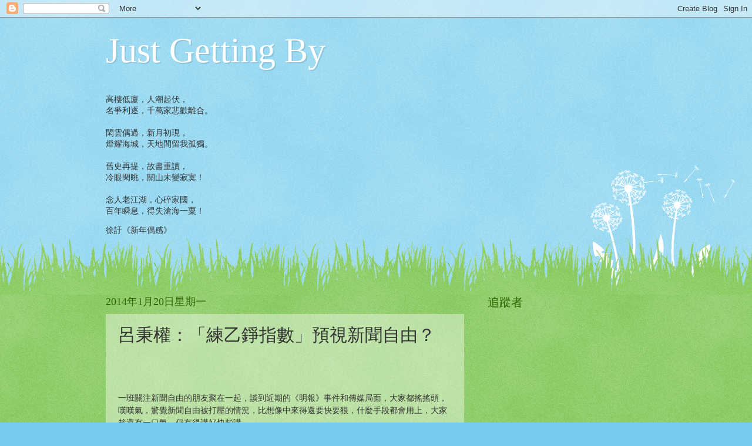

--- FILE ---
content_type: text/html; charset=UTF-8
request_url: http://1in99percent.blogspot.com/2014/01/blog-post_20.html
body_size: 47946
content:
<!DOCTYPE html>
<html class='v2' dir='ltr' lang='zh-HK'>
<head>
<link href='https://www.blogger.com/static/v1/widgets/335934321-css_bundle_v2.css' rel='stylesheet' type='text/css'/>
<meta content='width=1100' name='viewport'/>
<meta content='text/html; charset=UTF-8' http-equiv='Content-Type'/>
<meta content='blogger' name='generator'/>
<link href='http://1in99percent.blogspot.com/favicon.ico' rel='icon' type='image/x-icon'/>
<link href='http://1in99percent.blogspot.com/2014/01/blog-post_20.html' rel='canonical'/>
<link rel="alternate" type="application/atom+xml" title="Just Getting By - Atom" href="http://1in99percent.blogspot.com/feeds/posts/default" />
<link rel="alternate" type="application/rss+xml" title="Just Getting By - RSS" href="http://1in99percent.blogspot.com/feeds/posts/default?alt=rss" />
<link rel="service.post" type="application/atom+xml" title="Just Getting By - Atom" href="https://www.blogger.com/feeds/3158258962747780751/posts/default" />

<link rel="alternate" type="application/atom+xml" title="Just Getting By - Atom" href="http://1in99percent.blogspot.com/feeds/7642214079928724797/comments/default" />
<!--Can't find substitution for tag [blog.ieCssRetrofitLinks]-->
<meta content='http://1in99percent.blogspot.com/2014/01/blog-post_20.html' property='og:url'/>
<meta content='呂秉權：「練乙錚指數」預視新聞自由？' property='og:title'/>
<meta content='         一班關注新聞自由的朋友聚在一起，談到近期的《明報》事件和傳媒局面，大家都搖搖頭，嘆嘆氣，驚覺新聞自由被打壓的情況，比想像中來得還要快要狠，什麼手段都會用上，大家趁還有一口氣，仍有得講好快些講。     有國師之稱的《信報》特約評論員練乙錚，自去年 8 月以來亦明...' property='og:description'/>
<title>Just Getting By: 呂秉權&#65306;&#12300;練乙錚指數&#12301;預視新聞自由&#65311;</title>
<style id='page-skin-1' type='text/css'><!--
/*
-----------------------------------------------
Blogger Template Style
Name:     Watermark
Designer: Blogger
URL:      www.blogger.com
----------------------------------------------- */
/* Use this with templates/1ktemplate-*.html */
/* Content
----------------------------------------------- */
body {
font: normal normal 15px Georgia, Utopia, 'Palatino Linotype', Palatino, serif;
color: #333333;
background: #77ccee url(http://www.blogblog.com/1kt/watermark/body_background_flower.png) repeat scroll top left;
}
html body .content-outer {
min-width: 0;
max-width: 100%;
width: 100%;
}
.content-outer {
font-size: 92%;
}
a:link {
text-decoration:none;
color: #cc3300;
}
a:visited {
text-decoration:none;
color: #993322;
}
a:hover {
text-decoration:underline;
color: #ff3300;
}
.body-fauxcolumns .cap-top {
margin-top: 30px;
background: transparent none no-repeat scroll top left;
height: 0;
}
.content-inner {
padding: 0;
}
/* Header
----------------------------------------------- */
.header-inner .Header .titlewrapper,
.header-inner .Header .descriptionwrapper {
padding-left: 20px;
padding-right: 20px;
}
.Header h1 {
font: normal normal 60px Georgia, Utopia, 'Palatino Linotype', Palatino, serif;
color: #ffffff;
text-shadow: 2px 2px rgba(0, 0, 0, .1);
}
.Header h1 a {
color: #ffffff;
}
.Header .description {
font-size: 140%;
color: #5588aa;
}
/* Tabs
----------------------------------------------- */
.tabs-inner .section {
margin: 0 20px;
}
.tabs-inner .PageList, .tabs-inner .LinkList, .tabs-inner .Labels {
margin-left: -11px;
margin-right: -11px;
background-color: transparent;
border-top: 0 solid #ffffff;
border-bottom: 0 solid #ffffff;
-moz-box-shadow: 0 0 0 rgba(0, 0, 0, .3);
-webkit-box-shadow: 0 0 0 rgba(0, 0, 0, .3);
-goog-ms-box-shadow: 0 0 0 rgba(0, 0, 0, .3);
box-shadow: 0 0 0 rgba(0, 0, 0, .3);
}
.tabs-inner .PageList .widget-content,
.tabs-inner .LinkList .widget-content,
.tabs-inner .Labels .widget-content {
margin: -3px -11px;
background: transparent none  no-repeat scroll right;
}
.tabs-inner .widget ul {
padding: 2px 25px;
max-height: 34px;
background: transparent none no-repeat scroll left;
}
.tabs-inner .widget li {
border: none;
}
.tabs-inner .widget li a {
display: inline-block;
padding: .25em 1em;
font: normal normal 20px Georgia, Utopia, 'Palatino Linotype', Palatino, serif;
color: #cc3300;
border-right: 1px solid #77ccee;
}
.tabs-inner .widget li:first-child a {
border-left: 1px solid #77ccee;
}
.tabs-inner .widget li.selected a, .tabs-inner .widget li a:hover {
color: #000000;
}
/* Headings
----------------------------------------------- */
h2 {
font: normal normal 20px Georgia, Utopia, 'Palatino Linotype', Palatino, serif;
color: #336600;
margin: 0 0 .5em;
}
h2.date-header {
font: normal normal 18px Georgia, Utopia, 'Palatino Linotype', Palatino, serif;
color: #336600;
}
/* Main
----------------------------------------------- */
.main-inner .column-center-inner,
.main-inner .column-left-inner,
.main-inner .column-right-inner {
padding: 0 5px;
}
.main-outer {
margin-top: 100px;
background: #66bb33 url(http://www.blogblog.com/1kt/watermark/body_background_flower.png) repeat scroll top center;
}
.main-inner {
padding-top: 0;
}
.main-cap-top {
position: relative;
}
.main-cap-top .cap-right {
position: absolute;
height: 100px;
width: 100%;
bottom: 0;
background: transparent url(http://www.blogblog.com/1kt/watermark/main_cap_flower.png) repeat-x scroll bottom center;
}
.main-cap-top .cap-left {
position: absolute;
height: 245px;
width: 280px;
right: 0;
bottom: 0;
background: transparent url(http://www.blogblog.com/1kt/watermark/main_overlay_flower.png) no-repeat scroll bottom left;
}
/* Posts
----------------------------------------------- */
.post-outer {
padding: 15px 20px;
margin: 0 0 25px;
background: transparent url(https://resources.blogblog.com/blogblog/data/1kt/watermark/post_background_birds.png) repeat scroll top left;
_background-image: none;
border: dotted 1px transparent;
-moz-box-shadow: 0 0 0 rgba(0, 0, 0, .1);
-webkit-box-shadow: 0 0 0 rgba(0, 0, 0, .1);
-goog-ms-box-shadow: 0 0 0 rgba(0, 0, 0, .1);
box-shadow: 0 0 0 rgba(0, 0, 0, .1);
}
h3.post-title {
font: normal normal 30px Georgia, Utopia, 'Palatino Linotype', Palatino, serif;
margin: 0;
}
.comments h4 {
font: normal normal 30px Georgia, Utopia, 'Palatino Linotype', Palatino, serif;
margin: 1em 0 0;
}
.post-body {
font-size: 105%;
line-height: 1.5;
position: relative;
}
.post-header {
margin: 0 0 1em;
color: #997755;
}
.post-footer {
margin: 10px 0 0;
padding: 10px 0 0;
color: #997755;
border-top: dashed 1px #777777;
}
#blog-pager {
font-size: 140%
}
#comments .comment-author {
padding-top: 1.5em;
border-top: dashed 1px #777777;
background-position: 0 1.5em;
}
#comments .comment-author:first-child {
padding-top: 0;
border-top: none;
}
.avatar-image-container {
margin: .2em 0 0;
}
/* Comments
----------------------------------------------- */
.comments .comments-content .icon.blog-author {
background-repeat: no-repeat;
background-image: url([data-uri]);
}
.comments .comments-content .loadmore a {
border-top: 1px solid #777777;
border-bottom: 1px solid #777777;
}
.comments .continue {
border-top: 2px solid #777777;
}
/* Widgets
----------------------------------------------- */
.widget ul, .widget #ArchiveList ul.flat {
padding: 0;
list-style: none;
}
.widget ul li, .widget #ArchiveList ul.flat li {
padding: .35em 0;
text-indent: 0;
border-top: dashed 1px #777777;
}
.widget ul li:first-child, .widget #ArchiveList ul.flat li:first-child {
border-top: none;
}
.widget .post-body ul {
list-style: disc;
}
.widget .post-body ul li {
border: none;
}
.widget .zippy {
color: #777777;
}
.post-body img, .post-body .tr-caption-container, .Profile img, .Image img,
.BlogList .item-thumbnail img {
padding: 5px;
background: #fff;
-moz-box-shadow: 1px 1px 5px rgba(0, 0, 0, .5);
-webkit-box-shadow: 1px 1px 5px rgba(0, 0, 0, .5);
-goog-ms-box-shadow: 1px 1px 5px rgba(0, 0, 0, .5);
box-shadow: 1px 1px 5px rgba(0, 0, 0, .5);
}
.post-body img, .post-body .tr-caption-container {
padding: 8px;
}
.post-body .tr-caption-container {
color: #333333;
}
.post-body .tr-caption-container img {
padding: 0;
background: transparent;
border: none;
-moz-box-shadow: 0 0 0 rgba(0, 0, 0, .1);
-webkit-box-shadow: 0 0 0 rgba(0, 0, 0, .1);
-goog-ms-box-shadow: 0 0 0 rgba(0, 0, 0, .1);
box-shadow: 0 0 0 rgba(0, 0, 0, .1);
}
/* Footer
----------------------------------------------- */
.footer-outer {
color:#ffffff;
background: #331100 url(https://resources.blogblog.com/blogblog/data/1kt/watermark/body_background_navigator.png) repeat scroll top left;
}
.footer-outer a {
color: #ffdd99;
}
.footer-outer a:visited {
color: #eecc77;
}
.footer-outer a:hover {
color: #ffffcc;
}
.footer-outer .widget h2 {
color: #ffffff;
}
/* Mobile
----------------------------------------------- */
body.mobile  {
background-size: 100% auto;
}
.mobile .body-fauxcolumn-outer {
background: transparent none repeat scroll top left;
}
html .mobile .mobile-date-outer {
border-bottom: none;
background: transparent url(https://resources.blogblog.com/blogblog/data/1kt/watermark/post_background_birds.png) repeat scroll top left;
_background-image: none;
margin-bottom: 10px;
}
.mobile .main-inner .date-outer {
padding: 0;
}
.mobile .main-inner .date-header {
margin: 10px;
}
.mobile .main-cap-top {
z-index: -1;
}
.mobile .content-outer {
font-size: 100%;
}
.mobile .post-outer {
padding: 10px;
}
.mobile .main-cap-top .cap-left {
background: transparent none no-repeat scroll bottom left;
}
.mobile .body-fauxcolumns .cap-top {
margin: 0;
}
.mobile-link-button {
background: transparent url(https://resources.blogblog.com/blogblog/data/1kt/watermark/post_background_birds.png) repeat scroll top left;
}
.mobile-link-button a:link, .mobile-link-button a:visited {
color: #cc3300;
}
.mobile-index-date .date-header {
color: #336600;
}
.mobile-index-contents {
color: #333333;
}
.mobile .tabs-inner .section {
margin: 0;
}
.mobile .tabs-inner .PageList {
margin-left: 0;
margin-right: 0;
}
.mobile .tabs-inner .PageList .widget-content {
margin: 0;
color: #000000;
background: transparent url(https://resources.blogblog.com/blogblog/data/1kt/watermark/post_background_birds.png) repeat scroll top left;
}
.mobile .tabs-inner .PageList .widget-content .pagelist-arrow {
border-left: 1px solid #77ccee;
}

--></style>
<style id='template-skin-1' type='text/css'><!--
body {
min-width: 960px;
}
.content-outer, .content-fauxcolumn-outer, .region-inner {
min-width: 960px;
max-width: 960px;
_width: 960px;
}
.main-inner .columns {
padding-left: 0;
padding-right: 310px;
}
.main-inner .fauxcolumn-center-outer {
left: 0;
right: 310px;
/* IE6 does not respect left and right together */
_width: expression(this.parentNode.offsetWidth -
parseInt("0") -
parseInt("310px") + 'px');
}
.main-inner .fauxcolumn-left-outer {
width: 0;
}
.main-inner .fauxcolumn-right-outer {
width: 310px;
}
.main-inner .column-left-outer {
width: 0;
right: 100%;
margin-left: -0;
}
.main-inner .column-right-outer {
width: 310px;
margin-right: -310px;
}
#layout {
min-width: 0;
}
#layout .content-outer {
min-width: 0;
width: 800px;
}
#layout .region-inner {
min-width: 0;
width: auto;
}
body#layout div.add_widget {
padding: 8px;
}
body#layout div.add_widget a {
margin-left: 32px;
}
--></style>
<link href='https://www.blogger.com/dyn-css/authorization.css?targetBlogID=3158258962747780751&amp;zx=7228eb0f-5d54-4b40-b13e-de1ea5f5d889' media='none' onload='if(media!=&#39;all&#39;)media=&#39;all&#39;' rel='stylesheet'/><noscript><link href='https://www.blogger.com/dyn-css/authorization.css?targetBlogID=3158258962747780751&amp;zx=7228eb0f-5d54-4b40-b13e-de1ea5f5d889' rel='stylesheet'/></noscript>
<meta name='google-adsense-platform-account' content='ca-host-pub-1556223355139109'/>
<meta name='google-adsense-platform-domain' content='blogspot.com'/>

</head>
<body class='loading variant-flower'>
<div class='navbar section' id='navbar' name='Navbar'><div class='widget Navbar' data-version='1' id='Navbar1'><script type="text/javascript">
    function setAttributeOnload(object, attribute, val) {
      if(window.addEventListener) {
        window.addEventListener('load',
          function(){ object[attribute] = val; }, false);
      } else {
        window.attachEvent('onload', function(){ object[attribute] = val; });
      }
    }
  </script>
<div id="navbar-iframe-container"></div>
<script type="text/javascript" src="https://apis.google.com/js/platform.js"></script>
<script type="text/javascript">
      gapi.load("gapi.iframes:gapi.iframes.style.bubble", function() {
        if (gapi.iframes && gapi.iframes.getContext) {
          gapi.iframes.getContext().openChild({
              url: 'https://www.blogger.com/navbar/3158258962747780751?po\x3d7642214079928724797\x26origin\x3dhttp://1in99percent.blogspot.com',
              where: document.getElementById("navbar-iframe-container"),
              id: "navbar-iframe"
          });
        }
      });
    </script><script type="text/javascript">
(function() {
var script = document.createElement('script');
script.type = 'text/javascript';
script.src = '//pagead2.googlesyndication.com/pagead/js/google_top_exp.js';
var head = document.getElementsByTagName('head')[0];
if (head) {
head.appendChild(script);
}})();
</script>
</div></div>
<div class='body-fauxcolumns'>
<div class='fauxcolumn-outer body-fauxcolumn-outer'>
<div class='cap-top'>
<div class='cap-left'></div>
<div class='cap-right'></div>
</div>
<div class='fauxborder-left'>
<div class='fauxborder-right'></div>
<div class='fauxcolumn-inner'>
</div>
</div>
<div class='cap-bottom'>
<div class='cap-left'></div>
<div class='cap-right'></div>
</div>
</div>
</div>
<div class='content'>
<div class='content-fauxcolumns'>
<div class='fauxcolumn-outer content-fauxcolumn-outer'>
<div class='cap-top'>
<div class='cap-left'></div>
<div class='cap-right'></div>
</div>
<div class='fauxborder-left'>
<div class='fauxborder-right'></div>
<div class='fauxcolumn-inner'>
</div>
</div>
<div class='cap-bottom'>
<div class='cap-left'></div>
<div class='cap-right'></div>
</div>
</div>
</div>
<div class='content-outer'>
<div class='content-cap-top cap-top'>
<div class='cap-left'></div>
<div class='cap-right'></div>
</div>
<div class='fauxborder-left content-fauxborder-left'>
<div class='fauxborder-right content-fauxborder-right'></div>
<div class='content-inner'>
<header>
<div class='header-outer'>
<div class='header-cap-top cap-top'>
<div class='cap-left'></div>
<div class='cap-right'></div>
</div>
<div class='fauxborder-left header-fauxborder-left'>
<div class='fauxborder-right header-fauxborder-right'></div>
<div class='region-inner header-inner'>
<div class='header section' id='header' name='標題'><div class='widget Header' data-version='1' id='Header1'>
<div id='header-inner'>
<div class='titlewrapper'>
<h1 class='title'>
<a href='http://1in99percent.blogspot.com/'>
Just Getting By
</a>
</h1>
</div>
<div class='descriptionwrapper'>
<p class='description'><span>
</span></p>
</div>
</div>
</div></div>
</div>
</div>
<div class='header-cap-bottom cap-bottom'>
<div class='cap-left'></div>
<div class='cap-right'></div>
</div>
</div>
</header>
<div class='tabs-outer'>
<div class='tabs-cap-top cap-top'>
<div class='cap-left'></div>
<div class='cap-right'></div>
</div>
<div class='fauxborder-left tabs-fauxborder-left'>
<div class='fauxborder-right tabs-fauxborder-right'></div>
<div class='region-inner tabs-inner'>
<div class='tabs section' id='crosscol' name='跨欄位'><div class='widget Text' data-version='1' id='Text1'>
<div class='widget-content'>
<!--[if gte mso 9]><xml>  <w:worddocument>   <w:view>Normal</w:View>   <w:zoom>0</w:Zoom>   <w:compatibility>    <w:breakwrappedtables/>    <w:snaptogridincell/>    <w:wraptextwithpunct/>    <w:useasianbreakrules/>    <w:usefelayout/>   </w:Compatibility>   <w:browserlevel>MicrosoftInternetExplorer4</w:BrowserLevel>  </w:WordDocument> </xml><![endif]--><!--[if gte mso 10]> <style>  /* Style Definitions */  table.MsoNormalTable 	{mso-style-name:"Table Normal"; 	mso-tstyle-rowband-size:0; 	mso-tstyle-colband-size:0; 	mso-style-noshow:yes; 	mso-style-parent:""; 	mso-padding-alt:0in 5.4pt 0in 5.4pt; 	mso-para-margin:0in; 	mso-para-margin-bottom:.0001pt; 	mso-pagination:widow-orphan; 	font-size:10.0pt; 	font-family:"Times New Roman";} </style> <![endif]--><!--[if gte mso 9]><xml>  <o:shapedefaults ext="edit" spidmax="1026"> </xml><![endif]--><!--[if gte mso 9]><xml>  <o:shapelayout ext="edit">   <o:idmap ext="edit" data="1">  </o:shapelayout></xml><![endif]--><!--[if gte mso 9]><xml>  <o:officedocumentsettings>   <o:relyonvml/>   <o:allowpng/>  </o:OfficeDocumentSettings> </xml><![endif]-->  <p class="MsoNormal"><span   lang="ZH-TW" style="font-family: DFKai-SB; mso-fareast-language: ZH-TW;font-family:&quot;;color:#cc33cc;">高樓低廈&#65292;</span><span style="font-family: DFKai-SB; mso-fareast-language: ZH-TW;font-family:&quot;;color:#cc33cc;"><span lang="ZH-TW">人潮起伏&#65292;</span><br /> <span lang="ZH-TW">名爭利逐&#65292;</span><span lang="ZH-TW">千萬家悲歡離合&#12290;</span><br /> <br /> <span lang="ZH-TW">閑雲偶過&#65292;</span><span lang="ZH-TW">新月初現&#65292;</span><br /> <span lang="ZH-TW">燈耀海城&#65292;</span><span lang="ZH-TW">天地間留我孤獨&#12290;</span><br /> <br /> <span lang="ZH-TW">舊史再提&#65292;</span><span lang="ZH-TW">故書重讀&#65292;</span><br /> <span lang="ZH-TW">冷眼閑眺&#65292;</span><span lang="ZH-TW">關山未變寂寞&#65281;</span><br /> <br /> <span lang="ZH-TW">念人老江湖&#65292;</span><span lang="ZH-TW">心碎家國&#65292;</span><br /> <span lang="ZH-TW">百年瞬息&#65292;</span><span lang="ZH-TW">得失滄海一粟&#65281;</span></span></p><span style="color:#cc33cc;">  </span><p class="MsoNormal"><span style="font-family: DFKai-SB; mso-fareast-language: ZH-TW;font-family:&quot;;color:#cc33cc;"></span><span   lang="ZH-TW"  style="font-family: DFKai-SB; line-height: 115%; mso-ansi-language: EN-CA; mso-bidi-language: AR-SA; mso-fareast-language: ZH-TW;font-family:&quot;;font-size:11.0pt;color:#cc33cc;">徐訏&#12298;新年偶感&#12299;</span><br style="mso-special-character: line-break;" /></p><span style="font-family: DFKai-SB; line-height: 115%; mso-ansi-language: EN-CA; mso-bidi-language: AR-SA; mso-fareast-language: ZH-TW;font-family:&quot;;font-size:11.0pt;"> </span><!--[if gte mso 9]><xml>  <w:worddocument>   <w:view>Normal</w:View>   <w:zoom>0</w:Zoom>   <w:trackmoves/>   <w:trackformatting/>   <w:punctuationkerning/>   <w:validateagainstschemas/>   <w:saveifxmlinvalid>false</w:SaveIfXMLInvalid>   <w:ignoremixedcontent>false</w:IgnoreMixedContent>   <w:alwaysshowplaceholdertext>false</w:AlwaysShowPlaceholderText>   <w:donotpromoteqf/>   <w:lidthemeother>EN-CA</w:LidThemeOther>   <w:lidthemeasian>ZH-CN</w:LidThemeAsian>   <w:lidthemecomplexscript>X-NONE</w:LidThemeComplexScript>   <w:compatibility>    <w:breakwrappedtables/>    <w:snaptogridincell/>    <w:wraptextwithpunct/>    <w:useasianbreakrules/>    <w:dontgrowautofit/>    <w:splitpgbreakandparamark/>    <w:dontvertaligncellwithsp/>    <w:dontbreakconstrainedforcedtables/>    <w:dontvertalignintxbx/>    <w:word11kerningpairs/>    <w:cachedcolbalance/>    <w:usefelayout/>   </w:Compatibility>   <m:mathpr>    <m:mathfont val="Cambria Math">    <m:brkbin val="before">    <m:brkbinsub val="&#45;-">    <m:smallfrac val="off">    <m:dispdef/>    <m:lmargin val="0">    <m:rmargin val="0">    <m:defjc val="centerGroup">    <m:wrapindent val="1440">    <m:intlim val="subSup">    <m:narylim val="undOvr">   </m:mathPr></w:WordDocument> </xml><![endif]--><!--[if gte mso 9]><xml>  <w:latentstyles deflockedstate="false" defunhidewhenused="true" defsemihidden="true" defqformat="false" defpriority="99" latentstylecount="267">   <w:lsdexception locked="false" priority="0" semihidden="false" unhidewhenused="false" qformat="true" name="Normal">   <w:lsdexception locked="false" priority="9" semihidden="false" unhidewhenused="false" qformat="true" name="heading 1">   <w:lsdexception locked="false" priority="9" qformat="true" name="heading 2">   <w:lsdexception locked="false" priority="9" qformat="true" name="heading 3">   <w:lsdexception locked="false" priority="9" qformat="true" name="heading 4">   <w:lsdexception locked="false" priority="9" qformat="true" name="heading 5">   <w:lsdexception locked="false" priority="9" qformat="true" name="heading 6">   <w:lsdexception locked="false" priority="9" qformat="true" name="heading 7">   <w:lsdexception locked="false" priority="9" qformat="true" name="heading 8">   <w:lsdexception locked="false" priority="9" qformat="true" name="heading 9">   <w:lsdexception locked="false" priority="39" name="toc 1">   <w:lsdexception locked="false" priority="39" name="toc 2">   <w:lsdexception locked="false" priority="39" name="toc 3">   <w:lsdexception locked="false" priority="39" name="toc 4">   <w:lsdexception locked="false" priority="39" name="toc 5">   <w:lsdexception locked="false" priority="39" name="toc 6">   <w:lsdexception locked="false" priority="39" name="toc 7">   <w:lsdexception locked="false" priority="39" name="toc 8">   <w:lsdexception locked="false" priority="39" name="toc 9">   <w:lsdexception locked="false" priority="35" qformat="true" name="caption">   <w:lsdexception locked="false" priority="10" semihidden="false" unhidewhenused="false" qformat="true" name="Title">   <w:lsdexception locked="false" priority="1" name="Default Paragraph Font">   <w:lsdexception locked="false" priority="11" semihidden="false" unhidewhenused="false" qformat="true" name="Subtitle">   <w:lsdexception locked="false" priority="22" semihidden="false" unhidewhenused="false" qformat="true" name="Strong">   <w:lsdexception locked="false" priority="20" semihidden="false" unhidewhenused="false" qformat="true" name="Emphasis">   <w:lsdexception locked="false" priority="59" semihidden="false" unhidewhenused="false" name="Table Grid">   <w:lsdexception locked="false" unhidewhenused="false" name="Placeholder Text">   <w:lsdexception locked="false" priority="1" semihidden="false" unhidewhenused="false" qformat="true" name="No Spacing">   <w:lsdexception locked="false" priority="60" semihidden="false" unhidewhenused="false" name="Light Shading">   <w:lsdexception locked="false" priority="61" semihidden="false" unhidewhenused="false" name="Light List">   <w:lsdexception locked="false" priority="62" semihidden="false" unhidewhenused="false" name="Light Grid">   <w:lsdexception locked="false" priority="63" semihidden="false" unhidewhenused="false" name="Medium Shading 1">   <w:lsdexception locked="false" priority="64" semihidden="false" unhidewhenused="false" name="Medium Shading 2">   <w:lsdexception locked="false" priority="65" semihidden="false" unhidewhenused="false" name="Medium List 1">   <w:lsdexception locked="false" priority="66" semihidden="false" unhidewhenused="false" name="Medium List 2">   <w:lsdexception locked="false" priority="67" semihidden="false" unhidewhenused="false" name="Medium Grid 1">   <w:lsdexception locked="false" priority="68" semihidden="false" unhidewhenused="false" name="Medium Grid 2">   <w:lsdexception locked="false" priority="69" semihidden="false" unhidewhenused="false" name="Medium Grid 3">   <w:lsdexception locked="false" priority="70" semihidden="false" unhidewhenused="false" name="Dark List">   <w:lsdexception locked="false" priority="71" semihidden="false" unhidewhenused="false" name="Colorful Shading">   <w:lsdexception locked="false" priority="72" semihidden="false" unhidewhenused="false" name="Colorful List">   <w:lsdexception locked="false" priority="73" semihidden="false" unhidewhenused="false" name="Colorful Grid">   <w:lsdexception locked="false" priority="60" semihidden="false" unhidewhenused="false" name="Light Shading Accent 1">   <w:lsdexception locked="false" priority="61" semihidden="false" unhidewhenused="false" name="Light List Accent 1">   <w:lsdexception locked="false" priority="62" semihidden="false" unhidewhenused="false" name="Light Grid Accent 1">   <w:lsdexception locked="false" priority="63" semihidden="false" unhidewhenused="false" name="Medium Shading 1 Accent 1">   <w:lsdexception locked="false" priority="64" semihidden="false" unhidewhenused="false" name="Medium Shading 2 Accent 1">   <w:lsdexception locked="false" priority="65" semihidden="false" unhidewhenused="false" name="Medium List 1 Accent 1">   <w:lsdexception locked="false" unhidewhenused="false" name="Revision">   <w:lsdexception locked="false" priority="34" semihidden="false" unhidewhenused="false" qformat="true" name="List Paragraph">   <w:lsdexception locked="false" priority="29" semihidden="false" unhidewhenused="false" qformat="true" name="Quote">   <w:lsdexception locked="false" priority="30" semihidden="false" unhidewhenused="false" qformat="true" name="Intense Quote">   <w:lsdexception locked="false" priority="66" semihidden="false" unhidewhenused="false" name="Medium List 2 Accent 1">   <w:lsdexception locked="false" priority="67" semihidden="false" unhidewhenused="false" name="Medium Grid 1 Accent 1">   <w:lsdexception locked="false" priority="68" semihidden="false" unhidewhenused="false" name="Medium Grid 2 Accent 1">   <w:lsdexception locked="false" priority="69" semihidden="false" unhidewhenused="false" name="Medium Grid 3 Accent 1">   <w:lsdexception locked="false" priority="70" semihidden="false" unhidewhenused="false" name="Dark List Accent 1">   <w:lsdexception locked="false" priority="71" semihidden="false" unhidewhenused="false" name="Colorful Shading Accent 1">   <w:lsdexception locked="false" priority="72" semihidden="false" unhidewhenused="false" name="Colorful List Accent 1">   <w:lsdexception locked="false" priority="73" semihidden="false" unhidewhenused="false" name="Colorful Grid Accent 1">   <w:lsdexception locked="false" priority="60" semihidden="false" unhidewhenused="false" name="Light Shading Accent 2">   <w:lsdexception locked="false" priority="61" semihidden="false" unhidewhenused="false" name="Light List Accent 2">   <w:lsdexception locked="false" priority="62" semihidden="false" unhidewhenused="false" name="Light Grid Accent 2">   <w:lsdexception locked="false" priority="63" semihidden="false" unhidewhenused="false" name="Medium Shading 1 Accent 2">   <w:lsdexception locked="false" priority="64" semihidden="false" unhidewhenused="false" name="Medium Shading 2 Accent 2">   <w:lsdexception locked="false" priority="65" semihidden="false" unhidewhenused="false" name="Medium List 1 Accent 2">   <w:lsdexception locked="false" priority="66" semihidden="false" unhidewhenused="false" name="Medium List 2 Accent 2">   <w:lsdexception locked="false" priority="67" semihidden="false" unhidewhenused="false" name="Medium Grid 1 Accent 2">   <w:lsdexception locked="false" priority="68" semihidden="false" unhidewhenused="false" name="Medium Grid 2 Accent 2">   <w:lsdexception locked="false" priority="69" semihidden="false" unhidewhenused="false" name="Medium Grid 3 Accent 2">   <w:lsdexception locked="false" priority="70" semihidden="false" unhidewhenused="false" name="Dark List Accent 2">   <w:lsdexception locked="false" priority="71" semihidden="false" unhidewhenused="false" name="Colorful Shading Accent 2">   <w:lsdexception locked="false" priority="72" semihidden="false" unhidewhenused="false" name="Colorful List Accent 2">   <w:lsdexception locked="false" priority="73" semihidden="false" unhidewhenused="false" name="Colorful Grid Accent 2">   <w:lsdexception locked="false" priority="60" semihidden="false" unhidewhenused="false" name="Light Shading Accent 3">   <w:lsdexception locked="false" priority="61" semihidden="false" unhidewhenused="false" name="Light List Accent 3">   <w:lsdexception locked="false" priority="62" semihidden="false" unhidewhenused="false" name="Light Grid Accent 3">   <w:lsdexception locked="false" priority="63" semihidden="false" unhidewhenused="false" name="Medium Shading 1 Accent 3">   <w:lsdexception locked="false" priority="64" semihidden="false" unhidewhenused="false" name="Medium Shading 2 Accent 3">   <w:lsdexception locked="false" priority="65" semihidden="false" unhidewhenused="false" name="Medium List 1 Accent 3">   <w:lsdexception locked="false" priority="66" semihidden="false" unhidewhenused="false" name="Medium List 2 Accent 3">   <w:lsdexception locked="false" priority="67" semihidden="false" unhidewhenused="false" name="Medium Grid 1 Accent 3">   <w:lsdexception locked="false" priority="68" semihidden="false" unhidewhenused="false" name="Medium Grid 2 Accent 3">   <w:lsdexception locked="false" priority="69" semihidden="false" unhidewhenused="false" name="Medium Grid 3 Accent 3">   <w:lsdexception locked="false" priority="70" semihidden="false" unhidewhenused="false" name="Dark List Accent 3">   <w:lsdexception locked="false" priority="71" semihidden="false" unhidewhenused="false" name="Colorful Shading Accent 3">   <w:lsdexception locked="false" priority="72" semihidden="false" unhidewhenused="false" name="Colorful List Accent 3">   <w:lsdexception locked="false" priority="73" semihidden="false" unhidewhenused="false" name="Colorful Grid Accent 3">   <w:lsdexception locked="false" priority="60" semihidden="false" unhidewhenused="false" name="Light Shading Accent 4">   <w:lsdexception locked="false" priority="61" semihidden="false" unhidewhenused="false" name="Light List Accent 4">   <w:lsdexception locked="false" priority="62" semihidden="false" unhidewhenused="false" name="Light Grid Accent 4">   <w:lsdexception locked="false" priority="63" semihidden="false" unhidewhenused="false" name="Medium Shading 1 Accent 4">   <w:lsdexception locked="false" priority="64" semihidden="false" unhidewhenused="false" name="Medium Shading 2 Accent 4">   <w:lsdexception locked="false" priority="65" semihidden="false" unhidewhenused="false" name="Medium List 1 Accent 4">   <w:lsdexception locked="false" priority="66" semihidden="false" unhidewhenused="false" name="Medium List 2 Accent 4">   <w:lsdexception locked="false" priority="67" semihidden="false" unhidewhenused="false" name="Medium Grid 1 Accent 4">   <w:lsdexception locked="false" priority="68" semihidden="false" unhidewhenused="false" name="Medium Grid 2 Accent 4">   <w:lsdexception locked="false" priority="69" semihidden="false" unhidewhenused="false" name="Medium Grid 3 Accent 4">   <w:lsdexception locked="false" priority="70" semihidden="false" unhidewhenused="false" name="Dark List Accent 4">   <w:lsdexception locked="false" priority="71" semihidden="false" unhidewhenused="false" name="Colorful Shading Accent 4">   <w:lsdexception locked="false" priority="72" semihidden="false" unhidewhenused="false" name="Colorful List Accent 4">   <w:lsdexception locked="false" priority="73" semihidden="false" unhidewhenused="false" name="Colorful Grid Accent 4">   <w:lsdexception locked="false" priority="60" semihidden="false" unhidewhenused="false" name="Light Shading Accent 5">   <w:lsdexception locked="false" priority="61" semihidden="false" unhidewhenused="false" name="Light List Accent 5">   <w:lsdexception locked="false" priority="62" semihidden="false" unhidewhenused="false" name="Light Grid Accent 5">   <w:lsdexception locked="false" priority="63" semihidden="false" unhidewhenused="false" name="Medium Shading 1 Accent 5">   <w:lsdexception locked="false" priority="64" semihidden="false" unhidewhenused="false" name="Medium Shading 2 Accent 5">   <w:lsdexception locked="false" priority="65" semihidden="false" unhidewhenused="false" name="Medium List 1 Accent 5">   <w:lsdexception locked="false" priority="66" semihidden="false" unhidewhenused="false" name="Medium List 2 Accent 5">   <w:lsdexception locked="false" priority="67" semihidden="false" unhidewhenused="false" name="Medium Grid 1 Accent 5">   <w:lsdexception locked="false" priority="68" semihidden="false" unhidewhenused="false" name="Medium Grid 2 Accent 5">   <w:lsdexception locked="false" priority="69" semihidden="false" unhidewhenused="false" name="Medium Grid 3 Accent 5">   <w:lsdexception locked="false" priority="70" semihidden="false" unhidewhenused="false" name="Dark List Accent 5">   <w:lsdexception locked="false" priority="71" semihidden="false" unhidewhenused="false" name="Colorful Shading Accent 5">   <w:lsdexception locked="false" priority="72" semihidden="false" unhidewhenused="false" name="Colorful List Accent 5">   <w:lsdexception locked="false" priority="73" semihidden="false" unhidewhenused="false" name="Colorful Grid Accent 5">   <w:lsdexception locked="false" priority="60" semihidden="false" unhidewhenused="false" name="Light Shading Accent 6">   <w:lsdexception locked="false" priority="61" semihidden="false" unhidewhenused="false" name="Light List Accent 6">   <w:lsdexception locked="false" priority="62" semihidden="false" unhidewhenused="false" name="Light Grid Accent 6">   <w:lsdexception locked="false" priority="63" semihidden="false" unhidewhenused="false" name="Medium Shading 1 Accent 6">   <w:lsdexception locked="false" priority="64" semihidden="false" unhidewhenused="false" name="Medium Shading 2 Accent 6">   <w:lsdexception locked="false" priority="65" semihidden="false" unhidewhenused="false" name="Medium List 1 Accent 6">   <w:lsdexception locked="false" priority="66" semihidden="false" unhidewhenused="false" name="Medium List 2 Accent 6">   <w:lsdexception locked="false" priority="67" semihidden="false" unhidewhenused="false" name="Medium Grid 1 Accent 6">   <w:lsdexception locked="false" priority="68" semihidden="false" unhidewhenused="false" name="Medium Grid 2 Accent 6">   <w:lsdexception locked="false" priority="69" semihidden="false" unhidewhenused="false" name="Medium Grid 3 Accent 6">   <w:lsdexception locked="false" priority="70" semihidden="false" unhidewhenused="false" name="Dark List Accent 6">   <w:lsdexception locked="false" priority="71" semihidden="false" unhidewhenused="false" name="Colorful Shading Accent 6">   <w:lsdexception locked="false" priority="72" semihidden="false" unhidewhenused="false" name="Colorful List Accent 6">   <w:lsdexception locked="false" priority="73" semihidden="false" unhidewhenused="false" name="Colorful Grid Accent 6">   <w:lsdexception locked="false" priority="19" semihidden="false" unhidewhenused="false" qformat="true" name="Subtle Emphasis">   <w:lsdexception locked="false" priority="21" semihidden="false" unhidewhenused="false" qformat="true" name="Intense Emphasis">   <w:lsdexception locked="false" priority="31" semihidden="false" unhidewhenused="false" qformat="true" name="Subtle Reference">   <w:lsdexception locked="false" priority="32" semihidden="false" unhidewhenused="false" qformat="true" name="Intense Reference">   <w:lsdexception locked="false" priority="33" semihidden="false" unhidewhenused="false" qformat="true" name="Book Title">   <w:lsdexception locked="false" priority="37" name="Bibliography">   <w:lsdexception locked="false" priority="39" qformat="true" name="TOC Heading">  </w:LatentStyles> </xml><![endif]--><!--[if gte mso 10]> <style>  /* Style Definitions */  table.MsoNormalTable 	{mso-style-name:"Table Normal"; 	mso-tstyle-rowband-size:0; 	mso-tstyle-colband-size:0; 	mso-style-noshow:yes; 	mso-style-priority:99; 	mso-style-qformat:yes; 	mso-style-parent:""; 	mso-padding-alt:0cm 5.4pt 0cm 5.4pt; 	mso-para-margin-top:0cm; 	mso-para-margin-right:0cm; 	mso-para-margin-bottom:10.0pt; 	mso-para-margin-left:0cm; 	line-height:115%; 	mso-pagination:widow-orphan; 	font-size:11.0pt; 	font-family:"Calibri","sans-serif"; 	mso-ascii-font-family:Calibri; 	mso-ascii-theme-font:minor-latin; 	mso-hansi-font-family:Calibri; 	mso-hansi-theme-font:minor-latin; 	mso-bidi-font-family:"Times New Roman"; 	mso-bidi-theme-font:minor-bidi;} </style> <![endif]--><!--[if gte mso 9]><xml>  <w:worddocument>   <w:view>Normal</w:View>   <w:zoom>0</w:Zoom>   <w:compatibility>    <w:breakwrappedtables/>    <w:snaptogridincell/>    <w:wraptextwithpunct/>    <w:useasianbreakrules/>    <w:usefelayout/>   </w:Compatibility>   <w:browserlevel>MicrosoftInternetExplorer4</w:BrowserLevel>  </w:WordDocument> </xml><![endif]--><!--[if gte mso 10]> <style>  /* Style Definitions */  table.MsoNormalTable 	{mso-style-name:"Table Normal"; 	mso-tstyle-rowband-size:0; 	mso-tstyle-colband-size:0; 	mso-style-noshow:yes; 	mso-style-parent:""; 	mso-padding-alt:0in 5.4pt 0in 5.4pt; 	mso-para-margin:0in; 	mso-para-margin-bottom:.0001pt; 	mso-pagination:widow-orphan; 	font-size:10.0pt; 	font-family:"Times New Roman";} </style> <![endif]--><!--[if gte mso 9]><xml>  <o:shapedefaults ext="edit" spidmax="1026"> </xml><![endif]--><!--[if gte mso 9]><xml>  <o:shapelayout ext="edit">   <o:idmap ext="edit" data="1">  </o:shapelayout></xml><![endif]-->
</div>
<div class='clear'></div>
</div></div>
<div class='tabs no-items section' id='crosscol-overflow' name='Cross-Column 2'></div>
</div>
</div>
<div class='tabs-cap-bottom cap-bottom'>
<div class='cap-left'></div>
<div class='cap-right'></div>
</div>
</div>
<div class='main-outer'>
<div class='main-cap-top cap-top'>
<div class='cap-left'></div>
<div class='cap-right'></div>
</div>
<div class='fauxborder-left main-fauxborder-left'>
<div class='fauxborder-right main-fauxborder-right'></div>
<div class='region-inner main-inner'>
<div class='columns fauxcolumns'>
<div class='fauxcolumn-outer fauxcolumn-center-outer'>
<div class='cap-top'>
<div class='cap-left'></div>
<div class='cap-right'></div>
</div>
<div class='fauxborder-left'>
<div class='fauxborder-right'></div>
<div class='fauxcolumn-inner'>
</div>
</div>
<div class='cap-bottom'>
<div class='cap-left'></div>
<div class='cap-right'></div>
</div>
</div>
<div class='fauxcolumn-outer fauxcolumn-left-outer'>
<div class='cap-top'>
<div class='cap-left'></div>
<div class='cap-right'></div>
</div>
<div class='fauxborder-left'>
<div class='fauxborder-right'></div>
<div class='fauxcolumn-inner'>
</div>
</div>
<div class='cap-bottom'>
<div class='cap-left'></div>
<div class='cap-right'></div>
</div>
</div>
<div class='fauxcolumn-outer fauxcolumn-right-outer'>
<div class='cap-top'>
<div class='cap-left'></div>
<div class='cap-right'></div>
</div>
<div class='fauxborder-left'>
<div class='fauxborder-right'></div>
<div class='fauxcolumn-inner'>
</div>
</div>
<div class='cap-bottom'>
<div class='cap-left'></div>
<div class='cap-right'></div>
</div>
</div>
<!-- corrects IE6 width calculation -->
<div class='columns-inner'>
<div class='column-center-outer'>
<div class='column-center-inner'>
<div class='main section' id='main' name='主機'><div class='widget Blog' data-version='1' id='Blog1'>
<div class='blog-posts hfeed'>

          <div class="date-outer">
        
<h2 class='date-header'><span>2014年1月20日星期一</span></h2>

          <div class="date-posts">
        
<div class='post-outer'>
<div class='post hentry uncustomized-post-template' itemprop='blogPost' itemscope='itemscope' itemtype='http://schema.org/BlogPosting'>
<meta content='3158258962747780751' itemprop='blogId'/>
<meta content='7642214079928724797' itemprop='postId'/>
<a name='7642214079928724797'></a>
<h3 class='post-title entry-title' itemprop='name'>
呂秉權&#65306;&#12300;練乙錚指數&#12301;預視新聞自由&#65311;
</h3>
<div class='post-header'>
<div class='post-header-line-1'></div>
</div>
<div class='post-body entry-content' id='post-body-7642214079928724797' itemprop='description articleBody'>
<!--[if gte mso 9]><xml>
 <o:OfficeDocumentSettings>
  <o:RelyOnVML/>
  <o:AllowPNG/>
 </o:OfficeDocumentSettings>
</xml><![endif]--><br />
<!--[if gte mso 9]><xml>
 <w:WordDocument>
  <w:View>Normal</w:View>
  <w:Zoom>0</w:Zoom>
  <w:TrackMoves/>
  <w:TrackFormatting/>
  <w:PunctuationKerning/>
  <w:ValidateAgainstSchemas/>
  <w:SaveIfXMLInvalid>false</w:SaveIfXMLInvalid>
  <w:IgnoreMixedContent>false</w:IgnoreMixedContent>
  <w:AlwaysShowPlaceholderText>false</w:AlwaysShowPlaceholderText>
  <w:DoNotPromoteQF/>
  <w:LidThemeOther>EN-CA</w:LidThemeOther>
  <w:LidThemeAsian>ZH-CN</w:LidThemeAsian>
  <w:LidThemeComplexScript>X-NONE</w:LidThemeComplexScript>
  <w:Compatibility>
   <w:BreakWrappedTables/>
   <w:SnapToGridInCell/>
   <w:WrapTextWithPunct/>
   <w:UseAsianBreakRules/>
   <w:DontGrowAutofit/>
   <w:SplitPgBreakAndParaMark/>
   <w:DontVertAlignCellWithSp/>
   <w:DontBreakConstrainedForcedTables/>
   <w:DontVertAlignInTxbx/>
   <w:Word11KerningPairs/>
   <w:CachedColBalance/>
   <w:UseFELayout/>
  </w:Compatibility>
  <m:mathPr>
   <m:mathFont m:val="Cambria Math"/>
   <m:brkBin m:val="before"/>
   <m:brkBinSub m:val="&#45;-"/>
   <m:smallFrac m:val="off"/>
   <m:dispDef/>
   <m:lMargin m:val="0"/>
   <m:rMargin m:val="0"/>
   <m:defJc m:val="centerGroup"/>
   <m:wrapIndent m:val="1440"/>
   <m:intLim m:val="subSup"/>
   <m:naryLim m:val="undOvr"/>
  </m:mathPr></w:WordDocument>
</xml><![endif]--><!--[if gte mso 9]><xml>
 <w:LatentStyles DefLockedState="false" DefUnhideWhenUsed="true"
  DefSemiHidden="true" DefQFormat="false" DefPriority="99"
  LatentStyleCount="267">
  <w:LsdException Locked="false" Priority="0" SemiHidden="false"
   UnhideWhenUsed="false" QFormat="true" Name="Normal"/>
  <w:LsdException Locked="false" Priority="9" SemiHidden="false"
   UnhideWhenUsed="false" QFormat="true" Name="heading 1"/>
  <w:LsdException Locked="false" Priority="9" QFormat="true" Name="heading 2"/>
  <w:LsdException Locked="false" Priority="9" QFormat="true" Name="heading 3"/>
  <w:LsdException Locked="false" Priority="9" QFormat="true" Name="heading 4"/>
  <w:LsdException Locked="false" Priority="9" QFormat="true" Name="heading 5"/>
  <w:LsdException Locked="false" Priority="9" QFormat="true" Name="heading 6"/>
  <w:LsdException Locked="false" Priority="9" QFormat="true" Name="heading 7"/>
  <w:LsdException Locked="false" Priority="9" QFormat="true" Name="heading 8"/>
  <w:LsdException Locked="false" Priority="9" QFormat="true" Name="heading 9"/>
  <w:LsdException Locked="false" Priority="39" Name="toc 1"/>
  <w:LsdException Locked="false" Priority="39" Name="toc 2"/>
  <w:LsdException Locked="false" Priority="39" Name="toc 3"/>
  <w:LsdException Locked="false" Priority="39" Name="toc 4"/>
  <w:LsdException Locked="false" Priority="39" Name="toc 5"/>
  <w:LsdException Locked="false" Priority="39" Name="toc 6"/>
  <w:LsdException Locked="false" Priority="39" Name="toc 7"/>
  <w:LsdException Locked="false" Priority="39" Name="toc 8"/>
  <w:LsdException Locked="false" Priority="39" Name="toc 9"/>
  <w:LsdException Locked="false" Priority="35" QFormat="true" Name="caption"/>
  <w:LsdException Locked="false" Priority="10" SemiHidden="false"
   UnhideWhenUsed="false" QFormat="true" Name="Title"/>
  <w:LsdException Locked="false" Priority="1" Name="Default Paragraph Font"/>
  <w:LsdException Locked="false" Priority="11" SemiHidden="false"
   UnhideWhenUsed="false" QFormat="true" Name="Subtitle"/>
  <w:LsdException Locked="false" Priority="22" SemiHidden="false"
   UnhideWhenUsed="false" QFormat="true" Name="Strong"/>
  <w:LsdException Locked="false" Priority="20" SemiHidden="false"
   UnhideWhenUsed="false" QFormat="true" Name="Emphasis"/>
  <w:LsdException Locked="false" Priority="59" SemiHidden="false"
   UnhideWhenUsed="false" Name="Table Grid"/>
  <w:LsdException Locked="false" UnhideWhenUsed="false" Name="Placeholder Text"/>
  <w:LsdException Locked="false" Priority="1" SemiHidden="false"
   UnhideWhenUsed="false" QFormat="true" Name="No Spacing"/>
  <w:LsdException Locked="false" Priority="60" SemiHidden="false"
   UnhideWhenUsed="false" Name="Light Shading"/>
  <w:LsdException Locked="false" Priority="61" SemiHidden="false"
   UnhideWhenUsed="false" Name="Light List"/>
  <w:LsdException Locked="false" Priority="62" SemiHidden="false"
   UnhideWhenUsed="false" Name="Light Grid"/>
  <w:LsdException Locked="false" Priority="63" SemiHidden="false"
   UnhideWhenUsed="false" Name="Medium Shading 1"/>
  <w:LsdException Locked="false" Priority="64" SemiHidden="false"
   UnhideWhenUsed="false" Name="Medium Shading 2"/>
  <w:LsdException Locked="false" Priority="65" SemiHidden="false"
   UnhideWhenUsed="false" Name="Medium List 1"/>
  <w:LsdException Locked="false" Priority="66" SemiHidden="false"
   UnhideWhenUsed="false" Name="Medium List 2"/>
  <w:LsdException Locked="false" Priority="67" SemiHidden="false"
   UnhideWhenUsed="false" Name="Medium Grid 1"/>
  <w:LsdException Locked="false" Priority="68" SemiHidden="false"
   UnhideWhenUsed="false" Name="Medium Grid 2"/>
  <w:LsdException Locked="false" Priority="69" SemiHidden="false"
   UnhideWhenUsed="false" Name="Medium Grid 3"/>
  <w:LsdException Locked="false" Priority="70" SemiHidden="false"
   UnhideWhenUsed="false" Name="Dark List"/>
  <w:LsdException Locked="false" Priority="71" SemiHidden="false"
   UnhideWhenUsed="false" Name="Colorful Shading"/>
  <w:LsdException Locked="false" Priority="72" SemiHidden="false"
   UnhideWhenUsed="false" Name="Colorful List"/>
  <w:LsdException Locked="false" Priority="73" SemiHidden="false"
   UnhideWhenUsed="false" Name="Colorful Grid"/>
  <w:LsdException Locked="false" Priority="60" SemiHidden="false"
   UnhideWhenUsed="false" Name="Light Shading Accent 1"/>
  <w:LsdException Locked="false" Priority="61" SemiHidden="false"
   UnhideWhenUsed="false" Name="Light List Accent 1"/>
  <w:LsdException Locked="false" Priority="62" SemiHidden="false"
   UnhideWhenUsed="false" Name="Light Grid Accent 1"/>
  <w:LsdException Locked="false" Priority="63" SemiHidden="false"
   UnhideWhenUsed="false" Name="Medium Shading 1 Accent 1"/>
  <w:LsdException Locked="false" Priority="64" SemiHidden="false"
   UnhideWhenUsed="false" Name="Medium Shading 2 Accent 1"/>
  <w:LsdException Locked="false" Priority="65" SemiHidden="false"
   UnhideWhenUsed="false" Name="Medium List 1 Accent 1"/>
  <w:LsdException Locked="false" UnhideWhenUsed="false" Name="Revision"/>
  <w:LsdException Locked="false" Priority="34" SemiHidden="false"
   UnhideWhenUsed="false" QFormat="true" Name="List Paragraph"/>
  <w:LsdException Locked="false" Priority="29" SemiHidden="false"
   UnhideWhenUsed="false" QFormat="true" Name="Quote"/>
  <w:LsdException Locked="false" Priority="30" SemiHidden="false"
   UnhideWhenUsed="false" QFormat="true" Name="Intense Quote"/>
  <w:LsdException Locked="false" Priority="66" SemiHidden="false"
   UnhideWhenUsed="false" Name="Medium List 2 Accent 1"/>
  <w:LsdException Locked="false" Priority="67" SemiHidden="false"
   UnhideWhenUsed="false" Name="Medium Grid 1 Accent 1"/>
  <w:LsdException Locked="false" Priority="68" SemiHidden="false"
   UnhideWhenUsed="false" Name="Medium Grid 2 Accent 1"/>
  <w:LsdException Locked="false" Priority="69" SemiHidden="false"
   UnhideWhenUsed="false" Name="Medium Grid 3 Accent 1"/>
  <w:LsdException Locked="false" Priority="70" SemiHidden="false"
   UnhideWhenUsed="false" Name="Dark List Accent 1"/>
  <w:LsdException Locked="false" Priority="71" SemiHidden="false"
   UnhideWhenUsed="false" Name="Colorful Shading Accent 1"/>
  <w:LsdException Locked="false" Priority="72" SemiHidden="false"
   UnhideWhenUsed="false" Name="Colorful List Accent 1"/>
  <w:LsdException Locked="false" Priority="73" SemiHidden="false"
   UnhideWhenUsed="false" Name="Colorful Grid Accent 1"/>
  <w:LsdException Locked="false" Priority="60" SemiHidden="false"
   UnhideWhenUsed="false" Name="Light Shading Accent 2"/>
  <w:LsdException Locked="false" Priority="61" SemiHidden="false"
   UnhideWhenUsed="false" Name="Light List Accent 2"/>
  <w:LsdException Locked="false" Priority="62" SemiHidden="false"
   UnhideWhenUsed="false" Name="Light Grid Accent 2"/>
  <w:LsdException Locked="false" Priority="63" SemiHidden="false"
   UnhideWhenUsed="false" Name="Medium Shading 1 Accent 2"/>
  <w:LsdException Locked="false" Priority="64" SemiHidden="false"
   UnhideWhenUsed="false" Name="Medium Shading 2 Accent 2"/>
  <w:LsdException Locked="false" Priority="65" SemiHidden="false"
   UnhideWhenUsed="false" Name="Medium List 1 Accent 2"/>
  <w:LsdException Locked="false" Priority="66" SemiHidden="false"
   UnhideWhenUsed="false" Name="Medium List 2 Accent 2"/>
  <w:LsdException Locked="false" Priority="67" SemiHidden="false"
   UnhideWhenUsed="false" Name="Medium Grid 1 Accent 2"/>
  <w:LsdException Locked="false" Priority="68" SemiHidden="false"
   UnhideWhenUsed="false" Name="Medium Grid 2 Accent 2"/>
  <w:LsdException Locked="false" Priority="69" SemiHidden="false"
   UnhideWhenUsed="false" Name="Medium Grid 3 Accent 2"/>
  <w:LsdException Locked="false" Priority="70" SemiHidden="false"
   UnhideWhenUsed="false" Name="Dark List Accent 2"/>
  <w:LsdException Locked="false" Priority="71" SemiHidden="false"
   UnhideWhenUsed="false" Name="Colorful Shading Accent 2"/>
  <w:LsdException Locked="false" Priority="72" SemiHidden="false"
   UnhideWhenUsed="false" Name="Colorful List Accent 2"/>
  <w:LsdException Locked="false" Priority="73" SemiHidden="false"
   UnhideWhenUsed="false" Name="Colorful Grid Accent 2"/>
  <w:LsdException Locked="false" Priority="60" SemiHidden="false"
   UnhideWhenUsed="false" Name="Light Shading Accent 3"/>
  <w:LsdException Locked="false" Priority="61" SemiHidden="false"
   UnhideWhenUsed="false" Name="Light List Accent 3"/>
  <w:LsdException Locked="false" Priority="62" SemiHidden="false"
   UnhideWhenUsed="false" Name="Light Grid Accent 3"/>
  <w:LsdException Locked="false" Priority="63" SemiHidden="false"
   UnhideWhenUsed="false" Name="Medium Shading 1 Accent 3"/>
  <w:LsdException Locked="false" Priority="64" SemiHidden="false"
   UnhideWhenUsed="false" Name="Medium Shading 2 Accent 3"/>
  <w:LsdException Locked="false" Priority="65" SemiHidden="false"
   UnhideWhenUsed="false" Name="Medium List 1 Accent 3"/>
  <w:LsdException Locked="false" Priority="66" SemiHidden="false"
   UnhideWhenUsed="false" Name="Medium List 2 Accent 3"/>
  <w:LsdException Locked="false" Priority="67" SemiHidden="false"
   UnhideWhenUsed="false" Name="Medium Grid 1 Accent 3"/>
  <w:LsdException Locked="false" Priority="68" SemiHidden="false"
   UnhideWhenUsed="false" Name="Medium Grid 2 Accent 3"/>
  <w:LsdException Locked="false" Priority="69" SemiHidden="false"
   UnhideWhenUsed="false" Name="Medium Grid 3 Accent 3"/>
  <w:LsdException Locked="false" Priority="70" SemiHidden="false"
   UnhideWhenUsed="false" Name="Dark List Accent 3"/>
  <w:LsdException Locked="false" Priority="71" SemiHidden="false"
   UnhideWhenUsed="false" Name="Colorful Shading Accent 3"/>
  <w:LsdException Locked="false" Priority="72" SemiHidden="false"
   UnhideWhenUsed="false" Name="Colorful List Accent 3"/>
  <w:LsdException Locked="false" Priority="73" SemiHidden="false"
   UnhideWhenUsed="false" Name="Colorful Grid Accent 3"/>
  <w:LsdException Locked="false" Priority="60" SemiHidden="false"
   UnhideWhenUsed="false" Name="Light Shading Accent 4"/>
  <w:LsdException Locked="false" Priority="61" SemiHidden="false"
   UnhideWhenUsed="false" Name="Light List Accent 4"/>
  <w:LsdException Locked="false" Priority="62" SemiHidden="false"
   UnhideWhenUsed="false" Name="Light Grid Accent 4"/>
  <w:LsdException Locked="false" Priority="63" SemiHidden="false"
   UnhideWhenUsed="false" Name="Medium Shading 1 Accent 4"/>
  <w:LsdException Locked="false" Priority="64" SemiHidden="false"
   UnhideWhenUsed="false" Name="Medium Shading 2 Accent 4"/>
  <w:LsdException Locked="false" Priority="65" SemiHidden="false"
   UnhideWhenUsed="false" Name="Medium List 1 Accent 4"/>
  <w:LsdException Locked="false" Priority="66" SemiHidden="false"
   UnhideWhenUsed="false" Name="Medium List 2 Accent 4"/>
  <w:LsdException Locked="false" Priority="67" SemiHidden="false"
   UnhideWhenUsed="false" Name="Medium Grid 1 Accent 4"/>
  <w:LsdException Locked="false" Priority="68" SemiHidden="false"
   UnhideWhenUsed="false" Name="Medium Grid 2 Accent 4"/>
  <w:LsdException Locked="false" Priority="69" SemiHidden="false"
   UnhideWhenUsed="false" Name="Medium Grid 3 Accent 4"/>
  <w:LsdException Locked="false" Priority="70" SemiHidden="false"
   UnhideWhenUsed="false" Name="Dark List Accent 4"/>
  <w:LsdException Locked="false" Priority="71" SemiHidden="false"
   UnhideWhenUsed="false" Name="Colorful Shading Accent 4"/>
  <w:LsdException Locked="false" Priority="72" SemiHidden="false"
   UnhideWhenUsed="false" Name="Colorful List Accent 4"/>
  <w:LsdException Locked="false" Priority="73" SemiHidden="false"
   UnhideWhenUsed="false" Name="Colorful Grid Accent 4"/>
  <w:LsdException Locked="false" Priority="60" SemiHidden="false"
   UnhideWhenUsed="false" Name="Light Shading Accent 5"/>
  <w:LsdException Locked="false" Priority="61" SemiHidden="false"
   UnhideWhenUsed="false" Name="Light List Accent 5"/>
  <w:LsdException Locked="false" Priority="62" SemiHidden="false"
   UnhideWhenUsed="false" Name="Light Grid Accent 5"/>
  <w:LsdException Locked="false" Priority="63" SemiHidden="false"
   UnhideWhenUsed="false" Name="Medium Shading 1 Accent 5"/>
  <w:LsdException Locked="false" Priority="64" SemiHidden="false"
   UnhideWhenUsed="false" Name="Medium Shading 2 Accent 5"/>
  <w:LsdException Locked="false" Priority="65" SemiHidden="false"
   UnhideWhenUsed="false" Name="Medium List 1 Accent 5"/>
  <w:LsdException Locked="false" Priority="66" SemiHidden="false"
   UnhideWhenUsed="false" Name="Medium List 2 Accent 5"/>
  <w:LsdException Locked="false" Priority="67" SemiHidden="false"
   UnhideWhenUsed="false" Name="Medium Grid 1 Accent 5"/>
  <w:LsdException Locked="false" Priority="68" SemiHidden="false"
   UnhideWhenUsed="false" Name="Medium Grid 2 Accent 5"/>
  <w:LsdException Locked="false" Priority="69" SemiHidden="false"
   UnhideWhenUsed="false" Name="Medium Grid 3 Accent 5"/>
  <w:LsdException Locked="false" Priority="70" SemiHidden="false"
   UnhideWhenUsed="false" Name="Dark List Accent 5"/>
  <w:LsdException Locked="false" Priority="71" SemiHidden="false"
   UnhideWhenUsed="false" Name="Colorful Shading Accent 5"/>
  <w:LsdException Locked="false" Priority="72" SemiHidden="false"
   UnhideWhenUsed="false" Name="Colorful List Accent 5"/>
  <w:LsdException Locked="false" Priority="73" SemiHidden="false"
   UnhideWhenUsed="false" Name="Colorful Grid Accent 5"/>
  <w:LsdException Locked="false" Priority="60" SemiHidden="false"
   UnhideWhenUsed="false" Name="Light Shading Accent 6"/>
  <w:LsdException Locked="false" Priority="61" SemiHidden="false"
   UnhideWhenUsed="false" Name="Light List Accent 6"/>
  <w:LsdException Locked="false" Priority="62" SemiHidden="false"
   UnhideWhenUsed="false" Name="Light Grid Accent 6"/>
  <w:LsdException Locked="false" Priority="63" SemiHidden="false"
   UnhideWhenUsed="false" Name="Medium Shading 1 Accent 6"/>
  <w:LsdException Locked="false" Priority="64" SemiHidden="false"
   UnhideWhenUsed="false" Name="Medium Shading 2 Accent 6"/>
  <w:LsdException Locked="false" Priority="65" SemiHidden="false"
   UnhideWhenUsed="false" Name="Medium List 1 Accent 6"/>
  <w:LsdException Locked="false" Priority="66" SemiHidden="false"
   UnhideWhenUsed="false" Name="Medium List 2 Accent 6"/>
  <w:LsdException Locked="false" Priority="67" SemiHidden="false"
   UnhideWhenUsed="false" Name="Medium Grid 1 Accent 6"/>
  <w:LsdException Locked="false" Priority="68" SemiHidden="false"
   UnhideWhenUsed="false" Name="Medium Grid 2 Accent 6"/>
  <w:LsdException Locked="false" Priority="69" SemiHidden="false"
   UnhideWhenUsed="false" Name="Medium Grid 3 Accent 6"/>
  <w:LsdException Locked="false" Priority="70" SemiHidden="false"
   UnhideWhenUsed="false" Name="Dark List Accent 6"/>
  <w:LsdException Locked="false" Priority="71" SemiHidden="false"
   UnhideWhenUsed="false" Name="Colorful Shading Accent 6"/>
  <w:LsdException Locked="false" Priority="72" SemiHidden="false"
   UnhideWhenUsed="false" Name="Colorful List Accent 6"/>
  <w:LsdException Locked="false" Priority="73" SemiHidden="false"
   UnhideWhenUsed="false" Name="Colorful Grid Accent 6"/>
  <w:LsdException Locked="false" Priority="19" SemiHidden="false"
   UnhideWhenUsed="false" QFormat="true" Name="Subtle Emphasis"/>
  <w:LsdException Locked="false" Priority="21" SemiHidden="false"
   UnhideWhenUsed="false" QFormat="true" Name="Intense Emphasis"/>
  <w:LsdException Locked="false" Priority="31" SemiHidden="false"
   UnhideWhenUsed="false" QFormat="true" Name="Subtle Reference"/>
  <w:LsdException Locked="false" Priority="32" SemiHidden="false"
   UnhideWhenUsed="false" QFormat="true" Name="Intense Reference"/>
  <w:LsdException Locked="false" Priority="33" SemiHidden="false"
   UnhideWhenUsed="false" QFormat="true" Name="Book Title"/>
  <w:LsdException Locked="false" Priority="37" Name="Bibliography"/>
  <w:LsdException Locked="false" Priority="39" QFormat="true" Name="TOC Heading"/>
 </w:LatentStyles>
</xml><![endif]--><!--[if gte mso 10]>
<style>
 /* Style Definitions */
 table.MsoNormalTable
 {mso-style-name:"Table Normal";
 mso-tstyle-rowband-size:0;
 mso-tstyle-colband-size:0;
 mso-style-noshow:yes;
 mso-style-priority:99;
 mso-style-qformat:yes;
 mso-style-parent:"";
 mso-padding-alt:0cm 5.4pt 0cm 5.4pt;
 mso-para-margin-top:0cm;
 mso-para-margin-right:0cm;
 mso-para-margin-bottom:10.0pt;
 mso-para-margin-left:0cm;
 line-height:115%;
 mso-pagination:widow-orphan;
 font-size:11.0pt;
 font-family:"Calibri","sans-serif";
 mso-ascii-font-family:Calibri;
 mso-ascii-theme-font:minor-latin;
 mso-hansi-font-family:Calibri;
 mso-hansi-theme-font:minor-latin;
 mso-bidi-font-family:"Times New Roman";
 mso-bidi-theme-font:minor-bidi;}
</style>
<![endif]-->

<br />
<div class="MsoNormal">
</div>
<div class="MsoNormal">
<br /></div>
<div class="MsoNormal">
<span lang="ZH-TW" style="font-family: DFKai-SB;">一班關注新聞自由的朋友聚在一起&#65292;談到近期的&#12298;明報&#12299;事件和傳媒局面&#65292;大家都搖搖頭&#65292;嘆嘆氣&#65292;驚覺新聞自由被打壓的情況&#65292;比想像中來得還要快要狠&#65292;什麼手段都會用上&#65292;大家趁還有一口氣&#65292;仍有得講好快些講&#12290;</span><span style="font-family: DFKai-SB;"></span></div>
<div class="MsoNormal">
<br /></div>
<div class="MsoNormal">
<span lang="ZH-TW" style="font-family: DFKai-SB;">有國師之稱的&#12298;信報&#12299;特約評論員練乙錚&#65292;自去年</span><span style="font-family: DFKai-SB;">8<span lang="ZH-TW">月以來亦明顯多產了&#65292;未知他是否看到什麼異象&#65311;&#12298;經濟學人&#12299;講內地</span>GDP<span lang="ZH-TW">有一個李克強指數&#65288;用耗電量&#12289;鐵路貨運量和銀行貸款量來計算&#65289;&#65292;小弟在這裏分享一個&#12300;練乙錚指數&#12301;&#12290;</span></span></div>
<div class="MsoNormal">
<span lang="ZH-TW" style="font-family: DFKai-SB;">&#12288;</span><span style="font-family: DFKai-SB;"></span></div>
<div class="MsoNormal">
<span lang="ZH-TW" style="font-family: DFKai-SB;">練乙錚兄</span><span style="font-family: DFKai-SB;">2010<span lang="ZH-TW">年</span>1<span lang="ZH-TW">月中辭任&#12298;信報&#12299;主筆&#65292;之後便以特約評論員的身分&#65292;不定期在&#12298;信報&#12299;發表政論文章&#12290;</span>2010<span lang="ZH-TW">年他寫了</span>20<span lang="ZH-TW">篇&#65292;</span>2011<span lang="ZH-TW">年</span>17<span lang="ZH-TW">篇&#65292;</span>2012<span lang="ZH-TW">年</span>28<span lang="ZH-TW">篇&#65292;</span>2013<span lang="ZH-TW">年</span>52<span lang="ZH-TW">篇&#65292;達到近年新高&#12290;</span></span></div>
<div class="MsoNormal">
<span lang="ZH-TW" style="font-family: DFKai-SB;">&#12288;</span><span style="font-family: DFKai-SB;"></span></div>
<div class="MsoNormal">
<span lang="ZH-TW" style="font-family: DFKai-SB;">按每月平均量而言&#65292;</span><span style="font-family: DFKai-SB;">2010<span lang="ZH-TW">年至</span>2012<span lang="ZH-TW">年&#65292;練兄每月平均寫</span>1.4<span lang="ZH-TW">至</span>2.3<span lang="ZH-TW">篇文&#65292;</span>2013<span lang="ZH-TW">年練兄快馬加鞭&#65292;鴻文平均每月</span>4.3<span lang="ZH-TW">篇&#65292;較過去倍升&#12290;而自去年</span>8<span lang="ZH-TW">月起&#65292;他每個月的產量更達</span>8<span lang="ZH-TW">至</span>9<span lang="ZH-TW">篇&#65292;是他離任主筆以來最多產的</span>5<span lang="ZH-TW">個月&#65288;當然&#65292;練乙錚先生的作品量亦受到他外遊和教學等因素的影響&#65289;&#12290;</span></span></div>
<div class="MsoNormal">
<span lang="ZH-TW" style="font-family: DFKai-SB;">&#12288;</span><span style="font-family: DFKai-SB;"></span></div>
<div class="MsoNormal">
<span lang="ZH-TW" style="font-family: DFKai-SB;">去年</span><span style="font-family: DFKai-SB;">8<span lang="ZH-TW">月&#65292;&#12298;信報&#12299;創辦人&#12289;&#12300;香江第一健筆&#12301;林行止先生&#65292;因佔中等觀點&#65292;被署名&#12300;一寶&#12301;的匿名人士登廣告公開信批評&#65292;影射他是不負責任的政論者&#65292;令林行止先生萌生擱筆之意&#12290;</span></span></div>
<div class="MsoNormal">
<span lang="ZH-TW" style="font-family: DFKai-SB;">&#12288;</span><span style="font-family: DFKai-SB;"></span></div>
<div class="MsoNormal">
<span lang="ZH-TW" style="font-family: DFKai-SB;">公開信說&#65306;&#12300;負責任之論政者應提出香港在中國發展中尋求共生共存之路&#65292;將中華民族帶向穩定光榮之大道&#12290;&#12301;</span><span style="font-family: DFKai-SB;"></span></div>
<div class="MsoNormal">
<span lang="ZH-TW" style="font-family: DFKai-SB;">&#12288;</span><span style="font-family: DFKai-SB;"></span></div>
<div class="MsoNormal">
<span lang="ZH-TW" style="font-family: DFKai-SB;">林行止發文回應說&#65306;&#12300;筆者可算是&#12302;自由知識人&#12303;&#65292;但絕不希望追隨上述諸位報界先進般無端打倒昨日之我&#65292;更不會把所創報紙及同事拖落水&#65281;一寶的&#12302;共生共存&#12303;&#65292;要不是共產黨的&#12302;生&#12303;&#12289;共產黨的&#12302;存&#12303;還罷了&#65292;若是黨八股般如&#12302;經濟要為政治服務&#12303;的餘緒&#65292;文人要為國家而非忠於自己的識見&#65292;這樣的轉變&#65292;筆者&#12302;轉&#12303;不過來&#65292;自己已過了&#12302;迎難而上&#12303;的年齡&#65292;擱筆不寫也許是眼前的選擇&#12290;&#12301;</span><span style="font-family: DFKai-SB;"></span></div>
<div class="MsoNormal">
<span lang="ZH-TW" style="font-family: DFKai-SB;">&#12288;</span><span style="font-family: DFKai-SB;"></span></div>
<div class="MsoNormal">
<span lang="ZH-TW" style="font-family: DFKai-SB;">&#12300;共產黨為了執政&#12289;為了穩固權位&#65292;往往會把一些原屬形而上的&#12289;應當憑理性化解的思想鬥爭或階級矛盾&#65292;全部從意識理念層次&#65292;化為具體的&#12289;形而下不人道的殘暴鬥爭和政治運動&#65292;對社會和經濟必然造成災難性破壞&#12290;&#12301;</span><span style="font-family: DFKai-SB;"></span></div>
<div class="MsoNormal">
<span lang="ZH-TW" style="font-family: DFKai-SB;">&#12288;</span><span style="font-family: DFKai-SB;"></span></div>
<div class="MsoNormal">
<span lang="ZH-TW" style="font-family: DFKai-SB;">練乙錚隨後發文呼應說&#65306;&#12300;沒有了林先生的&#12298;信報&#12299;&#65292;太過不可想像&#12290;到了那個田地&#65292;筆者亦豈可久留&#65311;&#8230;&#8230;不過&#65292;筆者認為&#65292;林先生萬萬不可&#12289;不應從他自己創辦的報紙遽然消失&#12290;&#12302;林行止專欄&#12303;&#65292;幾十年來&#65292;已經成為香港思想界的一個&#12302;地標&#12303;&#8230;&#8230;世道的確險惡&#65307;報界近年受到的政治壓力&#65292;著實不輕&#65288;引發先生興擲筆之意的那份&#12300;廣告&#12301;&#65292;署名&#12300;一寶&#12301;&#65292;想或是二寶的頂頭上司&#65289;&#12290;然而&#65292;正因如此&#65292;讀者怎能接受文章已經成為&#12302;公器&#12303;的林先生一怒而封筆&#65311;&#12301;</span><span style="font-family: DFKai-SB;"></span></div>
<div class="MsoNormal">
<span lang="ZH-TW" style="font-family: DFKai-SB;">&#12288;</span><span style="font-family: DFKai-SB;"></span></div>
<div class="MsoNormal">
<span lang="ZH-TW" style="font-family: DFKai-SB;">未知是否山雨欲來&#65292;所以練乙錚兄最近半年來密密寫&#65311;</span><span style="font-family: DFKai-SB;"></span></div>
<div class="MsoNormal">
<span lang="ZH-TW" style="font-family: DFKai-SB;">&#12288;</span><span style="font-family: DFKai-SB;"></span></div>
<div class="MsoNormal">
<span lang="ZH-TW" style="font-family: DFKai-SB;">內地主動出擊大搞意識形態鬥爭&#12289;佔中臨近&#65292;聞說近期不少香港傳媒老闆對新聞管理層多了溫馨提示&#65292;希望各界能頂住這場急風血雨&#65292;不能讓日月無光&#12290;</span><span style="font-family: DFKai-SB;"></span></div>
<div style='clear: both;'></div>
</div>
<div class='post-footer'>
<div class='post-footer-line post-footer-line-1'>
<span class='post-author vcard'>
Posted by
<span class='fn' itemprop='author' itemscope='itemscope' itemtype='http://schema.org/Person'>
<meta content='https://www.blogger.com/profile/09625475588004025959' itemprop='url'/>
<a class='g-profile' href='https://www.blogger.com/profile/09625475588004025959' rel='author' title='author profile'>
<span itemprop='name'>混沌</span>
</a>
</span>
</span>
<span class='post-timestamp'>
at
<meta content='http://1in99percent.blogspot.com/2014/01/blog-post_20.html' itemprop='url'/>
<a class='timestamp-link' href='http://1in99percent.blogspot.com/2014/01/blog-post_20.html' rel='bookmark' title='permanent link'><abbr class='published' itemprop='datePublished' title='2014-01-20T21:39:00-08:00'>下午9:39</abbr></a>
</span>
<span class='post-comment-link'>
</span>
<span class='post-icons'>
<span class='item-control blog-admin pid-138263815'>
<a href='https://www.blogger.com/post-edit.g?blogID=3158258962747780751&postID=7642214079928724797&from=pencil' title='編輯文章'>
<img alt='' class='icon-action' height='18' src='https://resources.blogblog.com/img/icon18_edit_allbkg.gif' width='18'/>
</a>
</span>
</span>
<div class='post-share-buttons goog-inline-block'>
<a class='goog-inline-block share-button sb-email' href='https://www.blogger.com/share-post.g?blogID=3158258962747780751&postID=7642214079928724797&target=email' target='_blank' title='以電郵發送這個'><span class='share-button-link-text'>以電郵發送這個</span></a><a class='goog-inline-block share-button sb-blog' href='https://www.blogger.com/share-post.g?blogID=3158258962747780751&postID=7642214079928724797&target=blog' onclick='window.open(this.href, "_blank", "height=270,width=475"); return false;' target='_blank' title='BlogThis！'><span class='share-button-link-text'>BlogThis&#65281;</span></a><a class='goog-inline-block share-button sb-twitter' href='https://www.blogger.com/share-post.g?blogID=3158258962747780751&postID=7642214079928724797&target=twitter' target='_blank' title='分享至 X'><span class='share-button-link-text'>分享至 X</span></a><a class='goog-inline-block share-button sb-facebook' href='https://www.blogger.com/share-post.g?blogID=3158258962747780751&postID=7642214079928724797&target=facebook' onclick='window.open(this.href, "_blank", "height=430,width=640"); return false;' target='_blank' title='分享至 Facebook'><span class='share-button-link-text'>分享至 Facebook</span></a><a class='goog-inline-block share-button sb-pinterest' href='https://www.blogger.com/share-post.g?blogID=3158258962747780751&postID=7642214079928724797&target=pinterest' target='_blank' title='分享至 Pinterest'><span class='share-button-link-text'>分享至 Pinterest</span></a>
</div>
</div>
<div class='post-footer-line post-footer-line-2'>
<span class='post-labels'>
Labels:
<a href='http://1in99percent.blogspot.com/search/label/%E5%91%82%E7%A7%89%E6%AC%8A' rel='tag'>呂秉權</a>
</span>
</div>
<div class='post-footer-line post-footer-line-3'>
<span class='post-location'>
</span>
</div>
</div>
</div>
<div class='comments' id='comments'>
<a name='comments'></a>
</div>
</div>

        </div></div>
      
</div>
<div class='blog-pager' id='blog-pager'>
<span id='blog-pager-newer-link'>
<a class='blog-pager-newer-link' href='http://1in99percent.blogspot.com/2014/01/blog-post_5479.html' id='Blog1_blog-pager-newer-link' title='較新的文章'>較新的文章</a>
</span>
<span id='blog-pager-older-link'>
<a class='blog-pager-older-link' href='http://1in99percent.blogspot.com/2014/01/blog-post_6771.html' id='Blog1_blog-pager-older-link' title='較舊的文章'>較舊的文章</a>
</span>
<a class='home-link' href='http://1in99percent.blogspot.com/'>首頁</a>
</div>
<div class='clear'></div>
<div class='post-feeds'>
</div>
</div></div>
</div>
</div>
<div class='column-left-outer'>
<div class='column-left-inner'>
<aside>
</aside>
</div>
</div>
<div class='column-right-outer'>
<div class='column-right-inner'>
<aside>
<div class='sidebar section' id='sidebar-right-1'><div class='widget Followers' data-version='1' id='Followers1'>
<h2 class='title'>追蹤者</h2>
<div class='widget-content'>
<div id='Followers1-wrapper'>
<div style='margin-right:2px;'>
<div><script type="text/javascript" src="https://apis.google.com/js/platform.js"></script>
<div id="followers-iframe-container"></div>
<script type="text/javascript">
    window.followersIframe = null;
    function followersIframeOpen(url) {
      gapi.load("gapi.iframes", function() {
        if (gapi.iframes && gapi.iframes.getContext) {
          window.followersIframe = gapi.iframes.getContext().openChild({
            url: url,
            where: document.getElementById("followers-iframe-container"),
            messageHandlersFilter: gapi.iframes.CROSS_ORIGIN_IFRAMES_FILTER,
            messageHandlers: {
              '_ready': function(obj) {
                window.followersIframe.getIframeEl().height = obj.height;
              },
              'reset': function() {
                window.followersIframe.close();
                followersIframeOpen("https://www.blogger.com/followers/frame/3158258962747780751?colors\x3dCgt0cmFuc3BhcmVudBILdHJhbnNwYXJlbnQaByMzMzMzMzMiByNjYzMzMDAqByM2NmJiMzMyByMzMzY2MDA6ByMzMzMzMzNCByNjYzMzMDBKByM3Nzc3NzdSByNjYzMzMDBaC3RyYW5zcGFyZW50\x26pageSize\x3d21\x26hl\x3dzh-HK\x26origin\x3dhttp://1in99percent.blogspot.com");
              },
              'open': function(url) {
                window.followersIframe.close();
                followersIframeOpen(url);
              }
            }
          });
        }
      });
    }
    followersIframeOpen("https://www.blogger.com/followers/frame/3158258962747780751?colors\x3dCgt0cmFuc3BhcmVudBILdHJhbnNwYXJlbnQaByMzMzMzMzMiByNjYzMzMDAqByM2NmJiMzMyByMzMzY2MDA6ByMzMzMzMzNCByNjYzMzMDBKByM3Nzc3NzdSByNjYzMzMDBaC3RyYW5zcGFyZW50\x26pageSize\x3d21\x26hl\x3dzh-HK\x26origin\x3dhttp://1in99percent.blogspot.com");
  </script></div>
</div>
</div>
<div class='clear'></div>
</div>
</div></div>
<table border='0' cellpadding='0' cellspacing='0' class='section-columns columns-2'>
<tbody>
<tr>
<td class='first columns-cell'>
<div class='sidebar section' id='sidebar-right-2-1'><div class='widget Label' data-version='1' id='Label1'>
<h2>標籤</h2>
<div class='widget-content cloud-label-widget-content'>
<span class='label-size label-size-1'>
<a dir='ltr' href='http://1in99percent.blogspot.com/search/label/%E3%80%8A%E8%80%81%E5%AD%90%E4%BB%96%E8%AA%AA%E3%80%8B%E5%8D%97%E6%87%B7%E7%91%BE'>&#12298;老子他說&#12299;南懷瑾</a>
<span class='label-count' dir='ltr'>(1)</span>
</span>
<span class='label-size label-size-3'>
<a dir='ltr' href='http://1in99percent.blogspot.com/search/label/%E3%80%8A%E6%9D%8E%E5%A4%A9%E5%91%BD%E7%9A%84%E6%80%9D%E8%80%83%E8%97%9D%E8%A1%93%E3%80%8B'>&#12298;李天命的思考藝術&#12299;</a>
<span class='label-count' dir='ltr'>(13)</span>
</span>
<span class='label-size label-size-1'>
<a dir='ltr' href='http://1in99percent.blogspot.com/search/label/%E3%80%8A%E7%82%8E%E9%BB%83%E6%98%A5%E7%A7%8B%E3%80%8B'>&#12298;炎黃春秋&#12299;</a>
<span class='label-count' dir='ltr'>(1)</span>
</span>
<span class='label-size label-size-1'>
<a dir='ltr' href='http://1in99percent.blogspot.com/search/label/%E3%80%8A%E4%BF%A1%E5%A0%B1%E3%80%8B'>&#12298;信報&#12299;</a>
<span class='label-count' dir='ltr'>(1)</span>
</span>
<span class='label-size label-size-1'>
<a dir='ltr' href='http://1in99percent.blogspot.com/search/label/%E3%80%8A%E5%8D%97%E6%96%B9%E5%91%A8%E6%9C%AB%E3%80%8B'>&#12298;南方周末&#12299;</a>
<span class='label-count' dir='ltr'>(1)</span>
</span>
<span class='label-size label-size-1'>
<a dir='ltr' href='http://1in99percent.blogspot.com/search/label/%E3%80%8A%E5%8D%97%E9%A2%A8%E7%AA%97%E3%80%8B'>&#12298;南風窗&#12299;</a>
<span class='label-count' dir='ltr'>(1)</span>
</span>
<span class='label-size label-size-1'>
<a dir='ltr' href='http://1in99percent.blogspot.com/search/label/%E3%80%8A%E5%8E%9F%E6%9C%AC%E5%A4%A7%E5%AD%B8%E5%BE%AE%E8%A8%80%E3%80%8B%E5%8D%97%E6%87%B7%E7%91%BE'>&#12298;原本大學微言&#12299;南懷瑾</a>
<span class='label-count' dir='ltr'>(2)</span>
</span>
<span class='label-size label-size-1'>
<a dir='ltr' href='http://1in99percent.blogspot.com/search/label/%E3%80%8A%E7%B6%93%E6%BF%9F%E5%AD%B8%E4%BA%BA%E3%80%8B'>&#12298;經濟學人&#12299;</a>
<span class='label-count' dir='ltr'>(1)</span>
</span>
<span class='label-size label-size-1'>
<a dir='ltr' href='http://1in99percent.blogspot.com/search/label/%E3%80%8A%E8%B5%AB%E9%81%9C%E6%B2%B3%E7%95%94%E8%AB%87%E4%B8%AD%E5%9C%8B%E6%AD%B7%E5%8F%B2%E3%80%8B'>&#12298;赫遜河畔談中國歷史&#12299;</a>
<span class='label-count' dir='ltr'>(1)</span>
</span>
<span class='label-size label-size-3'>
<a dir='ltr' href='http://1in99percent.blogspot.com/search/label/%E3%80%8A%E8%AB%96%E8%AA%9E%E5%88%A5%E8%A3%81%E3%80%8B%E5%8D%97%E6%87%B7%E7%91%BE'>&#12298;論語別裁&#12299;南懷瑾</a>
<span class='label-count' dir='ltr'>(26)</span>
</span>
<span class='label-size label-size-3'>
<a dir='ltr' href='http://1in99percent.blogspot.com/search/label/%E3%80%8C%E4%B8%80%E5%AE%B6%E4%B9%8B%E8%A8%80%E3%80%8D'>&#12300;一家之言&#12301;</a>
<span class='label-count' dir='ltr'>(36)</span>
</span>
<span class='label-size label-size-1'>
<a dir='ltr' href='http://1in99percent.blogspot.com/search/label/%E3%80%8C%E4%B8%89%E4%B8%8D%E9%A4%A8%E3%80%8D'>&#12300;三不館&#12301;</a>
<span class='label-count' dir='ltr'>(1)</span>
</span>
<span class='label-size label-size-1'>
<a dir='ltr' href='http://1in99percent.blogspot.com/search/label/%E3%80%8C%E6%80%92%E6%BC%A2%E6%8E%A8%E6%AD%8C%E3%80%8D'>&#12300;怒漢推歌&#12301;</a>
<span class='label-count' dir='ltr'>(2)</span>
</span>
<span class='label-size label-size-2'>
<a dir='ltr' href='http://1in99percent.blogspot.com/search/label/%E3%80%8C%E9%81%8A%E8%B5%B0%E6%99%82%E4%BB%A3%E3%80%8D'>&#12300;遊走時代&#12301;</a>
<span class='label-count' dir='ltr'>(4)</span>
</span>
<span class='label-size label-size-3'>
<a dir='ltr' href='http://1in99percent.blogspot.com/search/label/%E3%80%8C%E5%A5%AA%E5%91%BDLoudzone%E3%80%8D'>&#12300;奪命Loudzone&#12301;</a>
<span class='label-count' dir='ltr'>(11)</span>
</span>
<span class='label-size label-size-3'>
<a dir='ltr' href='http://1in99percent.blogspot.com/search/label/852%E9%83%B5%E5%A0%B1'>852郵報</a>
<span class='label-count' dir='ltr'>(22)</span>
</span>
<span class='label-size label-size-1'>
<a dir='ltr' href='http://1in99percent.blogspot.com/search/label/%E4%B8%81%E5%8D%8A'>丁半</a>
<span class='label-count' dir='ltr'>(1)</span>
</span>
<span class='label-size label-size-1'>
<a dir='ltr' href='http://1in99percent.blogspot.com/search/label/%E4%B8%81%E5%AE%8F%E9%87%8F'>丁宏量</a>
<span class='label-count' dir='ltr'>(1)</span>
</span>
<span class='label-size label-size-3'>
<a dir='ltr' href='http://1in99percent.blogspot.com/search/label/%E4%B8%81%E6%9C%9B'>丁望</a>
<span class='label-count' dir='ltr'>(16)</span>
</span>
<span class='label-size label-size-1'>
<a dir='ltr' href='http://1in99percent.blogspot.com/search/label/%E4%B8%81%E6%BD%94'>丁潔</a>
<span class='label-count' dir='ltr'>(1)</span>
</span>
<span class='label-size label-size-1'>
<a dir='ltr' href='http://1in99percent.blogspot.com/search/label/%E4%B8%81%E5%AD%B8%E8%89%AF'>丁學良</a>
<span class='label-count' dir='ltr'>(1)</span>
</span>
<span class='label-size label-size-1'>
<a dir='ltr' href='http://1in99percent.blogspot.com/search/label/%E4%B8%83%E4%B8%83'>七七</a>
<span class='label-count' dir='ltr'>(1)</span>
</span>
<span class='label-size label-size-1'>
<a dir='ltr' href='http://1in99percent.blogspot.com/search/label/%E5%8D%81%E4%B8%80%E7%AC%91'>十一笑</a>
<span class='label-count' dir='ltr'>(1)</span>
</span>
<span class='label-size label-size-1'>
<a dir='ltr' href='http://1in99percent.blogspot.com/search/label/%E5%8D%9C%E5%A4%A7%E4%B8%AD'>卜大中</a>
<span class='label-count' dir='ltr'>(1)</span>
</span>
<span class='label-size label-size-1'>
<a dir='ltr' href='http://1in99percent.blogspot.com/search/label/%E4%BA%8E%E9%9D%9E'>于非</a>
<span class='label-count' dir='ltr'>(1)</span>
</span>
<span class='label-size label-size-1'>
<a dir='ltr' href='http://1in99percent.blogspot.com/search/label/%E5%B0%8F%E5%9B%9B'>小四</a>
<span class='label-count' dir='ltr'>(1)</span>
</span>
<span class='label-size label-size-1'>
<a dir='ltr' href='http://1in99percent.blogspot.com/search/label/%E5%B0%8F%E6%B1%A0%E7%99%BE%E5%90%88%E5%AD%90'>小池百合子</a>
<span class='label-count' dir='ltr'>(2)</span>
</span>
<span class='label-size label-size-1'>
<a dir='ltr' href='http://1in99percent.blogspot.com/search/label/%E5%B0%8F%E5%85%94%E9%BB%91%E9%BB%91'>小兔黑黑</a>
<span class='label-count' dir='ltr'>(1)</span>
</span>
<span class='label-size label-size-1'>
<a dir='ltr' href='http://1in99percent.blogspot.com/search/label/%E5%B0%8F%E6%80%9D'>小思</a>
<span class='label-count' dir='ltr'>(2)</span>
</span>
<span class='label-size label-size-1'>
<a dir='ltr' href='http://1in99percent.blogspot.com/search/label/%E5%B0%8F%E8%A8%98'>小記</a>
<span class='label-count' dir='ltr'>(1)</span>
</span>
<span class='label-size label-size-1'>
<a dir='ltr' href='http://1in99percent.blogspot.com/search/label/%E5%B0%8F%E9%9B%B2'>小雲</a>
<span class='label-count' dir='ltr'>(2)</span>
</span>
<span class='label-size label-size-1'>
<a dir='ltr' href='http://1in99percent.blogspot.com/search/label/%E5%B0%8F%E5%AF%B6'>小寶</a>
<span class='label-count' dir='ltr'>(1)</span>
</span>
<span class='label-size label-size-2'>
<a dir='ltr' href='http://1in99percent.blogspot.com/search/label/%E5%B7%A5%E5%95%86%E6%99%82%E5%A0%B1%E7%A4%BE%E8%A9%95'>工商時報社評</a>
<span class='label-count' dir='ltr'>(3)</span>
</span>
<span class='label-size label-size-3'>
<a dir='ltr' href='http://1in99percent.blogspot.com/search/label/%E5%B7%A5%E5%95%86%E6%99%82%E5%A0%B1%E7%A4%BE%E8%AB%96'>工商時報社論</a>
<span class='label-count' dir='ltr'>(20)</span>
</span>
<span class='label-size label-size-3'>
<a dir='ltr' href='http://1in99percent.blogspot.com/search/label/%E4%B8%AD%E5%9C%8B%E6%99%82%E5%A0%B1%E7%A4%BE%E8%AB%96'>中國時報社論</a>
<span class='label-count' dir='ltr'>(12)</span>
</span>
<span class='label-size label-size-1'>
<a dir='ltr' href='http://1in99percent.blogspot.com/search/label/%E4%B8%AD%E5%9C%8B%E7%B6%AD%E6%AC%8A%E5%BE%8B%E5%B8%AB%E9%97%9C%E6%B3%A8%E7%B5%84'>中國維權律師關注組</a>
<span class='label-count' dir='ltr'>(1)</span>
</span>
<span class='label-size label-size-1'>
<a dir='ltr' href='http://1in99percent.blogspot.com/search/label/%E5%B0%B9%E5%B8%AB%E5%82%85'>尹師傅</a>
<span class='label-count' dir='ltr'>(1)</span>
</span>
<span class='label-size label-size-1'>
<a dir='ltr' href='http://1in99percent.blogspot.com/search/label/%E5%B0%B9%E6%A8%B9%E5%BB%A3'>尹樹廣</a>
<span class='label-count' dir='ltr'>(1)</span>
</span>
<span class='label-size label-size-1'>
<a dir='ltr' href='http://1in99percent.blogspot.com/search/label/%E5%B0%B9%E5%AF%B6%E7%8F%8A'>尹寶珊</a>
<span class='label-count' dir='ltr'>(1)</span>
</span>
<span class='label-size label-size-1'>
<a dir='ltr' href='http://1in99percent.blogspot.com/search/label/%E5%85%83%E6%B0%A3%E5%A0%82'>元氣堂</a>
<span class='label-count' dir='ltr'>(1)</span>
</span>
<span class='label-size label-size-1'>
<a dir='ltr' href='http://1in99percent.blogspot.com/search/label/%E5%AD%94%E4%BB%B2%E5%8D%97'>孔仲南</a>
<span class='label-count' dir='ltr'>(1)</span>
</span>
<span class='label-size label-size-4'>
<a dir='ltr' href='http://1in99percent.blogspot.com/search/label/%E5%AD%94%E6%8D%B7%E7%94%9F'>孔捷生</a>
<span class='label-count' dir='ltr'>(111)</span>
</span>
<span class='label-size label-size-2'>
<a dir='ltr' href='http://1in99percent.blogspot.com/search/label/%E5%AD%94%E5%82%91%E6%A6%AE'>孔傑榮</a>
<span class='label-count' dir='ltr'>(10)</span>
</span>
<span class='label-size label-size-3'>
<a dir='ltr' href='http://1in99percent.blogspot.com/search/label/%E5%AD%94%E8%AA%A5%E7%83%BD'>孔誥烽</a>
<span class='label-count' dir='ltr'>(22)</span>
</span>
<span class='label-size label-size-1'>
<a dir='ltr' href='http://1in99percent.blogspot.com/search/label/%E5%BF%83%E9%9B%AA'>心雪</a>
<span class='label-count' dir='ltr'>(1)</span>
</span>
<span class='label-size label-size-1'>
<a dir='ltr' href='http://1in99percent.blogspot.com/search/label/%E6%96%87%E6%AD%A6'>文武</a>
<span class='label-count' dir='ltr'>(2)</span>
</span>
<span class='label-size label-size-3'>
<a dir='ltr' href='http://1in99percent.blogspot.com/search/label/%E6%96%B9%E5%BF%97%E6%81%92'>方志恒</a>
<span class='label-count' dir='ltr'>(13)</span>
</span>
<span class='label-size label-size-1'>
<a dir='ltr' href='http://1in99percent.blogspot.com/search/label/%E6%96%B9%E6%99%AF%E6%A8%82'>方景樂</a>
<span class='label-count' dir='ltr'>(1)</span>
</span>
<span class='label-size label-size-1'>
<a dir='ltr' href='http://1in99percent.blogspot.com/search/label/%E6%96%B9%E9%88%BA%E9%88%9E'>方鈺鈞</a>
<span class='label-count' dir='ltr'>(1)</span>
</span>
<span class='label-size label-size-1'>
<a dir='ltr' href='http://1in99percent.blogspot.com/search/label/%E6%96%B9%E6%BD%A4'>方潤</a>
<span class='label-count' dir='ltr'>(1)</span>
</span>
<span class='label-size label-size-1'>
<a dir='ltr' href='http://1in99percent.blogspot.com/search/label/%E6%96%B9%E9%A7%BF'>方駿</a>
<span class='label-count' dir='ltr'>(1)</span>
</span>
<span class='label-size label-size-2'>
<a dir='ltr' href='http://1in99percent.blogspot.com/search/label/%E6%AF%9B%E4%BE%86%E7%94%B1'>毛來由</a>
<span class='label-count' dir='ltr'>(5)</span>
</span>
<span class='label-size label-size-3'>
<a dir='ltr' href='http://1in99percent.blogspot.com/search/label/%E6%AF%9B%E5%AD%9F%E9%9D%9C'>毛孟靜</a>
<span class='label-count' dir='ltr'>(15)</span>
</span>
<span class='label-size label-size-2'>
<a dir='ltr' href='http://1in99percent.blogspot.com/search/label/%E6%AF%9B%E5%B3%B0'>毛峰</a>
<span class='label-count' dir='ltr'>(5)</span>
</span>
<span class='label-size label-size-1'>
<a dir='ltr' href='http://1in99percent.blogspot.com/search/label/%E7%8E%8B%20%E4%BF%9E'>王 俞</a>
<span class='label-count' dir='ltr'>(1)</span>
</span>
<span class='label-size label-size-2'>
<a dir='ltr' href='http://1in99percent.blogspot.com/search/label/%E7%8E%8B%E4%BA%8E%E6%BC%B8'>王于漸</a>
<span class='label-count' dir='ltr'>(8)</span>
</span>
<span class='label-size label-size-1'>
<a dir='ltr' href='http://1in99percent.blogspot.com/search/label/%E7%8E%8B%E4%B8%B9'>王丹</a>
<span class='label-count' dir='ltr'>(1)</span>
</span>
<span class='label-size label-size-3'>
<a dir='ltr' href='http://1in99percent.blogspot.com/search/label/%E7%8E%8B%E6%B0%B8%E5%B9%B3'>王永平</a>
<span class='label-count' dir='ltr'>(25)</span>
</span>
<span class='label-size label-size-1'>
<a dir='ltr' href='http://1in99percent.blogspot.com/search/label/%E7%8E%8B%E7%AB%8B%E6%97%A9'>王立早</a>
<span class='label-count' dir='ltr'>(1)</span>
</span>
<span class='label-size label-size-2'>
<a dir='ltr' href='http://1in99percent.blogspot.com/search/label/%E7%8E%8B%E5%85%88%E5%BC%B7'>王先強</a>
<span class='label-count' dir='ltr'>(4)</span>
</span>
<span class='label-size label-size-2'>
<a dir='ltr' href='http://1in99percent.blogspot.com/search/label/%E7%8E%8B%E5%B2%B8%E7%84%B6'>王岸然</a>
<span class='label-count' dir='ltr'>(3)</span>
</span>
<span class='label-size label-size-1'>
<a dir='ltr' href='http://1in99percent.blogspot.com/search/label/%E7%8E%8B%E6%98%8E'>王明</a>
<span class='label-count' dir='ltr'>(1)</span>
</span>
<span class='label-size label-size-1'>
<a dir='ltr' href='http://1in99percent.blogspot.com/search/label/%E7%8E%8B%E4%BA%AD%E4%B9%8B'>王亭之</a>
<span class='label-count' dir='ltr'>(1)</span>
</span>
<span class='label-size label-size-1'>
<a dir='ltr' href='http://1in99percent.blogspot.com/search/label/%E7%8E%8B%E4%BF%9E'>王俞</a>
<span class='label-count' dir='ltr'>(1)</span>
</span>
<span class='label-size label-size-1'>
<a dir='ltr' href='http://1in99percent.blogspot.com/search/label/%E7%8E%8B%E6%A2%93%E6%88%90'>王梓成</a>
<span class='label-count' dir='ltr'>(1)</span>
</span>
<span class='label-size label-size-1'>
<a dir='ltr' href='http://1in99percent.blogspot.com/search/label/%E7%8E%8B%E5%A9%B7'>王婷</a>
<span class='label-count' dir='ltr'>(1)</span>
</span>
<span class='label-size label-size-2'>
<a dir='ltr' href='http://1in99percent.blogspot.com/search/label/%E7%8E%8B%E9%9B%85%E9%9B%8B'>王雅雋</a>
<span class='label-count' dir='ltr'>(4)</span>
</span>
<span class='label-size label-size-1'>
<a dir='ltr' href='http://1in99percent.blogspot.com/search/label/%E7%8E%8B%E7%BE%A9%E6%A1%85.'>王義桅.</a>
<span class='label-count' dir='ltr'>(1)</span>
</span>
<span class='label-size label-size-1'>
<a dir='ltr' href='http://1in99percent.blogspot.com/search/label/%E7%8E%8B%E8%82%87%E4%B9%8B'>王肇之</a>
<span class='label-count' dir='ltr'>(1)</span>
</span>
<span class='label-size label-size-3'>
<a dir='ltr' href='http://1in99percent.blogspot.com/search/label/%E7%8E%8B%E6%85%A7%E9%BA%9F'>王慧麟</a>
<span class='label-count' dir='ltr'>(21)</span>
</span>
<span class='label-size label-size-2'>
<a dir='ltr' href='http://1in99percent.blogspot.com/search/label/%E7%8E%8B%E6%BE%A4%E5%9F%BA'>王澤基</a>
<span class='label-count' dir='ltr'>(4)</span>
</span>
<span class='label-size label-size-4'>
<a dir='ltr' href='http://1in99percent.blogspot.com/search/label/%E4%B8%98%E4%BA%A6%E7%94%9F'>丘亦生</a>
<span class='label-count' dir='ltr'>(61)</span>
</span>
<span class='label-size label-size-1'>
<a dir='ltr' href='http://1in99percent.blogspot.com/search/label/%E4%BB%A8%E9%A0%8C'>仨頌</a>
<span class='label-count' dir='ltr'>(1)</span>
</span>
<span class='label-size label-size-1'>
<a dir='ltr' href='http://1in99percent.blogspot.com/search/label/%E5%86%89%E9%9B%B2%E9%A3%9B'>冉雲飛</a>
<span class='label-count' dir='ltr'>(1)</span>
</span>
<span class='label-size label-size-1'>
<a dir='ltr' href='http://1in99percent.blogspot.com/search/label/%E5%8C%97%20%E9%A2%A8'>北 風</a>
<span class='label-count' dir='ltr'>(1)</span>
</span>
<span class='label-size label-size-2'>
<a dir='ltr' href='http://1in99percent.blogspot.com/search/label/%E5%8C%97%E6%96%B9%E5%8F%AF%E5%8F%AF'>北方可可</a>
<span class='label-count' dir='ltr'>(5)</span>
</span>
<span class='label-size label-size-1'>
<a dir='ltr' href='http://1in99percent.blogspot.com/search/label/%E5%8C%97%E9%A2%A8'>北風</a>
<span class='label-count' dir='ltr'>(2)</span>
</span>
<span class='label-size label-size-2'>
<a dir='ltr' href='http://1in99percent.blogspot.com/search/label/%E5%8D%A0%E9%A3%9B'>占飛</a>
<span class='label-count' dir='ltr'>(5)</span>
</span>
<span class='label-size label-size-1'>
<a dir='ltr' href='http://1in99percent.blogspot.com/search/label/%E5%8D%A1%E7%B9%86'>卡繆</a>
<span class='label-count' dir='ltr'>(1)</span>
</span>
<span class='label-size label-size-1'>
<a dir='ltr' href='http://1in99percent.blogspot.com/search/label/%E5%8F%A4%E6%B2%BB%E9%9B%84'>古治雄</a>
<span class='label-count' dir='ltr'>(2)</span>
</span>
<span class='label-size label-size-5'>
<a dir='ltr' href='http://1in99percent.blogspot.com/search/label/%E5%8F%A4%E5%BE%B7%E6%98%8E'>古德明</a>
<span class='label-count' dir='ltr'>(532)</span>
</span>
<span class='label-size label-size-1'>
<a dir='ltr' href='http://1in99percent.blogspot.com/search/label/%E5%8F%B8%E9%A6%AC%E7%80%9A'>司馬瀚</a>
<span class='label-count' dir='ltr'>(1)</span>
</span>
<span class='label-size label-size-1'>
<a dir='ltr' href='http://1in99percent.blogspot.com/search/label/%E5%9B%9B%20%E7%B6%AD%20%E5%87%BA%20%E4%B8%96'>四 維 出 世</a>
<span class='label-count' dir='ltr'>(1)</span>
</span>
<span class='label-size label-size-2'>
<a dir='ltr' href='http://1in99percent.blogspot.com/search/label/%E5%9B%9B%E7%B6%AD%E5%87%BA%E4%B8%96'>四維出世</a>
<span class='label-count' dir='ltr'>(5)</span>
</span>
<span class='label-size label-size-1'>
<a dir='ltr' href='http://1in99percent.blogspot.com/search/label/%E5%A4%96%E6%98%9F%E4%BA%BA'>外星人</a>
<span class='label-count' dir='ltr'>(1)</span>
</span>
<span class='label-size label-size-3'>
<a dir='ltr' href='http://1in99percent.blogspot.com/search/label/%E5%B7%A6%E4%B8%81%E5%B1%B1'>左丁山</a>
<span class='label-count' dir='ltr'>(13)</span>
</span>
<span class='label-size label-size-1'>
<a dir='ltr' href='http://1in99percent.blogspot.com/search/label/%E5%B7%A6%E4%BB%94'>左仔</a>
<span class='label-count' dir='ltr'>(1)</span>
</span>
<span class='label-size label-size-1'>
<a dir='ltr' href='http://1in99percent.blogspot.com/search/label/%E5%B9%B3%E5%AE%89%E5%A4%9C'>平安夜</a>
<span class='label-count' dir='ltr'>(1)</span>
</span>
<span class='label-size label-size-1'>
<a dir='ltr' href='http://1in99percent.blogspot.com/search/label/%E7%94%B0%E5%8C%97%E4%BF%8A'>田北俊</a>
<span class='label-count' dir='ltr'>(1)</span>
</span>
<span class='label-size label-size-1'>
<a dir='ltr' href='http://1in99percent.blogspot.com/search/label/%E7%9F%B3%20%E7%90%AA'>石 琪</a>
<span class='label-count' dir='ltr'>(1)</span>
</span>
<span class='label-size label-size-1'>
<a dir='ltr' href='http://1in99percent.blogspot.com/search/label/%E7%9F%B3%E4%B9%8B%E7%91%9C'>石之瑜</a>
<span class='label-count' dir='ltr'>(1)</span>
</span>
<span class='label-size label-size-1'>
<a dir='ltr' href='http://1in99percent.blogspot.com/search/label/%E7%9F%B3%E9%8F%A1%E6%B3%89'>石鏡泉</a>
<span class='label-count' dir='ltr'>(1)</span>
</span>
<span class='label-size label-size-1'>
<a dir='ltr' href='http://1in99percent.blogspot.com/search/label/%E7%AB%8B%E5%A0%B4%E5%A0%B1%E9%81%93'>立場報道</a>
<span class='label-count' dir='ltr'>(1)</span>
</span>
<span class='label-size label-size-2'>
<a dir='ltr' href='http://1in99percent.blogspot.com/search/label/%E4%BA%A6%E5%BD%A4'>亦彤</a>
<span class='label-count' dir='ltr'>(5)</span>
</span>
<span class='label-size label-size-1'>
<a dir='ltr' href='http://1in99percent.blogspot.com/search/label/%E4%BB%BB%E5%BF%97%E5%89%9B'>任志剛</a>
<span class='label-count' dir='ltr'>(1)</span>
</span>
<span class='label-size label-size-2'>
<a dir='ltr' href='http://1in99percent.blogspot.com/search/label/%E4%BB%BB%E6%85%A7%E6%96%87'>任慧文</a>
<span class='label-count' dir='ltr'>(4)</span>
</span>
<span class='label-size label-size-1'>
<a dir='ltr' href='http://1in99percent.blogspot.com/search/label/%E4%BC%8A%E8%97%A4%E9%9A%86%E6%95%8F'>伊藤隆敏</a>
<span class='label-count' dir='ltr'>(1)</span>
</span>
<span class='label-size label-size-3'>
<a dir='ltr' href='http://1in99percent.blogspot.com/search/label/%E5%85%89%E6%98%8E%E9%A0%82'>光明頂</a>
<span class='label-count' dir='ltr'>(39)</span>
</span>
<span class='label-size label-size-1'>
<a dir='ltr' href='http://1in99percent.blogspot.com/search/label/%E5%88%97%E5%AD%9A'>列孚</a>
<span class='label-count' dir='ltr'>(1)</span>
</span>
<span class='label-size label-size-1'>
<a dir='ltr' href='http://1in99percent.blogspot.com/search/label/%E5%90%89%E8%BF%AA%E6%81%A9%E2%80%A2%E6%8B%89%E8%B5%AB%E6%9B%BC'>吉迪恩&#8226;拉赫曼</a>
<span class='label-count' dir='ltr'>(1)</span>
</span>
<span class='label-size label-size-1'>
<a dir='ltr' href='http://1in99percent.blogspot.com/search/label/%E5%90%91%E9%A7%BF'>向駿</a>
<span class='label-count' dir='ltr'>(1)</span>
</span>
<span class='label-size label-size-2'>
<a dir='ltr' href='http://1in99percent.blogspot.com/search/label/%E5%9C%A8%E6%99%B4%E6%9C%97%E7%9A%84%E4%B8%80%E5%A4%A9%E5%87%BA%E7%99%BC'>在晴朗的一天出發</a>
<span class='label-count' dir='ltr'>(5)</span>
</span>
<span class='label-size label-size-1'>
<a dir='ltr' href='http://1in99percent.blogspot.com/search/label/%E5%9C%A8%E6%99%B4%E6%9C%97%E7%9A%84%E4%B8%80%E5%A4%A9%E5%87%BA%E7%99%BC-%E5%B7%A6%E5%8F%B3%E4%BA%82%E5%B1%80%20%E6%9E%97%E6%B5%B7%E5%B3%B0'>在晴朗的一天出發-左右亂局 林海峰</a>
<span class='label-count' dir='ltr'>(2)</span>
</span>
<span class='label-size label-size-1'>
<a dir='ltr' href='http://1in99percent.blogspot.com/search/label/%E5%A4%9A%E8%8F%AF'>多華</a>
<span class='label-count' dir='ltr'>(1)</span>
</span>
<span class='label-size label-size-1'>
<a dir='ltr' href='http://1in99percent.blogspot.com/search/label/%E5%A6%82%E8%A8%B1'>如許</a>
<span class='label-count' dir='ltr'>(1)</span>
</span>
<span class='label-size label-size-1'>
<a dir='ltr' href='http://1in99percent.blogspot.com/search/label/%E5%A6%84%E8%A8%80'>妄言</a>
<span class='label-count' dir='ltr'>(1)</span>
</span>
<span class='label-size label-size-1'>
<a dir='ltr' href='http://1in99percent.blogspot.com/search/label/%E5%AE%89%E5%A8%9C'>安娜</a>
<span class='label-count' dir='ltr'>(2)</span>
</span>
<span class='label-size label-size-2'>
<a dir='ltr' href='http://1in99percent.blogspot.com/search/label/%E5%AE%89%E5%BE%92'>安徒</a>
<span class='label-count' dir='ltr'>(9)</span>
</span>
<span class='label-size label-size-1'>
<a dir='ltr' href='http://1in99percent.blogspot.com/search/label/%E5%AE%89%E8%A3%95'>安裕</a>
<span class='label-count' dir='ltr'>(2)</span>
</span>
<span class='label-size label-size-4'>
<a dir='ltr' href='http://1in99percent.blogspot.com/search/label/%E5%AE%89%E8%A3%95%E5%91%A8%E8%A8%98'>安裕周記</a>
<span class='label-count' dir='ltr'>(121)</span>
</span>
<span class='label-size label-size-1'>
<a dir='ltr' href='http://1in99percent.blogspot.com/search/label/%E6%88%90%E5%A4%A9'>成天</a>
<span class='label-count' dir='ltr'>(1)</span>
</span>
<span class='label-size label-size-2'>
<a dir='ltr' href='http://1in99percent.blogspot.com/search/label/%E6%88%90%E5%90%8D'>成名</a>
<span class='label-count' dir='ltr'>(10)</span>
</span>
<span class='label-size label-size-1'>
<a dir='ltr' href='http://1in99percent.blogspot.com/search/label/%E6%88%90%E5%95%9F%E8%81%B0'>成啟聰</a>
<span class='label-count' dir='ltr'>(1)</span>
</span>
<span class='label-size label-size-1'>
<a dir='ltr' href='http://1in99percent.blogspot.com/search/label/%E6%9C%B1%E6%B0%91'>朱民</a>
<span class='label-count' dir='ltr'>(1)</span>
</span>
<span class='label-size label-size-1'>
<a dir='ltr' href='http://1in99percent.blogspot.com/search/label/%E6%9C%B1%E5%B3%B0'>朱峰</a>
<span class='label-count' dir='ltr'>(1)</span>
</span>
<span class='label-size label-size-2'>
<a dir='ltr' href='http://1in99percent.blogspot.com/search/label/%E6%9C%B1%E5%87%B1%E8%BF%AA'>朱凱迪</a>
<span class='label-count' dir='ltr'>(3)</span>
</span>
<span class='label-size label-size-1'>
<a dir='ltr' href='http://1in99percent.blogspot.com/search/label/%E6%9C%B1%E9%B6%B4'>朱鶴</a>
<span class='label-count' dir='ltr'>(1)</span>
</span>
<span class='label-size label-size-3'>
<a dir='ltr' href='http://1in99percent.blogspot.com/search/label/%E6%B1%9F%E8%BF%85'>江迅</a>
<span class='label-count' dir='ltr'>(19)</span>
</span>
<span class='label-size label-size-1'>
<a dir='ltr' href='http://1in99percent.blogspot.com/search/label/%E6%B1%9F%E6%B5%A9%E9%89%A6'>江浩鉦</a>
<span class='label-count' dir='ltr'>(1)</span>
</span>
<span class='label-size label-size-1'>
<a dir='ltr' href='http://1in99percent.blogspot.com/search/label/%E6%B1%9F%E9%9D%9C%E7%8E%B2'>江靜玲</a>
<span class='label-count' dir='ltr'>(1)</span>
</span>
<span class='label-size label-size-2'>
<a dir='ltr' href='http://1in99percent.blogspot.com/search/label/%E6%B1%9F%E9%97%9C%E7%94%9F'>江關生</a>
<span class='label-count' dir='ltr'>(4)</span>
</span>
<span class='label-size label-size-2'>
<a dir='ltr' href='http://1in99percent.blogspot.com/search/label/%E6%B1%9F%E9%BA%97%E8%8A%AC'>江麗芬</a>
<span class='label-count' dir='ltr'>(4)</span>
</span>
<span class='label-size label-size-1'>
<a dir='ltr' href='http://1in99percent.blogspot.com/search/label/%E7%81%B0%E5%AE%A2%E8%A8%98'>灰客記</a>
<span class='label-count' dir='ltr'>(1)</span>
</span>
<span class='label-size label-size-3'>
<a dir='ltr' href='http://1in99percent.blogspot.com/search/label/%E7%81%B0%E8%A8%98%E5%AE%A2'>灰記客</a>
<span class='label-count' dir='ltr'>(11)</span>
</span>
<span class='label-size label-size-1'>
<a dir='ltr' href='http://1in99percent.blogspot.com/search/label/%E7%89%9F%E5%AE%97%E4%B8%89%3A%20%E3%80%8A%E4%B8%AD%E5%9C%8B%E5%93%B2%E5%AD%B8%E5%8D%81%E4%B9%9D%E8%AC%9B%E3%80%8B'>牟宗三: &#12298;中國哲學十九講&#12299;</a>
<span class='label-count' dir='ltr'>(2)</span>
</span>
<span class='label-size label-size-1'>
<a dir='ltr' href='http://1in99percent.blogspot.com/search/label/%E7%BE%8A%E7%8D%85%E8%99%8E'>羊獅虎</a>
<span class='label-count' dir='ltr'>(2)</span>
</span>
<span class='label-size label-size-1'>
<a dir='ltr' href='http://1in99percent.blogspot.com/search/label/%E8%80%81%E6%84%9A'>老愚</a>
<span class='label-count' dir='ltr'>(1)</span>
</span>
<span class='label-size label-size-1'>
<a dir='ltr' href='http://1in99percent.blogspot.com/search/label/%E8%81%BF%E6%9C%A8'>聿木</a>
<span class='label-count' dir='ltr'>(1)</span>
</span>
<span class='label-size label-size-2'>
<a dir='ltr' href='http://1in99percent.blogspot.com/search/label/%E8%89%BE%E9%9D%92%E5%A4%A9'>艾青天</a>
<span class='label-count' dir='ltr'>(4)</span>
</span>
<span class='label-size label-size-1'>
<a dir='ltr' href='http://1in99percent.blogspot.com/search/label/%E8%89%BE%E7%99%BB%C2%B7%E5%8D%A1%E7%89%B9'>艾登&#183;卡特</a>
<span class='label-count' dir='ltr'>(1)</span>
</span>
<span class='label-size label-size-1'>
<a dir='ltr' href='http://1in99percent.blogspot.com/search/label/%E8%89%BE%E6%9B%89%E6%98%8E'>艾曉明</a>
<span class='label-count' dir='ltr'>(1)</span>
</span>
<span class='label-size label-size-3'>
<a dir='ltr' href='http://1in99percent.blogspot.com/search/label/%E4%B8%B2'>串</a>
<span class='label-count' dir='ltr'>(25)</span>
</span>
<span class='label-size label-size-1'>
<a dir='ltr' href='http://1in99percent.blogspot.com/search/label/%E4%BD%90%E4%BC%AF%E5%95%9F%E6%80%9D'>佐伯啟思</a>
<span class='label-count' dir='ltr'>(1)</span>
</span>
<span class='label-size label-size-1'>
<a dir='ltr' href='http://1in99percent.blogspot.com/search/label/%E4%BD%94%E9%A0%98%E4%B8%AD%E7%92%B0%E4%B8%83%E9%83%A8%E6%9B%B2'>佔領中環七部曲</a>
<span class='label-count' dir='ltr'>(1)</span>
</span>
<span class='label-size label-size-1'>
<a dir='ltr' href='http://1in99percent.blogspot.com/search/label/%E4%BD%95%20%E9%9B%AA%20%E7%91%A9'>何 雪 瑩</a>
<span class='label-count' dir='ltr'>(2)</span>
</span>
<span class='label-size label-size-1'>
<a dir='ltr' href='http://1in99percent.blogspot.com/search/label/%E4%BD%95%E5%B0%8F%E5%A4%A9'>何小天</a>
<span class='label-count' dir='ltr'>(2)</span>
</span>
<span class='label-size label-size-1'>
<a dir='ltr' href='http://1in99percent.blogspot.com/search/label/%E4%BD%95%E5%85%86%E5%BD%AC'>何兆彬</a>
<span class='label-count' dir='ltr'>(1)</span>
</span>
<span class='label-size label-size-1'>
<a dir='ltr' href='http://1in99percent.blogspot.com/search/label/%E4%BD%95%E5%BF%97%E5%B9%B3'>何志平</a>
<span class='label-count' dir='ltr'>(1)</span>
</span>
<span class='label-size label-size-1'>
<a dir='ltr' href='http://1in99percent.blogspot.com/search/label/%E4%BD%95%E6%98%86%E6%B4%9B'>何昆洛</a>
<span class='label-count' dir='ltr'>(1)</span>
</span>
<span class='label-size label-size-1'>
<a dir='ltr' href='http://1in99percent.blogspot.com/search/label/%E4%BD%95%E8%8A%9D%E5%90%9B'>何芝君</a>
<span class='label-count' dir='ltr'>(1)</span>
</span>
<span class='label-size label-size-1'>
<a dir='ltr' href='http://1in99percent.blogspot.com/search/label/%E4%BD%95%E4%BA%AE%E4%BA%AE'>何亮亮</a>
<span class='label-count' dir='ltr'>(1)</span>
</span>
<span class='label-size label-size-2'>
<a dir='ltr' href='http://1in99percent.blogspot.com/search/label/%E4%BD%95%E5%81%89%E7%AB%8B'>何偉立</a>
<span class='label-count' dir='ltr'>(3)</span>
</span>
<span class='label-size label-size-1'>
<a dir='ltr' href='http://1in99percent.blogspot.com/search/label/%E4%BD%95%E5%9C%8B%E6%A8%99'>何國標</a>
<span class='label-count' dir='ltr'>(1)</span>
</span>
<span class='label-size label-size-3'>
<a dir='ltr' href='http://1in99percent.blogspot.com/search/label/%E4%BD%95%E6%B8%85%E6%BC%A3'>何清漣</a>
<span class='label-count' dir='ltr'>(14)</span>
</span>
<span class='label-size label-size-3'>
<a dir='ltr' href='http://1in99percent.blogspot.com/search/label/%E4%BD%95%E9%9B%AA%E7%91%A9'>何雪瑩</a>
<span class='label-count' dir='ltr'>(11)</span>
</span>
<span class='label-size label-size-1'>
<a dir='ltr' href='http://1in99percent.blogspot.com/search/label/%E4%BD%95%E9%A0%86%E6%96%87'>何順文</a>
<span class='label-count' dir='ltr'>(2)</span>
</span>
<span class='label-size label-size-1'>
<a dir='ltr' href='http://1in99percent.blogspot.com/search/label/%E4%BD%95%E6%85%B6%E5%9F%BA'>何慶基</a>
<span class='label-count' dir='ltr'>(1)</span>
</span>
<span class='label-size label-size-1'>
<a dir='ltr' href='http://1in99percent.blogspot.com/search/label/%E4%BD%95%E6%BD%94%E6%B3%93'>何潔泓</a>
<span class='label-count' dir='ltr'>(1)</span>
</span>
<span class='label-size label-size-1'>
<a dir='ltr' href='http://1in99percent.blogspot.com/search/label/%E4%BD%95%E6%9B%89%E6%B8%85'>何曉清</a>
<span class='label-count' dir='ltr'>(1)</span>
</span>
<span class='label-size label-size-1'>
<a dir='ltr' href='http://1in99percent.blogspot.com/search/label/%E4%BD%99%E5%A4%A7%E5%8D%83'>余大千</a>
<span class='label-count' dir='ltr'>(1)</span>
</span>
<span class='label-size label-size-2'>
<a dir='ltr' href='http://1in99percent.blogspot.com/search/label/%E4%BD%99%E6%B0%B8%E5%AE%9A'>余永定</a>
<span class='label-count' dir='ltr'>(4)</span>
</span>
<span class='label-size label-size-1'>
<a dir='ltr' href='http://1in99percent.blogspot.com/search/label/%E4%BD%99%E6%B0%B8%E9%80%B8'>余永逸</a>
<span class='label-count' dir='ltr'>(1)</span>
</span>
<span class='label-size label-size-1'>
<a dir='ltr' href='http://1in99percent.blogspot.com/search/label/%E4%BD%99%E4%BB%B2%E8%B3%A2'>余仲賢</a>
<span class='label-count' dir='ltr'>(1)</span>
</span>
<span class='label-size label-size-2'>
<a dir='ltr' href='http://1in99percent.blogspot.com/search/label/%E4%BD%99%E5%9C%A8%E6%80%9D'>余在思</a>
<span class='label-count' dir='ltr'>(3)</span>
</span>
<span class='label-size label-size-3'>
<a dir='ltr' href='http://1in99percent.blogspot.com/search/label/%E4%BD%99%E6%9D%B0'>余杰</a>
<span class='label-count' dir='ltr'>(15)</span>
</span>
<span class='label-size label-size-1'>
<a dir='ltr' href='http://1in99percent.blogspot.com/search/label/%E4%BD%99%E5%86%A0%E5%A8%81'>余冠威</a>
<span class='label-count' dir='ltr'>(1)</span>
</span>
<span class='label-size label-size-2'>
<a dir='ltr' href='http://1in99percent.blogspot.com/search/label/%E4%BD%99%E8%8B%A5%E8%96%87'>余若薇</a>
<span class='label-count' dir='ltr'>(5)</span>
</span>
<span class='label-size label-size-2'>
<a dir='ltr' href='http://1in99percent.blogspot.com/search/label/%E4%BD%99%E8%8B%B1%E6%99%82'>余英時</a>
<span class='label-count' dir='ltr'>(4)</span>
</span>
<span class='label-size label-size-1'>
<a dir='ltr' href='http://1in99percent.blogspot.com/search/label/%E4%BD%99%E6%84%9B%E8%8F%AF'>余愛華</a>
<span class='label-count' dir='ltr'>(1)</span>
</span>
<span class='label-size label-size-1'>
<a dir='ltr' href='http://1in99percent.blogspot.com/search/label/%E4%BD%99%E6%A7%90%E5%87%9D'>余槐凝</a>
<span class='label-count' dir='ltr'>(1)</span>
</span>
<span class='label-size label-size-2'>
<a dir='ltr' href='http://1in99percent.blogspot.com/search/label/%E4%BD%99%E9%8C%A6%E8%B3%A2'>余錦賢</a>
<span class='label-count' dir='ltr'>(10)</span>
</span>
<span class='label-size label-size-1'>
<a dir='ltr' href='http://1in99percent.blogspot.com/search/label/%E4%BD%99%E8%81%B2'>余聲</a>
<span class='label-count' dir='ltr'>(1)</span>
</span>
<span class='label-size label-size-2'>
<a dir='ltr' href='http://1in99percent.blogspot.com/search/label/%E5%88%A9%E5%A5%A7'>利奧</a>
<span class='label-count' dir='ltr'>(8)</span>
</span>
<span class='label-size label-size-1'>
<a dir='ltr' href='http://1in99percent.blogspot.com/search/label/%E5%90%B3%E6%9C%A8%E9%91%BE'>吳木鑾</a>
<span class='label-count' dir='ltr'>(1)</span>
</span>
<span class='label-size label-size-1'>
<a dir='ltr' href='http://1in99percent.blogspot.com/search/label/%E5%90%B3%E5%85%8B%E5%84%89'>吳克儉</a>
<span class='label-count' dir='ltr'>(2)</span>
</span>
<span class='label-size label-size-4'>
<a dir='ltr' href='http://1in99percent.blogspot.com/search/label/%E5%90%B3%E5%BF%97%E6%A3%AE'>吳志森</a>
<span class='label-count' dir='ltr'>(144)</span>
</span>
<span class='label-size label-size-1'>
<a dir='ltr' href='http://1in99percent.blogspot.com/search/label/%E5%90%B3%E6%80%9D%E6%BA%90'>吳思源</a>
<span class='label-count' dir='ltr'>(1)</span>
</span>
<span class='label-size label-size-1'>
<a dir='ltr' href='http://1in99percent.blogspot.com/search/label/%E5%90%B3%E7%8F%AE%E7%91%9B'>吳珮瑛</a>
<span class='label-count' dir='ltr'>(1)</span>
</span>
<span class='label-size label-size-1'>
<a dir='ltr' href='http://1in99percent.blogspot.com/search/label/%E5%90%B3%E8%88%AA'>吳航</a>
<span class='label-count' dir='ltr'>(1)</span>
</span>
<span class='label-size label-size-1'>
<a dir='ltr' href='http://1in99percent.blogspot.com/search/label/%E5%90%B3%E5%81%89%E6%98%8E'>吳偉明</a>
<span class='label-count' dir='ltr'>(1)</span>
</span>
<span class='label-size label-size-3'>
<a dir='ltr' href='http://1in99percent.blogspot.com/search/label/%E5%90%B3%E5%BA%B7%E6%B0%91'>吳康民</a>
<span class='label-count' dir='ltr'>(41)</span>
</span>
<span class='label-size label-size-1'>
<a dir='ltr' href='http://1in99percent.blogspot.com/search/label/%E5%90%B3%E5%95%9F%E8%B6%85'>吳啟超</a>
<span class='label-count' dir='ltr'>(1)</span>
</span>
<span class='label-size label-size-1'>
<a dir='ltr' href='http://1in99percent.blogspot.com/search/label/%E5%90%B3%E5%87%B1%E5%AE%87'>吳凱宇</a>
<span class='label-count' dir='ltr'>(2)</span>
</span>
<span class='label-size label-size-1'>
<a dir='ltr' href='http://1in99percent.blogspot.com/search/label/%E5%90%B3%E6%83%A0%E6%9E%97'>吳惠林</a>
<span class='label-count' dir='ltr'>(1)</span>
</span>
<span class='label-size label-size-1'>
<a dir='ltr' href='http://1in99percent.blogspot.com/search/label/%E5%90%B3%E5%8F%A1%E4%BA%BA'>吳叡人</a>
<span class='label-count' dir='ltr'>(1)</span>
</span>
<span class='label-size label-size-1'>
<a dir='ltr' href='http://1in99percent.blogspot.com/search/label/%E5%90%B3%E7%87%95%E7%8E%B2'>吳燕玲</a>
<span class='label-count' dir='ltr'>(1)</span>
</span>
<span class='label-size label-size-3'>
<a dir='ltr' href='http://1in99percent.blogspot.com/search/label/%E5%90%B3%E9%9D%84%E5%84%80'>吳靄儀</a>
<span class='label-count' dir='ltr'>(31)</span>
</span>
<span class='label-size label-size-3'>
<a dir='ltr' href='http://1in99percent.blogspot.com/search/label/%E5%91%82%E5%A4%A7%E6%A8%82'>呂大樂</a>
<span class='label-count' dir='ltr'>(33)</span>
</span>
<span class='label-size label-size-1'>
<a dir='ltr' href='http://1in99percent.blogspot.com/search/label/%E5%91%82%E5%B0%8F%E5%93%81'>呂小品</a>
<span class='label-count' dir='ltr'>(1)</span>
</span>
<span class='label-size label-size-3'>
<a dir='ltr' href='http://1in99percent.blogspot.com/search/label/%E5%91%82%E7%A7%89%E6%AC%8A'>呂秉權</a>
<span class='label-count' dir='ltr'>(44)</span>
</span>
<span class='label-size label-size-1'>
<a dir='ltr' href='http://1in99percent.blogspot.com/search/label/%E5%91%82%E6%9B%B8%E7%B7%B4'>呂書練</a>
<span class='label-count' dir='ltr'>(1)</span>
</span>
<span class='label-size label-size-1'>
<a dir='ltr' href='http://1in99percent.blogspot.com/search/label/%E5%91%82%E6%84%8F'>呂意</a>
<span class='label-count' dir='ltr'>(1)</span>
</span>
<span class='label-size label-size-2'>
<a dir='ltr' href='http://1in99percent.blogspot.com/search/label/%E5%B2%91%E9%80%B8%E9%A3%9B'>岑逸飛</a>
<span class='label-count' dir='ltr'>(3)</span>
</span>
<span class='label-size label-size-1'>
<a dir='ltr' href='http://1in99percent.blogspot.com/search/label/%E5%B7%AB%E5%A0%83%E6%B3%B0'>巫堃泰</a>
<span class='label-count' dir='ltr'>(1)</span>
</span>
<span class='label-size label-size-1'>
<a dir='ltr' href='http://1in99percent.blogspot.com/search/label/%E6%9D%8E%E5%B0%8F%E7%89%A7'>李小牧</a>
<span class='label-count' dir='ltr'>(1)</span>
</span>
<span class='label-size label-size-1'>
<a dir='ltr' href='http://1in99percent.blogspot.com/search/label/%E6%9D%8E%E5%85%83%E8%8E%8E'>李元莎</a>
<span class='label-count' dir='ltr'>(2)</span>
</span>
<span class='label-size label-size-1'>
<a dir='ltr' href='http://1in99percent.blogspot.com/search/label/%E6%9D%8E%E5%B0%91%E6%96%87'>李少文</a>
<span class='label-count' dir='ltr'>(2)</span>
</span>
<span class='label-size label-size-1'>
<a dir='ltr' href='http://1in99percent.blogspot.com/search/label/%E6%9D%8E%E4%BB%A5%E9%80%B2'>李以進</a>
<span class='label-count' dir='ltr'>(1)</span>
</span>
<span class='label-size label-size-4'>
<a dir='ltr' href='http://1in99percent.blogspot.com/search/label/%E6%9D%8E%E5%B9%B3'>李平</a>
<span class='label-count' dir='ltr'>(74)</span>
</span>
<span class='label-size label-size-1'>
<a dir='ltr' href='http://1in99percent.blogspot.com/search/label/%E6%9D%8E%E6%B0%B8%E5%B3%B0'>李永峰</a>
<span class='label-count' dir='ltr'>(2)</span>
</span>
<span class='label-size label-size-2'>
<a dir='ltr' href='http://1in99percent.blogspot.com/search/label/%E6%9D%8E%E7%AB%8B%E5%B3%AF'>李立峯</a>
<span class='label-count' dir='ltr'>(5)</span>
</span>
<span class='label-size label-size-1'>
<a dir='ltr' href='http://1in99percent.blogspot.com/search/label/%E6%9D%8E%E7%AB%8B%E5%B3%B0'>李立峰</a>
<span class='label-count' dir='ltr'>(1)</span>
</span>
<span class='label-size label-size-1'>
<a dir='ltr' href='http://1in99percent.blogspot.com/search/label/%E6%9D%8E%E5%85%86%E5%AF%8C'>李兆富</a>
<span class='label-count' dir='ltr'>(1)</span>
</span>
<span class='label-size label-size-3'>
<a dir='ltr' href='http://1in99percent.blogspot.com/search/label/%E6%9D%8E%E5%85%88%E7%9F%A5'>李先知</a>
<span class='label-count' dir='ltr'>(22)</span>
</span>
<span class='label-size label-size-1'>
<a dir='ltr' href='http://1in99percent.blogspot.com/search/label/%E6%9D%8E%E5%AE%8F%E5%BD%AC'>李宏彬</a>
<span class='label-count' dir='ltr'>(1)</span>
</span>
<span class='label-size label-size-1'>
<a dir='ltr' href='http://1in99percent.blogspot.com/search/label/%E6%9D%8E%E5%BF%97%E9%81%A0'>李志遠</a>
<span class='label-count' dir='ltr'>(2)</span>
</span>
<span class='label-size label-size-4'>
<a dir='ltr' href='http://1in99percent.blogspot.com/search/label/%E6%9D%8E%E6%80%A1'>李怡</a>
<span class='label-count' dir='ltr'>(151)</span>
</span>
<span class='label-size label-size-1'>
<a dir='ltr' href='http://1in99percent.blogspot.com/search/label/%E6%9D%8E%E8%8A%9D%E8%98%AD'>李芝蘭</a>
<span class='label-count' dir='ltr'>(2)</span>
</span>
<span class='label-size label-size-1'>
<a dir='ltr' href='http://1in99percent.blogspot.com/search/label/%E6%9D%8E%E9%87%91%E9%8A%93'>李金銓</a>
<span class='label-count' dir='ltr'>(1)</span>
</span>
<span class='label-size label-size-3'>
<a dir='ltr' href='http://1in99percent.blogspot.com/search/label/%E6%9D%8E%E6%9F%B1%E9%8A%98'>李柱銘</a>
<span class='label-count' dir='ltr'>(37)</span>
</span>
<span class='label-size label-size-1'>
<a dir='ltr' href='http://1in99percent.blogspot.com/search/label/%E6%9D%8E%E7%82%B3%E5%93%B2'>李炳哲</a>
<span class='label-count' dir='ltr'>(1)</span>
</span>
<span class='label-size label-size-2'>
<a dir='ltr' href='http://1in99percent.blogspot.com/search/label/%E6%9D%8E%E7%A5%96%E5%96%AC'>李祖喬</a>
<span class='label-count' dir='ltr'>(4)</span>
</span>
<span class='label-size label-size-3'>
<a dir='ltr' href='http://1in99percent.blogspot.com/search/label/%E6%9D%8E%E7%B4%94%E6%81%A9'>李純恩</a>
<span class='label-count' dir='ltr'>(48)</span>
</span>
<span class='label-size label-size-3'>
<a dir='ltr' href='http://1in99percent.blogspot.com/search/label/%E6%9D%8E%E5%81%89%E6%89%8D'>李偉才</a>
<span class='label-count' dir='ltr'>(20)</span>
</span>
<span class='label-size label-size-1'>
<a dir='ltr' href='http://1in99percent.blogspot.com/search/label/%E6%9D%8E%E5%81%89%E5%84%80'>李偉儀</a>
<span class='label-count' dir='ltr'>(1)</span>
</span>
<span class='label-size label-size-1'>
<a dir='ltr' href='http://1in99percent.blogspot.com/search/label/%E6%9D%8E%E5%9C%8B%E8%83%BD'>李國能</a>
<span class='label-count' dir='ltr'>(1)</span>
</span>
<span class='label-size label-size-1'>
<a dir='ltr' href='http://1in99percent.blogspot.com/search/label/%E6%9D%8E%E7%99%BB'>李登</a>
<span class='label-count' dir='ltr'>(1)</span>
</span>
<span class='label-size label-size-1'>
<a dir='ltr' href='http://1in99percent.blogspot.com/search/label/%E6%9D%8E%E8%A9%A0%E6%80%A1'>李詠怡</a>
<span class='label-count' dir='ltr'>(1)</span>
</span>
<span class='label-size label-size-2'>
<a dir='ltr' href='http://1in99percent.blogspot.com/search/label/%E6%9D%8E%E7%85%A7%E8%88%88'>李照興</a>
<span class='label-count' dir='ltr'>(4)</span>
</span>
<span class='label-size label-size-3'>
<a dir='ltr' href='http://1in99percent.blogspot.com/search/label/%E6%9D%8E%E7%A2%A7%E8%8F%AF'>李碧華</a>
<span class='label-count' dir='ltr'>(11)</span>
</span>
<span class='label-size label-size-1'>
<a dir='ltr' href='http://1in99percent.blogspot.com/search/label/%E6%9D%8E%E7%B6%AD%E7%8F%8D'>李維珍</a>
<span class='label-count' dir='ltr'>(1)</span>
</span>
<span class='label-size label-size-1'>
<a dir='ltr' href='http://1in99percent.blogspot.com/search/label/%E6%9D%8E%E9%8A%98%E6%BE%A4'>李銘澤</a>
<span class='label-count' dir='ltr'>(1)</span>
</span>
<span class='label-size label-size-2'>
<a dir='ltr' href='http://1in99percent.blogspot.com/search/label/%E6%9D%8E%E5%BE%B7%E6%88%90'>李德成</a>
<span class='label-count' dir='ltr'>(8)</span>
</span>
<span class='label-size label-size-1'>
<a dir='ltr' href='http://1in99percent.blogspot.com/search/label/%E6%9D%8E%E6%85%A7%E7%8E%B2'>李慧玲</a>
<span class='label-count' dir='ltr'>(1)</span>
</span>
<span class='label-size label-size-1'>
<a dir='ltr' href='http://1in99percent.blogspot.com/search/label/%E6%9D%8E%E6%85%A7%E6%95%8F'>李慧敏</a>
<span class='label-count' dir='ltr'>(1)</span>
</span>
<span class='label-size label-size-2'>
<a dir='ltr' href='http://1in99percent.blogspot.com/search/label/%E6%9D%8E%E6%AD%90%E6%A2%B5'>李歐梵</a>
<span class='label-count' dir='ltr'>(7)</span>
</span>
<span class='label-size label-size-1'>
<a dir='ltr' href='http://1in99percent.blogspot.com/search/label/%E6%9D%8E%E8%BC%9D'>李輝</a>
<span class='label-count' dir='ltr'>(2)</span>
</span>
<span class='label-size label-size-1'>
<a dir='ltr' href='http://1in99percent.blogspot.com/search/label/%E6%9D%8E%E9%8C%9A'>李錚</a>
<span class='label-count' dir='ltr'>(1)</span>
</span>
<span class='label-size label-size-1'>
<a dir='ltr' href='http://1in99percent.blogspot.com/search/label/%E6%9D%8E%E9%B4%BB%E5%BD%A5'>李鴻彥</a>
<span class='label-count' dir='ltr'>(2)</span>
</span>
<span class='label-size label-size-1'>
<a dir='ltr' href='http://1in99percent.blogspot.com/search/label/%E6%9D%9C%E5%A4%A7%E5%81%89'>杜大偉</a>
<span class='label-count' dir='ltr'>(2)</span>
</span>
<span class='label-size label-size-1'>
<a dir='ltr' href='http://1in99percent.blogspot.com/search/label/%E6%9D%9C%E5%BF%97%E6%8C%BA'>杜志挺</a>
<span class='label-count' dir='ltr'>(1)</span>
</span>
<span class='label-size label-size-1'>
<a dir='ltr' href='http://1in99percent.blogspot.com/search/label/%E6%9D%9C%E6%96%8C'>杜斌</a>
<span class='label-count' dir='ltr'>(1)</span>
</span>
<span class='label-size label-size-1'>
<a dir='ltr' href='http://1in99percent.blogspot.com/search/label/%E6%9D%9C%E9%8C%A6%E8%8F%AF'>杜錦華</a>
<span class='label-count' dir='ltr'>(1)</span>
</span>
<span class='label-size label-size-1'>
<a dir='ltr' href='http://1in99percent.blogspot.com/search/label/%E6%B1%AA%E6%B4%8B'>汪洋</a>
<span class='label-count' dir='ltr'>(1)</span>
</span>
<span class='label-size label-size-1'>
<a dir='ltr' href='http://1in99percent.blogspot.com/search/label/%E6%B2%88%E5%AE%87'>沈宇</a>
<span class='label-count' dir='ltr'>(1)</span>
</span>
<span class='label-size label-size-3'>
<a dir='ltr' href='http://1in99percent.blogspot.com/search/label/%E6%B2%88%E6%97%AD%E6%9A%89'>沈旭暉</a>
<span class='label-count' dir='ltr'>(49)</span>
</span>
<span class='label-size label-size-2'>
<a dir='ltr' href='http://1in99percent.blogspot.com/search/label/%E6%B2%88%E8%88%9F'>沈舟</a>
<span class='label-count' dir='ltr'>(4)</span>
</span>
<span class='label-size label-size-1'>
<a dir='ltr' href='http://1in99percent.blogspot.com/search/label/%E6%B2%88%E8%A5%BF%E5%9F%8E'>沈西城</a>
<span class='label-count' dir='ltr'>(1)</span>
</span>
<span class='label-size label-size-1'>
<a dir='ltr' href='http://1in99percent.blogspot.com/search/label/%E6%B2%88%E5%B8%A5%E9%9D%92'>沈帥青</a>
<span class='label-count' dir='ltr'>(1)</span>
</span>
<span class='label-size label-size-1'>
<a dir='ltr' href='http://1in99percent.blogspot.com/search/label/%E6%B2%88%E7%A5%96%E5%A0%AF'>沈祖堯</a>
<span class='label-count' dir='ltr'>(1)</span>
</span>
<span class='label-size label-size-1'>
<a dir='ltr' href='http://1in99percent.blogspot.com/search/label/%E6%B2%88%E9%99%B5'>沈陵</a>
<span class='label-count' dir='ltr'>(1)</span>
</span>
<span class='label-size label-size-1'>
<a dir='ltr' href='http://1in99percent.blogspot.com/search/label/%E6%B2%88%E6%B8%9D'>沈渝</a>
<span class='label-count' dir='ltr'>(1)</span>
</span>
<span class='label-size label-size-1'>
<a dir='ltr' href='http://1in99percent.blogspot.com/search/label/%E6%B2%88%E8%81%AF%E6%BF%A4'>沈聯濤</a>
<span class='label-count' dir='ltr'>(1)</span>
</span>
<span class='label-size label-size-1'>
<a dir='ltr' href='http://1in99percent.blogspot.com/search/label/%E6%B2%88%E9%9B%99'>沈雙</a>
<span class='label-count' dir='ltr'>(1)</span>
</span>
<span class='label-size label-size-1'>
<a dir='ltr' href='http://1in99percent.blogspot.com/search/label/%E7%89%A2%E9%A8%B7%E9%BD%8B%E4%B8%BB'>牢騷齋主</a>
<span class='label-count' dir='ltr'>(1)</span>
</span>
<span class='label-size label-size-1'>
<a dir='ltr' href='http://1in99percent.blogspot.com/search/label/%E9%82%A2%E5%B0%91%E6%96%87'>邢少文</a>
<span class='label-count' dir='ltr'>(1)</span>
</span>
<span class='label-size label-size-3'>
<a dir='ltr' href='http://1in99percent.blogspot.com/search/label/%E9%98%AE%E7%B4%80%E5%AE%8F'>阮紀宏</a>
<span class='label-count' dir='ltr'>(17)</span>
</span>
<span class='label-size label-size-1'>
<a dir='ltr' href='http://1in99percent.blogspot.com/search/label/%E9%98%AE%E8%A1%9B%E8%8F%AF'>阮衛華</a>
<span class='label-count' dir='ltr'>(1)</span>
</span>
<span class='label-size label-size-1'>
<a dir='ltr' href='http://1in99percent.blogspot.com/search/label/%E9%98%AE%E7%A9%8E%E5%AB%BB'>阮穎嫻</a>
<span class='label-count' dir='ltr'>(1)</span>
</span>
<span class='label-size label-size-1'>
<a dir='ltr' href='http://1in99percent.blogspot.com/search/label/%E4%BA%9E%E6%9E%9C'>亞果</a>
<span class='label-count' dir='ltr'>(1)</span>
</span>
<span class='label-size label-size-1'>
<a dir='ltr' href='http://1in99percent.blogspot.com/search/label/%E4%BA%9E%E7%84%B6'>亞然</a>
<span class='label-count' dir='ltr'>(1)</span>
</span>
<span class='label-size label-size-2'>
<a dir='ltr' href='http://1in99percent.blogspot.com/search/label/%E5%85%B6%E4%BB%96'>其他</a>
<span class='label-count' dir='ltr'>(6)</span>
</span>
<span class='label-size label-size-1'>
<a dir='ltr' href='http://1in99percent.blogspot.com/search/label/%E5%8D%93%E6%96%87'>卓文</a>
<span class='label-count' dir='ltr'>(1)</span>
</span>
<span class='label-size label-size-1'>
<a dir='ltr' href='http://1in99percent.blogspot.com/search/label/%E5%91%A8%E5%87%A1%E5%A4%AB'>周凡夫</a>
<span class='label-count' dir='ltr'>(2)</span>
</span>
<span class='label-size label-size-1'>
<a dir='ltr' href='http://1in99percent.blogspot.com/search/label/%E5%91%A8%E6%97%A5%E6%9D%B1'>周日東</a>
<span class='label-count' dir='ltr'>(1)</span>
</span>
<span class='label-size label-size-1'>
<a dir='ltr' href='http://1in99percent.blogspot.com/search/label/%E5%91%A8%E6%9C%88%E7%BF%94'>周月翔</a>
<span class='label-count' dir='ltr'>(1)</span>
</span>
<span class='label-size label-size-1'>
<a dir='ltr' href='http://1in99percent.blogspot.com/search/label/%E5%91%A8%E6%B0%B8%E6%96%B0'>周永新</a>
<span class='label-count' dir='ltr'>(1)</span>
</span>
<span class='label-size label-size-1'>
<a dir='ltr' href='http://1in99percent.blogspot.com/search/label/%E5%91%A8%E5%9B%9E'>周回</a>
<span class='label-count' dir='ltr'>(1)</span>
</span>
<span class='label-size label-size-1'>
<a dir='ltr' href='http://1in99percent.blogspot.com/search/label/%E5%91%A8%E4%BF%8A%E8%BC%9D'>周俊輝</a>
<span class='label-count' dir='ltr'>(1)</span>
</span>
<span class='label-size label-size-2'>
<a dir='ltr' href='http://1in99percent.blogspot.com/search/label/%E5%91%A8%E4%BF%9D%E6%9D%BE'>周保松</a>
<span class='label-count' dir='ltr'>(7)</span>
</span>
<span class='label-size label-size-2'>
<a dir='ltr' href='http://1in99percent.blogspot.com/search/label/%E5%91%A8%E5%9F%BA%E5%88%A9'>周基利</a>
<span class='label-count' dir='ltr'>(4)</span>
</span>
<span class='label-size label-size-1'>
<a dir='ltr' href='http://1in99percent.blogspot.com/search/label/%E5%91%A8%E8%88%B5'>周舵</a>
<span class='label-count' dir='ltr'>(1)</span>
</span>
<span class='label-size label-size-1'>
<a dir='ltr' href='http://1in99percent.blogspot.com/search/label/%E5%91%A8%E9%81%8B'>周運</a>
<span class='label-count' dir='ltr'>(1)</span>
</span>
<span class='label-size label-size-1'>
<a dir='ltr' href='http://1in99percent.blogspot.com/search/label/%E5%91%A8%E8%9C%9C%E8%9C%9C'>周蜜蜜</a>
<span class='label-count' dir='ltr'>(1)</span>
</span>
<span class='label-size label-size-2'>
<a dir='ltr' href='http://1in99percent.blogspot.com/search/label/%E5%91%A8%E8%9E%8D'>周融</a>
<span class='label-count' dir='ltr'>(5)</span>
</span>
<span class='label-size label-size-1'>
<a dir='ltr' href='http://1in99percent.blogspot.com/search/label/%E5%92%8C%E4%BB%81%E5%BB%89%E5%A4%AB'>和仁廉夫</a>
<span class='label-count' dir='ltr'>(1)</span>
</span>
<span class='label-size label-size-1'>
<a dir='ltr' href='http://1in99percent.blogspot.com/search/label/%E5%A5%87%E5%A4%AB'>奇夫</a>
<span class='label-count' dir='ltr'>(2)</span>
</span>
<span class='label-size label-size-2'>
<a dir='ltr' href='http://1in99percent.blogspot.com/search/label/%E5%A5%89%E5%B7%B1'>奉己</a>
<span class='label-count' dir='ltr'>(3)</span>
</span>
<span class='label-size label-size-1'>
<a dir='ltr' href='http://1in99percent.blogspot.com/search/label/%E5%AD%9F%E5%9C%8B%E5%BF%A0'>孟國忠</a>
<span class='label-count' dir='ltr'>(1)</span>
</span>
<span class='label-size label-size-1'>
<a dir='ltr' href='http://1in99percent.blogspot.com/search/label/%E5%AD%9F%E6%9A%89'>孟暉</a>
<span class='label-count' dir='ltr'>(1)</span>
</span>
<span class='label-size label-size-1'>
<a dir='ltr' href='http://1in99percent.blogspot.com/search/label/%E5%B1%88%E5%B1%B1%E6%B2%B3'>屈山河</a>
<span class='label-count' dir='ltr'>(2)</span>
</span>
<span class='label-size label-size-1'>
<a dir='ltr' href='http://1in99percent.blogspot.com/search/label/%E6%8B%89%E9%97%8A%E7%9A%84kin'>拉闊的kin</a>
<span class='label-count' dir='ltr'>(1)</span>
</span>
<span class='label-size label-size-1'>
<a dir='ltr' href='http://1in99percent.blogspot.com/search/label/%E6%98%8C%E6%98%8E'>昌明</a>
<span class='label-count' dir='ltr'>(1)</span>
</span>
<span class='label-size label-size-1'>
<a dir='ltr' href='http://1in99percent.blogspot.com/search/label/%E6%98%8E%E5%A0%B1'>明報</a>
<span class='label-count' dir='ltr'>(1)</span>
</span>
<span class='label-size label-size-5'>
<a dir='ltr' href='http://1in99percent.blogspot.com/search/label/%E6%98%8E%E5%A0%B1%E7%A4%BE%E8%A9%95'>明報社評</a>
<span class='label-count' dir='ltr'>(281)</span>
</span>
<span class='label-size label-size-4'>
<a dir='ltr' href='http://1in99percent.blogspot.com/search/label/%E6%98%8E%E5%A0%B1%E7%A4%BE%E8%AB%96'>明報社論</a>
<span class='label-count' dir='ltr'>(56)</span>
</span>
<span class='label-size label-size-1'>
<a dir='ltr' href='http://1in99percent.blogspot.com/search/label/%E6%98%93%E6%B0%B4%E8%99%B9'>易水虹</a>
<span class='label-count' dir='ltr'>(1)</span>
</span>
<span class='label-size label-size-1'>
<a dir='ltr' href='http://1in99percent.blogspot.com/search/label/%E6%98%93%E6%B1%B6%E5%81%A5'>易汶健</a>
<span class='label-count' dir='ltr'>(1)</span>
</span>
<span class='label-size label-size-1'>
<a dir='ltr' href='http://1in99percent.blogspot.com/search/label/%E6%98%93%E8%B2%9D'>易貝</a>
<span class='label-count' dir='ltr'>(1)</span>
</span>
<span class='label-size label-size-1'>
<a dir='ltr' href='http://1in99percent.blogspot.com/search/label/%E6%9D%B0%E4%B8%89'>杰三</a>
<span class='label-count' dir='ltr'>(1)</span>
</span>
<span class='label-size label-size-1'>
<a dir='ltr' href='http://1in99percent.blogspot.com/search/label/%E6%9D%B1%E6%96%B9%E6%97%A5%E5%A0%B1%E6%AD%A3%E8%AB%96'>東方日報正論</a>
<span class='label-count' dir='ltr'>(1)</span>
</span>
<span class='label-size label-size-1'>
<a dir='ltr' href='http://1in99percent.blogspot.com/search/label/%E6%9D%B1%E8%A7%80%E9%BB%9E'>東觀點</a>
<span class='label-count' dir='ltr'>(1)</span>
</span>
<span class='label-size label-size-1'>
<a dir='ltr' href='http://1in99percent.blogspot.com/search/label/%E6%9D%BE%E6%9D%91%E6%98%8C%E5%BB%A3'>松村昌廣</a>
<span class='label-count' dir='ltr'>(1)</span>
</span>
<span class='label-size label-size-2'>
<a dir='ltr' href='http://1in99percent.blogspot.com/search/label/%E6%9E%97%E5%A4%95'>林夕</a>
<span class='label-count' dir='ltr'>(6)</span>
</span>
<span class='label-size label-size-1'>
<a dir='ltr' href='http://1in99percent.blogspot.com/search/label/%E6%9E%97%E5%A4%A7%E8%BC%9D'>林大輝</a>
<span class='label-count' dir='ltr'>(1)</span>
</span>
<span class='label-size label-size-1'>
<a dir='ltr' href='http://1in99percent.blogspot.com/search/label/%E6%9E%97%E5%AD%90%E6%96%8C'>林子斌</a>
<span class='label-count' dir='ltr'>(1)</span>
</span>
<span class='label-size label-size-1'>
<a dir='ltr' href='http://1in99percent.blogspot.com/search/label/%E6%9E%97%E5%8F%8B%E9%A0%86'>林友順</a>
<span class='label-count' dir='ltr'>(2)</span>
</span>
<span class='label-size label-size-3'>
<a dir='ltr' href='http://1in99percent.blogspot.com/search/label/%E6%9E%97%E5%A4%A9%E6%82%9F'>林天悟</a>
<span class='label-count' dir='ltr'>(30)</span>
</span>
<span class='label-size label-size-1'>
<a dir='ltr' href='http://1in99percent.blogspot.com/search/label/%E6%9E%97%E5%B0%91%E9%99%BD'>林少陽</a>
<span class='label-count' dir='ltr'>(2)</span>
</span>
<span class='label-size label-size-1'>
<a dir='ltr' href='http://1in99percent.blogspot.com/search/label/%E6%9E%97%E6%96%87%E9%87%8F'>林文量</a>
<span class='label-count' dir='ltr'>(1)</span>
</span>
<span class='label-size label-size-2'>
<a dir='ltr' href='http://1in99percent.blogspot.com/search/label/%E6%9E%97%E6%9C%AC%E5%88%A9'>林本利</a>
<span class='label-count' dir='ltr'>(3)</span>
</span>
<span class='label-size label-size-4'>
<a dir='ltr' href='http://1in99percent.blogspot.com/search/label/%E6%9E%97%E2%80%8B%E8%A1%8C%E6%AD%A2'>林&#8203;行止</a>
<span class='label-count' dir='ltr'>(186)</span>
</span>
<span class='label-size label-size-2'>
<a dir='ltr' href='http://1in99percent.blogspot.com/search/label/%E6%9E%97%E5%BF%8C'>林忌</a>
<span class='label-count' dir='ltr'>(3)</span>
</span>
<span class='label-size label-size-1'>
<a dir='ltr' href='http://1in99percent.blogspot.com/search/label/%E6%9E%97%E5%BF%8C%E8%A9%95%E8%AB%96'>林忌評論</a>
<span class='label-count' dir='ltr'>(2)</span>
</span>
<span class='label-size label-size-3'>
<a dir='ltr' href='http://1in99percent.blogspot.com/search/label/%E6%9E%97%E6%B2%9B%E7%90%86'>林沛理</a>
<span class='label-count' dir='ltr'>(45)</span>
</span>
<span class='label-size label-size-2'>
<a dir='ltr' href='http://1in99percent.blogspot.com/search/label/%E6%9E%97%E5%8D%93%E5%BB%B7'>林卓廷</a>
<span class='label-count' dir='ltr'>(3)</span>
</span>
<span class='label-size label-size-4'>
<a dir='ltr' href='http://1in99percent.blogspot.com/search/label/%E6%9E%97%E5%92%8C%E7%AB%8B'>林和立</a>
<span class='label-count' dir='ltr'>(64)</span>
</span>
<span class='label-size label-size-1'>
<a dir='ltr' href='http://1in99percent.blogspot.com/search/label/%E6%9E%97%E4%BF%9D%E8%8F%AF'>林保華</a>
<span class='label-count' dir='ltr'>(1)</span>
</span>
<span class='label-size label-size-1'>
<a dir='ltr' href='http://1in99percent.blogspot.com/search/label/%E6%9E%97%E5%BB%BA%E8%AA%A0'>林建誠</a>
<span class='label-count' dir='ltr'>(1)</span>
</span>
<span class='label-size label-size-3'>
<a dir='ltr' href='http://1in99percent.blogspot.com/search/label/%E6%9E%97%E6%B3%89%E5%BF%A0'>林泉忠</a>
<span class='label-count' dir='ltr'>(30)</span>
</span>
<span class='label-size label-size-1'>
<a dir='ltr' href='http://1in99percent.blogspot.com/search/label/%E6%9E%97%E8%87%B4%E9%81%A0'>林致遠</a>
<span class='label-count' dir='ltr'>(1)</span>
</span>
<span class='label-size label-size-1'>
<a dir='ltr' href='http://1in99percent.blogspot.com/search/label/%E6%9E%97%E6%8C%BA%E7%94%9F'>林挺生</a>
<span class='label-count' dir='ltr'>(1)</span>
</span>
<span class='label-size label-size-3'>
<a dir='ltr' href='http://1in99percent.blogspot.com/search/label/%E6%9E%97%E8%8C%B5'>林茵</a>
<span class='label-count' dir='ltr'>(18)</span>
</span>
<span class='label-size label-size-1'>
<a dir='ltr' href='http://1in99percent.blogspot.com/search/label/%E6%9E%97%E5%9F%B9%E7%91%9E'>林培瑞</a>
<span class='label-count' dir='ltr'>(1)</span>
</span>
<span class='label-size label-size-3'>
<a dir='ltr' href='http://1in99percent.blogspot.com/search/label/%E6%9E%97%E5%8D%9A%E6%96%87'>林博文</a>
<span class='label-count' dir='ltr'>(34)</span>
</span>
<span class='label-size label-size-2'>
<a dir='ltr' href='http://1in99percent.blogspot.com/search/label/%E6%9E%97%E5%96%9C%E5%85%92'>林喜兒</a>
<span class='label-count' dir='ltr'>(5)</span>
</span>
<span class='label-size label-size-1'>
<a dir='ltr' href='http://1in99percent.blogspot.com/search/label/%E6%9E%97%E6%8F%B4%E6%A3%AE'>林援森</a>
<span class='label-count' dir='ltr'>(1)</span>
</span>
<span class='label-size label-size-1'>
<a dir='ltr' href='http://1in99percent.blogspot.com/search/label/%E6%9E%97%E8%B6%85%E8%8B%B1'>林超英</a>
<span class='label-count' dir='ltr'>(2)</span>
</span>
<span class='label-size label-size-1'>
<a dir='ltr' href='http://1in99percent.blogspot.com/search/label/%E6%9E%97%E8%B6%85%E6%A6%AE'>林超榮</a>
<span class='label-count' dir='ltr'>(1)</span>
</span>
<span class='label-size label-size-2'>
<a dir='ltr' href='http://1in99percent.blogspot.com/search/label/%E6%9E%97%E6%A5%A0%E6%A3%AE'>林楠森</a>
<span class='label-count' dir='ltr'>(3)</span>
</span>
<span class='label-size label-size-1'>
<a dir='ltr' href='http://1in99percent.blogspot.com/search/label/%E6%9E%97%E7%91%9E%E8%8A%B3'>林瑞芳</a>
<span class='label-count' dir='ltr'>(1)</span>
</span>
<span class='label-size label-size-2'>
<a dir='ltr' href='http://1in99percent.blogspot.com/search/label/%E6%9E%97%E6%AF%85%E5%A4%AB'>林毅夫</a>
<span class='label-count' dir='ltr'>(5)</span>
</span>
<span class='label-size label-size-1'>
<a dir='ltr' href='http://1in99percent.blogspot.com/search/label/%E6%9E%97%E8%BC%9D'>林輝</a>
<span class='label-count' dir='ltr'>(1)</span>
</span>
<span class='label-size label-size-1'>
<a dir='ltr' href='http://1in99percent.blogspot.com/search/label/%E6%9E%97%E6%BF%81%E6%B0%B4'>林濁水</a>
<span class='label-count' dir='ltr'>(2)</span>
</span>
<span class='label-size label-size-2'>
<a dir='ltr' href='http://1in99percent.blogspot.com/search/label/%E6%9E%97%E9%B4%BB%E9%81%94'>林鴻達</a>
<span class='label-count' dir='ltr'>(5)</span>
</span>
<span class='label-size label-size-1'>
<a dir='ltr' href='http://1in99percent.blogspot.com/search/label/%E6%9E%97%E9%9D%84%E9%9B%B2'>林靄雲</a>
<span class='label-count' dir='ltr'>(1)</span>
</span>
<span class='label-size label-size-1'>
<a dir='ltr' href='http://1in99percent.blogspot.com/search/label/%E6%9E%97%E9%B7%BA%E9%9D%9C'>林鷺靜</a>
<span class='label-count' dir='ltr'>(1)</span>
</span>
<span class='label-size label-size-1'>
<a dir='ltr' href='http://1in99percent.blogspot.com/search/label/%E6%9E%9C%E6%AC%84'>果欄</a>
<span class='label-count' dir='ltr'>(1)</span>
</span>
<span class='label-size label-size-1'>
<a dir='ltr' href='http://1in99percent.blogspot.com/search/label/%E6%AD%A6%E5%B0%8A'>武尊</a>
<span class='label-count' dir='ltr'>(1)</span>
</span>
<span class='label-size label-size-1'>
<a dir='ltr' href='http://1in99percent.blogspot.com/search/label/%E7%82%92%E9%BA%B5%E7%8E%8B'>炒麵王</a>
<span class='label-count' dir='ltr'>(2)</span>
</span>
<span class='label-size label-size-3'>
<a dir='ltr' href='http://1in99percent.blogspot.com/search/label/%E9%82%B1%E7%AB%8B%E6%9C%AC'>邱立本</a>
<span class='label-count' dir='ltr'>(18)</span>
</span>
<span class='label-size label-size-3'>
<a dir='ltr' href='http://1in99percent.blogspot.com/search/label/%E9%82%B5%E5%8A%9B%E7%AB%B6'>邵力競</a>
<span class='label-count' dir='ltr'>(28)</span>
</span>
<span class='label-size label-size-1'>
<a dir='ltr' href='http://1in99percent.blogspot.com/search/label/%E9%82%B5%E5%AE%97%E6%B5%B7'>邵宗海</a>
<span class='label-count' dir='ltr'>(1)</span>
</span>
<span class='label-size label-size-1'>
<a dir='ltr' href='http://1in99percent.blogspot.com/search/label/%E9%82%B5%E7%B6%83%E7%B4%85'>邵綃紅</a>
<span class='label-count' dir='ltr'>(2)</span>
</span>
<span class='label-size label-size-1'>
<a dir='ltr' href='http://1in99percent.blogspot.com/search/label/%E9%82%B5%E9%A0%8C%E9%9B%84'>邵頌雄</a>
<span class='label-count' dir='ltr'>(1)</span>
</span>
<span class='label-size label-size-2'>
<a dir='ltr' href='http://1in99percent.blogspot.com/search/label/%E9%87%91%E9%87%9D%E9%9B%86'>金針集</a>
<span class='label-count' dir='ltr'>(4)</span>
</span>
<span class='label-size label-size-2'>
<a dir='ltr' href='http://1in99percent.blogspot.com/search/label/%E9%95%B7%E6%AF%9B'>長毛</a>
<span class='label-count' dir='ltr'>(3)</span>
</span>
<span class='label-size label-size-2'>
<a dir='ltr' href='http://1in99percent.blogspot.com/search/label/%E9%95%B7%E5%B9%B3'>長平</a>
<span class='label-count' dir='ltr'>(6)</span>
</span>
<span class='label-size label-size-1'>
<a dir='ltr' href='http://1in99percent.blogspot.com/search/label/%E9%98%BF%20%E6%9E%9C'>阿 果</a>
<span class='label-count' dir='ltr'>(2)</span>
</span>
<span class='label-size label-size-1'>
<a dir='ltr' href='http://1in99percent.blogspot.com/search/label/%E9%98%BF%20%E9%9B%A2'>阿 離</a>
<span class='label-count' dir='ltr'>(2)</span>
</span>
<span class='label-size label-size-1'>
<a dir='ltr' href='http://1in99percent.blogspot.com/search/label/%E9%98%BF%E8%99%AB'>阿虫</a>
<span class='label-count' dir='ltr'>(1)</span>
</span>
<span class='label-size label-size-3'>
<a dir='ltr' href='http://1in99percent.blogspot.com/search/label/%E9%98%BF%E6%9E%9C'>阿果</a>
<span class='label-count' dir='ltr'>(16)</span>
</span>
<span class='label-size label-size-3'>
<a dir='ltr' href='http://1in99percent.blogspot.com/search/label/%E9%98%BF%E9%9B%A2'>阿離</a>
<span class='label-count' dir='ltr'>(14)</span>
</span>
<span class='label-size label-size-2'>
<a dir='ltr' href='http://1in99percent.blogspot.com/search/label/%E9%9D%92%E8%B1%86'>青豆</a>
<span class='label-count' dir='ltr'>(4)</span>
</span>
<span class='label-size label-size-1'>
<a dir='ltr' href='http://1in99percent.blogspot.com/search/label/%E9%9D%92%E8%8F%AF'>青華</a>
<span class='label-count' dir='ltr'>(1)</span>
</span>
<span class='label-size label-size-1'>
<a dir='ltr' href='http://1in99percent.blogspot.com/search/label/%E4%BF%9E%E6%9B%89%E7%BE%A4'>俞曉群</a>
<span class='label-count' dir='ltr'>(1)</span>
</span>
<span class='label-size label-size-1'>
<a dir='ltr' href='http://1in99percent.blogspot.com/search/label/%E4%BF%A1%E5%8A%9B%E5%BB%BA'>信力建</a>
<span class='label-count' dir='ltr'>(1)</span>
</span>
<span class='label-size label-size-4'>
<a dir='ltr' href='http://1in99percent.blogspot.com/search/label/%E4%BF%A1%E5%A0%B1%E7%A4%BE%E8%A9%95'>信報社評</a>
<span class='label-count' dir='ltr'>(136)</span>
</span>
<span class='label-size label-size-1'>
<a dir='ltr' href='http://1in99percent.blogspot.com/search/label/%E4%BF%A1%E5%A0%B1%E5%B0%88%E9%A1%8C%E6%8E%A2%E8%A8%8E'>信報專題探討</a>
<span class='label-count' dir='ltr'>(1)</span>
</span>
<span class='label-size label-size-4'>
<a dir='ltr' href='http://1in99percent.blogspot.com/search/label/%E5%8D%97%E6%96%B9%E6%9C%94'>南方朔</a>
<span class='label-count' dir='ltr'>(104)</span>
</span>
<span class='label-size label-size-2'>
<a dir='ltr' href='http://1in99percent.blogspot.com/search/label/%E5%8D%97%E8%8D%BB'>南荻</a>
<span class='label-count' dir='ltr'>(3)</span>
</span>
<span class='label-size label-size-1'>
<a dir='ltr' href='http://1in99percent.blogspot.com/search/label/%E5%8D%97%E9%BB%8E%E6%98%8E'>南黎明</a>
<span class='label-count' dir='ltr'>(1)</span>
</span>
<span class='label-size label-size-2'>
<a dir='ltr' href='http://1in99percent.blogspot.com/search/label/%E5%92%BC%E4%B8%AD%E6%A0%A1'>咼中校</a>
<span class='label-count' dir='ltr'>(8)</span>
</span>
<span class='label-size label-size-1'>
<a dir='ltr' href='http://1in99percent.blogspot.com/search/label/%E5%93%81%E5%91%B3%E8%98%8B%E6%9E%9C'>品味蘋果</a>
<span class='label-count' dir='ltr'>(1)</span>
</span>
<span class='label-size label-size-1'>
<a dir='ltr' href='http://1in99percent.blogspot.com/search/label/%E5%9F%8E%E5%B8%82%E8%AB%96%E5%A3%87'>城市論壇</a>
<span class='label-count' dir='ltr'>(1)</span>
</span>
<span class='label-size label-size-1'>
<a dir='ltr' href='http://1in99percent.blogspot.com/search/label/%E5%9F%8E%E5%AF%A8%20singjai'>城寨 singjai</a>
<span class='label-count' dir='ltr'>(2)</span>
</span>
<span class='label-size label-size-2'>
<a dir='ltr' href='http://1in99percent.blogspot.com/search/label/%E5%A7%9A%E6%9D%BE%E7%82%8E'>姚松炎</a>
<span class='label-count' dir='ltr'>(4)</span>
</span>
<span class='label-size label-size-1'>
<a dir='ltr' href='http://1in99percent.blogspot.com/search/label/%E5%A7%9A%E5%A9%95'>姚婕</a>
<span class='label-count' dir='ltr'>(1)</span>
</span>
<span class='label-size label-size-1'>
<a dir='ltr' href='http://1in99percent.blogspot.com/search/label/%E5%A7%9A%E5%B4%A2%E5%B6%B8'>姚崢嶸</a>
<span class='label-count' dir='ltr'>(1)</span>
</span>
<span class='label-size label-size-1'>
<a dir='ltr' href='http://1in99percent.blogspot.com/search/label/%E5%A7%9C%E6%8D%B7'>姜捷</a>
<span class='label-count' dir='ltr'>(1)</span>
</span>
<span class='label-size label-size-1'>
<a dir='ltr' href='http://1in99percent.blogspot.com/search/label/%E5%A7%9C%E7%B6%AD%E5%B9%B3'>姜維平</a>
<span class='label-count' dir='ltr'>(1)</span>
</span>
<span class='label-size label-size-1'>
<a dir='ltr' href='http://1in99percent.blogspot.com/search/label/%E5%BB%BA%E8%AA%A0'>建誠</a>
<span class='label-count' dir='ltr'>(1)</span>
</span>
<span class='label-size label-size-1'>
<a dir='ltr' href='http://1in99percent.blogspot.com/search/label/%E6%96%BD%E5%AE%89%E5%A8%9C'>施安娜</a>
<span class='label-count' dir='ltr'>(1)</span>
</span>
<span class='label-size label-size-1'>
<a dir='ltr' href='http://1in99percent.blogspot.com/search/label/%E6%96%BD%E7%91%9C'>施瑜</a>
<span class='label-count' dir='ltr'>(2)</span>
</span>
<span class='label-size label-size-1'>
<a dir='ltr' href='http://1in99percent.blogspot.com/search/label/%E6%9F%8F%E9%A0%86'>柏順</a>
<span class='label-count' dir='ltr'>(1)</span>
</span>
<span class='label-size label-size-1'>
<a dir='ltr' href='http://1in99percent.blogspot.com/search/label/%E6%9F%A5%E6%98%A0%E5%B5%90'>查映嵐</a>
<span class='label-count' dir='ltr'>(2)</span>
</span>
<span class='label-size label-size-1'>
<a dir='ltr' href='http://1in99percent.blogspot.com/search/label/%E6%B4%AA%20%E6%B8%85%20%E7%94%B0'>洪 清 田</a>
<span class='label-count' dir='ltr'>(1)</span>
</span>
<span class='label-size label-size-1'>
<a dir='ltr' href='http://1in99percent.blogspot.com/search/label/%E6%B4%AA%E5%BF%A0%E9%96%A3'>洪忠閣</a>
<span class='label-count' dir='ltr'>(1)</span>
</span>
<span class='label-size label-size-3'>
<a dir='ltr' href='http://1in99percent.blogspot.com/search/label/%E6%B4%AA%E6%B8%85%E7%94%B0'>洪清田</a>
<span class='label-count' dir='ltr'>(15)</span>
</span>
<span class='label-size label-size-1'>
<a dir='ltr' href='http://1in99percent.blogspot.com/search/label/%E7%8F%8D%E5%A6%AE%E7%B5%B2'>珍妮絲</a>
<span class='label-count' dir='ltr'>(1)</span>
</span>
<span class='label-size label-size-2'>
<a dir='ltr' href='http://1in99percent.blogspot.com/search/label/%E7%B4%80%E7%A2%A9%E9%B3%B4'>紀碩鳴</a>
<span class='label-count' dir='ltr'>(8)</span>
</span>
<span class='label-size label-size-4'>
<a dir='ltr' href='http://1in99percent.blogspot.com/search/label/%E7%B4%80%E6%9B%89%E9%A2%A8'>紀曉風</a>
<span class='label-count' dir='ltr'>(67)</span>
</span>
<span class='label-size label-size-1'>
<a dir='ltr' href='http://1in99percent.blogspot.com/search/label/%E7%B4%85%E7%9C%BC'>紅眼</a>
<span class='label-count' dir='ltr'>(2)</span>
</span>
<span class='label-size label-size-1'>
<a dir='ltr' href='http://1in99percent.blogspot.com/search/label/%E7%BE%8E%E5%9C%8B%E4%B9%8B%E9%9F%B3'>美國之音</a>
<span class='label-count' dir='ltr'>(1)</span>
</span>
<span class='label-size label-size-3'>
<a dir='ltr' href='http://1in99percent.blogspot.com/search/label/%E8%83%A1%E5%8A%9B%E6%BC%A2'>胡力漢</a>
<span class='label-count' dir='ltr'>(19)</span>
</span>
<span class='label-size label-size-1'>
<a dir='ltr' href='http://1in99percent.blogspot.com/search/label/%E8%83%A1%E5%8F%88%E5%A4%A9'>胡又天</a>
<span class='label-count' dir='ltr'>(1)</span>
</span>
<span class='label-size label-size-1'>
<a dir='ltr' href='http://1in99percent.blogspot.com/search/label/%E8%83%A1%E5%8D%83%E7%A7%8B'>胡千秋</a>
<span class='label-count' dir='ltr'>(1)</span>
</span>
<span class='label-size label-size-1'>
<a dir='ltr' href='http://1in99percent.blogspot.com/search/label/%E8%83%A1%E5%8C%96'>胡化</a>
<span class='label-count' dir='ltr'>(1)</span>
</span>
<span class='label-size label-size-2'>
<a dir='ltr' href='http://1in99percent.blogspot.com/search/label/%E8%83%A1%E4%BD%B3'>胡佳</a>
<span class='label-count' dir='ltr'>(4)</span>
</span>
<span class='label-size label-size-1'>
<a dir='ltr' href='http://1in99percent.blogspot.com/search/label/%E8%83%A1%E6%81%A9%E5%A8%81'>胡恩威</a>
<span class='label-count' dir='ltr'>(1)</span>
</span>
<span class='label-size label-size-1'>
<a dir='ltr' href='http://1in99percent.blogspot.com/search/label/%E8%83%A1%E5%95%9F%E6%95%A2'>胡啟敢</a>
<span class='label-count' dir='ltr'>(1)</span>
</span>
<span class='label-size label-size-1'>
<a dir='ltr' href='http://1in99percent.blogspot.com/search/label/%E8%83%A1%E6%B8%85%E5%BF%83'>胡清心</a>
<span class='label-count' dir='ltr'>(1)</span>
</span>
<span class='label-size label-size-1'>
<a dir='ltr' href='http://1in99percent.blogspot.com/search/label/%E8%83%A1%E8%9D%B6'>胡蝶</a>
<span class='label-count' dir='ltr'>(1)</span>
</span>
<span class='label-size label-size-1'>
<a dir='ltr' href='http://1in99percent.blogspot.com/search/label/%E8%83%A1%E7%87%95%E6%B3%B3'>胡燕泳</a>
<span class='label-count' dir='ltr'>(1)</span>
</span>
<span class='label-size label-size-1'>
<a dir='ltr' href='http://1in99percent.blogspot.com/search/label/%E8%8C%82%E6%96%AF'>茂斯</a>
<span class='label-count' dir='ltr'>(1)</span>
</span>
<span class='label-size label-size-3'>
<a dir='ltr' href='http://1in99percent.blogspot.com/search/label/%E8%8C%83%E5%85%8B'>范克</a>
<span class='label-count' dir='ltr'>(16)</span>
</span>
<span class='label-size label-size-1'>
<a dir='ltr' href='http://1in99percent.blogspot.com/search/label/%E8%8C%83%E5%90%AB%E4%B9%8B'>范含之</a>
<span class='label-count' dir='ltr'>(1)</span>
</span>
<span class='label-size label-size-1'>
<a dir='ltr' href='http://1in99percent.blogspot.com/search/label/%E8%8C%83%E5%9C%8B%E5%A8%81'>范國威</a>
<span class='label-count' dir='ltr'>(1)</span>
</span>
<span class='label-size label-size-1'>
<a dir='ltr' href='http://1in99percent.blogspot.com/search/label/%E8%8C%83%E7%96%87'>范疇</a>
<span class='label-count' dir='ltr'>(1)</span>
</span>
<span class='label-size label-size-1'>
<a dir='ltr' href='http://1in99percent.blogspot.com/search/label/%E9%83%8E%E5%92%B8%E5%B9%B3'>郎咸平</a>
<span class='label-count' dir='ltr'>(1)</span>
</span>
<span class='label-size label-size-1'>
<a dir='ltr' href='http://1in99percent.blogspot.com/search/label/%E9%9F%8B%E6%A3%AE'>韋森</a>
<span class='label-count' dir='ltr'>(1)</span>
</span>
<span class='label-size label-size-1'>
<a dir='ltr' href='http://1in99percent.blogspot.com/search/label/%E9%A6%99%E6%B8%AF%E6%9C%AC%E5%9C%9F%E6%B4%BE%E4%BD%95%E5%8E%BB%E4%BD%95%E5%BE%9E%E2%80%94%E2%80%94%E8%88%87%E9%99%B3%E9%9B%B2%E5%95%86%E6%A6%B7'>香港本土派何去何從&#8212;&#8212;與陳雲商榷</a>
<span class='label-count' dir='ltr'>(1)</span>
</span>
<span class='label-size label-size-1'>
<a dir='ltr' href='http://1in99percent.blogspot.com/search/label/%E9%A6%99%E6%B8%AF%E7%8D%A8%E7%AB%8B%E5%AA%92%E9%AB%94'>香港獨立媒體</a>
<span class='label-count' dir='ltr'>(1)</span>
</span>
<span class='label-size label-size-2'>
<a dir='ltr' href='http://1in99percent.blogspot.com/search/label/%E5%87%8C%E5%8A%8D%E8%B1%AA'>凌劍豪</a>
<span class='label-count' dir='ltr'>(3)</span>
</span>
<span class='label-size label-size-1'>
<a dir='ltr' href='http://1in99percent.blogspot.com/search/label/%E5%94%90%E5%90%9B%E6%AF%85'>唐君毅</a>
<span class='label-count' dir='ltr'>(1)</span>
</span>
<span class='label-size label-size-1'>
<a dir='ltr' href='http://1in99percent.blogspot.com/search/label/%E5%94%90%E6%9F%8F%E6%A9%8B'>唐柏橋</a>
<span class='label-count' dir='ltr'>(1)</span>
</span>
<span class='label-size label-size-2'>
<a dir='ltr' href='http://1in99percent.blogspot.com/search/label/%E5%94%90%E5%BE%B7%E5%89%9B'>唐德剛</a>
<span class='label-count' dir='ltr'>(8)</span>
</span>
<span class='label-size label-size-2'>
<a dir='ltr' href='http://1in99percent.blogspot.com/search/label/%E5%94%90%E5%87%9D'>唐凝</a>
<span class='label-count' dir='ltr'>(3)</span>
</span>
<span class='label-size label-size-1'>
<a dir='ltr' href='http://1in99percent.blogspot.com/search/label/%E5%94%90%E5%AF%B6%E6%9E%97'>唐寶林</a>
<span class='label-count' dir='ltr'>(1)</span>
</span>
<span class='label-size label-size-1'>
<a dir='ltr' href='http://1in99percent.blogspot.com/search/label/%E5%A4%8F%E7%82%8E%E7%8E%89'>夏炎玉</a>
<span class='label-count' dir='ltr'>(1)</span>
</span>
<span class='label-size label-size-2'>
<a dir='ltr' href='http://1in99percent.blogspot.com/search/label/%E5%AD%AB%E9%80%B2'>孫進</a>
<span class='label-count' dir='ltr'>(3)</span>
</span>
<span class='label-size label-size-2'>
<a dir='ltr' href='http://1in99percent.blogspot.com/search/label/%E5%AD%AB%E9%9A%86%E5%9F%BA'>孫隆基</a>
<span class='label-count' dir='ltr'>(3)</span>
</span>
<span class='label-size label-size-1'>
<a dir='ltr' href='http://1in99percent.blogspot.com/search/label/%E5%AD%AB%E5%98%89%E6%A5%AD'>孫嘉業</a>
<span class='label-count' dir='ltr'>(1)</span>
</span>
<span class='label-size label-size-1'>
<a dir='ltr' href='http://1in99percent.blogspot.com/search/label/%E5%AE%AE%E9%88%B4'>宮鈴</a>
<span class='label-count' dir='ltr'>(1)</span>
</span>
<span class='label-size label-size-1'>
<a dir='ltr' href='http://1in99percent.blogspot.com/search/label/%E5%AE%B6%E6%98%8E'>家明</a>
<span class='label-count' dir='ltr'>(1)</span>
</span>
<span class='label-size label-size-1'>
<a dir='ltr' href='http://1in99percent.blogspot.com/search/label/%E5%AE%B9%E7%BE%BD%E8%BB%8D'>容羽軍</a>
<span class='label-count' dir='ltr'>(1)</span>
</span>
<span class='label-size label-size-1'>
<a dir='ltr' href='http://1in99percent.blogspot.com/search/label/%E5%AE%B9%E8%8B%A5'>容若</a>
<span class='label-count' dir='ltr'>(2)</span>
</span>
<span class='label-size label-size-3'>
<a dir='ltr' href='http://1in99percent.blogspot.com/search/label/%E5%BA%AB%E6%96%AF%E5%85%8B'>庫斯克</a>
<span class='label-count' dir='ltr'>(25)</span>
</span>
<span class='label-size label-size-1'>
<a dir='ltr' href='http://1in99percent.blogspot.com/search/label/%E5%BE%90%E5%A4%A9%E4%BB%BB'>徐天任</a>
<span class='label-count' dir='ltr'>(1)</span>
</span>
<span class='label-size label-size-3'>
<a dir='ltr' href='http://1in99percent.blogspot.com/search/label/%E5%BE%90%E5%B0%91%E9%A9%8A'>徐少驊</a>
<span class='label-count' dir='ltr'>(12)</span>
</span>
<span class='label-size label-size-1'>
<a dir='ltr' href='http://1in99percent.blogspot.com/search/label/%E5%BE%90%E6%98%9F'>徐星</a>
<span class='label-count' dir='ltr'>(1)</span>
</span>
<span class='label-size label-size-2'>
<a dir='ltr' href='http://1in99percent.blogspot.com/search/label/%E5%BE%90%E5%AE%B6%E5%81%A5'>徐家健</a>
<span class='label-count' dir='ltr'>(6)</span>
</span>
<span class='label-size label-size-1'>
<a dir='ltr' href='http://1in99percent.blogspot.com/search/label/%E5%BE%90%E9%AB%98%E6%A8%82'>徐高樂</a>
<span class='label-count' dir='ltr'>(1)</span>
</span>
<span class='label-size label-size-1'>
<a dir='ltr' href='http://1in99percent.blogspot.com/search/label/%E5%BE%90%E6%84%8F'>徐意</a>
<span class='label-count' dir='ltr'>(1)</span>
</span>
<span class='label-size label-size-1'>
<a dir='ltr' href='http://1in99percent.blogspot.com/search/label/%E5%BE%90%E6%A8%82'>徐樂</a>
<span class='label-count' dir='ltr'>(2)</span>
</span>
<span class='label-size label-size-2'>
<a dir='ltr' href='http://1in99percent.blogspot.com/search/label/%E5%BE%90%E7%91%BE'>徐瑾</a>
<span class='label-count' dir='ltr'>(3)</span>
</span>
<span class='label-size label-size-1'>
<a dir='ltr' href='http://1in99percent.blogspot.com/search/label/%E5%BE%90%E7%B7%A3'>徐緣</a>
<span class='label-count' dir='ltr'>(1)</span>
</span>
<span class='label-size label-size-1'>
<a dir='ltr' href='http://1in99percent.blogspot.com/search/label/%E6%99%82%E4%BA%8B%E5%85%A8%E6%96%B9%E4%BD%8D'>時事全方位</a>
<span class='label-count' dir='ltr'>(1)</span>
</span>
<span class='label-size label-size-2'>
<a dir='ltr' href='http://1in99percent.blogspot.com/search/label/%E6%9B%B8%E6%9C%AC'>書本</a>
<span class='label-count' dir='ltr'>(3)</span>
</span>
<span class='label-size label-size-2'>
<a dir='ltr' href='http://1in99percent.blogspot.com/search/label/%E6%9B%B8%E8%A9%95'>書評</a>
<span class='label-count' dir='ltr'>(9)</span>
</span>
<span class='label-size label-size-2'>
<a dir='ltr' href='http://1in99percent.blogspot.com/search/label/%E6%9C%97%E5%A4%A9'>朗天</a>
<span class='label-count' dir='ltr'>(10)</span>
</span>
<span class='label-size label-size-1'>
<a dir='ltr' href='http://1in99percent.blogspot.com/search/label/%E6%9C%97%E6%80%9D'>朗思</a>
<span class='label-count' dir='ltr'>(1)</span>
</span>
<span class='label-size label-size-2'>
<a dir='ltr' href='http://1in99percent.blogspot.com/search/label/%E6%A1%91%E6%99%AE'>桑普</a>
<span class='label-count' dir='ltr'>(4)</span>
</span>
<span class='label-size label-size-1'>
<a dir='ltr' href='http://1in99percent.blogspot.com/search/label/%E6%AE%B7%E7%BD%A1'>殷罡</a>
<span class='label-count' dir='ltr'>(1)</span>
</span>
<span class='label-size label-size-1'>
<a dir='ltr' href='http://1in99percent.blogspot.com/search/label/%E7%A7%A6%E5%AE%8F'>秦宏</a>
<span class='label-count' dir='ltr'>(1)</span>
</span>
<span class='label-size label-size-1'>
<a dir='ltr' href='http://1in99percent.blogspot.com/search/label/%E7%AC%91%E6%AD%BB%E6%9C%95'>笑死朕</a>
<span class='label-count' dir='ltr'>(1)</span>
</span>
<span class='label-size label-size-1'>
<a dir='ltr' href='http://1in99percent.blogspot.com/search/label/%E7%B4%A2%E7%BE%85%E6%96%AF'>索羅斯</a>
<span class='label-count' dir='ltr'>(1)</span>
</span>
<span class='label-size label-size-1'>
<a dir='ltr' href='http://1in99percent.blogspot.com/search/label/%E8%A2%81%E5%81%89%E6%99%82'>袁偉時</a>
<span class='label-count' dir='ltr'>(1)</span>
</span>
<span class='label-size label-size-1'>
<a dir='ltr' href='http://1in99percent.blogspot.com/search/label/%E8%A2%81%E5%9C%8B%E5%BC%B7'>袁國強</a>
<span class='label-count' dir='ltr'>(1)</span>
</span>
<span class='label-size label-size-1'>
<a dir='ltr' href='http://1in99percent.blogspot.com/search/label/%E8%A2%81%E6%99%BA%E4%BB%81'>袁智仁</a>
<span class='label-count' dir='ltr'>(1)</span>
</span>
<span class='label-size label-size-2'>
<a dir='ltr' href='http://1in99percent.blogspot.com/search/label/%E8%A2%81%E7%91%8B%E7%86%99'>袁瑋熙</a>
<span class='label-count' dir='ltr'>(3)</span>
</span>
<span class='label-size label-size-2'>
<a dir='ltr' href='http://1in99percent.blogspot.com/search/label/%E8%A2%81%E5%BD%8C%E6%98%8C'>袁彌昌</a>
<span class='label-count' dir='ltr'>(8)</span>
</span>
<span class='label-size label-size-1'>
<a dir='ltr' href='http://1in99percent.blogspot.com/search/label/%E8%BF%B7%E5%AE%97'>迷宗</a>
<span class='label-count' dir='ltr'>(1)</span>
</span>
<span class='label-size label-size-1'>
<a dir='ltr' href='http://1in99percent.blogspot.com/search/label/%E9%80%86%E5%98%B6%E4%BA%AD'>逆嘶亭</a>
<span class='label-count' dir='ltr'>(2)</span>
</span>
<span class='label-size label-size-1'>
<a dir='ltr' href='http://1in99percent.blogspot.com/search/label/%E9%83%9D%E5%BF%97%E6%9D%B1'>郝志東</a>
<span class='label-count' dir='ltr'>(1)</span>
</span>
<span class='label-size label-size-1'>
<a dir='ltr' href='http://1in99percent.blogspot.com/search/label/%E9%A6%AC%E5%93%88%E8%92%82%E7%88%BE%E2%80%A2%E7%A9%86%E7%BD%95%E9%BB%98%E5%BE%B7'>馬哈蒂爾&#8226;穆罕默德</a>
<span class='label-count' dir='ltr'>(1)</span>
</span>
<span class='label-size label-size-1'>
<a dir='ltr' href='http://1in99percent.blogspot.com/search/label/%E9%A6%AC%E5%BB%BA'>馬建</a>
<span class='label-count' dir='ltr'>(1)</span>
</span>
<span class='label-size label-size-2'>
<a dir='ltr' href='http://1in99percent.blogspot.com/search/label/%E9%A6%AC%E5%AE%B6%E8%B1%AA'>馬家豪</a>
<span class='label-count' dir='ltr'>(3)</span>
</span>
<span class='label-size label-size-3'>
<a dir='ltr' href='http://1in99percent.blogspot.com/search/label/%E9%A6%AC%E5%AE%B6%E8%BC%9D'>馬家輝</a>
<span class='label-count' dir='ltr'>(17)</span>
</span>
<span class='label-size label-size-1'>
<a dir='ltr' href='http://1in99percent.blogspot.com/search/label/%E9%A6%AC%E5%BA%AB%E6%96%AF'>馬庫斯</a>
<span class='label-count' dir='ltr'>(1)</span>
</span>
<span class='label-size label-size-2'>
<a dir='ltr' href='http://1in99percent.blogspot.com/search/label/%E9%A6%AC%E6%8C%BA'>馬挺</a>
<span class='label-count' dir='ltr'>(3)</span>
</span>
<span class='label-size label-size-2'>
<a dir='ltr' href='http://1in99percent.blogspot.com/search/label/%E9%A6%AC%E5%9C%8B%E6%98%8E'>馬國明</a>
<span class='label-count' dir='ltr'>(6)</span>
</span>
<span class='label-size label-size-1'>
<a dir='ltr' href='http://1in99percent.blogspot.com/search/label/%E9%A6%AC%E7%88%BD'>馬爽</a>
<span class='label-count' dir='ltr'>(1)</span>
</span>
<span class='label-size label-size-3'>
<a dir='ltr' href='http://1in99percent.blogspot.com/search/label/%E9%A6%AC%E5%82%91%E5%81%89'>馬傑偉</a>
<span class='label-count' dir='ltr'>(13)</span>
</span>
<span class='label-size label-size-3'>
<a dir='ltr' href='http://1in99percent.blogspot.com/search/label/%E9%A6%AC%E5%B6%BD'>馬嶽</a>
<span class='label-count' dir='ltr'>(13)</span>
</span>
<span class='label-size label-size-1'>
<a dir='ltr' href='http://1in99percent.blogspot.com/search/label/%E9%AB%98%E7%BE%BD'>高羽</a>
<span class='label-count' dir='ltr'>(1)</span>
</span>
<span class='label-size label-size-2'>
<a dir='ltr' href='http://1in99percent.blogspot.com/search/label/%E9%AB%98%E6%85%A7%E7%84%B6'>高慧然</a>
<span class='label-count' dir='ltr'>(9)</span>
</span>
<span class='label-size label-size-2'>
<a dir='ltr' href='http://1in99percent.blogspot.com/search/label/%E5%81%A5%E5%90%BE'>健吾</a>
<span class='label-count' dir='ltr'>(7)</span>
</span>
<span class='label-size label-size-3'>
<a dir='ltr' href='http://1in99percent.blogspot.com/search/label/%E5%8D%80%E5%AE%B6%E9%BA%9F'>區家麟</a>
<span class='label-count' dir='ltr'>(34)</span>
</span>
<span class='label-size label-size-1'>
<a dir='ltr' href='http://1in99percent.blogspot.com/search/label/%E5%8D%80%E8%AB%BE%E8%BB%92'>區諾軒</a>
<span class='label-count' dir='ltr'>(2)</span>
</span>
<span class='label-size label-size-1'>
<a dir='ltr' href='http://1in99percent.blogspot.com/search/label/%E5%A0%82%E5%89%8D%E7%87%95'>堂前燕</a>
<span class='label-count' dir='ltr'>(1)</span>
</span>
<span class='label-size label-size-1'>
<a dir='ltr' href='http://1in99percent.blogspot.com/search/label/%E5%B4%91%E5%8D%97'>崑南</a>
<span class='label-count' dir='ltr'>(1)</span>
</span>
<span class='label-size label-size-1'>
<a dir='ltr' href='http://1in99percent.blogspot.com/search/label/%E5%B4%94%E5%8B%81%E8%8D%89'>崔勁草</a>
<span class='label-count' dir='ltr'>(1)</span>
</span>
<span class='label-size label-size-1'>
<a dir='ltr' href='http://1in99percent.blogspot.com/search/label/%E5%B4%94%E5%81%89%E6%81%86'>崔偉恆</a>
<span class='label-count' dir='ltr'>(1)</span>
</span>
<span class='label-size label-size-1'>
<a dir='ltr' href='http://1in99percent.blogspot.com/search/label/%E5%BC%B5%20%E6%96%87%20%E5%85%89'>張 文 光</a>
<span class='label-count' dir='ltr'>(1)</span>
</span>
<span class='label-size label-size-1'>
<a dir='ltr' href='http://1in99percent.blogspot.com/search/label/%E5%BC%B5%20%E5%9C%AD%20%E9%99%BD'>張 圭 陽</a>
<span class='label-count' dir='ltr'>(1)</span>
</span>
<span class='label-size label-size-1'>
<a dir='ltr' href='http://1in99percent.blogspot.com/search/label/%E5%BC%B5%20%E9%8A%B3%20%E8%BC%9D'>張 銳 輝</a>
<span class='label-count' dir='ltr'>(1)</span>
</span>
<span class='label-size label-size-1'>
<a dir='ltr' href='http://1in99percent.blogspot.com/search/label/%E5%BC%B5%E5%8A%9B%E5%A5%AE'>張力奮</a>
<span class='label-count' dir='ltr'>(1)</span>
</span>
<span class='label-size label-size-1'>
<a dir='ltr' href='http://1in99percent.blogspot.com/search/label/%E5%BC%B5%E5%8D%83%E5%B8%86'>張千帆</a>
<span class='label-count' dir='ltr'>(1)</span>
</span>
<span class='label-size label-size-3'>
<a dir='ltr' href='http://1in99percent.blogspot.com/search/label/%E5%BC%B5%E5%A4%A7%E6%98%A5'>張大春</a>
<span class='label-count' dir='ltr'>(28)</span>
</span>
<span class='label-size label-size-1'>
<a dir='ltr' href='http://1in99percent.blogspot.com/search/label/%E5%BC%B5%E4%BA%94%E5%B8%B8'>張五常</a>
<span class='label-count' dir='ltr'>(1)</span>
</span>
<span class='label-size label-size-1'>
<a dir='ltr' href='http://1in99percent.blogspot.com/search/label/%E5%BC%B5%E6%96%87%E5%85%89'>張文光</a>
<span class='label-count' dir='ltr'>(1)</span>
</span>
<span class='label-size label-size-2'>
<a dir='ltr' href='http://1in99percent.blogspot.com/search/label/%E5%BC%B5%E5%9C%AD%E9%99%BD'>張圭陽</a>
<span class='label-count' dir='ltr'>(8)</span>
</span>
<span class='label-size label-size-1'>
<a dir='ltr' href='http://1in99percent.blogspot.com/search/label/%E5%BC%B5%E5%A6%99%E6%B8%85'>張妙清</a>
<span class='label-count' dir='ltr'>(1)</span>
</span>
<span class='label-size label-size-1'>
<a dir='ltr' href='http://1in99percent.blogspot.com/search/label/%E5%BC%B5%E5%BF%97%E5%89%9B'>張志剛</a>
<span class='label-count' dir='ltr'>(1)</span>
</span>
<span class='label-size label-size-1'>
<a dir='ltr' href='http://1in99percent.blogspot.com/search/label/%E5%BC%B5%E7%81%BC%E7%A5%A5'>張灼祥</a>
<span class='label-count' dir='ltr'>(1)</span>
</span>
<span class='label-size label-size-2'>
<a dir='ltr' href='http://1in99percent.blogspot.com/search/label/%E5%BC%B5%E7%A7%80%E8%B3%A2'>張秀賢</a>
<span class='label-count' dir='ltr'>(7)</span>
</span>
<span class='label-size label-size-1'>
<a dir='ltr' href='http://1in99percent.blogspot.com/search/label/%E5%BC%B5%E5%8D%93'>張卓</a>
<span class='label-count' dir='ltr'>(1)</span>
</span>
<span class='label-size label-size-1'>
<a dir='ltr' href='http://1in99percent.blogspot.com/search/label/%E5%BC%B5%E5%AE%97%E6%B0%B8'>張宗永</a>
<span class='label-count' dir='ltr'>(1)</span>
</span>
<span class='label-size label-size-1'>
<a dir='ltr' href='http://1in99percent.blogspot.com/search/label/%E5%BC%B5%E6%98%8C%E8%8F%AF'>張昌華</a>
<span class='label-count' dir='ltr'>(1)</span>
</span>
<span class='label-size label-size-1'>
<a dir='ltr' href='http://1in99percent.blogspot.com/search/label/%E5%BC%B5%E6%98%95%E4%B9%8B'>張昕之</a>
<span class='label-count' dir='ltr'>(1)</span>
</span>
<span class='label-size label-size-1'>
<a dir='ltr' href='http://1in99percent.blogspot.com/search/label/%E5%BC%B5%E6%9D%B1%E6%89%8D'>張東才</a>
<span class='label-count' dir='ltr'>(1)</span>
</span>
<span class='label-size label-size-2'>
<a dir='ltr' href='http://1in99percent.blogspot.com/search/label/%E5%BC%B5%E7%82%B3%E8%89%AF'>張炳良</a>
<span class='label-count' dir='ltr'>(3)</span>
</span>
<span class='label-size label-size-3'>
<a dir='ltr' href='http://1in99percent.blogspot.com/search/label/%E5%BC%B5%E5%80%A9%E7%87%81'>張倩燁</a>
<span class='label-count' dir='ltr'>(20)</span>
</span>
<span class='label-size label-size-3'>
<a dir='ltr' href='http://1in99percent.blogspot.com/search/label/%E5%BC%B5%E5%BD%A7%E6%9A%8B'>張彧暋</a>
<span class='label-count' dir='ltr'>(16)</span>
</span>
<span class='label-size label-size-1'>
<a dir='ltr' href='http://1in99percent.blogspot.com/search/label/%E5%BC%B5%E5%81%89%E9%9B%84'>張偉雄</a>
<span class='label-count' dir='ltr'>(1)</span>
</span>
<span class='label-size label-size-1'>
<a dir='ltr' href='http://1in99percent.blogspot.com/search/label/%E5%BC%B5%E5%A9%89%E9%9B%AF'>張婉雯</a>
<span class='label-count' dir='ltr'>(1)</span>
</span>
<span class='label-size label-size-1'>
<a dir='ltr' href='http://1in99percent.blogspot.com/search/label/%E5%BC%B5%E6%95%8F'>張敏</a>
<span class='label-count' dir='ltr'>(1)</span>
</span>
<span class='label-size label-size-1'>
<a dir='ltr' href='http://1in99percent.blogspot.com/search/label/%E5%BC%B5%E6%95%8F%E5%84%80'>張敏儀</a>
<span class='label-count' dir='ltr'>(1)</span>
</span>
<span class='label-size label-size-1'>
<a dir='ltr' href='http://1in99percent.blogspot.com/search/label/%E5%BC%B5%E6%9C%9B'>張望</a>
<span class='label-count' dir='ltr'>(1)</span>
</span>
<span class='label-size label-size-4'>
<a dir='ltr' href='http://1in99percent.blogspot.com/search/label/%E5%BC%B5%E8%8F%AF'>張華</a>
<span class='label-count' dir='ltr'>(127)</span>
</span>
<span class='label-size label-size-2'>
<a dir='ltr' href='http://1in99percent.blogspot.com/search/label/%E5%BC%B5%E8%B6%85%E9%9B%84'>張超雄</a>
<span class='label-count' dir='ltr'>(3)</span>
</span>
<span class='label-size label-size-2'>
<a dir='ltr' href='http://1in99percent.blogspot.com/search/label/%E5%BC%B5%E9%9B%B2'>張雲</a>
<span class='label-count' dir='ltr'>(5)</span>
</span>
<span class='label-size label-size-1'>
<a dir='ltr' href='http://1in99percent.blogspot.com/search/label/%E5%BC%B5%E5%82%B3%E5%80%AB'>張傳倫</a>
<span class='label-count' dir='ltr'>(2)</span>
</span>
<span class='label-size label-size-1'>
<a dir='ltr' href='http://1in99percent.blogspot.com/search/label/%E5%BC%B5%E6%A5%9A%E5%8B%87'>張楚勇</a>
<span class='label-count' dir='ltr'>(1)</span>
</span>
<span class='label-size label-size-1'>
<a dir='ltr' href='http://1in99percent.blogspot.com/search/label/%E5%BC%B5%E6%AE%BF%E6%96%87'>張殿文</a>
<span class='label-count' dir='ltr'>(1)</span>
</span>
<span class='label-size label-size-1'>
<a dir='ltr' href='http://1in99percent.blogspot.com/search/label/%E5%BC%B5%E7%91%9E%E6%98%8C'>張瑞昌</a>
<span class='label-count' dir='ltr'>(1)</span>
</span>
<span class='label-size label-size-1'>
<a dir='ltr' href='http://1in99percent.blogspot.com/search/label/%E5%BC%B5%E8%90%AC%E6%B0%91'>張萬民</a>
<span class='label-count' dir='ltr'>(1)</span>
</span>
<span class='label-size label-size-1'>
<a dir='ltr' href='http://1in99percent.blogspot.com/search/label/%E5%BC%B5%E9%81%94%E6%98%8E'>張達明</a>
<span class='label-count' dir='ltr'>(2)</span>
</span>
<span class='label-size label-size-1'>
<a dir='ltr' href='http://1in99percent.blogspot.com/search/label/%E5%BC%B5%E5%98%89%E9%9B%AF'>張嘉雯</a>
<span class='label-count' dir='ltr'>(1)</span>
</span>
<span class='label-size label-size-1'>
<a dir='ltr' href='http://1in99percent.blogspot.com/search/label/%E5%BC%B5%E7%A2%A9'>張碩</a>
<span class='label-count' dir='ltr'>(1)</span>
</span>
<span class='label-size label-size-1'>
<a dir='ltr' href='http://1in99percent.blogspot.com/search/label/%E5%BC%B5%E7%BF%A0%E5%AE%B9'>張翠容</a>
<span class='label-count' dir='ltr'>(2)</span>
</span>
<span class='label-size label-size-2'>
<a dir='ltr' href='http://1in99percent.blogspot.com/search/label/%E5%BC%B5%E9%B3%B4'>張鳴</a>
<span class='label-count' dir='ltr'>(3)</span>
</span>
<span class='label-size label-size-1'>
<a dir='ltr' href='http://1in99percent.blogspot.com/search/label/%E5%BC%B5%E6%85%A7%E6%85%88'>張慧慈</a>
<span class='label-count' dir='ltr'>(1)</span>
</span>
<span class='label-size label-size-2'>
<a dir='ltr' href='http://1in99percent.blogspot.com/search/label/%E5%BC%B5%E9%8A%B3%E8%BC%9D'>張銳輝</a>
<span class='label-count' dir='ltr'>(3)</span>
</span>
<span class='label-size label-size-1'>
<a dir='ltr' href='http://1in99percent.blogspot.com/search/label/%E5%BC%B5%E6%9B%89%E5%86%AC'>張曉冬</a>
<span class='label-count' dir='ltr'>(1)</span>
</span>
<span class='label-size label-size-1'>
<a dir='ltr' href='http://1in99percent.blogspot.com/search/label/%E5%BC%B5%E6%9B%89%E8%88%9F'>張曉舟</a>
<span class='label-count' dir='ltr'>(1)</span>
</span>
<span class='label-size label-size-1'>
<a dir='ltr' href='http://1in99percent.blogspot.com/search/label/%E5%BC%B5%E6%9B%89%E5%8D%BF'>張曉卿</a>
<span class='label-count' dir='ltr'>(1)</span>
</span>
<span class='label-size label-size-3'>
<a dir='ltr' href='http://1in99percent.blogspot.com/search/label/%E5%BC%B5%E9%90%B5%E5%BF%97'>張鐵志</a>
<span class='label-count' dir='ltr'>(12)</span>
</span>
<span class='label-size label-size-1'>
<a dir='ltr' href='http://1in99percent.blogspot.com/search/label/%E5%BC%B5%E8%AE%9A%E5%9C%8B'>張讚國</a>
<span class='label-count' dir='ltr'>(1)</span>
</span>
<span class='label-size label-size-1'>
<a dir='ltr' href='http://1in99percent.blogspot.com/search/label/%E6%88%9A%E6%8C%AF%E5%AE%87'>戚振宇</a>
<span class='label-count' dir='ltr'>(1)</span>
</span>
<span class='label-size label-size-1'>
<a dir='ltr' href='http://1in99percent.blogspot.com/search/label/%E6%A2%81%E5%A4%A9%E5%8D%93'>梁天卓</a>
<span class='label-count' dir='ltr'>(1)</span>
</span>
<span class='label-size label-size-3'>
<a dir='ltr' href='http://1in99percent.blogspot.com/search/label/%E6%A2%81%E6%96%87%E9%81%93'>梁文道</a>
<span class='label-count' dir='ltr'>(36)</span>
</span>
<span class='label-size label-size-2'>
<a dir='ltr' href='http://1in99percent.blogspot.com/search/label/%E6%A2%81%E4%BA%A6%E8%8F%AF'>梁亦華</a>
<span class='label-count' dir='ltr'>(4)</span>
</span>
<span class='label-size label-size-1'>
<a dir='ltr' href='http://1in99percent.blogspot.com/search/label/%E6%A2%81%E6%97%AD%E6%98%8E'>梁旭明</a>
<span class='label-count' dir='ltr'>(1)</span>
</span>
<span class='label-size label-size-1'>
<a dir='ltr' href='http://1in99percent.blogspot.com/search/label/%E6%A2%81%E5%B2%B8%E5%B3%B0'>梁岸峰</a>
<span class='label-count' dir='ltr'>(1)</span>
</span>
<span class='label-size label-size-1'>
<a dir='ltr' href='http://1in99percent.blogspot.com/search/label/%E6%A2%81%E5%BB%B6%E5%BC%B7'>梁延強</a>
<span class='label-count' dir='ltr'>(1)</span>
</span>
<span class='label-size label-size-1'>
<a dir='ltr' href='http://1in99percent.blogspot.com/search/label/%E6%A2%81%E7%A7%89%E9%88%9E'>梁秉鈞</a>
<span class='label-count' dir='ltr'>(1)</span>
</span>
<span class='label-size label-size-4'>
<a dir='ltr' href='http://1in99percent.blogspot.com/search/label/%E6%A2%81%E7%BE%8E%E5%84%80'>梁美儀</a>
<span class='label-count' dir='ltr'>(64)</span>
</span>
<span class='label-size label-size-1'>
<a dir='ltr' href='http://1in99percent.blogspot.com/search/label/%E6%A2%81%E8%A1%8D%E8%8F%AF'>梁衍華</a>
<span class='label-count' dir='ltr'>(1)</span>
</span>
<span class='label-size label-size-2'>
<a dir='ltr' href='http://1in99percent.blogspot.com/search/label/%E6%A2%81%E5%AE%B6%E5%82%91'>梁家傑</a>
<span class='label-count' dir='ltr'>(5)</span>
</span>
<span class='label-size label-size-2'>
<a dir='ltr' href='http://1in99percent.blogspot.com/search/label/%E6%A2%81%E6%81%A9%E6%A6%AE'>梁恩榮</a>
<span class='label-count' dir='ltr'>(7)</span>
</span>
<span class='label-size label-size-1'>
<a dir='ltr' href='http://1in99percent.blogspot.com/search/label/%E6%A2%81%E6%8C%AF%E8%8B%B1'>梁振英</a>
<span class='label-count' dir='ltr'>(1)</span>
</span>
<span class='label-size label-size-1'>
<a dir='ltr' href='http://1in99percent.blogspot.com/search/label/%E6%A2%81%E5%81%89%E8%A9%A9'>梁偉詩</a>
<span class='label-count' dir='ltr'>(1)</span>
</span>
<span class='label-size label-size-1'>
<a dir='ltr' href='http://1in99percent.blogspot.com/search/label/%E6%A2%81%E5%9C%8B%E9%9B%84'>梁國雄</a>
<span class='label-count' dir='ltr'>(1)</span>
</span>
<span class='label-size label-size-3'>
<a dir='ltr' href='http://1in99percent.blogspot.com/search/label/%E6%A2%81%E5%95%9F%E6%99%BA'>梁啟智</a>
<span class='label-count' dir='ltr'>(19)</span>
</span>
<span class='label-size label-size-1'>
<a dir='ltr' href='http://1in99percent.blogspot.com/search/label/%E6%A2%81%E6%99%BA%E7%86%8A'>梁智熊</a>
<span class='label-count' dir='ltr'>(1)</span>
</span>
<span class='label-size label-size-1'>
<a dir='ltr' href='http://1in99percent.blogspot.com/search/label/%E6%A2%81%E7%85%A5%E6%9D%BE'>梁煥松</a>
<span class='label-count' dir='ltr'>(1)</span>
</span>
<span class='label-size label-size-2'>
<a dir='ltr' href='http://1in99percent.blogspot.com/search/label/%E6%A2%81%E6%85%95%E5%AB%BB'>梁慕嫻</a>
<span class='label-count' dir='ltr'>(3)</span>
</span>
<span class='label-size label-size-1'>
<a dir='ltr' href='http://1in99percent.blogspot.com/search/label/%E6%A2%81%E6%85%A7%E6%80%9D'>梁慧思</a>
<span class='label-count' dir='ltr'>(1)</span>
</span>
<span class='label-size label-size-2'>
<a dir='ltr' href='http://1in99percent.blogspot.com/search/label/%E6%A2%81%E9%BA%97%E6%B2%99'>梁麗沙</a>
<span class='label-count' dir='ltr'>(5)</span>
</span>
<span class='label-size label-size-1'>
<a dir='ltr' href='http://1in99percent.blogspot.com/search/label/%E6%A2%81%E9%BA%97%E5%A8%9F'>梁麗娟</a>
<span class='label-count' dir='ltr'>(2)</span>
</span>
<span class='label-size label-size-2'>
<a dir='ltr' href='http://1in99percent.blogspot.com/search/label/%E6%A2%81%E5%AF%B6%E5%B1%B1'>梁寶山</a>
<span class='label-count' dir='ltr'>(4)</span>
</span>
<span class='label-size label-size-3'>
<a dir='ltr' href='http://1in99percent.blogspot.com/search/label/%E6%B7%BB%E9%A6%AC%E7%94%B7'>添馬男</a>
<span class='label-count' dir='ltr'>(44)</span>
</span>
<span class='label-size label-size-2'>
<a dir='ltr' href='http://1in99percent.blogspot.com/search/label/%E7%95%A2%E8%80%81%E6%9E%97'>畢老林</a>
<span class='label-count' dir='ltr'>(3)</span>
</span>
<span class='label-size label-size-2'>
<a dir='ltr' href='http://1in99percent.blogspot.com/search/label/%E7%95%A2%E6%98%8E'>畢明</a>
<span class='label-count' dir='ltr'>(5)</span>
</span>
<span class='label-size label-size-1'>
<a dir='ltr' href='http://1in99percent.blogspot.com/search/label/%E7%95%A2%E5%9F%B9%E6%9B%A6'>畢培曦</a>
<span class='label-count' dir='ltr'>(1)</span>
</span>
<span class='label-size label-size-1'>
<a dir='ltr' href='http://1in99percent.blogspot.com/search/label/%E7%AC%A6%E7%90%86%E6%B0%91'>符理民</a>
<span class='label-count' dir='ltr'>(1)</span>
</span>
<span class='label-size label-size-1'>
<a dir='ltr' href='http://1in99percent.blogspot.com/search/label/%E7%BF%92%E4%B9%8B'>習之</a>
<span class='label-count' dir='ltr'>(2)</span>
</span>
<span class='label-size label-size-1'>
<a dir='ltr' href='http://1in99percent.blogspot.com/search/label/%E7%BF%92%E8%BF%91%E5%B9%B3'>習近平</a>
<span class='label-count' dir='ltr'>(1)</span>
</span>
<span class='label-size label-size-1'>
<a dir='ltr' href='http://1in99percent.blogspot.com/search/label/%E8%8E%8A%E5%A4%AA%E9%87%8F'>莊太量</a>
<span class='label-count' dir='ltr'>(1)</span>
</span>
<span class='label-size label-size-1'>
<a dir='ltr' href='http://1in99percent.blogspot.com/search/label/%E8%8E%8A%E6%95%A6%E7%9D%A6'>莊敦睦</a>
<span class='label-count' dir='ltr'>(1)</span>
</span>
<span class='label-size label-size-1'>
<a dir='ltr' href='http://1in99percent.blogspot.com/search/label/%E8%8E%8A%E6%A3%A3%E8%8F%AF'>莊棣華</a>
<span class='label-count' dir='ltr'>(1)</span>
</span>
<span class='label-size label-size-1'>
<a dir='ltr' href='http://1in99percent.blogspot.com/search/label/%E8%8E%8A%E8%81%96%E8%AC%99'>莊聖謙</a>
<span class='label-count' dir='ltr'>(1)</span>
</span>
<span class='label-size label-size-1'>
<a dir='ltr' href='http://1in99percent.blogspot.com/search/label/%E8%8E%8A%E7%BF%B0%E9%8A%98'>莊翰銘</a>
<span class='label-count' dir='ltr'>(1)</span>
</span>
<span class='label-size label-size-1'>
<a dir='ltr' href='http://1in99percent.blogspot.com/search/label/%E8%8E%8A%E8%80%80%E6%B4%B8'>莊耀洸</a>
<span class='label-count' dir='ltr'>(2)</span>
</span>
<span class='label-size label-size-1'>
<a dir='ltr' href='http://1in99percent.blogspot.com/search/label/%E8%8E%AB%E4%B9%8B%E8%A8%B1'>莫之許</a>
<span class='label-count' dir='ltr'>(1)</span>
</span>
<span class='label-size label-size-1'>
<a dir='ltr' href='http://1in99percent.blogspot.com/search/label/%E8%8E%AB%E5%81%A5%E5%81%89'>莫健偉</a>
<span class='label-count' dir='ltr'>(1)</span>
</span>
<span class='label-size label-size-1'>
<a dir='ltr' href='http://1in99percent.blogspot.com/search/label/%E8%A8%B1%20%E9%A9%A5'>許 驥</a>
<span class='label-count' dir='ltr'>(1)</span>
</span>
<span class='label-size label-size-1'>
<a dir='ltr' href='http://1in99percent.blogspot.com/search/label/%E8%A8%B1%E4%B9%8B%E9%81%A0'>許之遠</a>
<span class='label-count' dir='ltr'>(1)</span>
</span>
<span class='label-size label-size-1'>
<a dir='ltr' href='http://1in99percent.blogspot.com/search/label/%E8%A8%B1%E5%B0%91%E8%8B%B1'>許少英</a>
<span class='label-count' dir='ltr'>(1)</span>
</span>
<span class='label-size label-size-1'>
<a dir='ltr' href='http://1in99percent.blogspot.com/search/label/%E8%A8%B1%E6%80%A1'>許怡</a>
<span class='label-count' dir='ltr'>(1)</span>
</span>
<span class='label-size label-size-2'>
<a dir='ltr' href='http://1in99percent.blogspot.com/search/label/%E8%A8%B1%E6%89%BF%E6%81%A9'>許承恩</a>
<span class='label-count' dir='ltr'>(4)</span>
</span>
<span class='label-size label-size-3'>
<a dir='ltr' href='http://1in99percent.blogspot.com/search/label/%E8%A8%B1%E7%9F%A5%E9%81%A0'>許知遠</a>
<span class='label-count' dir='ltr'>(40)</span>
</span>
<span class='label-size label-size-1'>
<a dir='ltr' href='http://1in99percent.blogspot.com/search/label/%E8%A8%B1%E7%B4%80%E9%9C%96'>許紀霖</a>
<span class='label-count' dir='ltr'>(2)</span>
</span>
<span class='label-size label-size-2'>
<a dir='ltr' href='http://1in99percent.blogspot.com/search/label/%E8%A8%B1%E7%85%9C'>許煜</a>
<span class='label-count' dir='ltr'>(3)</span>
</span>
<span class='label-size label-size-1'>
<a dir='ltr' href='http://1in99percent.blogspot.com/search/label/%E8%A8%B1%E6%BC%A2%E6%A6%AE'>許漢榮</a>
<span class='label-count' dir='ltr'>(1)</span>
</span>
<span class='label-size label-size-2'>
<a dir='ltr' href='http://1in99percent.blogspot.com/search/label/%E8%A8%B1%E7%A6%AE%E5%B9%B3'>許禮平</a>
<span class='label-count' dir='ltr'>(4)</span>
</span>
<span class='label-size label-size-3'>
<a dir='ltr' href='http://1in99percent.blogspot.com/search/label/%E8%A8%B1%E5%AF%B6%E5%BC%B7'>許寶強</a>
<span class='label-count' dir='ltr'>(12)</span>
</span>
<span class='label-size label-size-3'>
<a dir='ltr' href='http://1in99percent.blogspot.com/search/label/%E8%A8%B1%E9%A9%A5'>許驥</a>
<span class='label-count' dir='ltr'>(21)</span>
</span>
<span class='label-size label-size-1'>
<a dir='ltr' href='http://1in99percent.blogspot.com/search/label/%E9%80%A3%E6%B8%85%E5%B7%9D'>連清川</a>
<span class='label-count' dir='ltr'>(2)</span>
</span>
<span class='label-size label-size-1'>
<a dir='ltr' href='http://1in99percent.blogspot.com/search/label/%E9%83%AD%E4%B8%80%E9%B3%B4'>郭一鳴</a>
<span class='label-count' dir='ltr'>(1)</span>
</span>
<span class='label-size label-size-1'>
<a dir='ltr' href='http://1in99percent.blogspot.com/search/label/%E9%83%AD%E5%AD%90%E5%B3%B0'>郭子峰</a>
<span class='label-count' dir='ltr'>(1)</span>
</span>
<span class='label-size label-size-1'>
<a dir='ltr' href='http://1in99percent.blogspot.com/search/label/%E9%83%AD%E6%96%87%E7%B7%AF'>郭文緯</a>
<span class='label-count' dir='ltr'>(1)</span>
</span>
<span class='label-size label-size-1'>
<a dir='ltr' href='http://1in99percent.blogspot.com/search/label/%E9%83%AD%E4%BD%8D'>郭位</a>
<span class='label-count' dir='ltr'>(1)</span>
</span>
<span class='label-size label-size-4'>
<a dir='ltr' href='http://1in99percent.blogspot.com/search/label/%E9%83%AD%E5%BB%B7%E4%BB%A5'>郭廷以</a>
<span class='label-count' dir='ltr'>(67)</span>
</span>
<span class='label-size label-size-1'>
<a dir='ltr' href='http://1in99percent.blogspot.com/search/label/%E9%83%AD%E5%AE%97%E6%86%B2'>郭宗憲</a>
<span class='label-count' dir='ltr'>(1)</span>
</span>
<span class='label-size label-size-1'>
<a dir='ltr' href='http://1in99percent.blogspot.com/search/label/%E9%83%AD%E6%98%A5%E8%8A%B3'>郭春芳</a>
<span class='label-count' dir='ltr'>(1)</span>
</span>
<span class='label-size label-size-2'>
<a dir='ltr' href='http://1in99percent.blogspot.com/search/label/%E9%83%AD%E5%B4%87%E5%80%AB'>郭崇倫</a>
<span class='label-count' dir='ltr'>(4)</span>
</span>
<span class='label-size label-size-2'>
<a dir='ltr' href='http://1in99percent.blogspot.com/search/label/%E9%83%AD%E6%A2%93%E7%A5%BA'>郭梓祺</a>
<span class='label-count' dir='ltr'>(6)</span>
</span>
<span class='label-size label-size-2'>
<a dir='ltr' href='http://1in99percent.blogspot.com/search/label/%E9%83%AD%E6%A6%AE%E9%8F%97'>郭榮鏗</a>
<span class='label-count' dir='ltr'>(6)</span>
</span>
<span class='label-size label-size-1'>
<a dir='ltr' href='http://1in99percent.blogspot.com/search/label/%E9%87%8E%E6%B8%A1'>野渡</a>
<span class='label-count' dir='ltr'>(1)</span>
</span>
<span class='label-size label-size-1'>
<a dir='ltr' href='http://1in99percent.blogspot.com/search/label/%E9%99%B3%E4%B8%80%E6%96%B0'>陳一新</a>
<span class='label-count' dir='ltr'>(1)</span>
</span>
<span class='label-size label-size-2'>
<a dir='ltr' href='http://1in99percent.blogspot.com/search/label/%E9%99%B3%E4%B9%9F'>陳也</a>
<span class='label-count' dir='ltr'>(6)</span>
</span>
<span class='label-size label-size-1'>
<a dir='ltr' href='http://1in99percent.blogspot.com/search/label/%E9%99%B3%E5%AD%90%E5%96%84'>陳子善</a>
<span class='label-count' dir='ltr'>(1)</span>
</span>
<span class='label-size label-size-1'>
<a dir='ltr' href='http://1in99percent.blogspot.com/search/label/%E9%99%B3%E5%AD%90%E8%AC%99'>陳子謙</a>
<span class='label-count' dir='ltr'>(1)</span>
</span>
<span class='label-size label-size-3'>
<a dir='ltr' href='http://1in99percent.blogspot.com/search/label/%E9%99%B3%E4%B9%8B%E5%B6%BD'>陳之嶽</a>
<span class='label-count' dir='ltr'>(11)</span>
</span>
<span class='label-size label-size-1'>
<a dir='ltr' href='http://1in99percent.blogspot.com/search/label/%E9%99%B3%E5%B0%91%E6%95%8F'>陳少敏</a>
<span class='label-count' dir='ltr'>(1)</span>
</span>
<span class='label-size label-size-1'>
<a dir='ltr' href='http://1in99percent.blogspot.com/search/label/%E9%99%B3%E6%96%87%E5%BD%AC'>陳文彬</a>
<span class='label-count' dir='ltr'>(1)</span>
</span>
<span class='label-size label-size-3'>
<a dir='ltr' href='http://1in99percent.blogspot.com/search/label/%E9%99%B3%E6%96%87%E6%95%8F'>陳文敏</a>
<span class='label-count' dir='ltr'>(11)</span>
</span>
<span class='label-size label-size-1'>
<a dir='ltr' href='http://1in99percent.blogspot.com/search/label/%E9%99%B3%E6%96%87%E8%8F%AF'>陳文華</a>
<span class='label-count' dir='ltr'>(1)</span>
</span>
<span class='label-size label-size-1'>
<a dir='ltr' href='http://1in99percent.blogspot.com/search/label/%E9%99%B3%E6%96%B9%E5%AE%89%E7%94%9F'>陳方安生</a>
<span class='label-count' dir='ltr'>(2)</span>
</span>
<span class='label-size label-size-1'>
<a dir='ltr' href='http://1in99percent.blogspot.com/search/label/%E9%99%B3%E6%97%A5%E6%9D%B1'>陳日東</a>
<span class='label-count' dir='ltr'>(1)</span>
</span>
<span class='label-size label-size-2'>
<a dir='ltr' href='http://1in99percent.blogspot.com/search/label/%E9%99%B3%E7%89%9B'>陳牛</a>
<span class='label-count' dir='ltr'>(3)</span>
</span>
<span class='label-size label-size-1'>
<a dir='ltr' href='http://1in99percent.blogspot.com/search/label/%E9%99%B3%E5%B9%B3%E5%8E%9F'>陳平原</a>
<span class='label-count' dir='ltr'>(1)</span>
</span>
<span class='label-size label-size-1'>
<a dir='ltr' href='http://1in99percent.blogspot.com/search/label/%E9%99%B3%E5%BC%98%E6%AF%85'>陳弘毅</a>
<span class='label-count' dir='ltr'>(1)</span>
</span>
<span class='label-size label-size-1'>
<a dir='ltr' href='http://1in99percent.blogspot.com/search/label/%E9%99%B3%E7%AB%8B%E8%AB%BE'>陳立諾</a>
<span class='label-count' dir='ltr'>(1)</span>
</span>
<span class='label-size label-size-1'>
<a dir='ltr' href='http://1in99percent.blogspot.com/search/label/%E9%99%B3%E4%BB%B2%E6%98%8E'>陳仲明</a>
<span class='label-count' dir='ltr'>(1)</span>
</span>
<span class='label-size label-size-1'>
<a dir='ltr' href='http://1in99percent.blogspot.com/search/label/%E9%99%B3%E5%85%89%E8%AA%A0'>陳光誠</a>
<span class='label-count' dir='ltr'>(1)</span>
</span>
<span class='label-size label-size-1'>
<a dir='ltr' href='http://1in99percent.blogspot.com/search/label/%E9%99%B3%E5%AE%89%E5%A8%9C'>陳安娜</a>
<span class='label-count' dir='ltr'>(1)</span>
</span>
<span class='label-size label-size-2'>
<a dir='ltr' href='http://1in99percent.blogspot.com/search/label/%E9%99%B3%E5%92%8C%E9%A0%86'>陳和順</a>
<span class='label-count' dir='ltr'>(4)</span>
</span>
<span class='label-size label-size-1'>
<a dir='ltr' href='http://1in99percent.blogspot.com/search/label/%E9%99%B3%E5%B2%A1'>陳岡</a>
<span class='label-count' dir='ltr'>(1)</span>
</span>
<span class='label-size label-size-1'>
<a dir='ltr' href='http://1in99percent.blogspot.com/search/label/%E9%99%B3%E6%98%8E%E9%8A%B6'>陳明銶</a>
<span class='label-count' dir='ltr'>(1)</span>
</span>
<span class='label-size label-size-1'>
<a dir='ltr' href='http://1in99percent.blogspot.com/search/label/%E9%99%B3%E7%A7%89%E9%B3%B3'>陳秉鳳</a>
<span class='label-count' dir='ltr'>(1)</span>
</span>
<span class='label-size label-size-1'>
<a dir='ltr' href='http://1in99percent.blogspot.com/search/label/%E9%99%B3%E5%86%A0%E4%B8%AD'>陳冠中</a>
<span class='label-count' dir='ltr'>(1)</span>
</span>
<span class='label-size label-size-2'>
<a dir='ltr' href='http://1in99percent.blogspot.com/search/label/%E9%99%B3%E5%BD%A5'>陳彥</a>
<span class='label-count' dir='ltr'>(3)</span>
</span>
<span class='label-size label-size-1'>
<a dir='ltr' href='http://1in99percent.blogspot.com/search/label/%E9%99%B3%E7%BE%8E%E7%8E%B2'>陳美玲</a>
<span class='label-count' dir='ltr'>(1)</span>
</span>
<span class='label-size label-size-1'>
<a dir='ltr' href='http://1in99percent.blogspot.com/search/label/%E9%99%B3%E8%8C%82%E6%B3%A2'>陳茂波</a>
<span class='label-count' dir='ltr'>(1)</span>
</span>
<span class='label-size label-size-1'>
<a dir='ltr' href='http://1in99percent.blogspot.com/search/label/%E9%99%B3%E5%80%A9%E7%91%A9'>陳倩瑩</a>
<span class='label-count' dir='ltr'>(2)</span>
</span>
<span class='label-size label-size-1'>
<a dir='ltr' href='http://1in99percent.blogspot.com/search/label/%E9%99%B3%E5%93%B2%E6%B0%91'>陳哲民</a>
<span class='label-count' dir='ltr'>(1)</span>
</span>
<span class='label-size label-size-3'>
<a dir='ltr' href='http://1in99percent.blogspot.com/search/label/%E9%99%B3%E5%AE%B6%E6%B4%9B'>陳家洛</a>
<span class='label-count' dir='ltr'>(12)</span>
</span>
<span class='label-size label-size-1'>
<a dir='ltr' href='http://1in99percent.blogspot.com/search/label/%E9%99%B3%E7%8F%A3'>陳珣</a>
<span class='label-count' dir='ltr'>(1)</span>
</span>
<span class='label-size label-size-1'>
<a dir='ltr' href='http://1in99percent.blogspot.com/search/label/%E9%99%B3%E7%A5%96%E7%82%BA'>陳祖為</a>
<span class='label-count' dir='ltr'>(2)</span>
</span>
<span class='label-size label-size-1'>
<a dir='ltr' href='http://1in99percent.blogspot.com/search/label/%E9%99%B3%E5%81%89%E4%BF%A1'>陳偉信</a>
<span class='label-count' dir='ltr'>(1)</span>
</span>
<span class='label-size label-size-3'>
<a dir='ltr' href='http://1in99percent.blogspot.com/search/label/%E9%99%B3%E5%81%A5%E6%B0%91'>陳健民</a>
<span class='label-count' dir='ltr'>(11)</span>
</span>
<span class='label-size label-size-2'>
<a dir='ltr' href='http://1in99percent.blogspot.com/search/label/%E9%99%B3%E5%A9%89%E5%AE%B9'>陳婉容</a>
<span class='label-count' dir='ltr'>(5)</span>
</span>
<span class='label-size label-size-1'>
<a dir='ltr' href='http://1in99percent.blogspot.com/search/label/%E9%99%B3%E5%A9%89%E9%9B%AF'>陳婉雯</a>
<span class='label-count' dir='ltr'>(1)</span>
</span>
<span class='label-size label-size-1'>
<a dir='ltr' href='http://1in99percent.blogspot.com/search/label/%E9%99%B3%E5%A9%89%E7%91%A9'>陳婉瑩</a>
<span class='label-count' dir='ltr'>(2)</span>
</span>
<span class='label-size label-size-3'>
<a dir='ltr' href='http://1in99percent.blogspot.com/search/label/%E9%99%B3%E6%83%9C%E5%A7%BF'>陳惜姿</a>
<span class='label-count' dir='ltr'>(12)</span>
</span>
<span class='label-size label-size-1'>
<a dir='ltr' href='http://1in99percent.blogspot.com/search/label/%E9%99%B3%E6%B8%85%E5%83%91'>陳清僑</a>
<span class='label-count' dir='ltr'>(1)</span>
</span>
<span class='label-size label-size-1'>
<a dir='ltr' href='http://1in99percent.blogspot.com/search/label/%E9%99%B3%E7%B4%B9%E9%8A%98'>陳紹銘</a>
<span class='label-count' dir='ltr'>(1)</span>
</span>
<span class='label-size label-size-2'>
<a dir='ltr' href='http://1in99percent.blogspot.com/search/label/%E9%99%B3%E8%8E%8A%E5%8B%A4'>陳莊勤</a>
<span class='label-count' dir='ltr'>(5)</span>
</span>
<span class='label-size label-size-1'>
<a dir='ltr' href='http://1in99percent.blogspot.com/search/label/%E9%99%B3%E5%B5%90'>陳嵐</a>
<span class='label-count' dir='ltr'>(1)</span>
</span>
<span class='label-size label-size-2'>
<a dir='ltr' href='http://1in99percent.blogspot.com/search/label/%E9%99%B3%E6%99%AF%E7%A5%A5'>陳景祥</a>
<span class='label-count' dir='ltr'>(10)</span>
</span>
<span class='label-size label-size-3'>
<a dir='ltr' href='http://1in99percent.blogspot.com/search/label/%E9%99%B3%E6%99%AF%E8%BC%9D'>陳景輝</a>
<span class='label-count' dir='ltr'>(35)</span>
</span>
<span class='label-size label-size-3'>
<a dir='ltr' href='http://1in99percent.blogspot.com/search/label/%E9%99%B3%E6%99%BA%E5%82%91'>陳智傑</a>
<span class='label-count' dir='ltr'>(15)</span>
</span>
<span class='label-size label-size-1'>
<a dir='ltr' href='http://1in99percent.blogspot.com/search/label/%E9%99%B3%E9%99%BD%E6%98%8E'>陳陽明</a>
<span class='label-count' dir='ltr'>(2)</span>
</span>
<span class='label-size label-size-3'>
<a dir='ltr' href='http://1in99percent.blogspot.com/search/label/%E9%99%B3%E9%9B%B2'>陳雲</a>
<span class='label-count' dir='ltr'>(46)</span>
</span>
<span class='label-size label-size-1'>
<a dir='ltr' href='http://1in99percent.blogspot.com/search/label/%E9%99%B3%E6%95%AC%E6%85%88'>陳敬慈</a>
<span class='label-count' dir='ltr'>(2)</span>
</span>
<span class='label-size label-size-1'>
<a dir='ltr' href='http://1in99percent.blogspot.com/search/label/%E9%99%B3%E8%A3%95%E8%B1%90'>陳裕豐</a>
<span class='label-count' dir='ltr'>(1)</span>
</span>
<span class='label-size label-size-2'>
<a dir='ltr' href='http://1in99percent.blogspot.com/search/label/%E9%99%B3%E5%98%89%E6%96%87'>陳嘉文</a>
<span class='label-count' dir='ltr'>(6)</span>
</span>
<span class='label-size label-size-1'>
<a dir='ltr' href='http://1in99percent.blogspot.com/search/label/%E9%99%B3%E5%98%89%E9%8A%98'>陳嘉銘</a>
<span class='label-count' dir='ltr'>(1)</span>
</span>
<span class='label-size label-size-1'>
<a dir='ltr' href='http://1in99percent.blogspot.com/search/label/%E9%99%B3%E5%98%89%E5%84%80'>陳嘉儀</a>
<span class='label-count' dir='ltr'>(1)</span>
</span>
<span class='label-size label-size-1'>
<a dir='ltr' href='http://1in99percent.blogspot.com/search/label/%E9%99%B3%E7%B6%AD%E7%B6%AD'>陳維維</a>
<span class='label-count' dir='ltr'>(1)</span>
</span>
<span class='label-size label-size-1'>
<a dir='ltr' href='http://1in99percent.blogspot.com/search/label/%E9%99%B3%E5%8A%8D%E9%9D%92'>陳劍青</a>
<span class='label-count' dir='ltr'>(2)</span>
</span>
<span class='label-size label-size-1'>
<a dir='ltr' href='http://1in99percent.blogspot.com/search/label/%E9%99%B3%E5%98%AF%E8%BB%92'>陳嘯軒</a>
<span class='label-count' dir='ltr'>(2)</span>
</span>
<span class='label-size label-size-1'>
<a dir='ltr' href='http://1in99percent.blogspot.com/search/label/%E9%99%B3%E6%85%A7'>陳慧</a>
<span class='label-count' dir='ltr'>(1)</span>
</span>
<span class='label-size label-size-1'>
<a dir='ltr' href='http://1in99percent.blogspot.com/search/label/%E9%99%B3%E9%96%B1%E5%BF%83'>陳閱心</a>
<span class='label-count' dir='ltr'>(2)</span>
</span>
<span class='label-size label-size-1'>
<a dir='ltr' href='http://1in99percent.blogspot.com/search/label/%E9%99%B3%E5%AD%B8%E7%84%B6'>陳學然</a>
<span class='label-count' dir='ltr'>(1)</span>
</span>
<span class='label-size label-size-1'>
<a dir='ltr' href='http://1in99percent.blogspot.com/search/label/%E9%99%B3%E9%8C%A6%E8%BC%9D'>陳錦輝</a>
<span class='label-count' dir='ltr'>(1)</span>
</span>
<span class='label-size label-size-1'>
<a dir='ltr' href='http://1in99percent.blogspot.com/search/label/%E9%99%B3%E9%8C%AB%E6%B3%A2'>陳錫波</a>
<span class='label-count' dir='ltr'>(1)</span>
</span>
<span class='label-size label-size-1'>
<a dir='ltr' href='http://1in99percent.blogspot.com/search/label/%E9%99%B3%E8%81%B0'>陳聰</a>
<span class='label-count' dir='ltr'>(1)</span>
</span>
<span class='label-size label-size-1'>
<a dir='ltr' href='http://1in99percent.blogspot.com/search/label/%E9%99%B3%E5%A3%9F'>陳壟</a>
<span class='label-count' dir='ltr'>(1)</span>
</span>
<span class='label-size label-size-2'>
<a dir='ltr' href='http://1in99percent.blogspot.com/search/label/%E9%99%B3%E9%9F%9C%E6%96%87'>陳韜文</a>
<span class='label-count' dir='ltr'>(4)</span>
</span>
<span class='label-size label-size-1'>
<a dir='ltr' href='http://1in99percent.blogspot.com/search/label/%E9%99%B3%E7%AB%B6%E7%AB%8B'>陳競立</a>
<span class='label-count' dir='ltr'>(1)</span>
</span>
<span class='label-size label-size-2'>
<a dir='ltr' href='http://1in99percent.blogspot.com/search/label/%E9%99%B3%E7%AB%B6%E6%96%B0'>陳競新</a>
<span class='label-count' dir='ltr'>(7)</span>
</span>
<span class='label-size label-size-1'>
<a dir='ltr' href='http://1in99percent.blogspot.com/search/label/%E9%99%B3%E8%98%AD'>陳蘭</a>
<span class='label-count' dir='ltr'>(1)</span>
</span>
<span class='label-size label-size-2'>
<a dir='ltr' href='http://1in99percent.blogspot.com/search/label/%E9%99%B6%E9%A3%9B'>陶飛</a>
<span class='label-count' dir='ltr'>(3)</span>
</span>
<span class='label-size label-size-1'>
<a dir='ltr' href='http://1in99percent.blogspot.com/search/label/%E9%99%B6%E5%9C%8B%E7%92%8B'>陶國璋</a>
<span class='label-count' dir='ltr'>(1)</span>
</span>
<span class='label-size label-size-1'>
<a dir='ltr' href='http://1in99percent.blogspot.com/search/label/%E9%99%B6%E5%9F%B9%E5%BA%B7'>陶培康</a>
<span class='label-count' dir='ltr'>(1)</span>
</span>
<span class='label-size label-size-5'>
<a dir='ltr' href='http://1in99percent.blogspot.com/search/label/%E9%99%B6%E5%82%91'>陶傑</a>
<span class='label-count' dir='ltr'>(527)</span>
</span>
<span class='label-size label-size-3'>
<a dir='ltr' href='http://1in99percent.blogspot.com/search/label/%E9%99%B8%E4%BB%A5%E6%AD%A3'>陸以正</a>
<span class='label-count' dir='ltr'>(36)</span>
</span>
<span class='label-size label-size-1'>
<a dir='ltr' href='http://1in99percent.blogspot.com/search/label/%E9%99%B8%E5%85%8B%E6%9B%BC'>陸克曼</a>
<span class='label-count' dir='ltr'>(1)</span>
</span>
<span class='label-size label-size-1'>
<a dir='ltr' href='http://1in99percent.blogspot.com/search/label/%E9%99%B8%E9%9B%A2'>陸離</a>
<span class='label-count' dir='ltr'>(1)</span>
</span>
<span class='label-size label-size-1'>
<a dir='ltr' href='http://1in99percent.blogspot.com/search/label/%E7%AB%A0%E7%AB%8B%E5%87%A1'>章立凡</a>
<span class='label-count' dir='ltr'>(1)</span>
</span>
<span class='label-size label-size-2'>
<a dir='ltr' href='http://1in99percent.blogspot.com/search/label/%E7%AB%A0%E6%B5%B7%E9%99%B5'>章海陵</a>
<span class='label-count' dir='ltr'>(4)</span>
</span>
<span class='label-size label-size-1'>
<a dir='ltr' href='http://1in99percent.blogspot.com/search/label/%E9%BA%A5%E5%BE%B7%E6%AD%A3'>麥德正</a>
<span class='label-count' dir='ltr'>(1)</span>
</span>
<span class='label-size label-size-2'>
<a dir='ltr' href='http://1in99percent.blogspot.com/search/label/%E9%BA%A5%E7%87%95%E5%BA%AD'>麥燕庭</a>
<span class='label-count' dir='ltr'>(5)</span>
</span>
<span class='label-size label-size-1'>
<a dir='ltr' href='http://1in99percent.blogspot.com/search/label/%E5%82%85%E5%AE%89%E6%80%9D'>傅安思</a>
<span class='label-count' dir='ltr'>(1)</span>
</span>
<span class='label-size label-size-1'>
<a dir='ltr' href='http://1in99percent.blogspot.com/search/label/%E5%82%85%E5%BB%BA%E4%B8%AD'>傅建中</a>
<span class='label-count' dir='ltr'>(1)</span>
</span>
<span class='label-size label-size-1'>
<a dir='ltr' href='http://1in99percent.blogspot.com/search/label/%E5%82%85%E6%B5%81%E8%9E%A2'>傅流螢</a>
<span class='label-count' dir='ltr'>(1)</span>
</span>
<span class='label-size label-size-1'>
<a dir='ltr' href='http://1in99percent.blogspot.com/search/label/%E5%82%85%E9%AB%98%E7%BE%A9'>傅高義</a>
<span class='label-count' dir='ltr'>(1)</span>
</span>
<span class='label-size label-size-1'>
<a dir='ltr' href='http://1in99percent.blogspot.com/search/label/%E5%82%85%E9%AB%98%E7%BE%A9%EF%BC%88Ezra%20F.%20Vogel%EF%BC%89'>傅高義&#65288;Ezra F. Vogel&#65289;</a>
<span class='label-count' dir='ltr'>(1)</span>
</span>
<span class='label-size label-size-2'>
<a dir='ltr' href='http://1in99percent.blogspot.com/search/label/%E5%82%85%E6%99%AF%E8%8F%AF'>傅景華</a>
<span class='label-count' dir='ltr'>(3)</span>
</span>
<span class='label-size label-size-2'>
<a dir='ltr' href='http://1in99percent.blogspot.com/search/label/%E5%82%85%E9%8F%97'>傅鏗</a>
<span class='label-count' dir='ltr'>(4)</span>
</span>
<span class='label-size label-size-1'>
<a dir='ltr' href='http://1in99percent.blogspot.com/search/label/%E5%96%BB%E5%9C%8B%E6%98%8E'>喻國明</a>
<span class='label-count' dir='ltr'>(1)</span>
</span>
<span class='label-size label-size-1'>
<a dir='ltr' href='http://1in99percent.blogspot.com/search/label/%E5%A3%B9%E8%A7%80%E9%BB%9E'>壹觀點</a>
<span class='label-count' dir='ltr'>(2)</span>
</span>
<span class='label-size label-size-1'>
<a dir='ltr' href='http://1in99percent.blogspot.com/search/label/%E5%BD%AD%E9%BA%97%E5%90%9B'>彭麗君</a>
<span class='label-count' dir='ltr'>(1)</span>
</span>
<span class='label-size label-size-2'>
<a dir='ltr' href='http://1in99percent.blogspot.com/search/label/%E5%BD%AD%E7%A4%AA%E9%9D%92'>彭礪青</a>
<span class='label-count' dir='ltr'>(4)</span>
</span>
<span class='label-size label-size-2'>
<a dir='ltr' href='http://1in99percent.blogspot.com/search/label/%E6%9B%BE%E5%BF%97%E8%B1%AA'>曾志豪</a>
<span class='label-count' dir='ltr'>(5)</span>
</span>
<span class='label-size label-size-2'>
<a dir='ltr' href='http://1in99percent.blogspot.com/search/label/%E6%9B%BE%E7%91%9E%E6%98%8E'>曾瑞明</a>
<span class='label-count' dir='ltr'>(3)</span>
</span>
<span class='label-size label-size-2'>
<a dir='ltr' href='http://1in99percent.blogspot.com/search/label/%E6%9B%BE%E6%A6%AE%E5%85%89'>曾榮光</a>
<span class='label-count' dir='ltr'>(4)</span>
</span>
<span class='label-size label-size-2'>
<a dir='ltr' href='http://1in99percent.blogspot.com/search/label/%E6%9B%BE%E6%BE%8D%E5%9F%BA'>曾澍基</a>
<span class='label-count' dir='ltr'>(4)</span>
</span>
<span class='label-size label-size-1'>
<a dir='ltr' href='http://1in99percent.blogspot.com/search/label/%E6%B8%AF%E5%A4%A7%E5%AD%B8%E8%8B%91'>港大學苑</a>
<span class='label-count' dir='ltr'>(1)</span>
</span>
<span class='label-size label-size-1'>
<a dir='ltr' href='http://1in99percent.blogspot.com/search/label/%E6%B8%AF%E8%8B%B1%E9%A4%98%E6%A5%AD'>港英餘業</a>
<span class='label-count' dir='ltr'>(1)</span>
</span>
<span class='label-size label-size-1'>
<a dir='ltr' href='http://1in99percent.blogspot.com/search/label/%E6%B8%AF%E7%87%A6%E8%80%81%E5%B8%AB'>港燦老師</a>
<span class='label-count' dir='ltr'>(1)</span>
</span>
<span class='label-size label-size-1'>
<a dir='ltr' href='http://1in99percent.blogspot.com/search/label/%E6%B8%B8%E7%A7%8B%E8%90%8D'>游秋萍</a>
<span class='label-count' dir='ltr'>(1)</span>
</span>
<span class='label-size label-size-2'>
<a dir='ltr' href='http://1in99percent.blogspot.com/search/label/%E6%B8%B8%E6%B8%85%E6%BA%90'>游清源</a>
<span class='label-count' dir='ltr'>(10)</span>
</span>
<span class='label-size label-size-1'>
<a dir='ltr' href='http://1in99percent.blogspot.com/search/label/%E6%B9%AF%E5%AE%B6%E9%A9%8A'>湯家驊</a>
<span class='label-count' dir='ltr'>(2)</span>
</span>
<span class='label-size label-size-2'>
<a dir='ltr' href='http://1in99percent.blogspot.com/search/label/%E7%84%A1%E5%A6%84%E9%BD%8B'>無妄齋</a>
<span class='label-count' dir='ltr'>(5)</span>
</span>
<span class='label-size label-size-2'>
<a dir='ltr' href='http://1in99percent.blogspot.com/search/label/%E7%84%A1%E5%BE%85%E5%A0%82'>無待堂</a>
<span class='label-count' dir='ltr'>(8)</span>
</span>
<span class='label-size label-size-1'>
<a dir='ltr' href='http://1in99percent.blogspot.com/search/label/%E7%84%A6%E5%9C%8B%E6%A8%99'>焦國標</a>
<span class='label-count' dir='ltr'>(1)</span>
</span>
<span class='label-size label-size-2'>
<a dir='ltr' href='http://1in99percent.blogspot.com/search/label/%E7%A8%8B%E4%BB%8B%E6%98%8E'>程介明</a>
<span class='label-count' dir='ltr'>(3)</span>
</span>
<span class='label-size label-size-4'>
<a dir='ltr' href='http://1in99percent.blogspot.com/search/label/%E7%A8%8B%E7%BF%94'>程翔</a>
<span class='label-count' dir='ltr'>(57)</span>
</span>
<span class='label-size label-size-1'>
<a dir='ltr' href='http://1in99percent.blogspot.com/search/label/%E7%AB%A5%E5%85%83%E6%96%B9'>童元方</a>
<span class='label-count' dir='ltr'>(1)</span>
</span>
<span class='label-size label-size-2'>
<a dir='ltr' href='http://1in99percent.blogspot.com/search/label/%E7%AB%A5%E6%B8%85%E5%B3%B0'>童清峰</a>
<span class='label-count' dir='ltr'>(6)</span>
</span>
<span class='label-size label-size-2'>
<a dir='ltr' href='http://1in99percent.blogspot.com/search/label/%E7%AD%86%E9%8B%92'>筆鋒</a>
<span class='label-count' dir='ltr'>(9)</span>
</span>
<span class='label-size label-size-1'>
<a dir='ltr' href='http://1in99percent.blogspot.com/search/label/%E7%B5%B3%E7%B6%A0'>絳綠</a>
<span class='label-count' dir='ltr'>(1)</span>
</span>
<span class='label-size label-size-1'>
<a dir='ltr' href='http://1in99percent.blogspot.com/search/label/%E8%88%92%E5%8F%8B'>舒友</a>
<span class='label-count' dir='ltr'>(1)</span>
</span>
<span class='label-size label-size-1'>
<a dir='ltr' href='http://1in99percent.blogspot.com/search/label/%E8%88%92%E5%BF%83'>舒心</a>
<span class='label-count' dir='ltr'>(1)</span>
</span>
<span class='label-size label-size-1'>
<a dir='ltr' href='http://1in99percent.blogspot.com/search/label/%E8%88%92%E7%BD%95'>舒罕</a>
<span class='label-count' dir='ltr'>(1)</span>
</span>
<span class='label-size label-size-1'>
<a dir='ltr' href='http://1in99percent.blogspot.com/search/label/%E8%B2%BB%E7%89%B9'>費特</a>
<span class='label-count' dir='ltr'>(1)</span>
</span>
<span class='label-size label-size-1'>
<a dir='ltr' href='http://1in99percent.blogspot.com/search/label/%E8%B3%80%E8%A1%9B%E6%96%B9'>賀衛方</a>
<span class='label-count' dir='ltr'>(1)</span>
</span>
<span class='label-size label-size-1'>
<a dir='ltr' href='http://1in99percent.blogspot.com/search/label/%E9%80%B8%E6%A2%B5'>逸梵</a>
<span class='label-count' dir='ltr'>(1)</span>
</span>
<span class='label-size label-size-1'>
<a dir='ltr' href='http://1in99percent.blogspot.com/search/label/%E9%96%92%E9%9B%B2%E6%88%92%E5%B8%AB'>閒雲戒師</a>
<span class='label-count' dir='ltr'>(2)</span>
</span>
<span class='label-size label-size-1'>
<a dir='ltr' href='http://1in99percent.blogspot.com/search/label/%E9%99%BD%E5%85%89%E6%99%82%E5%8B%99'>陽光時務</a>
<span class='label-count' dir='ltr'>(2)</span>
</span>
<span class='label-size label-size-2'>
<a dir='ltr' href='http://1in99percent.blogspot.com/search/label/%E9%9B%B2%E5%B0%BC'>雲尼</a>
<span class='label-count' dir='ltr'>(5)</span>
</span>
<span class='label-size label-size-1'>
<a dir='ltr' href='http://1in99percent.blogspot.com/search/label/%E9%A0%85%E5%BE%B7%E5%AF%B6'>項德寶</a>
<span class='label-count' dir='ltr'>(1)</span>
</span>
<span class='label-size label-size-1'>
<a dir='ltr' href='http://1in99percent.blogspot.com/search/label/%E9%A6%AE%E5%8F%AF%E7%AB%8B'>馮可立</a>
<span class='label-count' dir='ltr'>(2)</span>
</span>
<span class='label-size label-size-1'>
<a dir='ltr' href='http://1in99percent.blogspot.com/search/label/%E9%A6%AE%E5%8D%97%E6%A8%93'>馮南樓</a>
<span class='label-count' dir='ltr'>(1)</span>
</span>
<span class='label-size label-size-1'>
<a dir='ltr' href='http://1in99percent.blogspot.com/search/label/%E9%A6%AE%E5%81%89%E8%8F%AF'>馮偉華</a>
<span class='label-count' dir='ltr'>(1)</span>
</span>
<span class='label-size label-size-2'>
<a dir='ltr' href='http://1in99percent.blogspot.com/search/label/%E9%A6%AE%E6%A6%AE%E9%8C%A6'>馮榮錦</a>
<span class='label-count' dir='ltr'>(4)</span>
</span>
<span class='label-size label-size-1'>
<a dir='ltr' href='http://1in99percent.blogspot.com/search/label/%E9%A6%AE%E6%AA%A2%E5%9F%BA'>馮檢基</a>
<span class='label-count' dir='ltr'>(1)</span>
</span>
<span class='label-size label-size-1'>
<a dir='ltr' href='http://1in99percent.blogspot.com/search/label/%E9%BB%83%E5%AD%90%E5%B9%B3'>黃子平</a>
<span class='label-count' dir='ltr'>(1)</span>
</span>
<span class='label-size label-size-2'>
<a dir='ltr' href='http://1in99percent.blogspot.com/search/label/%E9%BB%83%E4%B9%8B%E9%8B%92'>黃之鋒</a>
<span class='label-count' dir='ltr'>(4)</span>
</span>
<span class='label-size label-size-3'>
<a dir='ltr' href='http://1in99percent.blogspot.com/search/label/%E9%BB%83%E4%BB%81%E5%AE%87'>黃仁宇</a>
<span class='label-count' dir='ltr'>(17)</span>
</span>
<span class='label-size label-size-2'>
<a dir='ltr' href='http://1in99percent.blogspot.com/search/label/%E9%BB%83%E5%85%83%E5%B1%B1'>黃元山</a>
<span class='label-count' dir='ltr'>(3)</span>
</span>
<span class='label-size label-size-2'>
<a dir='ltr' href='http://1in99percent.blogspot.com/search/label/%E9%BB%83%E5%8F%8B%E5%98%89'>黃友嘉</a>
<span class='label-count' dir='ltr'>(3)</span>
</span>
<span class='label-size label-size-1'>
<a dir='ltr' href='http://1in99percent.blogspot.com/search/label/%E9%BB%83%E5%A4%A9%E8%B3%9C'>黃天賜</a>
<span class='label-count' dir='ltr'>(1)</span>
</span>
<span class='label-size label-size-3'>
<a dir='ltr' href='http://1in99percent.blogspot.com/search/label/%E9%BB%83%E4%B8%96%E6%BE%A4'>黃世澤</a>
<span class='label-count' dir='ltr'>(28)</span>
</span>
<span class='label-size label-size-1'>
<a dir='ltr' href='http://1in99percent.blogspot.com/search/label/%E9%BB%83%E4%BB%A5%E8%AC%99'>黃以謙</a>
<span class='label-count' dir='ltr'>(1)</span>
</span>
<span class='label-size label-size-2'>
<a dir='ltr' href='http://1in99percent.blogspot.com/search/label/%E9%BB%83%E5%AE%87%E8%BB%92'>黃宇軒</a>
<span class='label-count' dir='ltr'>(8)</span>
</span>
<span class='label-size label-size-1'>
<a dir='ltr' href='http://1in99percent.blogspot.com/search/label/%E9%BB%83%E5%85%8B%E5%BB%89'>黃克廉</a>
<span class='label-count' dir='ltr'>(1)</span>
</span>
<span class='label-size label-size-1'>
<a dir='ltr' href='http://1in99percent.blogspot.com/search/label/%E9%BB%83%E4%BD%B3%E9%91%AB'>黃佳鑫</a>
<span class='label-count' dir='ltr'>(1)</span>
</span>
<span class='label-size label-size-1'>
<a dir='ltr' href='http://1in99percent.blogspot.com/search/label/%E9%BB%83%E6%80%A1'>黃怡</a>
<span class='label-count' dir='ltr'>(1)</span>
</span>
<span class='label-size label-size-2'>
<a dir='ltr' href='http://1in99percent.blogspot.com/search/label/%E9%BB%83%E6%98%8E%E6%A8%82'>黃明樂</a>
<span class='label-count' dir='ltr'>(3)</span>
</span>
<span class='label-size label-size-1'>
<a dir='ltr' href='http://1in99percent.blogspot.com/search/label/%E9%BB%83%E6%B2%B3'>黃河</a>
<span class='label-count' dir='ltr'>(1)</span>
</span>
<span class='label-size label-size-2'>
<a dir='ltr' href='http://1in99percent.blogspot.com/search/label/%E9%BB%83%E7%89%A7'>黃牧</a>
<span class='label-count' dir='ltr'>(5)</span>
</span>
<span class='label-size label-size-1'>
<a dir='ltr' href='http://1in99percent.blogspot.com/search/label/%E9%BB%83%E4%BF%8A%E5%84%92'>黃俊儒</a>
<span class='label-count' dir='ltr'>(1)</span>
</span>
<span class='label-size label-size-1'>
<a dir='ltr' href='http://1in99percent.blogspot.com/search/label/%E9%BB%83%E5%BD%A5%E5%82%91'>黃彥傑</a>
<span class='label-count' dir='ltr'>(1)</span>
</span>
<span class='label-size label-size-1'>
<a dir='ltr' href='http://1in99percent.blogspot.com/search/label/%E9%BB%83%E6%80%9D%E7%95%A5'>黃思略</a>
<span class='label-count' dir='ltr'>(1)</span>
</span>
<span class='label-size label-size-2'>
<a dir='ltr' href='http://1in99percent.blogspot.com/search/label/%E9%BB%83%E6%B4%8B%E9%81%94'>黃洋達</a>
<span class='label-count' dir='ltr'>(6)</span>
</span>
<span class='label-size label-size-1'>
<a dir='ltr' href='http://1in99percent.blogspot.com/search/label/%E9%BB%83%E6%B4%AA'>黃洪</a>
<span class='label-count' dir='ltr'>(1)</span>
</span>
<span class='label-size label-size-1'>
<a dir='ltr' href='http://1in99percent.blogspot.com/search/label/%E9%BB%83%E8%8B%B1%E7%90%A6'>黃英琦</a>
<span class='label-count' dir='ltr'>(2)</span>
</span>
<span class='label-size label-size-1'>
<a dir='ltr' href='http://1in99percent.blogspot.com/search/label/%E9%BB%83%E7%B4%8D%E7%A6%A7'>黃納禧</a>
<span class='label-count' dir='ltr'>(1)</span>
</span>
<span class='label-size label-size-2'>
<a dir='ltr' href='http://1in99percent.blogspot.com/search/label/%E9%BB%83%E5%81%89%E6%B0%91'>黃偉民</a>
<span class='label-count' dir='ltr'>(3)</span>
</span>
<span class='label-size label-size-1'>
<a dir='ltr' href='http://1in99percent.blogspot.com/search/label/%E9%BB%83%E5%81%89%E6%B0%91%E7%9A%84%E5%89%8D%E5%9B%A0%E5%BE%8C%E6%9E%9C'>黃偉民的前因後果</a>
<span class='label-count' dir='ltr'>(2)</span>
</span>
<span class='label-size label-size-1'>
<a dir='ltr' href='http://1in99percent.blogspot.com/search/label/%E9%BB%83%E5%81%89%E5%9C%8B'>黃偉國</a>
<span class='label-count' dir='ltr'>(2)</span>
</span>
<span class='label-size label-size-3'>
<a dir='ltr' href='http://1in99percent.blogspot.com/search/label/%E9%BB%83%E5%81%89%E8%B1%AA'>黃偉豪</a>
<span class='label-count' dir='ltr'>(19)</span>
</span>
<span class='label-size label-size-1'>
<a dir='ltr' href='http://1in99percent.blogspot.com/search/label/%E9%BB%83%E5%9C%8B%E9%89%85'>黃國鉅</a>
<span class='label-count' dir='ltr'>(1)</span>
</span>
<span class='label-size label-size-2'>
<a dir='ltr' href='http://1in99percent.blogspot.com/search/label/%E9%BB%83%E8%8E%89%E8%8E%89'>黃莉莉</a>
<span class='label-count' dir='ltr'>(6)</span>
</span>
<span class='label-size label-size-1'>
<a dir='ltr' href='http://1in99percent.blogspot.com/search/label/%E9%BB%83%E6%9C%9D%E7%BF%B0'>黃朝翰</a>
<span class='label-count' dir='ltr'>(1)</span>
</span>
<span class='label-size label-size-1'>
<a dir='ltr' href='http://1in99percent.blogspot.com/search/label/%E9%BB%83%E6%A3%9F%E6%98%9F'>黃棟星</a>
<span class='label-count' dir='ltr'>(2)</span>
</span>
<span class='label-size label-size-1'>
<a dir='ltr' href='http://1in99percent.blogspot.com/search/label/%E9%BB%83%E8%A9%A0%E8%8C%B5'>黃詠茵</a>
<span class='label-count' dir='ltr'>(1)</span>
</span>
<span class='label-size label-size-1'>
<a dir='ltr' href='http://1in99percent.blogspot.com/search/label/%E9%BB%83%E6%BD%94%E6%85%A7'>黃潔慧</a>
<span class='label-count' dir='ltr'>(1)</span>
</span>
<span class='label-size label-size-1'>
<a dir='ltr' href='http://1in99percent.blogspot.com/search/label/%E9%BB%83%E8%94%9A%E6%BE%84'>黃蔚澄</a>
<span class='label-count' dir='ltr'>(1)</span>
</span>
<span class='label-size label-size-1'>
<a dir='ltr' href='http://1in99percent.blogspot.com/search/label/%E9%BB%83%E6%BE%A4%E8%8F%AF'>黃澤華</a>
<span class='label-count' dir='ltr'>(2)</span>
</span>
<span class='label-size label-size-1'>
<a dir='ltr' href='http://1in99percent.blogspot.com/search/label/%E9%BB%83%E8%AC%82%E5%84%92'>黃謂儒</a>
<span class='label-count' dir='ltr'>(1)</span>
</span>
<span class='label-size label-size-1'>
<a dir='ltr' href='http://1in99percent.blogspot.com/search/label/%E9%BB%83%E8%97%A5%E5%B8%AB'>黃藥師</a>
<span class='label-count' dir='ltr'>(2)</span>
</span>
<span class='label-size label-size-1'>
<a dir='ltr' href='http://1in99percent.blogspot.com/search/label/%E9%BB%83%E9%BA%97%E8%90%8D'>黃麗萍</a>
<span class='label-count' dir='ltr'>(1)</span>
</span>
<span class='label-size label-size-1'>
<a dir='ltr' href='http://1in99percent.blogspot.com/search/label/%E9%BB%83%E8%89%B7'>黃艷</a>
<span class='label-count' dir='ltr'>(1)</span>
</span>
<span class='label-size label-size-1'>
<a dir='ltr' href='http://1in99percent.blogspot.com/search/label/%E9%BB%84%E5%BF%97%E4%BF%8A'>黄志俊</a>
<span class='label-count' dir='ltr'>(1)</span>
</span>
<span class='label-size label-size-1'>
<a dir='ltr' href='http://1in99percent.blogspot.com/search/label/%E9%BB%91%E7%94%B0%E6%9D%B1%E5%BD%A5'>黑田東彥</a>
<span class='label-count' dir='ltr'>(1)</span>
</span>
<span class='label-size label-size-1'>
<a dir='ltr' href='http://1in99percent.blogspot.com/search/label/%E9%BB%91%E8%B2%93'>黑貓</a>
<span class='label-count' dir='ltr'>(2)</span>
</span>
<span class='label-size label-size-1'>
<a dir='ltr' href='http://1in99percent.blogspot.com/search/label/%E5%82%BB%E5%BC%B7'>傻強</a>
<span class='label-count' dir='ltr'>(1)</span>
</span>
<span class='label-size label-size-1'>
<a dir='ltr' href='http://1in99percent.blogspot.com/search/label/%E6%96%B0%E7%95%8C%E6%9D%B1%E5%8C%97'>新界東北</a>
<span class='label-count' dir='ltr'>(1)</span>
</span>
<span class='label-size label-size-5'>
<a dir='ltr' href='http://1in99percent.blogspot.com/search/label/%E6%96%B0%E8%81%9E'>新聞</a>
<span class='label-count' dir='ltr'>(449)</span>
</span>
<span class='label-size label-size-1'>
<a dir='ltr' href='http://1in99percent.blogspot.com/search/label/%E6%9A%89'>暉</a>
<span class='label-count' dir='ltr'>(1)</span>
</span>
<span class='label-size label-size-2'>
<a dir='ltr' href='http://1in99percent.blogspot.com/search/label/%E6%A5%8A%E5%87%A1'>楊凡</a>
<span class='label-count' dir='ltr'>(7)</span>
</span>
<span class='label-size label-size-1'>
<a dir='ltr' href='http://1in99percent.blogspot.com/search/label/%E6%A5%8A%E5%A4%A7%E5%81%89'>楊大偉</a>
<span class='label-count' dir='ltr'>(1)</span>
</span>
<span class='label-size label-size-1'>
<a dir='ltr' href='http://1in99percent.blogspot.com/search/label/%E6%A5%8A%E5%AD%90'>楊子</a>
<span class='label-count' dir='ltr'>(2)</span>
</span>
<span class='label-size label-size-1'>
<a dir='ltr' href='http://1in99percent.blogspot.com/search/label/%E6%A5%8A%E4%BB%B0%E9%A2%A8'>楊仰風</a>
<span class='label-count' dir='ltr'>(2)</span>
</span>
<span class='label-size label-size-2'>
<a dir='ltr' href='http://1in99percent.blogspot.com/search/label/%E6%A5%8A%E5%AE%87%E8%BB%92'>楊宇軒</a>
<span class='label-count' dir='ltr'>(6)</span>
</span>
<span class='label-size label-size-1'>
<a dir='ltr' href='http://1in99percent.blogspot.com/search/label/%E6%A5%8A%E7%A7%80%E5%8D%93'>楊秀卓</a>
<span class='label-count' dir='ltr'>(1)</span>
</span>
<span class='label-size label-size-1'>
<a dir='ltr' href='http://1in99percent.blogspot.com/search/label/%E6%A5%8A%E5%B2%B3%E6%A9%8B'>楊岳橋</a>
<span class='label-count' dir='ltr'>(1)</span>
</span>
<span class='label-size label-size-1'>
<a dir='ltr' href='http://1in99percent.blogspot.com/search/label/%E6%A5%8A%E5%81%89%E6%96%87'>楊偉文</a>
<span class='label-count' dir='ltr'>(1)</span>
</span>
<span class='label-size label-size-1'>
<a dir='ltr' href='http://1in99percent.blogspot.com/search/label/%E6%A5%8A%E9%80%9A%E9%81%94'>楊通達</a>
<span class='label-count' dir='ltr'>(1)</span>
</span>
<span class='label-size label-size-1'>
<a dir='ltr' href='http://1in99percent.blogspot.com/search/label/%E6%A5%8A%E6%A3%AE'>楊森</a>
<span class='label-count' dir='ltr'>(1)</span>
</span>
<span class='label-size label-size-1'>
<a dir='ltr' href='http://1in99percent.blogspot.com/search/label/%E6%A5%8A%E8%B6%85'>楊超</a>
<span class='label-count' dir='ltr'>(1)</span>
</span>
<span class='label-size label-size-1'>
<a dir='ltr' href='http://1in99percent.blogspot.com/search/label/%E6%A5%8A%E7%85%A7'>楊照</a>
<span class='label-count' dir='ltr'>(2)</span>
</span>
<span class='label-size label-size-1'>
<a dir='ltr' href='http://1in99percent.blogspot.com/search/label/%E6%A5%8A%E6%BC%A2%E7%BE%A4'>楊漢群</a>
<span class='label-count' dir='ltr'>(1)</span>
</span>
<span class='label-size label-size-1'>
<a dir='ltr' href='http://1in99percent.blogspot.com/search/label/%E6%A5%8A%E6%85%A7%E5%84%80'>楊慧儀</a>
<span class='label-count' dir='ltr'>(1)</span>
</span>
<span class='label-size label-size-1'>
<a dir='ltr' href='http://1in99percent.blogspot.com/search/label/%E6%A5%8A%E6%87%B7%E5%BA%B7'>楊懷康</a>
<span class='label-count' dir='ltr'>(2)</span>
</span>
<span class='label-size label-size-1'>
<a dir='ltr' href='http://1in99percent.blogspot.com/search/label/%E6%A5%8A%E7%B9%BC%E6%98%8C'>楊繼昌</a>
<span class='label-count' dir='ltr'>(2)</span>
</span>
<span class='label-size label-size-1'>
<a dir='ltr' href='http://1in99percent.blogspot.com/search/label/%E6%BA%AB%E5%A4%A9%E7%B4%8D'>溫天納</a>
<span class='label-count' dir='ltr'>(1)</span>
</span>
<span class='label-size label-size-2'>
<a dir='ltr' href='http://1in99percent.blogspot.com/search/label/%E6%BA%AB%E6%9B%89%E9%80%A3'>溫曉連</a>
<span class='label-count' dir='ltr'>(10)</span>
</span>
<span class='label-size label-size-1'>
<a dir='ltr' href='http://1in99percent.blogspot.com/search/label/%E7%85%A9%E8%A5%BF'>煩西</a>
<span class='label-count' dir='ltr'>(1)</span>
</span>
<span class='label-size label-size-1'>
<a dir='ltr' href='http://1in99percent.blogspot.com/search/label/%E7%B2%B5%E5%8A%87%E5%AF%B6%E5%85%B8'>粵劇寶典</a>
<span class='label-count' dir='ltr'>(1)</span>
</span>
<span class='label-size label-size-1'>
<a dir='ltr' href='http://1in99percent.blogspot.com/search/label/%E7%B6%93%E6%BF%9F%E6%97%A5%E5%A0%B1%E7%A4%BE%E8%A9%95'>經濟日報社評</a>
<span class='label-count' dir='ltr'>(2)</span>
</span>
<span class='label-size label-size-1'>
<a dir='ltr' href='http://1in99percent.blogspot.com/search/label/%E8%91%89%20%E5%AF%B6%20%E7%90%B3'>葉 寶 琳</a>
<span class='label-count' dir='ltr'>(1)</span>
</span>
<span class='label-size label-size-2'>
<a dir='ltr' href='http://1in99percent.blogspot.com/search/label/%E8%91%89%E4%B8%80%E7%9F%A5'>葉一知</a>
<span class='label-count' dir='ltr'>(8)</span>
</span>
<span class='label-size label-size-2'>
<a dir='ltr' href='http://1in99percent.blogspot.com/search/label/%E8%91%89%E5%85%86%E8%BC%9D'>葉兆輝</a>
<span class='label-count' dir='ltr'>(4)</span>
</span>
<span class='label-size label-size-1'>
<a dir='ltr' href='http://1in99percent.blogspot.com/search/label/%E8%91%89%E7%A7%80%E4%BA%AE'>葉秀亮</a>
<span class='label-count' dir='ltr'>(2)</span>
</span>
<span class='label-size label-size-1'>
<a dir='ltr' href='http://1in99percent.blogspot.com/search/label/%E8%91%89%E5%BB%BA%E6%BA%90'>葉建源</a>
<span class='label-count' dir='ltr'>(2)</span>
</span>
<span class='label-size label-size-2'>
<a dir='ltr' href='http://1in99percent.blogspot.com/search/label/%E8%91%89%E6%94%BF%E6%B7%B3'>葉政淳</a>
<span class='label-count' dir='ltr'>(3)</span>
</span>
<span class='label-size label-size-1'>
<a dir='ltr' href='http://1in99percent.blogspot.com/search/label/%E8%91%89%E5%AE%B6%E5%A8%81'>葉家威</a>
<span class='label-count' dir='ltr'>(1)</span>
</span>
<span class='label-size label-size-1'>
<a dir='ltr' href='http://1in99percent.blogspot.com/search/label/%E8%91%89%E5%AE%B6%E8%88%88'>葉家興</a>
<span class='label-count' dir='ltr'>(1)</span>
</span>
<span class='label-size label-size-3'>
<a dir='ltr' href='http://1in99percent.blogspot.com/search/label/%E8%91%89%E5%81%A5%E6%B0%91'>葉健民</a>
<span class='label-count' dir='ltr'>(15)</span>
</span>
<span class='label-size label-size-1'>
<a dir='ltr' href='http://1in99percent.blogspot.com/search/label/%E8%91%89%E5%9C%8B%E8%AC%99'>葉國謙</a>
<span class='label-count' dir='ltr'>(1)</span>
</span>
<span class='label-size label-size-1'>
<a dir='ltr' href='http://1in99percent.blogspot.com/search/label/%E8%91%89%E8%A9%A0%E8%A9%A9'>葉詠詩</a>
<span class='label-count' dir='ltr'>(1)</span>
</span>
<span class='label-size label-size-1'>
<a dir='ltr' href='http://1in99percent.blogspot.com/search/label/%E8%91%89%E6%95%AC%E5%BE%B7'>葉敬德</a>
<span class='label-count' dir='ltr'>(1)</span>
</span>
<span class='label-size label-size-1'>
<a dir='ltr' href='http://1in99percent.blogspot.com/search/label/%E8%91%89%E5%8A%89%E6%B7%91%E5%84%80'>葉劉淑儀</a>
<span class='label-count' dir='ltr'>(1)</span>
</span>
<span class='label-size label-size-3'>
<a dir='ltr' href='http://1in99percent.blogspot.com/search/label/%E8%91%89%E8%94%AD%E8%81%B0'>葉蔭聰</a>
<span class='label-count' dir='ltr'>(14)</span>
</span>
<span class='label-size label-size-2'>
<a dir='ltr' href='http://1in99percent.blogspot.com/search/label/%E8%91%89%E8%BC%9D'>葉輝</a>
<span class='label-count' dir='ltr'>(3)</span>
</span>
<span class='label-size label-size-1'>
<a dir='ltr' href='http://1in99percent.blogspot.com/search/label/%E8%91%89%E6%AA%80'>葉檀</a>
<span class='label-count' dir='ltr'>(1)</span>
</span>
<span class='label-size label-size-1'>
<a dir='ltr' href='http://1in99percent.blogspot.com/search/label/%E8%91%89%E5%AF%B6%E7%90%B3'>葉寶琳</a>
<span class='label-count' dir='ltr'>(1)</span>
</span>
<span class='label-size label-size-1'>
<a dir='ltr' href='http://1in99percent.blogspot.com/search/label/%E8%91%9B%E6%83%9F%E6%98%86'>葛惟昆</a>
<span class='label-count' dir='ltr'>(1)</span>
</span>
<span class='label-size label-size-1'>
<a dir='ltr' href='http://1in99percent.blogspot.com/search/label/%E8%91%9B%E9%9B%8B'>葛雋</a>
<span class='label-count' dir='ltr'>(2)</span>
</span>
<span class='label-size label-size-1'>
<a dir='ltr' href='http://1in99percent.blogspot.com/search/label/%E8%91%A3%E7%8B%90%E7%AD%86'>董狐筆</a>
<span class='label-count' dir='ltr'>(2)</span>
</span>
<span class='label-size label-size-1'>
<a dir='ltr' href='http://1in99percent.blogspot.com/search/label/%E8%91%A3%E5%95%9F%E7%AB%A0'>董啟章</a>
<span class='label-count' dir='ltr'>(1)</span>
</span>
<span class='label-size label-size-3'>
<a dir='ltr' href='http://1in99percent.blogspot.com/search/label/%E8%91%A3%E6%A9%8B'>董橋</a>
<span class='label-count' dir='ltr'>(35)</span>
</span>
<span class='label-size label-size-1'>
<a dir='ltr' href='http://1in99percent.blogspot.com/search/label/%E8%B3%87%E4%B8%AD%E7%AD%A0'>資中筠</a>
<span class='label-count' dir='ltr'>(2)</span>
</span>
<span class='label-size label-size-1'>
<a dir='ltr' href='http://1in99percent.blogspot.com/search/label/%E8%B3%88%E8%8D%83'>賈荃</a>
<span class='label-count' dir='ltr'>(1)</span>
</span>
<span class='label-size label-size-1'>
<a dir='ltr' href='http://1in99percent.blogspot.com/search/label/%E8%B3%88%E8%91%AD'>賈葭</a>
<span class='label-count' dir='ltr'>(1)</span>
</span>
<span class='label-size label-size-2'>
<a dir='ltr' href='http://1in99percent.blogspot.com/search/label/%E8%B3%88%E9%81%B8%E5%87%9D'>賈選凝</a>
<span class='label-count' dir='ltr'>(5)</span>
</span>
<span class='label-size label-size-1'>
<a dir='ltr' href='http://1in99percent.blogspot.com/search/label/%E8%B7%AF%E5%AE%B6'>路家</a>
<span class='label-count' dir='ltr'>(1)</span>
</span>
<span class='label-size label-size-1'>
<a dir='ltr' href='http://1in99percent.blogspot.com/search/label/%E9%81%8A%E5%AD%90'>遊子</a>
<span class='label-count' dir='ltr'>(1)</span>
</span>
<span class='label-size label-size-1'>
<a dir='ltr' href='http://1in99percent.blogspot.com/search/label/%E9%81%94%E6%99%82%E8%A3%BD%E4%BD%9C'>達時製作</a>
<span class='label-count' dir='ltr'>(1)</span>
</span>
<span class='label-size label-size-2'>
<a dir='ltr' href='http://1in99percent.blogspot.com/search/label/%E9%84%92%E5%B4%87%E9%8A%98'>鄒崇銘</a>
<span class='label-count' dir='ltr'>(3)</span>
</span>
<span class='label-size label-size-2'>
<a dir='ltr' href='http://1in99percent.blogspot.com/search/label/%E9%84%92%E9%A0%8C%E8%8F%AF'>鄒頌華</a>
<span class='label-count' dir='ltr'>(4)</span>
</span>
<span class='label-size label-size-3'>
<a dir='ltr' href='http://1in99percent.blogspot.com/search/label/%E9%9B%B7%E9%BC%8E%E9%B3%B4'>雷鼎鳴</a>
<span class='label-count' dir='ltr'>(11)</span>
</span>
<span class='label-size label-size-1'>
<a dir='ltr' href='http://1in99percent.blogspot.com/search/label/%E9%9B%B7%E7%AB%B6%E7%92%87'>雷競璇</a>
<span class='label-count' dir='ltr'>(1)</span>
</span>
<span class='label-size label-size-1'>
<a dir='ltr' href='http://1in99percent.blogspot.com/search/label/%E9%9B%BB%E9%8B%B8'>電鋸</a>
<span class='label-count' dir='ltr'>(1)</span>
</span>
<span class='label-size label-size-2'>
<a dir='ltr' href='http://1in99percent.blogspot.com/search/label/%E5%A1%B5%E7%BF%8E'>塵翎</a>
<span class='label-count' dir='ltr'>(3)</span>
</span>
<span class='label-size label-size-1'>
<a dir='ltr' href='http://1in99percent.blogspot.com/search/label/%E5%A4%A2%E9%95%B7'>夢長</a>
<span class='label-count' dir='ltr'>(1)</span>
</span>
<span class='label-size label-size-1'>
<a dir='ltr' href='http://1in99percent.blogspot.com/search/label/%E5%BB%96%E7%B6%BA%E8%8F%AF'>廖綺華</a>
<span class='label-count' dir='ltr'>(2)</span>
</span>
<span class='label-size label-size-1'>
<a dir='ltr' href='http://1in99percent.blogspot.com/search/label/%E6%85%98%E7%B6%A0%E9%9D%92%E5%B9%B4'>慘綠青年</a>
<span class='label-count' dir='ltr'>(1)</span>
</span>
<span class='label-size label-size-1'>
<a dir='ltr' href='http://1in99percent.blogspot.com/search/label/%E7%86%8A%E6%B0%B8%E9%81%94'>熊永達</a>
<span class='label-count' dir='ltr'>(1)</span>
</span>
<span class='label-size label-size-2'>
<a dir='ltr' href='http://1in99percent.blogspot.com/search/label/%E7%91%AA%E5%80%AB'>瑪倫</a>
<span class='label-count' dir='ltr'>(3)</span>
</span>
<span class='label-size label-size-1'>
<a dir='ltr' href='http://1in99percent.blogspot.com/search/label/%E7%94%84%E7%BE%8E%E7%8E%B2'>甄美玲</a>
<span class='label-count' dir='ltr'>(1)</span>
</span>
<span class='label-size label-size-1'>
<a dir='ltr' href='http://1in99percent.blogspot.com/search/label/%E7%B6%A0%E8%89%B2%E5%92%8C%E5%B9%B3'>綠色和平</a>
<span class='label-count' dir='ltr'>(1)</span>
</span>
<span class='label-size label-size-1'>
<a dir='ltr' href='http://1in99percent.blogspot.com/search/label/%E7%BF%9F%E5%AE%97%E6%B5%A9'>翟宗浩</a>
<span class='label-count' dir='ltr'>(1)</span>
</span>
<span class='label-size label-size-2'>
<a dir='ltr' href='http://1in99percent.blogspot.com/search/label/%E8%A3%B4%E6%95%8F%E6%AC%A3'>裴敏欣</a>
<span class='label-count' dir='ltr'>(7)</span>
</span>
<span class='label-size label-size-1'>
<a dir='ltr' href='http://1in99percent.blogspot.com/search/label/%E8%A3%B4%E6%95%8F%E6%96%B0'>裴敏新</a>
<span class='label-count' dir='ltr'>(1)</span>
</span>
<span class='label-size label-size-5'>
<a dir='ltr' href='http://1in99percent.blogspot.com/search/label/%E8%AA%9E%E6%96%87'>語文</a>
<span class='label-count' dir='ltr'>(347)</span>
</span>
<span class='label-size label-size-1'>
<a dir='ltr' href='http://1in99percent.blogspot.com/search/label/%E8%B6%99%E6%96%87%E6%B8%85'>趙文清</a>
<span class='label-count' dir='ltr'>(1)</span>
</span>
<span class='label-size label-size-1'>
<a dir='ltr' href='http://1in99percent.blogspot.com/search/label/%E8%B6%99%E6%B0%B8%E4%BD%B3'>趙永佳</a>
<span class='label-count' dir='ltr'>(2)</span>
</span>
<span class='label-size label-size-1'>
<a dir='ltr' href='http://1in99percent.blogspot.com/search/label/%E8%B6%99%E6%AD%A6%E5%B9%B3'>趙武平</a>
<span class='label-count' dir='ltr'>(1)</span>
</span>
<span class='label-size label-size-1'>
<a dir='ltr' href='http://1in99percent.blogspot.com/search/label/%E8%B6%99%E5%AE%B6%E6%AC%A3'>趙家欣</a>
<span class='label-count' dir='ltr'>(1)</span>
</span>
<span class='label-size label-size-1'>
<a dir='ltr' href='http://1in99percent.blogspot.com/search/label/%E8%B6%99%E5%96%84%E8%BB%92'>趙善軒</a>
<span class='label-count' dir='ltr'>(1)</span>
</span>
<span class='label-size label-size-1'>
<a dir='ltr' href='http://1in99percent.blogspot.com/search/label/%E8%B6%99%E8%B6%8A%E5%8B%9D'>趙越勝</a>
<span class='label-count' dir='ltr'>(1)</span>
</span>
<span class='label-size label-size-1'>
<a dir='ltr' href='http://1in99percent.blogspot.com/search/label/%E8%B6%99%E7%BE%A9'>趙義</a>
<span class='label-count' dir='ltr'>(1)</span>
</span>
<span class='label-size label-size-2'>
<a dir='ltr' href='http://1in99percent.blogspot.com/search/label/%E8%B6%99%E8%80%80%E8%8F%AF'>趙耀華</a>
<span class='label-count' dir='ltr'>(3)</span>
</span>
<span class='label-size label-size-2'>
<a dir='ltr' href='http://1in99percent.blogspot.com/search/label/%E8%BC%94%E4%BB%81%E5%AA%92%E9%AB%94'>輔仁媒體</a>
<span class='label-count' dir='ltr'>(6)</span>
</span>
<span class='label-size label-size-2'>
<a dir='ltr' href='http://1in99percent.blogspot.com/search/label/%E9%BD%8A%E6%A8%82'>齊樂</a>
<span class='label-count' dir='ltr'>(6)</span>
</span>
<span class='label-size label-size-1'>
<a dir='ltr' href='http://1in99percent.blogspot.com/search/label/%E5%8A%89%20%E7%84%8C%20%E9%99%B6'>劉 焌 陶</a>
<span class='label-count' dir='ltr'>(1)</span>
</span>
<span class='label-size label-size-1'>
<a dir='ltr' href='http://1in99percent.blogspot.com/search/label/%E5%8A%89%E5%85%86%E4%BD%B3'>劉兆佳</a>
<span class='label-count' dir='ltr'>(1)</span>
</span>
<span class='label-size label-size-1'>
<a dir='ltr' href='http://1in99percent.blogspot.com/search/label/%E5%8A%89%E6%B3%A2'>劉波</a>
<span class='label-count' dir='ltr'>(1)</span>
</span>
<span class='label-size label-size-1'>
<a dir='ltr' href='http://1in99percent.blogspot.com/search/label/%E5%8A%89%E4%BF%9D%E7%A6%A7'>劉保禧</a>
<span class='label-count' dir='ltr'>(1)</span>
</span>
<span class='label-size label-size-2'>
<a dir='ltr' href='http://1in99percent.blogspot.com/search/label/%E5%8A%89%E5%B1%8F'>劉屏</a>
<span class='label-count' dir='ltr'>(3)</span>
</span>
<span class='label-size label-size-1'>
<a dir='ltr' href='http://1in99percent.blogspot.com/search/label/%E5%8A%89%E4%BF%AE%E5%A6%8D'>劉修妍</a>
<span class='label-count' dir='ltr'>(2)</span>
</span>
<span class='label-size label-size-1'>
<a dir='ltr' href='http://1in99percent.blogspot.com/search/label/%E5%8A%89%E6%B5%B7%E5%BD%B1'>劉海影</a>
<span class='label-count' dir='ltr'>(1)</span>
</span>
<span class='label-size label-size-1'>
<a dir='ltr' href='http://1in99percent.blogspot.com/search/label/%E5%8A%89%E5%81%A5%E5%A8%81'>劉健威</a>
<span class='label-count' dir='ltr'>(2)</span>
</span>
<span class='label-size label-size-1'>
<a dir='ltr' href='http://1in99percent.blogspot.com/search/label/%E5%8A%89%E5%81%A5%E5%84%80'>劉健儀</a>
<span class='label-count' dir='ltr'>(2)</span>
</span>
<span class='label-size label-size-3'>
<a dir='ltr' href='http://1in99percent.blogspot.com/search/label/%E5%8A%89%E7%B4%B0%E8%89%AF'>劉細良</a>
<span class='label-count' dir='ltr'>(43)</span>
</span>
<span class='label-size label-size-2'>
<a dir='ltr' href='http://1in99percent.blogspot.com/search/label/%E5%8A%89%E7%B4%B9%E9%8A%98'>劉紹銘</a>
<span class='label-count' dir='ltr'>(3)</span>
</span>
<span class='label-size label-size-1'>
<a dir='ltr' href='http://1in99percent.blogspot.com/search/label/%E5%8A%89%E8%B2%B3%E9%BE%8D'>劉貳龍</a>
<span class='label-count' dir='ltr'>(1)</span>
</span>
<span class='label-size label-size-2'>
<a dir='ltr' href='http://1in99percent.blogspot.com/search/label/%E5%8A%89%E9%80%B2%E5%9C%96'>劉進圖</a>
<span class='label-count' dir='ltr'>(5)</span>
</span>
<span class='label-size label-size-1'>
<a dir='ltr' href='http://1in99percent.blogspot.com/search/label/%E5%8A%89%E9%9B%B2'>劉雲</a>
<span class='label-count' dir='ltr'>(1)</span>
</span>
<span class='label-size label-size-1'>
<a dir='ltr' href='http://1in99percent.blogspot.com/search/label/%E5%8A%89%E9%A0%85'>劉項</a>
<span class='label-count' dir='ltr'>(1)</span>
</span>
<span class='label-size label-size-1'>
<a dir='ltr' href='http://1in99percent.blogspot.com/search/label/%E5%8A%89%E5%98%89%E8%95%99'>劉嘉蕙</a>
<span class='label-count' dir='ltr'>(1)</span>
</span>
<span class='label-size label-size-1'>
<a dir='ltr' href='http://1in99percent.blogspot.com/search/label/%E5%8A%89%E5%A4%A2%E7%86%8A'>劉夢熊</a>
<span class='label-count' dir='ltr'>(1)</span>
</span>
<span class='label-size label-size-1'>
<a dir='ltr' href='http://1in99percent.blogspot.com/search/label/%E5%8A%89%E6%85%A7%E5%8D%BF'>劉慧卿</a>
<span class='label-count' dir='ltr'>(1)</span>
</span>
<span class='label-size label-size-3'>
<a dir='ltr' href='http://1in99percent.blogspot.com/search/label/%E5%8A%89%E9%8A%B3%E7%B4%B9'>劉銳紹</a>
<span class='label-count' dir='ltr'>(29)</span>
</span>
<span class='label-size label-size-1'>
<a dir='ltr' href='http://1in99percent.blogspot.com/search/label/%E5%8A%89%E8%88%88%E9%81%94'>劉興達</a>
<span class='label-count' dir='ltr'>(1)</span>
</span>
<span class='label-size label-size-1'>
<a dir='ltr' href='http://1in99percent.blogspot.com/search/label/%E5%8A%89%E5%8B%B5%E8%B6%85'>劉勵超</a>
<span class='label-count' dir='ltr'>(2)</span>
</span>
<span class='label-size label-size-1'>
<a dir='ltr' href='http://1in99percent.blogspot.com/search/label/%E5%8A%8D%E9%9D%92'>劍青</a>
<span class='label-count' dir='ltr'>(1)</span>
</span>
<span class='label-size label-size-2'>
<a dir='ltr' href='http://1in99percent.blogspot.com/search/label/%E5%BD%B1%E8%A9%95'>影評</a>
<span class='label-count' dir='ltr'>(3)</span>
</span>
<span class='label-size label-size-1'>
<a dir='ltr' href='http://1in99percent.blogspot.com/search/label/%E6%85%95%E5%AE%B9%E9%9B%AA%E6%9D%91'>慕容雪村</a>
<span class='label-count' dir='ltr'>(2)</span>
</span>
<span class='label-size label-size-1'>
<a dir='ltr' href='http://1in99percent.blogspot.com/search/label/%E6%85%B6%E7%94%9F'>慶生</a>
<span class='label-count' dir='ltr'>(1)</span>
</span>
<span class='label-size label-size-1'>
<a dir='ltr' href='http://1in99percent.blogspot.com/search/label/%E6%92%92%E6%8B%89%E5%A4%AB'>撒拉夫</a>
<span class='label-count' dir='ltr'>(1)</span>
</span>
<span class='label-size label-size-1'>
<a dir='ltr' href='http://1in99percent.blogspot.com/search/label/%E6%A8%82%E5%AA%BD%E5%AA%BD'>樂媽媽</a>
<span class='label-count' dir='ltr'>(1)</span>
</span>
<span class='label-size label-size-1'>
<a dir='ltr' href='http://1in99percent.blogspot.com/search/label/%E6%A8%8A%E5%96%84%E6%A8%99'>樊善標</a>
<span class='label-count' dir='ltr'>(1)</span>
</span>
<span class='label-size label-size-3'>
<a dir='ltr' href='http://1in99percent.blogspot.com/search/label/%E6%AD%90%E9%99%BD%E4%BA%94'>歐陽五</a>
<span class='label-count' dir='ltr'>(39)</span>
</span>
<span class='label-size label-size-1'>
<a dir='ltr' href='http://1in99percent.blogspot.com/search/label/%E6%AD%90%E9%99%BD%E6%96%B9%E9%BA%97%E9%BA%97'>歐陽方麗麗</a>
<span class='label-count' dir='ltr'>(2)</span>
</span>
<span class='label-size label-size-1'>
<a dir='ltr' href='http://1in99percent.blogspot.com/search/label/%E6%AD%90%E9%99%BD%E9%81%94%E5%88%9D'>歐陽達初</a>
<span class='label-count' dir='ltr'>(1)</span>
</span>
<span class='label-size label-size-1'>
<a dir='ltr' href='http://1in99percent.blogspot.com/search/label/%E6%AD%90%E9%99%BD%E9%8B%92'>歐陽鋒</a>
<span class='label-count' dir='ltr'>(1)</span>
</span>
<span class='label-size label-size-4'>
<a dir='ltr' href='http://1in99percent.blogspot.com/search/label/%E6%BD%98%E5%B0%8F%E6%BF%A4'>潘小濤</a>
<span class='label-count' dir='ltr'>(105)</span>
</span>
<span class='label-size label-size-1'>
<a dir='ltr' href='http://1in99percent.blogspot.com/search/label/%E6%BD%98%E5%9C%8B%E9%9D%88'>潘國靈</a>
<span class='label-count' dir='ltr'>(1)</span>
</span>
<span class='label-size label-size-1'>
<a dir='ltr' href='http://1in99percent.blogspot.com/search/label/%E6%BD%98%E5%A9%95'>潘婕</a>
<span class='label-count' dir='ltr'>(1)</span>
</span>
<span class='label-size label-size-1'>
<a dir='ltr' href='http://1in99percent.blogspot.com/search/label/%E6%BD%98%E5%87%B1%E5%AA%9B'>潘凱媛</a>
<span class='label-count' dir='ltr'>(1)</span>
</span>
<span class='label-size label-size-1'>
<a dir='ltr' href='http://1in99percent.blogspot.com/search/label/%E6%BD%98%E5%98%89%E5%81%89'>潘嘉偉</a>
<span class='label-count' dir='ltr'>(1)</span>
</span>
<span class='label-size label-size-1'>
<a dir='ltr' href='http://1in99percent.blogspot.com/search/label/%E6%BD%98%E6%AF%85'>潘毅</a>
<span class='label-count' dir='ltr'>(2)</span>
</span>
<span class='label-size label-size-1'>
<a dir='ltr' href='http://1in99percent.blogspot.com/search/label/%E6%BD%98%E9%BA%97%E7%93%8A'>潘麗瓊</a>
<span class='label-count' dir='ltr'>(1)</span>
</span>
<span class='label-size label-size-4'>
<a dir='ltr' href='http://1in99percent.blogspot.com/search/label/%E7%B7%B4%E4%B9%99%E9%8C%9A'>練乙錚</a>
<span class='label-count' dir='ltr'>(136)</span>
</span>
<span class='label-size label-size-1'>
<a dir='ltr' href='http://1in99percent.blogspot.com/search/label/%E8%94%A1%E5%AD%90'>蔡子</a>
<span class='label-count' dir='ltr'>(1)</span>
</span>
<span class='label-size label-size-4'>
<a dir='ltr' href='http://1in99percent.blogspot.com/search/label/%E8%94%A1%E5%AD%90%E5%BC%B7'>蔡子強</a>
<span class='label-count' dir='ltr'>(106)</span>
</span>
<span class='label-size label-size-1'>
<a dir='ltr' href='http://1in99percent.blogspot.com/search/label/%E8%94%A1%E7%8E%89%E8%90%8D'>蔡玉萍</a>
<span class='label-count' dir='ltr'>(1)</span>
</span>
<span class='label-size label-size-2'>
<a dir='ltr' href='http://1in99percent.blogspot.com/search/label/%E8%94%A1%E6%9D%B1%E8%B1%AA'>蔡東豪</a>
<span class='label-count' dir='ltr'>(7)</span>
</span>
<span class='label-size label-size-1'>
<a dir='ltr' href='http://1in99percent.blogspot.com/search/label/%E8%94%A1%E8%82%B2%E5%B2%B1'>蔡育岱</a>
<span class='label-count' dir='ltr'>(1)</span>
</span>
<span class='label-size label-size-1'>
<a dir='ltr' href='http://1in99percent.blogspot.com/search/label/%E8%94%A1%E8%8A%B7%E7%AD%A0'>蔡芷筠</a>
<span class='label-count' dir='ltr'>(1)</span>
</span>
<span class='label-size label-size-1'>
<a dir='ltr' href='http://1in99percent.blogspot.com/search/label/%E8%94%A1%E8%8B%B1%E6%96%87'>蔡英文</a>
<span class='label-count' dir='ltr'>(2)</span>
</span>
<span class='label-size label-size-2'>
<a dir='ltr' href='http://1in99percent.blogspot.com/search/label/%E8%94%A1%E8%B2%9E%E5%81%9C'>蔡貞停</a>
<span class='label-count' dir='ltr'>(3)</span>
</span>
<span class='label-size label-size-2'>
<a dir='ltr' href='http://1in99percent.blogspot.com/search/label/%E8%94%A1%E6%B6%AF%E6%A3%89'>蔡涯棉</a>
<span class='label-count' dir='ltr'>(3)</span>
</span>
<span class='label-size label-size-1'>
<a dir='ltr' href='http://1in99percent.blogspot.com/search/label/%E8%94%A1%E7%99%BB%E5%B1%B1'>蔡登山</a>
<span class='label-count' dir='ltr'>(2)</span>
</span>
<span class='label-size label-size-1'>
<a dir='ltr' href='http://1in99percent.blogspot.com/search/label/%E8%94%A3%E4%B8%98'>蔣丘</a>
<span class='label-count' dir='ltr'>(1)</span>
</span>
<span class='label-size label-size-2'>
<a dir='ltr' href='http://1in99percent.blogspot.com/search/label/%E8%94%A3%E8%8A%B8'>蔣芸</a>
<span class='label-count' dir='ltr'>(8)</span>
</span>
<span class='label-size label-size-1'>
<a dir='ltr' href='http://1in99percent.blogspot.com/search/label/%E8%94%A3%E9%8A%B3'>蔣銳</a>
<span class='label-count' dir='ltr'>(1)</span>
</span>
<span class='label-size label-size-2'>
<a dir='ltr' href='http://1in99percent.blogspot.com/search/label/%E9%84%A7%E5%8A%9B%E8%A1%8C'>鄧力行</a>
<span class='label-count' dir='ltr'>(3)</span>
</span>
<span class='label-size label-size-1'>
<a dir='ltr' href='http://1in99percent.blogspot.com/search/label/%E9%84%A7%E5%B0%8F%E5%AE%87'>鄧小宇</a>
<span class='label-count' dir='ltr'>(1)</span>
</span>
<span class='label-size label-size-1'>
<a dir='ltr' href='http://1in99percent.blogspot.com/search/label/%E9%84%A7%E5%B0%8F%E6%A8%BA'>鄧小樺</a>
<span class='label-count' dir='ltr'>(1)</span>
</span>
<span class='label-size label-size-1'>
<a dir='ltr' href='http://1in99percent.blogspot.com/search/label/%E9%84%A7%E6%AD%A3%E5%81%A5'>鄧正健</a>
<span class='label-count' dir='ltr'>(1)</span>
</span>
<span class='label-size label-size-2'>
<a dir='ltr' href='http://1in99percent.blogspot.com/search/label/%E9%84%A7%E7%A7%80%E8%B2%9E'>鄧秀貞</a>
<span class='label-count' dir='ltr'>(3)</span>
</span>
<span class='label-size label-size-1'>
<a dir='ltr' href='http://1in99percent.blogspot.com/search/label/%E9%84%A7%E9%99%B5'>鄧陵</a>
<span class='label-count' dir='ltr'>(2)</span>
</span>
<span class='label-size label-size-1'>
<a dir='ltr' href='http://1in99percent.blogspot.com/search/label/%E9%84%A7%E9%9D%96%E9%9B%AF'>鄧靖雯</a>
<span class='label-count' dir='ltr'>(1)</span>
</span>
<span class='label-size label-size-1'>
<a dir='ltr' href='http://1in99percent.blogspot.com/search/label/%E9%84%A7%E6%A8%B9%E9%9B%84'>鄧樹雄</a>
<span class='label-count' dir='ltr'>(2)</span>
</span>
<span class='label-size label-size-1'>
<a dir='ltr' href='http://1in99percent.blogspot.com/search/label/%E9%84%AD%E5%AD%90%E5%81%A5'>鄭子健</a>
<span class='label-count' dir='ltr'>(1)</span>
</span>
<span class='label-size label-size-1'>
<a dir='ltr' href='http://1in99percent.blogspot.com/search/label/%E9%84%AD%E5%A4%A9%E5%84%80'>鄭天儀</a>
<span class='label-count' dir='ltr'>(1)</span>
</span>
<span class='label-size label-size-1'>
<a dir='ltr' href='http://1in99percent.blogspot.com/search/label/%E9%84%AD%E6%88%88'>鄭戈</a>
<span class='label-count' dir='ltr'>(1)</span>
</span>
<span class='label-size label-size-2'>
<a dir='ltr' href='http://1in99percent.blogspot.com/search/label/%E9%84%AD%E6%B0%B8%E5%B9%B4'>鄭永年</a>
<span class='label-count' dir='ltr'>(5)</span>
</span>
<span class='label-size label-size-1'>
<a dir='ltr' href='http://1in99percent.blogspot.com/search/label/%E9%84%AD%E4%B8%9E%E8%BB%92'>鄭丞軒</a>
<span class='label-count' dir='ltr'>(1)</span>
</span>
<span class='label-size label-size-1'>
<a dir='ltr' href='http://1in99percent.blogspot.com/search/label/%E9%84%AD%E5%AE%8F%E6%B3%B0'>鄭宏泰</a>
<span class='label-count' dir='ltr'>(1)</span>
</span>
<span class='label-size label-size-1'>
<a dir='ltr' href='http://1in99percent.blogspot.com/search/label/%E9%84%AD%E5%B8%8C%E5%96%A7'>鄭希喧</a>
<span class='label-count' dir='ltr'>(2)</span>
</span>
<span class='label-size label-size-1'>
<a dir='ltr' href='http://1in99percent.blogspot.com/search/label/%E9%84%AD%E5%B8%8C%E6%9A%84'>鄭希暄</a>
<span class='label-count' dir='ltr'>(2)</span>
</span>
<span class='label-size label-size-2'>
<a dir='ltr' href='http://1in99percent.blogspot.com/search/label/%E9%84%AD%E8%B5%A4%E7%90%B0'>鄭赤琰</a>
<span class='label-count' dir='ltr'>(4)</span>
</span>
<span class='label-size label-size-1'>
<a dir='ltr' href='http://1in99percent.blogspot.com/search/label/%E9%84%AD%E4%BE%9D%E4%BE%9D'>鄭依依</a>
<span class='label-count' dir='ltr'>(2)</span>
</span>
<span class='label-size label-size-1'>
<a dir='ltr' href='http://1in99percent.blogspot.com/search/label/%E9%84%AD%E6%80%9D%E6%80%9D'>鄭思思</a>
<span class='label-count' dir='ltr'>(1)</span>
</span>
<span class='label-size label-size-1'>
<a dir='ltr' href='http://1in99percent.blogspot.com/search/label/%E9%84%AD%E5%AE%B6%E5%AF%8C'>鄭家富</a>
<span class='label-count' dir='ltr'>(1)</span>
</span>
<span class='label-size label-size-1'>
<a dir='ltr' href='http://1in99percent.blogspot.com/search/label/%E9%84%AD%E6%B5%A9'>鄭浩</a>
<span class='label-count' dir='ltr'>(1)</span>
</span>
<span class='label-size label-size-2'>
<a dir='ltr' href='http://1in99percent.blogspot.com/search/label/%E9%84%AD%E6%B5%B7%E9%BA%9F'>鄭海麟</a>
<span class='label-count' dir='ltr'>(3)</span>
</span>
<span class='label-size label-size-1'>
<a dir='ltr' href='http://1in99percent.blogspot.com/search/label/%E9%84%AD%E5%9C%8B%E6%BC%A2'>鄭國漢</a>
<span class='label-count' dir='ltr'>(2)</span>
</span>
<span class='label-size label-size-3'>
<a dir='ltr' href='http://1in99percent.blogspot.com/search/label/%E9%84%AD%E5%9F%B9%E5%87%B1'>鄭培凱</a>
<span class='label-count' dir='ltr'>(20)</span>
</span>
<span class='label-size label-size-2'>
<a dir='ltr' href='http://1in99percent.blogspot.com/search/label/%E9%84%AD%E7%B6%93%E7%BF%B0'>鄭經翰</a>
<span class='label-count' dir='ltr'>(5)</span>
</span>
<span class='label-size label-size-1'>
<a dir='ltr' href='http://1in99percent.blogspot.com/search/label/%E9%84%AD%E6%BC%A2%E6%96%87'>鄭漢文</a>
<span class='label-count' dir='ltr'>(1)</span>
</span>
<span class='label-size label-size-2'>
<a dir='ltr' href='http://1in99percent.blogspot.com/search/label/%E9%84%AD%E6%BC%A2%E8%89%AF'>鄭漢良</a>
<span class='label-count' dir='ltr'>(7)</span>
</span>
<span class='label-size label-size-1'>
<a dir='ltr' href='http://1in99percent.blogspot.com/search/label/%E9%A7%91%E4%B9%8B'>駑之</a>
<span class='label-count' dir='ltr'>(2)</span>
</span>
<span class='label-size label-size-2'>
<a dir='ltr' href='http://1in99percent.blogspot.com/search/label/%E9%AD%AF%E5%A7%9C'>魯姜</a>
<span class='label-count' dir='ltr'>(8)</span>
</span>
<span class='label-size label-size-3'>
<a dir='ltr' href='http://1in99percent.blogspot.com/search/label/%E9%BB%8E%E4%BD%A9%E8%8A%AC'>黎佩芬</a>
<span class='label-count' dir='ltr'>(23)</span>
</span>
<span class='label-size label-size-1'>
<a dir='ltr' href='http://1in99percent.blogspot.com/search/label/%E9%BB%8E%E4%BD%A9%E7%9B%88'>黎佩盈</a>
<span class='label-count' dir='ltr'>(1)</span>
</span>
<span class='label-size label-size-3'>
<a dir='ltr' href='http://1in99percent.blogspot.com/search/label/%E9%BB%8E%E6%98%8E%E5%A5%87%20%E3%80%8A%E7%82%BA%E6%BC%A2%E5%AD%97%E7%94%B3%E5%86%A4%E3%80%8B'>黎明奇 &#12298;為漢字申冤&#12299;</a>
<span class='label-count' dir='ltr'>(11)</span>
</span>
<span class='label-size label-size-2'>
<a dir='ltr' href='http://1in99percent.blogspot.com/search/label/%E9%BB%8E%E5%89%87%E5%A5%AE'>黎則奮</a>
<span class='label-count' dir='ltr'>(9)</span>
</span>
<span class='label-size label-size-2'>
<a dir='ltr' href='http://1in99percent.blogspot.com/search/label/%E9%BB%8E%E6%99%BA%E8%8B%B1'>黎智英</a>
<span class='label-count' dir='ltr'>(3)</span>
</span>
<span class='label-size label-size-3'>
<a dir='ltr' href='http://1in99percent.blogspot.com/search/label/%E9%BB%8E%E5%BB%A3%E5%BE%B7'>黎廣德</a>
<span class='label-count' dir='ltr'>(15)</span>
</span>
<span class='label-size label-size-1'>
<a dir='ltr' href='http://1in99percent.blogspot.com/search/label/%E9%BB%8E%E5%BE%B7%E6%80%A1'>黎德怡</a>
<span class='label-count' dir='ltr'>(1)</span>
</span>
<span class='label-size label-size-3'>
<a dir='ltr' href='http://1in99percent.blogspot.com/search/label/%E5%87%9D%E7%B7%A3'>凝緣</a>
<span class='label-count' dir='ltr'>(31)</span>
</span>
<span class='label-size label-size-1'>
<a dir='ltr' href='http://1in99percent.blogspot.com/search/label/%E5%AD%B8%E6%B0%91%E6%80%9D%E6%BD%AE%E7%B5%95%E9%A3%9F%E5%AE%A3%E8%A8%80'>學民思潮絕食宣言</a>
<span class='label-count' dir='ltr'>(1)</span>
</span>
<span class='label-size label-size-2'>
<a dir='ltr' href='http://1in99percent.blogspot.com/search/label/%E5%AD%B8%E8%8B%91'>學苑</a>
<span class='label-count' dir='ltr'>(4)</span>
</span>
<span class='label-size label-size-3'>
<a dir='ltr' href='http://1in99percent.blogspot.com/search/label/%E7%9B%A7%E5%AD%90%E5%81%A5'>盧子健</a>
<span class='label-count' dir='ltr'>(36)</span>
</span>
<span class='label-size label-size-2'>
<a dir='ltr' href='http://1in99percent.blogspot.com/search/label/%E7%9B%A7%E5%85%86%E8%88%88'>盧兆興</a>
<span class='label-count' dir='ltr'>(4)</span>
</span>
<span class='label-size label-size-2'>
<a dir='ltr' href='http://1in99percent.blogspot.com/search/label/%E7%9B%A7%E5%85%88%E4%BA%9E'>盧先亞</a>
<span class='label-count' dir='ltr'>(7)</span>
</span>
<span class='label-size label-size-5'>
<a dir='ltr' href='http://1in99percent.blogspot.com/search/label/%E7%9B%A7%E5%B3%AF'>盧峯</a>
<span class='label-count' dir='ltr'>(266)</span>
</span>
<span class='label-size label-size-2'>
<a dir='ltr' href='http://1in99percent.blogspot.com/search/label/%E7%9B%A7%E6%81%A9%E8%87%A8'>盧恩臨</a>
<span class='label-count' dir='ltr'>(4)</span>
</span>
<span class='label-size label-size-3'>
<a dir='ltr' href='http://1in99percent.blogspot.com/search/label/%E7%9B%A7%E6%96%AF%E9%81%94'>盧斯達</a>
<span class='label-count' dir='ltr'>(34)</span>
</span>
<span class='label-size label-size-2'>
<a dir='ltr' href='http://1in99percent.blogspot.com/search/label/%E7%9B%A7%E9%BA%92%E5%85%83'>盧麒元</a>
<span class='label-count' dir='ltr'>(4)</span>
</span>
<span class='label-size label-size-3'>
<a dir='ltr' href='http://1in99percent.blogspot.com/search/label/%E8%95%AD%E5%B0%91%E6%BB%94'>蕭少滔</a>
<span class='label-count' dir='ltr'>(23)</span>
</span>
<span class='label-size label-size-1'>
<a dir='ltr' href='http://1in99percent.blogspot.com/search/label/%E8%95%AD%E6%96%87%E8%B6%85'>蕭文超</a>
<span class='label-count' dir='ltr'>(1)</span>
</span>
<span class='label-size label-size-1'>
<a dir='ltr' href='http://1in99percent.blogspot.com/search/label/%E8%95%AD%E8%8B%A5%E5%85%83'>蕭若元</a>
<span class='label-count' dir='ltr'>(1)</span>
</span>
<span class='label-size label-size-3'>
<a dir='ltr' href='http://1in99percent.blogspot.com/search/label/%E8%95%AD%E6%B5%B7%E7%87%95'>蕭海燕</a>
<span class='label-count' dir='ltr'>(17)</span>
</span>
<span class='label-size label-size-1'>
<a dir='ltr' href='http://1in99percent.blogspot.com/search/label/%E8%95%AD%E5%81%89%E5%9F%BA'>蕭偉基</a>
<span class='label-count' dir='ltr'>(1)</span>
</span>
<span class='label-size label-size-2'>
<a dir='ltr' href='http://1in99percent.blogspot.com/search/label/%E8%95%AD%E9%9B%AA%E6%A8%BA'>蕭雪樺</a>
<span class='label-count' dir='ltr'>(5)</span>
</span>
<span class='label-size label-size-1'>
<a dir='ltr' href='http://1in99percent.blogspot.com/search/label/%E8%95%AD%E8%BB%BC'>蕭軼</a>
<span class='label-count' dir='ltr'>(1)</span>
</span>
<span class='label-size label-size-1'>
<a dir='ltr' href='http://1in99percent.blogspot.com/search/label/%E8%95%AD%E9%8B%92'>蕭鋒</a>
<span class='label-count' dir='ltr'>(1)</span>
</span>
<span class='label-size label-size-2'>
<a dir='ltr' href='http://1in99percent.blogspot.com/search/label/%E8%95%AD%E8%AB%AD%E7%A6%A7'>蕭諭禧</a>
<span class='label-count' dir='ltr'>(5)</span>
</span>
<span class='label-size label-size-1'>
<a dir='ltr' href='http://1in99percent.blogspot.com/search/label/%E8%B2%93%E5%B0%8F%E5%A7%90'>貓小姐</a>
<span class='label-count' dir='ltr'>(1)</span>
</span>
<span class='label-size label-size-1'>
<a dir='ltr' href='http://1in99percent.blogspot.com/search/label/%E8%B3%B4%E6%98%8E%E7%8F%A0'>賴明珠</a>
<span class='label-count' dir='ltr'>(1)</span>
</span>
<span class='label-size label-size-1'>
<a dir='ltr' href='http://1in99percent.blogspot.com/search/label/%E9%8C%A2%E6%B0%B8%E7%A5%A5'>錢永祥</a>
<span class='label-count' dir='ltr'>(2)</span>
</span>
<span class='label-size label-size-1'>
<a dir='ltr' href='http://1in99percent.blogspot.com/search/label/%E9%8C%A2%E5%BF%97%E5%81%A5'>錢志健</a>
<span class='label-count' dir='ltr'>(2)</span>
</span>
<span class='label-size label-size-1'>
<a dir='ltr' href='http://1in99percent.blogspot.com/search/label/%E9%8C%A2%E7%A9%86%E3%80%8A%E4%B8%AD%E5%9C%8B%E6%AD%B7%E5%8F%B2%E7%A0%94%E7%A9%B6%E6%B3%95%E3%80%8B'>錢穆&#12298;中國歷史研究法&#12299;</a>
<span class='label-count' dir='ltr'>(1)</span>
</span>
<span class='label-size label-size-1'>
<a dir='ltr' href='http://1in99percent.blogspot.com/search/label/%E9%8C%A2%E9%8B%BC'>錢鋼</a>
<span class='label-count' dir='ltr'>(2)</span>
</span>
<span class='label-size label-size-1'>
<a dir='ltr' href='http://1in99percent.blogspot.com/search/label/%E9%9A%A8%E9%A2%A8'>隨風</a>
<span class='label-count' dir='ltr'>(1)</span>
</span>
<span class='label-size label-size-1'>
<a dir='ltr' href='http://1in99percent.blogspot.com/search/label/%E9%9C%8D%E9%9C%87%E9%9C%86'>霍震霆</a>
<span class='label-count' dir='ltr'>(1)</span>
</span>
<span class='label-size label-size-2'>
<a dir='ltr' href='http://1in99percent.blogspot.com/search/label/%E9%9C%8D%E9%9F%9C%E6%99%A6'>霍韜晦</a>
<span class='label-count' dir='ltr'>(6)</span>
</span>
<span class='label-size label-size-1'>
<a dir='ltr' href='http://1in99percent.blogspot.com/search/label/%E9%A7%B1%E6%83%A0%E5%8D%97'>駱惠南</a>
<span class='label-count' dir='ltr'>(1)</span>
</span>
<span class='label-size label-size-2'>
<a dir='ltr' href='http://1in99percent.blogspot.com/search/label/%E9%BE%8D%E5%B9%B4%E8%AA%AA%E9%BE%8D'>龍年說龍</a>
<span class='label-count' dir='ltr'>(3)</span>
</span>
<span class='label-size label-size-1'>
<a dir='ltr' href='http://1in99percent.blogspot.com/search/label/%E9%BE%8D%E5%85%8B%E5%BB%89'>龍克廉</a>
<span class='label-count' dir='ltr'>(2)</span>
</span>
<span class='label-size label-size-1'>
<a dir='ltr' href='http://1in99percent.blogspot.com/search/label/%E9%BE%8D%E6%87%89%E5%8F%B0'>龍應台</a>
<span class='label-count' dir='ltr'>(2)</span>
</span>
<span class='label-size label-size-3'>
<a dir='ltr' href='http://1in99percent.blogspot.com/search/label/%E6%88%B4%E8%80%80%E5%BB%B7'>戴耀廷</a>
<span class='label-count' dir='ltr'>(38)</span>
</span>
<span class='label-size label-size-2'>
<a dir='ltr' href='http://1in99percent.blogspot.com/search/label/%E6%88%B4%E8%80%80%E5%BA%AD'>戴耀庭</a>
<span class='label-count' dir='ltr'>(3)</span>
</span>
<span class='label-size label-size-1'>
<a dir='ltr' href='http://1in99percent.blogspot.com/search/label/%E8%81%AF%E5%90%88%E5%9C%8B%E9%9B%A3%E6%B0%91%E7%BD%B2'>聯合國難民署</a>
<span class='label-count' dir='ltr'>(1)</span>
</span>
<span class='label-size label-size-1'>
<a dir='ltr' href='http://1in99percent.blogspot.com/search/label/%E8%96%9B%E6%B1%9F%E6%B3%A2'>薛江波</a>
<span class='label-count' dir='ltr'>(2)</span>
</span>
<span class='label-size label-size-1'>
<a dir='ltr' href='http://1in99percent.blogspot.com/search/label/%E8%96%9B%E6%B6%8C'>薛涌</a>
<span class='label-count' dir='ltr'>(1)</span>
</span>
<span class='label-size label-size-2'>
<a dir='ltr' href='http://1in99percent.blogspot.com/search/label/%E8%96%9B%E7%90%86%E6%B3%B0'>薛理泰</a>
<span class='label-count' dir='ltr'>(9)</span>
</span>
<span class='label-size label-size-1'>
<a dir='ltr' href='http://1in99percent.blogspot.com/search/label/%E8%AC%9D%E6%96%87'>謝文</a>
<span class='label-count' dir='ltr'>(1)</span>
</span>
<span class='label-size label-size-1'>
<a dir='ltr' href='http://1in99percent.blogspot.com/search/label/%E8%AC%9D%E8%A5%BF%E5%98%89'>謝西嘉</a>
<span class='label-count' dir='ltr'>(1)</span>
</span>
<span class='label-size label-size-1'>
<a dir='ltr' href='http://1in99percent.blogspot.com/search/label/%E8%AC%9D%E5%BF%97%E5%B3%B0'>謝志峰</a>
<span class='label-count' dir='ltr'>(1)</span>
</span>
<span class='label-size label-size-1'>
<a dir='ltr' href='http://1in99percent.blogspot.com/search/label/%E8%AC%9D%E5%BF%97%E5%A0%85'>謝志堅</a>
<span class='label-count' dir='ltr'>(1)</span>
</span>
<span class='label-size label-size-1'>
<a dir='ltr' href='http://1in99percent.blogspot.com/search/label/%E8%AC%9D%E6%9E%97'>謝林</a>
<span class='label-count' dir='ltr'>(1)</span>
</span>
<span class='label-size label-size-1'>
<a dir='ltr' href='http://1in99percent.blogspot.com/search/label/%E8%AC%9D%E5%9C%8B%E5%BF%A0'>謝國忠</a>
<span class='label-count' dir='ltr'>(1)</span>
</span>
<span class='label-size label-size-1'>
<a dir='ltr' href='http://1in99percent.blogspot.com/search/label/%E8%AC%9D%E5%8A%8D'>謝劍</a>
<span class='label-count' dir='ltr'>(1)</span>
</span>
<span class='label-size label-size-1'>
<a dir='ltr' href='http://1in99percent.blogspot.com/search/label/%E8%AC%9D%E6%BD%94%E7%8E%89'>謝潔玉</a>
<span class='label-count' dir='ltr'>(1)</span>
</span>
<span class='label-size label-size-1'>
<a dir='ltr' href='http://1in99percent.blogspot.com/search/label/%E8%AC%9D%E6%9B%89%E8%99%B9'>謝曉虹</a>
<span class='label-count' dir='ltr'>(1)</span>
</span>
<span class='label-size label-size-1'>
<a dir='ltr' href='http://1in99percent.blogspot.com/search/label/%E9%82%81%E5%85%8B'>邁克</a>
<span class='label-count' dir='ltr'>(2)</span>
</span>
<span class='label-size label-size-1'>
<a dir='ltr' href='http://1in99percent.blogspot.com/search/label/%E9%8D%BE%E5%BF%97%E6%A3%AE'>鍾志森</a>
<span class='label-count' dir='ltr'>(1)</span>
</span>
<span class='label-size label-size-2'>
<a dir='ltr' href='http://1in99percent.blogspot.com/search/label/%E9%8D%BE%E5%80%AB%E7%B4%8D'>鍾倫納</a>
<span class='label-count' dir='ltr'>(9)</span>
</span>
<span class='label-size label-size-2'>
<a dir='ltr' href='http://1in99percent.blogspot.com/search/label/%E9%8D%BE%E5%BA%AD%E8%80%80'>鍾庭耀</a>
<span class='label-count' dir='ltr'>(4)</span>
</span>
<span class='label-size label-size-1'>
<a dir='ltr' href='http://1in99percent.blogspot.com/search/label/%E9%8D%BE%E6%82%9F%E6%80%9D'>鍾悟思</a>
<span class='label-count' dir='ltr'>(1)</span>
</span>
<span class='label-size label-size-2'>
<a dir='ltr' href='http://1in99percent.blogspot.com/search/label/%E9%8D%BE%E7%A5%96%E5%BA%B7'>鍾祖康</a>
<span class='label-count' dir='ltr'>(4)</span>
</span>
<span class='label-size label-size-2'>
<a dir='ltr' href='http://1in99percent.blogspot.com/search/label/%E9%8D%BE%E5%8A%8D%E8%8F%AF'>鍾劍華</a>
<span class='label-count' dir='ltr'>(4)</span>
</span>
<span class='label-size label-size-3'>
<a dir='ltr' href='http://1in99percent.blogspot.com/search/label/%E9%8D%BE%E6%A8%82%E5%81%89'>鍾樂偉</a>
<span class='label-count' dir='ltr'>(24)</span>
</span>
<span class='label-size label-size-1'>
<a dir='ltr' href='http://1in99percent.blogspot.com/search/label/%E9%9E%A0%E7%99%BD%E7%8E%89'>鞠白玉</a>
<span class='label-count' dir='ltr'>(1)</span>
</span>
<span class='label-size label-size-3'>
<a dir='ltr' href='http://1in99percent.blogspot.com/search/label/%E9%9F%93%E9%80%A3%E5%B1%B1'>韓連山</a>
<span class='label-count' dir='ltr'>(17)</span>
</span>
<span class='label-size label-size-2'>
<a dir='ltr' href='http://1in99percent.blogspot.com/search/label/%E9%9F%93%E5%AF%92'>韓寒</a>
<span class='label-count' dir='ltr'>(3)</span>
</span>
<span class='label-size label-size-1'>
<a dir='ltr' href='http://1in99percent.blogspot.com/search/label/%E7%B0%A1%E5%86%AC%E5%A8%9C'>簡冬娜</a>
<span class='label-count' dir='ltr'>(1)</span>
</span>
<span class='label-size label-size-1'>
<a dir='ltr' href='http://1in99percent.blogspot.com/search/label/%E9%84%BA%E6%98%93%E8%A1%8C'>鄺易行</a>
<span class='label-count' dir='ltr'>(1)</span>
</span>
<span class='label-size label-size-2'>
<a dir='ltr' href='http://1in99percent.blogspot.com/search/label/%E9%84%BA%E5%81%A5%E9%8A%98'>鄺健銘</a>
<span class='label-count' dir='ltr'>(9)</span>
</span>
<span class='label-size label-size-1'>
<a dir='ltr' href='http://1in99percent.blogspot.com/search/label/%E9%AD%8F%E4%BA%AC%E7%94%9F'>魏京生</a>
<span class='label-count' dir='ltr'>(1)</span>
</span>
<span class='label-size label-size-1'>
<a dir='ltr' href='http://1in99percent.blogspot.com/search/label/%E9%BE%90%E6%B0%B8%E6%AC%A3'>龐永欣</a>
<span class='label-count' dir='ltr'>(1)</span>
</span>
<span class='label-size label-size-1'>
<a dir='ltr' href='http://1in99percent.blogspot.com/search/label/%E7%BE%85%E5%B0%91%E6%96%87'>羅少文</a>
<span class='label-count' dir='ltr'>(1)</span>
</span>
<span class='label-size label-size-1'>
<a dir='ltr' href='http://1in99percent.blogspot.com/search/label/%E7%BE%85%E6%B0%B8%E7%94%9F'>羅永生</a>
<span class='label-count' dir='ltr'>(1)</span>
</span>
<span class='label-size label-size-1'>
<a dir='ltr' href='http://1in99percent.blogspot.com/search/label/%E7%BE%85%E4%BA%A6%E8%8F%AF'>羅亦華</a>
<span class='label-count' dir='ltr'>(1)</span>
</span>
<span class='label-size label-size-1'>
<a dir='ltr' href='http://1in99percent.blogspot.com/search/label/%E7%BE%85%E7%AB%B9%E5%B9%B3'>羅竹平</a>
<span class='label-count' dir='ltr'>(1)</span>
</span>
<span class='label-size label-size-1'>
<a dir='ltr' href='http://1in99percent.blogspot.com/search/label/%E7%BE%85%E5%AD%9A'>羅孚</a>
<span class='label-count' dir='ltr'>(1)</span>
</span>
<span class='label-size label-size-1'>
<a dir='ltr' href='http://1in99percent.blogspot.com/search/label/%E7%BE%85%E6%9F%8F%E6%96%AF'>羅柏斯</a>
<span class='label-count' dir='ltr'>(2)</span>
</span>
<span class='label-size label-size-1'>
<a dir='ltr' href='http://1in99percent.blogspot.com/search/label/%E7%BE%85%E8%87%B4%E5%85%89'>羅致光</a>
<span class='label-count' dir='ltr'>(1)</span>
</span>
<span class='label-size label-size-1'>
<a dir='ltr' href='http://1in99percent.blogspot.com/search/label/%E7%BE%85%E6%8C%AF%E9%82%A6'>羅振邦</a>
<span class='label-count' dir='ltr'>(1)</span>
</span>
<span class='label-size label-size-2'>
<a dir='ltr' href='http://1in99percent.blogspot.com/search/label/%E7%BE%85%E6%B5%B7%E9%9B%B7'>羅海雷</a>
<span class='label-count' dir='ltr'>(3)</span>
</span>
<span class='label-size label-size-2'>
<a dir='ltr' href='http://1in99percent.blogspot.com/search/label/%E7%BE%85%E5%81%A5%E7%86%99'>羅健熙</a>
<span class='label-count' dir='ltr'>(3)</span>
</span>
<span class='label-size label-size-1'>
<a dir='ltr' href='http://1in99percent.blogspot.com/search/label/%E7%BE%85%E5%9C%8B%E5%BC%B7'>羅國強</a>
<span class='label-count' dir='ltr'>(1)</span>
</span>
<span class='label-size label-size-1'>
<a dir='ltr' href='http://1in99percent.blogspot.com/search/label/%E7%BE%85%E6%83%A0%E7%8F%8D'>羅惠珍</a>
<span class='label-count' dir='ltr'>(2)</span>
</span>
<span class='label-size label-size-1'>
<a dir='ltr' href='http://1in99percent.blogspot.com/search/label/%E8%AD%9A%E4%B8%AD'>譚中</a>
<span class='label-count' dir='ltr'>(1)</span>
</span>
<span class='label-size label-size-1'>
<a dir='ltr' href='http://1in99percent.blogspot.com/search/label/%E8%AD%9A%E5%BF%97%E5%BC%B7'>譚志強</a>
<span class='label-count' dir='ltr'>(2)</span>
</span>
<span class='label-size label-size-1'>
<a dir='ltr' href='http://1in99percent.blogspot.com/search/label/%E8%AD%9A%E5%81%89%E6%81%A9'>譚偉恩</a>
<span class='label-count' dir='ltr'>(1)</span>
</span>
<span class='label-size label-size-1'>
<a dir='ltr' href='http://1in99percent.blogspot.com/search/label/%E8%AD%9A%E5%87%B1%E9%82%A6'>譚凱邦</a>
<span class='label-count' dir='ltr'>(1)</span>
</span>
<span class='label-size label-size-3'>
<a dir='ltr' href='http://1in99percent.blogspot.com/search/label/%E8%AD%9A%E8%95%99%E8%8A%B8'>譚蕙芸</a>
<span class='label-count' dir='ltr'>(18)</span>
</span>
<span class='label-size label-size-1'>
<a dir='ltr' href='http://1in99percent.blogspot.com/search/label/%E9%97%9C%E5%AD%90%E5%B0%B9'>關子尹</a>
<span class='label-count' dir='ltr'>(1)</span>
</span>
<span class='label-size label-size-1'>
<a dir='ltr' href='http://1in99percent.blogspot.com/search/label/%E9%97%9C%E5%B0%8F%E6%98%A5'>關小春</a>
<span class='label-count' dir='ltr'>(1)</span>
</span>
<span class='label-size label-size-1'>
<a dir='ltr' href='http://1in99percent.blogspot.com/search/label/%E9%97%9C%E5%81%89%E5%9F%BA'>關偉基</a>
<span class='label-count' dir='ltr'>(2)</span>
</span>
<span class='label-size label-size-3'>
<a dir='ltr' href='http://1in99percent.blogspot.com/search/label/%E9%97%9C%E7%84%AF%E7%85%A7'>關焯照</a>
<span class='label-count' dir='ltr'>(17)</span>
</span>
<span class='label-size label-size-1'>
<a dir='ltr' href='http://1in99percent.blogspot.com/search/label/%E9%97%9C%E6%84%9A%E8%AC%99'>關愚謙</a>
<span class='label-count' dir='ltr'>(2)</span>
</span>
<span class='label-size label-size-2'>
<a dir='ltr' href='http://1in99percent.blogspot.com/search/label/%E9%97%9C%E9%BA%97%E7%8F%8A'>關麗珊</a>
<span class='label-count' dir='ltr'>(3)</span>
</span>
<span class='label-size label-size-1'>
<a dir='ltr' href='http://1in99percent.blogspot.com/search/label/%E5%9A%B4%E9%A3%9B'>嚴飛</a>
<span class='label-count' dir='ltr'>(2)</span>
</span>
<span class='label-size label-size-1'>
<a dir='ltr' href='http://1in99percent.blogspot.com/search/label/%E5%9A%B4%E6%B5%A9'>嚴浩</a>
<span class='label-count' dir='ltr'>(1)</span>
</span>
<span class='label-size label-size-1'>
<a dir='ltr' href='http://1in99percent.blogspot.com/search/label/%E5%9A%B4%E5%95%9F%E6%98%8E'>嚴啟明</a>
<span class='label-count' dir='ltr'>(1)</span>
</span>
<span class='label-size label-size-1'>
<a dir='ltr' href='http://1in99percent.blogspot.com/search/label/%E5%9A%B4%E8%80%80%E5%A0%85'>嚴耀堅</a>
<span class='label-count' dir='ltr'>(1)</span>
</span>
<span class='label-size label-size-2'>
<a dir='ltr' href='http://1in99percent.blogspot.com/search/label/%E8%98%87%E5%81%89%E6%96%87'>蘇偉文</a>
<span class='label-count' dir='ltr'>(9)</span>
</span>
<span class='label-size label-size-1'>
<a dir='ltr' href='http://1in99percent.blogspot.com/search/label/%E8%98%87%E6%B7%91%E8%93%AE'>蘇淑蓮</a>
<span class='label-count' dir='ltr'>(2)</span>
</span>
<span class='label-size label-size-1'>
<a dir='ltr' href='http://1in99percent.blogspot.com/search/label/%E8%98%87%E8%B3%A1%E5%93%B2'>蘇賡哲</a>
<span class='label-count' dir='ltr'>(2)</span>
</span>
<span class='label-size label-size-2'>
<a dir='ltr' href='http://1in99percent.blogspot.com/search/label/%E8%98%87%E9%91%B0%E6%A9%9F'>蘇鑰機</a>
<span class='label-count' dir='ltr'>(6)</span>
</span>
<span class='label-size label-size-2'>
<a dir='ltr' href='http://1in99percent.blogspot.com/search/label/%E8%98%8B%E8%AB%96'>蘋論</a>
<span class='label-count' dir='ltr'>(10)</span>
</span>
<span class='label-size label-size-1'>
<a dir='ltr' href='http://1in99percent.blogspot.com/search/label/%E9%A5%92%E6%88%88'>饒戈</a>
<span class='label-count' dir='ltr'>(1)</span>
</span>
<span class='label-size label-size-1'>
<a dir='ltr' href='http://1in99percent.blogspot.com/search/label/%E9%A5%92%E9%9B%99%E5%AE%9C'>饒雙宜</a>
<span class='label-count' dir='ltr'>(2)</span>
</span>
<span class='label-size label-size-1'>
<a dir='ltr' href='http://1in99percent.blogspot.com/search/label/%E9%A8%B0%E9%BE%8D%E8%AA%AA%E4%BA%8B'>騰龍說事</a>
<span class='label-count' dir='ltr'>(1)</span>
</span>
<span class='label-size label-size-1'>
<a dir='ltr' href='http://1in99percent.blogspot.com/search/label/%E9%A1%A7%E6%96%87%E8%B1%AA'>顧文豪</a>
<span class='label-count' dir='ltr'>(1)</span>
</span>
<span class='label-size label-size-1'>
<a dir='ltr' href='http://1in99percent.blogspot.com/search/label/%E9%A1%A7%E6%B1%9D%E5%BE%B7'>顧汝德</a>
<span class='label-count' dir='ltr'>(1)</span>
</span>
<span class='label-size label-size-3'>
<a dir='ltr' href='http://1in99percent.blogspot.com/search/label/%E9%A1%A7%E9%B4%BB%E9%A3%9B'>顧鴻飛</a>
<span class='label-count' dir='ltr'>(33)</span>
</span>
<span class='label-size label-size-1'>
<a dir='ltr' href='http://1in99percent.blogspot.com/search/label/Achim%20Steiner'>Achim Steiner</a>
<span class='label-count' dir='ltr'>(1)</span>
</span>
<span class='label-size label-size-1'>
<a dir='ltr' href='http://1in99percent.blogspot.com/search/label/Ada%20Ng'>Ada Ng</a>
<span class='label-count' dir='ltr'>(1)</span>
</span>
<span class='label-size label-size-1'>
<a dir='ltr' href='http://1in99percent.blogspot.com/search/label/ADC%E8%97%9D%E8%A9%95%E7%8D%8E'>ADC藝評獎</a>
<span class='label-count' dir='ltr'>(1)</span>
</span>
<span class='label-size label-size-1'>
<a dir='ltr' href='http://1in99percent.blogspot.com/search/label/Adnan%20Amin'>Adnan Amin</a>
<span class='label-count' dir='ltr'>(1)</span>
</span>
<span class='label-size label-size-1'>
<a dir='ltr' href='http://1in99percent.blogspot.com/search/label/Adriano%20Aguzzi'>Adriano Aguzzi</a>
<span class='label-count' dir='ltr'>(1)</span>
</span>
<span class='label-size label-size-1'>
<a dir='ltr' href='http://1in99percent.blogspot.com/search/label/Alex%20Bellos'>Alex Bellos</a>
<span class='label-count' dir='ltr'>(1)</span>
</span>
<span class='label-size label-size-1'>
<a dir='ltr' href='http://1in99percent.blogspot.com/search/label/Alexander%20Stille'>Alexander Stille</a>
<span class='label-count' dir='ltr'>(1)</span>
</span>
<span class='label-size label-size-1'>
<a dir='ltr' href='http://1in99percent.blogspot.com/search/label/Alexios%20Arvanitis'>Alexios Arvanitis</a>
<span class='label-count' dir='ltr'>(1)</span>
</span>
<span class='label-size label-size-1'>
<a dir='ltr' href='http://1in99percent.blogspot.com/search/label/Alfred%20Gusenbauer'>Alfred Gusenbauer</a>
<span class='label-count' dir='ltr'>(1)</span>
</span>
<span class='label-size label-size-1'>
<a dir='ltr' href='http://1in99percent.blogspot.com/search/label/Alfred%20Stepan'>Alfred Stepan</a>
<span class='label-count' dir='ltr'>(1)</span>
</span>
<span class='label-size label-size-1'>
<a dir='ltr' href='http://1in99percent.blogspot.com/search/label/Amanda%20L.'>Amanda L.</a>
<span class='label-count' dir='ltr'>(1)</span>
</span>
<span class='label-size label-size-2'>
<a dir='ltr' href='http://1in99percent.blogspot.com/search/label/Ana%20Palacio'>Ana Palacio</a>
<span class='label-count' dir='ltr'>(4)</span>
</span>
<span class='label-size label-size-1'>
<a dir='ltr' href='http://1in99percent.blogspot.com/search/label/Anders%20%C3%85slund'>Anders Åslund</a>
<span class='label-count' dir='ltr'>(2)</span>
</span>
<span class='label-size label-size-1'>
<a dir='ltr' href='http://1in99percent.blogspot.com/search/label/Andr%C3%A9%20Glucksmann'>André Glucksmann</a>
<span class='label-count' dir='ltr'>(1)</span>
</span>
<span class='label-size label-size-1'>
<a dir='ltr' href='http://1in99percent.blogspot.com/search/label/Andrei%20Piontkovsky'>Andrei Piontkovsky</a>
<span class='label-count' dir='ltr'>(1)</span>
</span>
<span class='label-size label-size-1'>
<a dir='ltr' href='http://1in99percent.blogspot.com/search/label/Andr%C3%A9s%20Velasco'>Andrés Velasco</a>
<span class='label-count' dir='ltr'>(1)</span>
</span>
<span class='label-size label-size-1'>
<a dir='ltr' href='http://1in99percent.blogspot.com/search/label/Andrew%20Sheng'>Andrew Sheng</a>
<span class='label-count' dir='ltr'>(1)</span>
</span>
<span class='label-size label-size-2'>
<a dir='ltr' href='http://1in99percent.blogspot.com/search/label/Anne-Marie%20Slaughter'>Anne-Marie Slaughter</a>
<span class='label-count' dir='ltr'>(5)</span>
</span>
<span class='label-size label-size-1'>
<a dir='ltr' href='http://1in99percent.blogspot.com/search/label/Anthony%20E.%20Wolf'>Anthony E. Wolf</a>
<span class='label-count' dir='ltr'>(1)</span>
</span>
<span class='label-size label-size-1'>
<a dir='ltr' href='http://1in99percent.blogspot.com/search/label/Anthony%20Jorm'>Anthony Jorm</a>
<span class='label-count' dir='ltr'>(1)</span>
</span>
<span class='label-size label-size-1'>
<a dir='ltr' href='http://1in99percent.blogspot.com/search/label/Antoine%20Danchin'>Antoine Danchin</a>
<span class='label-count' dir='ltr'>(1)</span>
</span>
<span class='label-size label-size-1'>
<a dir='ltr' href='http://1in99percent.blogspot.com/search/label/Antonio%20Vitorino'>Antonio Vitorino</a>
<span class='label-count' dir='ltr'>(1)</span>
</span>
<span class='label-size label-size-1'>
<a dir='ltr' href='http://1in99percent.blogspot.com/search/label/Apurva%20Sanghi'>Apurva Sanghi</a>
<span class='label-count' dir='ltr'>(1)</span>
</span>
<span class='label-size label-size-1'>
<a dir='ltr' href='http://1in99percent.blogspot.com/search/label/Arvind%20Subramanian'>Arvind Subramanian</a>
<span class='label-count' dir='ltr'>(1)</span>
</span>
<span class='label-size label-size-1'>
<a dir='ltr' href='http://1in99percent.blogspot.com/search/label/Aryeh%20Neier'>Aryeh Neier</a>
<span class='label-count' dir='ltr'>(2)</span>
</span>
<span class='label-size label-size-1'>
<a dir='ltr' href='http://1in99percent.blogspot.com/search/label/Ashoka%20Mody'>Ashoka Mody</a>
<span class='label-count' dir='ltr'>(2)</span>
</span>
<span class='label-size label-size-1'>
<a dir='ltr' href='http://1in99percent.blogspot.com/search/label/Asit%20K%20Biswas'>Asit K Biswas</a>
<span class='label-count' dir='ltr'>(1)</span>
</span>
<span class='label-size label-size-1'>
<a dir='ltr' href='http://1in99percent.blogspot.com/search/label/Astrid%20S.%20Tuminez'>Astrid S. Tuminez</a>
<span class='label-count' dir='ltr'>(1)</span>
</span>
<span class='label-size label-size-1'>
<a dir='ltr' href='http://1in99percent.blogspot.com/search/label/Augustin%20P.%20Mahiga'>Augustin P. Mahiga</a>
<span class='label-count' dir='ltr'>(1)</span>
</span>
<span class='label-size label-size-1'>
<a dir='ltr' href='http://1in99percent.blogspot.com/search/label/Avner%20de-Shalit'>Avner de-Shalit</a>
<span class='label-count' dir='ltr'>(1)</span>
</span>
<span class='label-size label-size-1'>
<a dir='ltr' href='http://1in99percent.blogspot.com/search/label/Barak%20Barfi'>Barak Barfi</a>
<span class='label-count' dir='ltr'>(2)</span>
</span>
<span class='label-size label-size-2'>
<a dir='ltr' href='http://1in99percent.blogspot.com/search/label/Barry%20Eichengreen'>Barry Eichengreen</a>
<span class='label-count' dir='ltr'>(4)</span>
</span>
<span class='label-size label-size-1'>
<a dir='ltr' href='http://1in99percent.blogspot.com/search/label/Bart'>Bart</a>
<span class='label-count' dir='ltr'>(1)</span>
</span>
<span class='label-size label-size-1'>
<a dir='ltr' href='http://1in99percent.blogspot.com/search/label/BBC'>BBC</a>
<span class='label-count' dir='ltr'>(1)</span>
</span>
<span class='label-size label-size-1'>
<a dir='ltr' href='http://1in99percent.blogspot.com/search/label/Benedicta%20Marzinotto'>Benedicta Marzinotto</a>
<span class='label-count' dir='ltr'>(1)</span>
</span>
<span class='label-size label-size-1'>
<a dir='ltr' href='http://1in99percent.blogspot.com/search/label/Bernard%20Haykel'>Bernard Haykel</a>
<span class='label-count' dir='ltr'>(1)</span>
</span>
<span class='label-size label-size-1'>
<a dir='ltr' href='http://1in99percent.blogspot.com/search/label/Beth%20Cardier'>Beth Cardier</a>
<span class='label-count' dir='ltr'>(1)</span>
</span>
<span class='label-size label-size-1'>
<a dir='ltr' href='http://1in99percent.blogspot.com/search/label/Bill%20Gates'>Bill Gates</a>
<span class='label-count' dir='ltr'>(2)</span>
</span>
<span class='label-size label-size-1'>
<a dir='ltr' href='http://1in99percent.blogspot.com/search/label/Bill%20Gertz'>Bill Gertz</a>
<span class='label-count' dir='ltr'>(1)</span>
</span>
<span class='label-size label-size-1'>
<a dir='ltr' href='http://1in99percent.blogspot.com/search/label/Birgitta%20J%C3%B3nsd%C3%B3ttir'>Birgitta Jónsdóttir</a>
<span class='label-count' dir='ltr'>(1)</span>
</span>
<span class='label-size label-size-2'>
<a dir='ltr' href='http://1in99percent.blogspot.com/search/label/Bj%C3%B8rn%20Lomborg'>Bjørn Lomborg</a>
<span class='label-count' dir='ltr'>(9)</span>
</span>
<span class='label-size label-size-3'>
<a dir='ltr' href='http://1in99percent.blogspot.com/search/label/Book%20Excerpts'>Book Excerpts</a>
<span class='label-count' dir='ltr'>(28)</span>
</span>
<span class='label-size label-size-2'>
<a dir='ltr' href='http://1in99percent.blogspot.com/search/label/Books'>Books</a>
<span class='label-count' dir='ltr'>(6)</span>
</span>
<span class='label-size label-size-2'>
<a dir='ltr' href='http://1in99percent.blogspot.com/search/label/Brahma%20Chellaney'>Brahma Chellaney</a>
<span class='label-count' dir='ltr'>(5)</span>
</span>
<span class='label-size label-size-1'>
<a dir='ltr' href='http://1in99percent.blogspot.com/search/label/Changyong%20Rhee'>Changyong Rhee</a>
<span class='label-count' dir='ltr'>(1)</span>
</span>
<span class='label-size label-size-1'>
<a dir='ltr' href='http://1in99percent.blogspot.com/search/label/Charles%20Simic'>Charles Simic</a>
<span class='label-count' dir='ltr'>(1)</span>
</span>
<span class='label-size label-size-1'>
<a dir='ltr' href='http://1in99percent.blogspot.com/search/label/Charles%20Tannock'>Charles Tannock</a>
<span class='label-count' dir='ltr'>(1)</span>
</span>
<span class='label-size label-size-1'>
<a dir='ltr' href='http://1in99percent.blogspot.com/search/label/Chris%20Hedges'>Chris Hedges</a>
<span class='label-count' dir='ltr'>(2)</span>
</span>
<span class='label-size label-size-1'>
<a dir='ltr' href='http://1in99percent.blogspot.com/search/label/Chris%20Patten'>Chris Patten</a>
<span class='label-count' dir='ltr'>(2)</span>
</span>
<span class='label-size label-size-1'>
<a dir='ltr' href='http://1in99percent.blogspot.com/search/label/Chris%20Stringer'>Chris Stringer</a>
<span class='label-count' dir='ltr'>(1)</span>
</span>
<span class='label-size label-size-1'>
<a dir='ltr' href='http://1in99percent.blogspot.com/search/label/Christine%20Lagarde'>Christine Lagarde</a>
<span class='label-count' dir='ltr'>(1)</span>
</span>
<span class='label-size label-size-1'>
<a dir='ltr' href='http://1in99percent.blogspot.com/search/label/Christopher%20Hill'>Christopher Hill</a>
<span class='label-count' dir='ltr'>(2)</span>
</span>
<span class='label-size label-size-1'>
<a dir='ltr' href='http://1in99percent.blogspot.com/search/label/Christopher%20Lane'>Christopher Lane</a>
<span class='label-count' dir='ltr'>(1)</span>
</span>
<span class='label-size label-size-1'>
<a dir='ltr' href='http://1in99percent.blogspot.com/search/label/Christopher%20R.%20Hill'>Christopher R. Hill</a>
<span class='label-count' dir='ltr'>(2)</span>
</span>
<span class='label-size label-size-1'>
<a dir='ltr' href='http://1in99percent.blogspot.com/search/label/Chrystia%20Freeland'>Chrystia Freeland</a>
<span class='label-count' dir='ltr'>(1)</span>
</span>
<span class='label-size label-size-1'>
<a dir='ltr' href='http://1in99percent.blogspot.com/search/label/Clay%20Shirky'>Clay Shirky</a>
<span class='label-count' dir='ltr'>(1)</span>
</span>
<span class='label-size label-size-3'>
<a dir='ltr' href='http://1in99percent.blogspot.com/search/label/Dani%20Rodrik'>Dani Rodrik</a>
<span class='label-count' dir='ltr'>(11)</span>
</span>
<span class='label-size label-size-1'>
<a dir='ltr' href='http://1in99percent.blogspot.com/search/label/Daniel%20A.%20Bell'>Daniel A. Bell</a>
<span class='label-count' dir='ltr'>(1)</span>
</span>
<span class='label-size label-size-2'>
<a dir='ltr' href='http://1in99percent.blogspot.com/search/label/Daniel%20Gros'>Daniel Gros</a>
<span class='label-count' dir='ltr'>(3)</span>
</span>
<span class='label-size label-size-1'>
<a dir='ltr' href='http://1in99percent.blogspot.com/search/label/Daniel%20Schydlowsky'>Daniel Schydlowsky</a>
<span class='label-count' dir='ltr'>(1)</span>
</span>
<span class='label-size label-size-2'>
<a dir='ltr' href='http://1in99percent.blogspot.com/search/label/Daoud%20Kuttab'>Daoud Kuttab</a>
<span class='label-count' dir='ltr'>(3)</span>
</span>
<span class='label-size label-size-1'>
<a dir='ltr' href='http://1in99percent.blogspot.com/search/label/Daron%20Acemoglu'>Daron Acemoglu</a>
<span class='label-count' dir='ltr'>(1)</span>
</span>
<span class='label-size label-size-1'>
<a dir='ltr' href='http://1in99percent.blogspot.com/search/label/David%20Brady'>David Brady</a>
<span class='label-count' dir='ltr'>(1)</span>
</span>
<span class='label-size label-size-1'>
<a dir='ltr' href='http://1in99percent.blogspot.com/search/label/David%20Griggs'>David Griggs</a>
<span class='label-count' dir='ltr'>(1)</span>
</span>
<span class='label-size label-size-1'>
<a dir='ltr' href='http://1in99percent.blogspot.com/search/label/David%20H.%20Shinn'>David H. Shinn</a>
<span class='label-count' dir='ltr'>(1)</span>
</span>
<span class='label-size label-size-1'>
<a dir='ltr' href='http://1in99percent.blogspot.com/search/label/David%20Johnston'>David Johnston</a>
<span class='label-count' dir='ltr'>(1)</span>
</span>
<span class='label-size label-size-1'>
<a dir='ltr' href='http://1in99percent.blogspot.com/search/label/David%20Kaiser'>David Kaiser</a>
<span class='label-count' dir='ltr'>(1)</span>
</span>
<span class='label-size label-size-1'>
<a dir='ltr' href='http://1in99percent.blogspot.com/search/label/David%20Roberts'>David Roberts</a>
<span class='label-count' dir='ltr'>(1)</span>
</span>
<span class='label-size label-size-1'>
<a dir='ltr' href='http://1in99percent.blogspot.com/search/label/David%20Scheffer'>David Scheffer</a>
<span class='label-count' dir='ltr'>(1)</span>
</span>
<span class='label-size label-size-1'>
<a dir='ltr' href='http://1in99percent.blogspot.com/search/label/Denis%20R%C3%A9ale'>Denis Réale</a>
<span class='label-count' dir='ltr'>(1)</span>
</span>
<span class='label-size label-size-1'>
<a dir='ltr' href='http://1in99percent.blogspot.com/search/label/Denise%20Dresser'>Denise Dresser</a>
<span class='label-count' dir='ltr'>(1)</span>
</span>
<span class='label-size label-size-1'>
<a dir='ltr' href='http://1in99percent.blogspot.com/search/label/Devesh%20Kapur'>Devesh Kapur</a>
<span class='label-count' dir='ltr'>(1)</span>
</span>
<span class='label-size label-size-1'>
<a dir='ltr' href='http://1in99percent.blogspot.com/search/label/Dewi%20Fortuna%20Anwar'>Dewi Fortuna Anwar</a>
<span class='label-count' dir='ltr'>(1)</span>
</span>
<span class='label-size label-size-1'>
<a dir='ltr' href='http://1in99percent.blogspot.com/search/label/Diana%20Pinto'>Diana Pinto</a>
<span class='label-count' dir='ltr'>(1)</span>
</span>
<span class='label-size label-size-1'>
<a dir='ltr' href='http://1in99percent.blogspot.com/search/label/Didier%20Raoult'>Didier Raoult</a>
<span class='label-count' dir='ltr'>(1)</span>
</span>
<span class='label-size label-size-2'>
<a dir='ltr' href='http://1in99percent.blogspot.com/search/label/Dominique%20Moisi'>Dominique Moisi</a>
<span class='label-count' dir='ltr'>(6)</span>
</span>
<span class='label-size label-size-2'>
<a dir='ltr' href='http://1in99percent.blogspot.com/search/label/Dr.%20Peter%20Nieman'>Dr. Peter Nieman</a>
<span class='label-count' dir='ltr'>(3)</span>
</span>
<span class='label-size label-size-1'>
<a dir='ltr' href='http://1in99percent.blogspot.com/search/label/Edmund%20S.%20Phelps'>Edmund S. Phelps</a>
<span class='label-count' dir='ltr'>(1)</span>
</span>
<span class='label-size label-size-1'>
<a dir='ltr' href='http://1in99percent.blogspot.com/search/label/Eduardo%20Levy%20Yeyati'>Eduardo Levy Yeyati</a>
<span class='label-count' dir='ltr'>(1)</span>
</span>
<span class='label-size label-size-1'>
<a dir='ltr' href='http://1in99percent.blogspot.com/search/label/Edwin%20Chau'>Edwin Chau</a>
<span class='label-count' dir='ltr'>(1)</span>
</span>
<span class='label-size label-size-1'>
<a dir='ltr' href='http://1in99percent.blogspot.com/search/label/Elizabeth%20Chan'>Elizabeth Chan</a>
<span class='label-count' dir='ltr'>(1)</span>
</span>
<span class='label-size label-size-1'>
<a dir='ltr' href='http://1in99percent.blogspot.com/search/label/Erik%20Solheim'>Erik Solheim</a>
<span class='label-count' dir='ltr'>(1)</span>
</span>
<span class='label-size label-size-2'>
<a dir='ltr' href='http://1in99percent.blogspot.com/search/label/Esther%20Dyson'>Esther Dyson</a>
<span class='label-count' dir='ltr'>(3)</span>
</span>
<span class='label-size label-size-1'>
<a dir='ltr' href='http://1in99percent.blogspot.com/search/label/Etienne%20Smith'>Etienne Smith</a>
<span class='label-count' dir='ltr'>(1)</span>
</span>
<span class='label-size label-size-1'>
<a dir='ltr' href='http://1in99percent.blogspot.com/search/label/Fractals'>Fractals</a>
<span class='label-count' dir='ltr'>(1)</span>
</span>
<span class='label-size label-size-2'>
<a dir='ltr' href='http://1in99percent.blogspot.com/search/label/FT'>FT</a>
<span class='label-count' dir='ltr'>(4)</span>
</span>
<span class='label-size label-size-2'>
<a dir='ltr' href='http://1in99percent.blogspot.com/search/label/Gareth%20Evans'>Gareth Evans</a>
<span class='label-count' dir='ltr'>(5)</span>
</span>
<span class='label-size label-size-1'>
<a dir='ltr' href='http://1in99percent.blogspot.com/search/label/George%20Soros'>George Soros</a>
<span class='label-count' dir='ltr'>(2)</span>
</span>
<span class='label-size label-size-2'>
<a dir='ltr' href='http://1in99percent.blogspot.com/search/label/Gideon%20Rachman'>Gideon Rachman</a>
<span class='label-count' dir='ltr'>(3)</span>
</span>
<span class='label-size label-size-1'>
<a dir='ltr' href='http://1in99percent.blogspot.com/search/label/Graciana%20del%20Castillo'>Graciana del Castillo</a>
<span class='label-count' dir='ltr'>(1)</span>
</span>
<span class='label-size label-size-2'>
<a dir='ltr' href='http://1in99percent.blogspot.com/search/label/Guardian%20Editorial'>Guardian Editorial</a>
<span class='label-count' dir='ltr'>(3)</span>
</span>
<span class='label-size label-size-2'>
<a dir='ltr' href='http://1in99percent.blogspot.com/search/label/Gulf%20Stream%20Blues'>Gulf Stream Blues</a>
<span class='label-count' dir='ltr'>(3)</span>
</span>
<span class='label-size label-size-1'>
<a dir='ltr' href='http://1in99percent.blogspot.com/search/label/Guy%20Sorman'>Guy Sorman</a>
<span class='label-count' dir='ltr'>(1)</span>
</span>
<span class='label-size label-size-1'>
<a dir='ltr' href='http://1in99percent.blogspot.com/search/label/H.%20T.%20Goranson'>H. T. Goranson</a>
<span class='label-count' dir='ltr'>(1)</span>
</span>
<span class='label-size label-size-1'>
<a dir='ltr' href='http://1in99percent.blogspot.com/search/label/Han%20Seung-soo'>Han Seung-soo</a>
<span class='label-count' dir='ltr'>(1)</span>
</span>
<span class='label-size label-size-2'>
<a dir='ltr' href='http://1in99percent.blogspot.com/search/label/Harold%20James'>Harold James</a>
<span class='label-count' dir='ltr'>(6)</span>
</span>
<span class='label-size label-size-1'>
<a dir='ltr' href='http://1in99percent.blogspot.com/search/label/Haruhiko%20Kuroda'>Haruhiko Kuroda</a>
<span class='label-count' dir='ltr'>(2)</span>
</span>
<span class='label-size label-size-1'>
<a dir='ltr' href='http://1in99percent.blogspot.com/search/label/Heather%20Stewart'>Heather Stewart</a>
<span class='label-count' dir='ltr'>(1)</span>
</span>
<span class='label-size label-size-1'>
<a dir='ltr' href='http://1in99percent.blogspot.com/search/label/Heidi%20Hautala'>Heidi Hautala</a>
<span class='label-count' dir='ltr'>(1)</span>
</span>
<span class='label-size label-size-1'>
<a dir='ltr' href='http://1in99percent.blogspot.com/search/label/Heinrich%20Rohrer'>Heinrich Rohrer</a>
<span class='label-count' dir='ltr'>(1)</span>
</span>
<span class='label-size label-size-1'>
<a dir='ltr' href='http://1in99percent.blogspot.com/search/label/Henry%20I.%20Miller'>Henry I. Miller</a>
<span class='label-count' dir='ltr'>(1)</span>
</span>
<span class='label-size label-size-1'>
<a dir='ltr' href='http://1in99percent.blogspot.com/search/label/hmv'>hmv</a>
<span class='label-count' dir='ltr'>(1)</span>
</span>
<span class='label-size label-size-1'>
<a dir='ltr' href='http://1in99percent.blogspot.com/search/label/Howard%20Davies'>Howard Davies</a>
<span class='label-count' dir='ltr'>(1)</span>
</span>
<span class='label-size label-size-1'>
<a dir='ltr' href='http://1in99percent.blogspot.com/search/label/Hugo%20Restall'>Hugo Restall</a>
<span class='label-count' dir='ltr'>(1)</span>
</span>
<span class='label-size label-size-1'>
<a dir='ltr' href='http://1in99percent.blogspot.com/search/label/Ian%20Bremmer'>Ian Bremmer</a>
<span class='label-count' dir='ltr'>(1)</span>
</span>
<span class='label-size label-size-3'>
<a dir='ltr' href='http://1in99percent.blogspot.com/search/label/Ian%20Buruma'>Ian Buruma</a>
<span class='label-count' dir='ltr'>(12)</span>
</span>
<span class='label-size label-size-1'>
<a dir='ltr' href='http://1in99percent.blogspot.com/search/label/Ike%20Okonta'>Ike Okonta</a>
<span class='label-count' dir='ltr'>(1)</span>
</span>
<span class='label-size label-size-1'>
<a dir='ltr' href='http://1in99percent.blogspot.com/search/label/Ishaan%20Tharoor'>Ishaan Tharoor</a>
<span class='label-count' dir='ltr'>(1)</span>
</span>
<span class='label-size label-size-1'>
<a dir='ltr' href='http://1in99percent.blogspot.com/search/label/Itamar%20Rabinovich'>Itamar Rabinovich</a>
<span class='label-count' dir='ltr'>(2)</span>
</span>
<span class='label-size label-size-1'>
<a dir='ltr' href='http://1in99percent.blogspot.com/search/label/Ivan%20Krastev'>Ivan Krastev</a>
<span class='label-count' dir='ltr'>(1)</span>
</span>
<span class='label-size label-size-2'>
<a dir='ltr' href='http://1in99percent.blogspot.com/search/label/J.%20Bradford%20DeLong'>J. Bradford DeLong</a>
<span class='label-count' dir='ltr'>(3)</span>
</span>
<span class='label-size label-size-1'>
<a dir='ltr' href='http://1in99percent.blogspot.com/search/label/J.%20Marshall%20Shepherd'>J. Marshall Shepherd</a>
<span class='label-count' dir='ltr'>(1)</span>
</span>
<span class='label-size label-size-1'>
<a dir='ltr' href='http://1in99percent.blogspot.com/search/label/Jacob%20Zuma'>Jacob Zuma</a>
<span class='label-count' dir='ltr'>(1)</span>
</span>
<span class='label-size label-size-2'>
<a dir='ltr' href='http://1in99percent.blogspot.com/search/label/Jagdish%20Bhagwati'>Jagdish Bhagwati</a>
<span class='label-count' dir='ltr'>(3)</span>
</span>
<span class='label-size label-size-1'>
<a dir='ltr' href='http://1in99percent.blogspot.com/search/label/James%20A.%20Goldston'>James A. Goldston</a>
<span class='label-count' dir='ltr'>(1)</span>
</span>
<span class='label-size label-size-1'>
<a dir='ltr' href='http://1in99percent.blogspot.com/search/label/James%20A.%20Robinson'>James A. Robinson</a>
<span class='label-count' dir='ltr'>(1)</span>
</span>
<span class='label-size label-size-1'>
<a dir='ltr' href='http://1in99percent.blogspot.com/search/label/Janamitra%20Devan'>Janamitra Devan</a>
<span class='label-count' dir='ltr'>(1)</span>
</span>
<span class='label-size label-size-2'>
<a dir='ltr' href='http://1in99percent.blogspot.com/search/label/Jaswant%20Singh'>Jaswant Singh</a>
<span class='label-count' dir='ltr'>(8)</span>
</span>
<span class='label-size label-size-1'>
<a dir='ltr' href='http://1in99percent.blogspot.com/search/label/Javier%20DeFelipe'>Javier DeFelipe</a>
<span class='label-count' dir='ltr'>(1)</span>
</span>
<span class='label-size label-size-2'>
<a dir='ltr' href='http://1in99percent.blogspot.com/search/label/Javier%20Solana'>Javier Solana</a>
<span class='label-count' dir='ltr'>(5)</span>
</span>
<span class='label-size label-size-1'>
<a dir='ltr' href='http://1in99percent.blogspot.com/search/label/Jean%20Pisani-Ferry'>Jean Pisani-Ferry</a>
<span class='label-count' dir='ltr'>(2)</span>
</span>
<span class='label-size label-size-2'>
<a dir='ltr' href='http://1in99percent.blogspot.com/search/label/Jeffrey%20D.%20Sachs'>Jeffrey D. Sachs</a>
<span class='label-count' dir='ltr'>(5)</span>
</span>
<span class='label-size label-size-2'>
<a dir='ltr' href='http://1in99percent.blogspot.com/search/label/Jeffrey%20Frankel'>Jeffrey Frankel</a>
<span class='label-count' dir='ltr'>(3)</span>
</span>
<span class='label-size label-size-1'>
<a dir='ltr' href='http://1in99percent.blogspot.com/search/label/Jeromy-Yu%20Chan'>Jeromy-Yu Chan</a>
<span class='label-count' dir='ltr'>(1)</span>
</span>
<span class='label-size label-size-1'>
<a dir='ltr' href='http://1in99percent.blogspot.com/search/label/Jewelc9'>Jewelc9</a>
<span class='label-count' dir='ltr'>(1)</span>
</span>
<span class='label-size label-size-1'>
<a dir='ltr' href='http://1in99percent.blogspot.com/search/label/Joel%20E.%20Cohen'>Joel E. Cohen</a>
<span class='label-count' dir='ltr'>(1)</span>
</span>
<span class='label-size label-size-1'>
<a dir='ltr' href='http://1in99percent.blogspot.com/search/label/John%20Allen%20Paulos'>John Allen Paulos</a>
<span class='label-count' dir='ltr'>(1)</span>
</span>
<span class='label-size label-size-1'>
<a dir='ltr' href='http://1in99percent.blogspot.com/search/label/John%20D.%20Podesta'>John D. Podesta</a>
<span class='label-count' dir='ltr'>(1)</span>
</span>
<span class='label-size label-size-1'>
<a dir='ltr' href='http://1in99percent.blogspot.com/search/label/John%20Knox'>John Knox</a>
<span class='label-count' dir='ltr'>(1)</span>
</span>
<span class='label-size label-size-1'>
<a dir='ltr' href='http://1in99percent.blogspot.com/search/label/John%20O%27Sullivan'>John O&#39;Sullivan</a>
<span class='label-count' dir='ltr'>(1)</span>
</span>
<span class='label-size label-size-1'>
<a dir='ltr' href='http://1in99percent.blogspot.com/search/label/Johnathan%20Freedland'>Johnathan Freedland</a>
<span class='label-count' dir='ltr'>(1)</span>
</span>
<span class='label-size label-size-1'>
<a dir='ltr' href='http://1in99percent.blogspot.com/search/label/Johnathan%20Jones'>Johnathan Jones</a>
<span class='label-count' dir='ltr'>(1)</span>
</span>
<span class='label-size label-size-1'>
<a dir='ltr' href='http://1in99percent.blogspot.com/search/label/Jomo%20Kwame%20Sundaram'>Jomo Kwame Sundaram</a>
<span class='label-count' dir='ltr'>(1)</span>
</span>
<span class='label-size label-size-2'>
<a dir='ltr' href='http://1in99percent.blogspot.com/search/label/Jonathan%20Jones'>Jonathan Jones</a>
<span class='label-count' dir='ltr'>(3)</span>
</span>
<span class='label-size label-size-1'>
<a dir='ltr' href='http://1in99percent.blogspot.com/search/label/Jonathan%20Schell'>Jonathan Schell</a>
<span class='label-count' dir='ltr'>(1)</span>
</span>
<span class='label-size label-size-1'>
<a dir='ltr' href='http://1in99percent.blogspot.com/search/label/Jorge%20G.%20Casta%C3%B1eda'>Jorge G. Castañeda</a>
<span class='label-count' dir='ltr'>(1)</span>
</span>
<span class='label-size label-size-2'>
<a dir='ltr' href='http://1in99percent.blogspot.com/search/label/Joschka%20Fischer'>Joschka Fischer</a>
<span class='label-count' dir='ltr'>(3)</span>
</span>
<span class='label-size label-size-1'>
<a dir='ltr' href='http://1in99percent.blogspot.com/search/label/Jos%C3%A9%20Graziano%20da%20Silva'>José Graziano da Silva</a>
<span class='label-count' dir='ltr'>(1)</span>
</span>
<span class='label-size label-size-3'>
<a dir='ltr' href='http://1in99percent.blogspot.com/search/label/Joseph%20E.%20Stiglitz'>Joseph E. Stiglitz</a>
<span class='label-count' dir='ltr'>(18)</span>
</span>
<span class='label-size label-size-2'>
<a dir='ltr' href='http://1in99percent.blogspot.com/search/label/Joseph%20S.%20Nye'>Joseph S. Nye</a>
<span class='label-count' dir='ltr'>(4)</span>
</span>
<span class='label-size label-size-1'>
<a dir='ltr' href='http://1in99percent.blogspot.com/search/label/Juan%20Gabriel%20Tokatlian'>Juan Gabriel Tokatlian</a>
<span class='label-count' dir='ltr'>(1)</span>
</span>
<span class='label-size label-size-1'>
<a dir='ltr' href='http://1in99percent.blogspot.com/search/label/Juliet%20Torome'>Juliet Torome</a>
<span class='label-count' dir='ltr'>(1)</span>
</span>
<span class='label-size label-size-1'>
<a dir='ltr' href='http://1in99percent.blogspot.com/search/label/J%C3%BCrgen%20Trittin'>Jürgen Trittin</a>
<span class='label-count' dir='ltr'>(1)</span>
</span>
<span class='label-size label-size-1'>
<a dir='ltr' href='http://1in99percent.blogspot.com/search/label/Justin%20Yifu%20Lin'>Justin Yifu Lin</a>
<span class='label-count' dir='ltr'>(2)</span>
</span>
<span class='label-size label-size-1'>
<a dir='ltr' href='http://1in99percent.blogspot.com/search/label/Kandeh%20K.%20Yumkella'>Kandeh K. Yumkella</a>
<span class='label-count' dir='ltr'>(2)</span>
</span>
<span class='label-size label-size-2'>
<a dir='ltr' href='http://1in99percent.blogspot.com/search/label/Kemal%20Dervi%C5%9F'>Kemal Derviş</a>
<span class='label-count' dir='ltr'>(3)</span>
</span>
<span class='label-size label-size-1'>
<a dir='ltr' href='http://1in99percent.blogspot.com/search/label/Ken%20Gude'>Ken Gude</a>
<span class='label-count' dir='ltr'>(1)</span>
</span>
<span class='label-size label-size-2'>
<a dir='ltr' href='http://1in99percent.blogspot.com/search/label/Kenneth%20Rogoff'>Kenneth Rogoff</a>
<span class='label-count' dir='ltr'>(6)</span>
</span>
<span class='label-size label-size-1'>
<a dir='ltr' href='http://1in99percent.blogspot.com/search/label/Kent%20Buse'>Kent Buse</a>
<span class='label-count' dir='ltr'>(1)</span>
</span>
<span class='label-size label-size-1'>
<a dir='ltr' href='http://1in99percent.blogspot.com/search/label/Kevin%20Rudd'>Kevin Rudd</a>
<span class='label-count' dir='ltr'>(1)</span>
</span>
<span class='label-size label-size-1'>
<a dir='ltr' href='http://1in99percent.blogspot.com/search/label/Keyu%20Jin'>Keyu Jin</a>
<span class='label-count' dir='ltr'>(1)</span>
</span>
<span class='label-size label-size-1'>
<a dir='ltr' href='http://1in99percent.blogspot.com/search/label/Kishore%20Mahbubani'>Kishore Mahbubani</a>
<span class='label-count' dir='ltr'>(1)</span>
</span>
<span class='label-size label-size-1'>
<a dir='ltr' href='http://1in99percent.blogspot.com/search/label/Laura%20Tyson'>Laura Tyson</a>
<span class='label-count' dir='ltr'>(1)</span>
</span>
<span class='label-size label-size-1'>
<a dir='ltr' href='http://1in99percent.blogspot.com/search/label/Laura%20Wharton'>Laura Wharton</a>
<span class='label-count' dir='ltr'>(1)</span>
</span>
<span class='label-size label-size-1'>
<a dir='ltr' href='http://1in99percent.blogspot.com/search/label/Lee%20Byong-chul'>Lee Byong-chul</a>
<span class='label-count' dir='ltr'>(1)</span>
</span>
<span class='label-size label-size-1'>
<a dir='ltr' href='http://1in99percent.blogspot.com/search/label/Lee%20Jong-Wha'>Lee Jong-Wha</a>
<span class='label-count' dir='ltr'>(1)</span>
</span>
<span class='label-size label-size-1'>
<a dir='ltr' href='http://1in99percent.blogspot.com/search/label/Leszek%20Balcerowicz'>Leszek Balcerowicz</a>
<span class='label-count' dir='ltr'>(1)</span>
</span>
<span class='label-size label-size-1'>
<a dir='ltr' href='http://1in99percent.blogspot.com/search/label/Liah%20Greenfeld'>Liah Greenfeld</a>
<span class='label-count' dir='ltr'>(1)</span>
</span>
<span class='label-size label-size-1'>
<a dir='ltr' href='http://1in99percent.blogspot.com/search/label/Louise%20Mushikiwabo'>Louise Mushikiwabo</a>
<span class='label-count' dir='ltr'>(1)</span>
</span>
<span class='label-size label-size-1'>
<a dir='ltr' href='http://1in99percent.blogspot.com/search/label/Louise%20O.%20Fresco'>Louise O. Fresco</a>
<span class='label-count' dir='ltr'>(1)</span>
</span>
<span class='label-size label-size-2'>
<a dir='ltr' href='http://1in99percent.blogspot.com/search/label/Luigi%20Zingales'>Luigi Zingales</a>
<span class='label-count' dir='ltr'>(3)</span>
</span>
<span class='label-size label-size-1'>
<a dir='ltr' href='http://1in99percent.blogspot.com/search/label/Luke%20Harding'>Luke Harding</a>
<span class='label-count' dir='ltr'>(1)</span>
</span>
<span class='label-size label-size-1'>
<a dir='ltr' href='http://1in99percent.blogspot.com/search/label/Ma%20Jian'>Ma Jian</a>
<span class='label-count' dir='ltr'>(1)</span>
</span>
<span class='label-size label-size-1'>
<a dir='ltr' href='http://1in99percent.blogspot.com/search/label/Mahmoud%20Mohieldin'>Mahmoud Mohieldin</a>
<span class='label-count' dir='ltr'>(1)</span>
</span>
<span class='label-size label-size-1'>
<a dir='ltr' href='http://1in99percent.blogspot.com/search/label/Mansoor%20Moaddel'>Mansoor Moaddel</a>
<span class='label-count' dir='ltr'>(1)</span>
</span>
<span class='label-size label-size-1'>
<a dir='ltr' href='http://1in99percent.blogspot.com/search/label/Marc%20B.%20Garnick'>Marc B. Garnick</a>
<span class='label-count' dir='ltr'>(1)</span>
</span>
<span class='label-size label-size-1'>
<a dir='ltr' href='http://1in99percent.blogspot.com/search/label/Margaret%20Wente'>Margaret Wente</a>
<span class='label-count' dir='ltr'>(1)</span>
</span>
<span class='label-size label-size-1'>
<a dir='ltr' href='http://1in99percent.blogspot.com/search/label/Margareta%20Wahlstr%C3%B6m'>Margareta Wahlström</a>
<span class='label-count' dir='ltr'>(1)</span>
</span>
<span class='label-size label-size-1'>
<a dir='ltr' href='http://1in99percent.blogspot.com/search/label/Marina%20Hyde'>Marina Hyde</a>
<span class='label-count' dir='ltr'>(1)</span>
</span>
<span class='label-size label-size-1'>
<a dir='ltr' href='http://1in99percent.blogspot.com/search/label/Mario%20I.%20Blejer'>Mario I. Blejer</a>
<span class='label-count' dir='ltr'>(1)</span>
</span>
<span class='label-size label-size-1'>
<a dir='ltr' href='http://1in99percent.blogspot.com/search/label/Mario%20Margiocco'>Mario Margiocco</a>
<span class='label-count' dir='ltr'>(1)</span>
</span>
<span class='label-size label-size-1'>
<a dir='ltr' href='http://1in99percent.blogspot.com/search/label/Mark%20Mazower'>Mark Mazower</a>
<span class='label-count' dir='ltr'>(1)</span>
</span>
<span class='label-size label-size-1'>
<a dir='ltr' href='http://1in99percent.blogspot.com/search/label/Mark%20Y.%20Rosenberg'>Mark Y. Rosenberg</a>
<span class='label-count' dir='ltr'>(1)</span>
</span>
<span class='label-size label-size-1'>
<a dir='ltr' href='http://1in99percent.blogspot.com/search/label/Martin%20Feldstein'>Martin Feldstein</a>
<span class='label-count' dir='ltr'>(2)</span>
</span>
<span class='label-size label-size-1'>
<a dir='ltr' href='http://1in99percent.blogspot.com/search/label/Martin%20Schulz'>Martin Schulz</a>
<span class='label-count' dir='ltr'>(1)</span>
</span>
<span class='label-size label-size-1'>
<a dir='ltr' href='http://1in99percent.blogspot.com/search/label/Martin%20Tobias'>Martin Tobias</a>
<span class='label-count' dir='ltr'>(1)</span>
</span>
<span class='label-size label-size-1'>
<a dir='ltr' href='http://1in99percent.blogspot.com/search/label/Martin%20Williams'>Martin Williams</a>
<span class='label-count' dir='ltr'>(1)</span>
</span>
<span class='label-size label-size-1'>
<a dir='ltr' href='http://1in99percent.blogspot.com/search/label/Masahiro%20Matsumura'>Masahiro Matsumura</a>
<span class='label-count' dir='ltr'>(1)</span>
</span>
<span class='label-size label-size-1'>
<a dir='ltr' href='http://1in99percent.blogspot.com/search/label/Melody%20Chan'>Melody Chan</a>
<span class='label-count' dir='ltr'>(1)</span>
</span>
<span class='label-size label-size-1'>
<a dir='ltr' href='http://1in99percent.blogspot.com/search/label/Michael%20Boskin'>Michael Boskin</a>
<span class='label-count' dir='ltr'>(1)</span>
</span>
<span class='label-size label-size-1'>
<a dir='ltr' href='http://1in99percent.blogspot.com/search/label/Michael%20Br%C3%B6ning'>Michael Bröning</a>
<span class='label-count' dir='ltr'>(1)</span>
</span>
<span class='label-size label-size-1'>
<a dir='ltr' href='http://1in99percent.blogspot.com/search/label/Michael%20J.%20Sandel'>Michael J. Sandel</a>
<span class='label-count' dir='ltr'>(1)</span>
</span>
<span class='label-size label-size-2'>
<a dir='ltr' href='http://1in99percent.blogspot.com/search/label/Michael%20Spence'>Michael Spence</a>
<span class='label-count' dir='ltr'>(5)</span>
</span>
<span class='label-size label-size-1'>
<a dir='ltr' href='http://1in99percent.blogspot.com/search/label/Michel%20Rocard'>Michel Rocard</a>
<span class='label-count' dir='ltr'>(1)</span>
</span>
<span class='label-size label-size-1'>
<a dir='ltr' href='http://1in99percent.blogspot.com/search/label/Mikhail%20Kasyanov'>Mikhail Kasyanov</a>
<span class='label-count' dir='ltr'>(1)</span>
</span>
<span class='label-size label-size-1'>
<a dir='ltr' href='http://1in99percent.blogspot.com/search/label/Mikko%20Hypponen'>Mikko Hypponen</a>
<span class='label-count' dir='ltr'>(1)</span>
</span>
<span class='label-size label-size-3'>
<a dir='ltr' href='http://1in99percent.blogspot.com/search/label/Minxin%20Pei'>Minxin Pei</a>
<span class='label-count' dir='ltr'>(11)</span>
</span>
<span class='label-size label-size-1'>
<a dir='ltr' href='http://1in99percent.blogspot.com/search/label/Mischa%20Gabowitsch'>Mischa Gabowitsch</a>
<span class='label-count' dir='ltr'>(1)</span>
</span>
<span class='label-size label-size-1'>
<a dir='ltr' href='http://1in99percent.blogspot.com/search/label/Mkhaimar%20Abusada'>Mkhaimar Abusada</a>
<span class='label-count' dir='ltr'>(1)</span>
</span>
<span class='label-size label-size-1'>
<a dir='ltr' href='http://1in99percent.blogspot.com/search/label/Moha%20Ennaji'>Moha Ennaji</a>
<span class='label-count' dir='ltr'>(2)</span>
</span>
<span class='label-size label-size-2'>
<a dir='ltr' href='http://1in99percent.blogspot.com/search/label/Mohamed%20A.%20El-Erian'>Mohamed A. El-Erian</a>
<span class='label-count' dir='ltr'>(3)</span>
</span>
<span class='label-size label-size-1'>
<a dir='ltr' href='http://1in99percent.blogspot.com/search/label/Mohammad-Mahmoud%20Ould%20Mohamedou'>Mohammad-Mahmoud Ould Mohamedou</a>
<span class='label-count' dir='ltr'>(1)</span>
</span>
<span class='label-size label-size-1'>
<a dir='ltr' href='http://1in99percent.blogspot.com/search/label/Mohammed%20Musa%20Mahmodi'>Mohammed Musa Mahmodi</a>
<span class='label-count' dir='ltr'>(1)</span>
</span>
<span class='label-size label-size-3'>
<a dir='ltr' href='http://1in99percent.blogspot.com/search/label/Music'>Music</a>
<span class='label-count' dir='ltr'>(11)</span>
</span>
<span class='label-size label-size-1'>
<a dir='ltr' href='http://1in99percent.blogspot.com/search/label/Myriam%20Francois-Cerrah'>Myriam Francois-Cerrah</a>
<span class='label-count' dir='ltr'>(1)</span>
</span>
<span class='label-size label-size-1'>
<a dir='ltr' href='http://1in99percent.blogspot.com/search/label/Na%C3%ABl%20Shehadeh'>Naël Shehadeh</a>
<span class='label-count' dir='ltr'>(1)</span>
</span>
<span class='label-size label-size-3'>
<a dir='ltr' href='http://1in99percent.blogspot.com/search/label/Naomi%20Wolf'>Naomi Wolf</a>
<span class='label-count' dir='ltr'>(11)</span>
</span>
<span class='label-size label-size-1'>
<a dir='ltr' href='http://1in99percent.blogspot.com/search/label/Nassim%20Nicholas%20Taleb'>Nassim Nicholas Taleb</a>
<span class='label-count' dir='ltr'>(1)</span>
</span>
<span class='label-size label-size-4'>
<a dir='ltr' href='http://1in99percent.blogspot.com/search/label/News'>News</a>
<span class='label-count' dir='ltr'>(53)</span>
</span>
<span class='label-size label-size-1'>
<a dir='ltr' href='http://1in99percent.blogspot.com/search/label/Nina%20L.%20Khrushcheva'>Nina L. Khrushcheva</a>
<span class='label-count' dir='ltr'>(2)</span>
</span>
<span class='label-size label-size-1'>
<a dir='ltr' href='http://1in99percent.blogspot.com/search/label/Noam%20Chomsky'>Noam Chomsky</a>
<span class='label-count' dir='ltr'>(1)</span>
</span>
<span class='label-size label-size-1'>
<a dir='ltr' href='http://1in99percent.blogspot.com/search/label/Nouriel%20Roubin'>Nouriel Roubin</a>
<span class='label-count' dir='ltr'>(1)</span>
</span>
<span class='label-size label-size-2'>
<a dir='ltr' href='http://1in99percent.blogspot.com/search/label/Nouriel%20Roubini'>Nouriel Roubini</a>
<span class='label-count' dir='ltr'>(4)</span>
</span>
<span class='label-size label-size-1'>
<a dir='ltr' href='http://1in99percent.blogspot.com/search/label/NPR'>NPR</a>
<span class='label-count' dir='ltr'>(1)</span>
</span>
<span class='label-size label-size-1'>
<a dir='ltr' href='http://1in99percent.blogspot.com/search/label/NYT%20Editorial'>NYT Editorial</a>
<span class='label-count' dir='ltr'>(1)</span>
</span>
<span class='label-size label-size-1'>
<a dir='ltr' href='http://1in99percent.blogspot.com/search/label/Olivier%20De%20Schutter'>Olivier De Schutter</a>
<span class='label-count' dir='ltr'>(1)</span>
</span>
<span class='label-size label-size-2'>
<a dir='ltr' href='http://1in99percent.blogspot.com/search/label/Omar%20Ashour'>Omar Ashour</a>
<span class='label-count' dir='ltr'>(6)</span>
</span>
<span class='label-size label-size-2'>
<a dir='ltr' href='http://1in99percent.blogspot.com/search/label/Others'>Others</a>
<span class='label-count' dir='ltr'>(4)</span>
</span>
<span class='label-size label-size-1'>
<a dir='ltr' href='http://1in99percent.blogspot.com/search/label/Paola%20Subacchi'>Paola Subacchi</a>
<span class='label-count' dir='ltr'>(1)</span>
</span>
<span class='label-size label-size-1'>
<a dir='ltr' href='http://1in99percent.blogspot.com/search/label/Pauline%20Kael'>Pauline Kael</a>
<span class='label-count' dir='ltr'>(1)</span>
</span>
<span class='label-size label-size-1'>
<a dir='ltr' href='http://1in99percent.blogspot.com/search/label/Paulo%20M.%20Levy'>Paulo M. Levy</a>
<span class='label-count' dir='ltr'>(1)</span>
</span>
<span class='label-size label-size-1'>
<a dir='ltr' href='http://1in99percent.blogspot.com/search/label/Peter%20Brabeck-Letmathe'>Peter Brabeck-Letmathe</a>
<span class='label-count' dir='ltr'>(1)</span>
</span>
<span class='label-size label-size-1'>
<a dir='ltr' href='http://1in99percent.blogspot.com/search/label/Peter%20McDonough'>Peter McDonough</a>
<span class='label-count' dir='ltr'>(1)</span>
</span>
<span class='label-size label-size-2'>
<a dir='ltr' href='http://1in99percent.blogspot.com/search/label/Peter%20Singer'>Peter Singer</a>
<span class='label-count' dir='ltr'>(10)</span>
</span>
<span class='label-size label-size-1'>
<a dir='ltr' href='http://1in99percent.blogspot.com/search/label/Philippe%20Legrain'>Philippe Legrain</a>
<span class='label-count' dir='ltr'>(1)</span>
</span>
<span class='label-size label-size-4'>
<a dir='ltr' href='http://1in99percent.blogspot.com/search/label/Pictures'>Pictures</a>
<span class='label-count' dir='ltr'>(102)</span>
</span>
<span class='label-size label-size-2'>
<a dir='ltr' href='http://1in99percent.blogspot.com/search/label/Raghuram%20Rajan'>Raghuram Rajan</a>
<span class='label-count' dir='ltr'>(3)</span>
</span>
<span class='label-size label-size-1'>
<a dir='ltr' href='http://1in99percent.blogspot.com/search/label/Rana%20Mitter'>Rana Mitter</a>
<span class='label-count' dir='ltr'>(1)</span>
</span>
<span class='label-size label-size-1'>
<a dir='ltr' href='http://1in99percent.blogspot.com/search/label/Randall%20Morck'>Randall Morck</a>
<span class='label-count' dir='ltr'>(1)</span>
</span>
<span class='label-size label-size-1'>
<a dir='ltr' href='http://1in99percent.blogspot.com/search/label/Ricardo%20Hausmann'>Ricardo Hausmann</a>
<span class='label-count' dir='ltr'>(1)</span>
</span>
<span class='label-size label-size-1'>
<a dir='ltr' href='http://1in99percent.blogspot.com/search/label/Richard%20H.%20Clarke'>Richard H. Clarke</a>
<span class='label-count' dir='ltr'>(1)</span>
</span>
<span class='label-size label-size-2'>
<a dir='ltr' href='http://1in99percent.blogspot.com/search/label/Richard%20N.%20Haass'>Richard N. Haass</a>
<span class='label-count' dir='ltr'>(3)</span>
</span>
<span class='label-size label-size-1'>
<a dir='ltr' href='http://1in99percent.blogspot.com/search/label/Richard%20Waters'>Richard Waters</a>
<span class='label-count' dir='ltr'>(1)</span>
</span>
<span class='label-size label-size-1'>
<a dir='ltr' href='http://1in99percent.blogspot.com/search/label/Rick%20Pilger'>Rick Pilger</a>
<span class='label-count' dir='ltr'>(1)</span>
</span>
<span class='label-size label-size-1'>
<a dir='ltr' href='http://1in99percent.blogspot.com/search/label/Robert%20Cookson'>Robert Cookson</a>
<span class='label-count' dir='ltr'>(1)</span>
</span>
<span class='label-size label-size-1'>
<a dir='ltr' href='http://1in99percent.blogspot.com/search/label/Robert%20Cooper'>Robert Cooper</a>
<span class='label-count' dir='ltr'>(1)</span>
</span>
<span class='label-size label-size-1'>
<a dir='ltr' href='http://1in99percent.blogspot.com/search/label/Robert%20Fisk'>Robert Fisk</a>
<span class='label-count' dir='ltr'>(1)</span>
</span>
<span class='label-size label-size-2'>
<a dir='ltr' href='http://1in99percent.blogspot.com/search/label/Robert%20J.%20Shiller'>Robert J. Shiller</a>
<span class='label-count' dir='ltr'>(4)</span>
</span>
<span class='label-size label-size-1'>
<a dir='ltr' href='http://1in99percent.blogspot.com/search/label/Robert%20Lustig'>Robert Lustig</a>
<span class='label-count' dir='ltr'>(1)</span>
</span>
<span class='label-size label-size-1'>
<a dir='ltr' href='http://1in99percent.blogspot.com/search/label/Robert%20Newman'>Robert Newman</a>
<span class='label-count' dir='ltr'>(1)</span>
</span>
<span class='label-size label-size-2'>
<a dir='ltr' href='http://1in99percent.blogspot.com/search/label/Robert%20Skidelsky'>Robert Skidelsky</a>
<span class='label-count' dir='ltr'>(3)</span>
</span>
<span class='label-size label-size-1'>
<a dir='ltr' href='http://1in99percent.blogspot.com/search/label/Saifedean%20Ammous'>Saifedean Ammous</a>
<span class='label-count' dir='ltr'>(1)</span>
</span>
<span class='label-size label-size-1'>
<a dir='ltr' href='http://1in99percent.blogspot.com/search/label/Saman%20Yousuf'>Saman Yousuf</a>
<span class='label-count' dir='ltr'>(1)</span>
</span>
<span class='label-size label-size-1'>
<a dir='ltr' href='http://1in99percent.blogspot.com/search/label/Samantha%20Horie-Lam'>Samantha Horie-Lam</a>
<span class='label-count' dir='ltr'>(1)</span>
</span>
<span class='label-size label-size-1'>
<a dir='ltr' href='http://1in99percent.blogspot.com/search/label/Sami%20Mahroum'>Sami Mahroum</a>
<span class='label-count' dir='ltr'>(1)</span>
</span>
<span class='label-size label-size-1'>
<a dir='ltr' href='http://1in99percent.blogspot.com/search/label/SamXjones'>SamXjones</a>
<span class='label-count' dir='ltr'>(1)</span>
</span>
<span class='label-size label-size-1'>
<a dir='ltr' href='http://1in99percent.blogspot.com/search/label/Sanjaya%20Baru'>Sanjaya Baru</a>
<span class='label-count' dir='ltr'>(2)</span>
</span>
<span class='label-size label-size-1'>
<a dir='ltr' href='http://1in99percent.blogspot.com/search/label/Sanjeev%20Sanyal'>Sanjeev Sanyal</a>
<span class='label-count' dir='ltr'>(1)</span>
</span>
<span class='label-size label-size-1'>
<a dir='ltr' href='http://1in99percent.blogspot.com/search/label/Sarah%20Boseley'>Sarah Boseley</a>
<span class='label-count' dir='ltr'>(1)</span>
</span>
<span class='label-size label-size-1'>
<a dir='ltr' href='http://1in99percent.blogspot.com/search/label/Sarah%20Hawkes'>Sarah Hawkes</a>
<span class='label-count' dir='ltr'>(1)</span>
</span>
<span class='label-size label-size-1'>
<a dir='ltr' href='http://1in99percent.blogspot.com/search/label/Seamus%20Milne'>Seamus Milne</a>
<span class='label-count' dir='ltr'>(1)</span>
</span>
<span class='label-size label-size-1'>
<a dir='ltr' href='http://1in99percent.blogspot.com/search/label/Sergei%20Karaganov'>Sergei Karaganov</a>
<span class='label-count' dir='ltr'>(1)</span>
</span>
<span class='label-size label-size-1'>
<a dir='ltr' href='http://1in99percent.blogspot.com/search/label/Seumas%20Milne'>Seumas Milne</a>
<span class='label-count' dir='ltr'>(1)</span>
</span>
<span class='label-size label-size-1'>
<a dir='ltr' href='http://1in99percent.blogspot.com/search/label/Shahid%20Javed%20Burki'>Shahid Javed Burki</a>
<span class='label-count' dir='ltr'>(2)</span>
</span>
<span class='label-size label-size-2'>
<a dir='ltr' href='http://1in99percent.blogspot.com/search/label/Shashi%20Tharoor'>Shashi Tharoor</a>
<span class='label-count' dir='ltr'>(4)</span>
</span>
<span class='label-size label-size-1'>
<a dir='ltr' href='http://1in99percent.blogspot.com/search/label/Shlomo%20Avineri'>Shlomo Avineri</a>
<span class='label-count' dir='ltr'>(1)</span>
</span>
<span class='label-size label-size-2'>
<a dir='ltr' href='http://1in99percent.blogspot.com/search/label/Shlomo%20Ben-Ami'>Shlomo Ben-Ami</a>
<span class='label-count' dir='ltr'>(5)</span>
</span>
<span class='label-size label-size-2'>
<a dir='ltr' href='http://1in99percent.blogspot.com/search/label/Simon%20Johnson'>Simon Johnson</a>
<span class='label-count' dir='ltr'>(7)</span>
</span>
<span class='label-size label-size-2'>
<a dir='ltr' href='http://1in99percent.blogspot.com/search/label/Sin-ming%20Shaw'>Sin-ming Shaw</a>
<span class='label-count' dir='ltr'>(4)</span>
</span>
<span class='label-size label-size-1'>
<a dir='ltr' href='http://1in99percent.blogspot.com/search/label/Sinan%20Ulgen'>Sinan Ulgen</a>
<span class='label-count' dir='ltr'>(1)</span>
</span>
<span class='label-size label-size-1'>
<a dir='ltr' href='http://1in99percent.blogspot.com/search/label/Sisonke%20Msimang'>Sisonke Msimang</a>
<span class='label-count' dir='ltr'>(1)</span>
</span>
<span class='label-size label-size-1'>
<a dir='ltr' href='http://1in99percent.blogspot.com/search/label/Sonaar%20Luthra'>Sonaar Luthra</a>
<span class='label-count' dir='ltr'>(1)</span>
</span>
<span class='label-size label-size-1'>
<a dir='ltr' href='http://1in99percent.blogspot.com/search/label/Stefan%20H.E.%20Kaufmann'>Stefan H.E. Kaufmann</a>
<span class='label-count' dir='ltr'>(1)</span>
</span>
<span class='label-size label-size-1'>
<a dir='ltr' href='http://1in99percent.blogspot.com/search/label/Stefan%20Rahmstorf'>Stefan Rahmstorf</a>
<span class='label-count' dir='ltr'>(1)</span>
</span>
<span class='label-size label-size-2'>
<a dir='ltr' href='http://1in99percent.blogspot.com/search/label/Stephen%20S.%20Roach'>Stephen S. Roach</a>
<span class='label-count' dir='ltr'>(4)</span>
</span>
<span class='label-size label-size-1'>
<a dir='ltr' href='http://1in99percent.blogspot.com/search/label/Steve%20Fuller'>Steve Fuller</a>
<span class='label-count' dir='ltr'>(1)</span>
</span>
<span class='label-size label-size-1'>
<a dir='ltr' href='http://1in99percent.blogspot.com/search/label/Steve%20Tsang'>Steve Tsang</a>
<span class='label-count' dir='ltr'>(1)</span>
</span>
<span class='label-size label-size-1'>
<a dir='ltr' href='http://1in99percent.blogspot.com/search/label/Steven%20Shapin'>Steven Shapin</a>
<span class='label-count' dir='ltr'>(1)</span>
</span>
<span class='label-size label-size-1'>
<a dir='ltr' href='http://1in99percent.blogspot.com/search/label/StevenMC'>StevenMC</a>
<span class='label-count' dir='ltr'>(1)</span>
</span>
<span class='label-size label-size-1'>
<a dir='ltr' href='http://1in99percent.blogspot.com/search/label/Syreeta%20Sik'>Syreeta Sik</a>
<span class='label-count' dir='ltr'>(1)</span>
</span>
<span class='label-size label-size-1'>
<a dir='ltr' href='http://1in99percent.blogspot.com/search/label/Tabatha%20Southey'>Tabatha Southey</a>
<span class='label-count' dir='ltr'>(1)</span>
</span>
<span class='label-size label-size-1'>
<a dir='ltr' href='http://1in99percent.blogspot.com/search/label/Tam%20Daniel'>Tam Daniel</a>
<span class='label-count' dir='ltr'>(1)</span>
</span>
<span class='label-size label-size-1'>
<a dir='ltr' href='http://1in99percent.blogspot.com/search/label/Tarek%20Osman'>Tarek Osman</a>
<span class='label-count' dir='ltr'>(1)</span>
</span>
<span class='label-size label-size-1'>
<a dir='ltr' href='http://1in99percent.blogspot.com/search/label/Tarja%20Halonen'>Tarja Halonen</a>
<span class='label-count' dir='ltr'>(1)</span>
</span>
<span class='label-size label-size-2'>
<a dir='ltr' href='http://1in99percent.blogspot.com/search/label/TED'>TED</a>
<span class='label-count' dir='ltr'>(5)</span>
</span>
<span class='label-size label-size-1'>
<a dir='ltr' href='http://1in99percent.blogspot.com/search/label/Ted%20Burnham'>Ted Burnham</a>
<span class='label-count' dir='ltr'>(1)</span>
</span>
<span class='label-size label-size-1'>
<a dir='ltr' href='http://1in99percent.blogspot.com/search/label/Ted%20Lazo'>Ted Lazo</a>
<span class='label-count' dir='ltr'>(1)</span>
</span>
<span class='label-size label-size-1'>
<a dir='ltr' href='http://1in99percent.blogspot.com/search/label/Terence%20Yun'>Terence Yun</a>
<span class='label-count' dir='ltr'>(1)</span>
</span>
<span class='label-size label-size-2'>
<a dir='ltr' href='http://1in99percent.blogspot.com/search/label/The%20Economist'>The Economist</a>
<span class='label-count' dir='ltr'>(5)</span>
</span>
<span class='label-size label-size-1'>
<a dir='ltr' href='http://1in99percent.blogspot.com/search/label/The%20Guardian%20Editorial'>The Guardian Editorial</a>
<span class='label-count' dir='ltr'>(1)</span>
</span>
<span class='label-size label-size-1'>
<a dir='ltr' href='http://1in99percent.blogspot.com/search/label/Thierry%20Tanoh'>Thierry Tanoh</a>
<span class='label-count' dir='ltr'>(1)</span>
</span>
<span class='label-size label-size-1'>
<a dir='ltr' href='http://1in99percent.blogspot.com/search/label/Thorstein%20Veblen'>Thorstein Veblen</a>
<span class='label-count' dir='ltr'>(1)</span>
</span>
<span class='label-size label-size-1'>
<a dir='ltr' href='http://1in99percent.blogspot.com/search/label/Tim%20Spector'>Tim Spector</a>
<span class='label-count' dir='ltr'>(1)</span>
</span>
<span class='label-size label-size-1'>
<a dir='ltr' href='http://1in99percent.blogspot.com/search/label/Timothy%20William%20Waters'>Timothy William Waters</a>
<span class='label-count' dir='ltr'>(1)</span>
</span>
<span class='label-size label-size-1'>
<a dir='ltr' href='http://1in99percent.blogspot.com/search/label/Tony%20Blair'>Tony Blair</a>
<span class='label-count' dir='ltr'>(1)</span>
</span>
<span class='label-size label-size-1'>
<a dir='ltr' href='http://1in99percent.blogspot.com/search/label/Tralee%20Pearce'>Tralee Pearce</a>
<span class='label-count' dir='ltr'>(1)</span>
</span>
<span class='label-size label-size-1'>
<a dir='ltr' href='http://1in99percent.blogspot.com/search/label/Vaclav%20Havel'>Vaclav Havel</a>
<span class='label-count' dir='ltr'>(1)</span>
</span>
<span class='label-size label-size-1'>
<a dir='ltr' href='http://1in99percent.blogspot.com/search/label/Vaira%20Vike-Freiberga'>Vaira Vike-Freiberga</a>
<span class='label-count' dir='ltr'>(1)</span>
</span>
<span class='label-size label-size-1'>
<a dir='ltr' href='http://1in99percent.blogspot.com/search/label/Vishakha%20N.%20Desai'>Vishakha N. Desai</a>
<span class='label-count' dir='ltr'>(1)</span>
</span>
<span class='label-size label-size-1'>
<a dir='ltr' href='http://1in99percent.blogspot.com/search/label/VOA'>VOA</a>
<span class='label-count' dir='ltr'>(1)</span>
</span>
<span class='label-size label-size-1'>
<a dir='ltr' href='http://1in99percent.blogspot.com/search/label/Volker%20Perthes'>Volker Perthes</a>
<span class='label-count' dir='ltr'>(2)</span>
</span>
<span class='label-size label-size-1'>
<a dir='ltr' href='http://1in99percent.blogspot.com/search/label/Wadah%20Khanfar'>Wadah Khanfar</a>
<span class='label-count' dir='ltr'>(2)</span>
</span>
<span class='label-size label-size-1'>
<a dir='ltr' href='http://1in99percent.blogspot.com/search/label/Wolfgang%20H.%20Reinicke'>Wolfgang H. Reinicke</a>
<span class='label-count' dir='ltr'>(1)</span>
</span>
<span class='label-size label-size-1'>
<a dir='ltr' href='http://1in99percent.blogspot.com/search/label/Yannos%20Papantoniou'>Yannos Papantoniou</a>
<span class='label-count' dir='ltr'>(1)</span>
</span>
<span class='label-size label-size-1'>
<a dir='ltr' href='http://1in99percent.blogspot.com/search/label/Yonko%20Grozev'>Yonko Grozev</a>
<span class='label-count' dir='ltr'>(1)</span>
</span>
<span class='label-size label-size-1'>
<a dir='ltr' href='http://1in99percent.blogspot.com/search/label/Yoon%20Young-kwan'>Yoon Young-kwan</a>
<span class='label-count' dir='ltr'>(1)</span>
</span>
<span class='label-size label-size-2'>
<a dir='ltr' href='http://1in99percent.blogspot.com/search/label/Yu%20Yongding'>Yu Yongding</a>
<span class='label-count' dir='ltr'>(4)</span>
</span>
<span class='label-size label-size-1'>
<a dir='ltr' href='http://1in99percent.blogspot.com/search/label/Yukiya%20Amano'>Yukiya Amano</a>
<span class='label-count' dir='ltr'>(1)</span>
</span>
<span class='label-size label-size-2'>
<a dir='ltr' href='http://1in99percent.blogspot.com/search/label/Yuriko%20Koike'>Yuriko Koike</a>
<span class='label-count' dir='ltr'>(5)</span>
</span>
<span class='label-size label-size-2'>
<a dir='ltr' href='http://1in99percent.blogspot.com/search/label/Zaki%20La%C3%AFdi'>Zaki Laïdi</a>
<span class='label-count' dir='ltr'>(4)</span>
</span>
<span class='label-size label-size-1'>
<a dir='ltr' href='http://1in99percent.blogspot.com/search/label/Zhang%20Monan'>Zhang Monan</a>
<span class='label-count' dir='ltr'>(1)</span>
</span>
<span class='label-size label-size-1'>
<a dir='ltr' href='http://1in99percent.blogspot.com/search/label/Zhu%20Feng'>Zhu Feng</a>
<span class='label-count' dir='ltr'>(1)</span>
</span>
<span class='label-size label-size-1'>
<a dir='ltr' href='http://1in99percent.blogspot.com/search/label/Zohra%20Dawood'>Zohra Dawood</a>
<span class='label-count' dir='ltr'>(1)</span>
</span>
<div class='clear'></div>
</div>
</div><div class='widget LinkList' data-version='1' id='LinkList1'>
<h2>Others</h2>
<div class='widget-content'>
<ul>
<li><a href='http://vicsforum.blogspot.com/2012/01/2011-7-10-vic-cepa-cepa-cepa-bloody.html'>邵力競 - 十四年亂象回顧系列</a></li>
</ul>
<div class='clear'></div>
</div>
</div></div>
</td>
<td class='columns-cell'>
<div class='sidebar section' id='sidebar-right-2-2'><div class='widget Profile' data-version='1' id='Profile1'>
<h2>關於我</h2>
<div class='widget-content'>
<a href='https://www.blogger.com/profile/09625475588004025959'><img alt='我的相片' class='profile-img' height='80' src='//blogger.googleusercontent.com/img/b/R29vZ2xl/AVvXsEjg-fYnnvPItuEQwqKYq4590bd6ze5KJIY5WYBXNGYhryFjvhJOiIg_qJSvqu1MRxRfmPMA0rKMVYpP2SUGyNQDmpRPmHN_aBB4GKplUhLfnIpsonUiiKEbcgJzp739kzQ/s1600/*' width='80'/></a>
<dl class='profile-datablock'>
<dt class='profile-data'>
<a class='profile-name-link g-profile' href='https://www.blogger.com/profile/09625475588004025959' rel='author' style='background-image: url(//www.blogger.com/img/logo-16.png);'>
混沌
</a>
</dt>
</dl>
<a class='profile-link' href='https://www.blogger.com/profile/09625475588004025959' rel='author'>查看我的完整個人檔案</a>
<div class='clear'></div>
</div>
</div><div class='widget BlogArchive' data-version='1' id='BlogArchive1'>
<h2>網誌封存</h2>
<div class='widget-content'>
<div id='ArchiveList'>
<div id='BlogArchive1_ArchiveList'>
<ul class='hierarchy'>
<li class='archivedate collapsed'>
<a class='toggle' href='javascript:void(0)'>
<span class='zippy'>

        &#9658;&#160;
      
</span>
</a>
<a class='post-count-link' href='http://1in99percent.blogspot.com/2016/'>
2016
</a>
<span class='post-count' dir='ltr'>(101)</span>
<ul class='hierarchy'>
<li class='archivedate collapsed'>
<a class='toggle' href='javascript:void(0)'>
<span class='zippy'>

        &#9658;&#160;
      
</span>
</a>
<a class='post-count-link' href='http://1in99percent.blogspot.com/2016_03_13_archive.html'>
3月 13 - 3月 20
</a>
<span class='post-count' dir='ltr'>(12)</span>
</li>
</ul>
<ul class='hierarchy'>
<li class='archivedate collapsed'>
<a class='toggle' href='javascript:void(0)'>
<span class='zippy'>

        &#9658;&#160;
      
</span>
</a>
<a class='post-count-link' href='http://1in99percent.blogspot.com/2016_02_28_archive.html'>
2月 28 - 3月 6
</a>
<span class='post-count' dir='ltr'>(24)</span>
</li>
</ul>
<ul class='hierarchy'>
<li class='archivedate collapsed'>
<a class='toggle' href='javascript:void(0)'>
<span class='zippy'>

        &#9658;&#160;
      
</span>
</a>
<a class='post-count-link' href='http://1in99percent.blogspot.com/2016_02_21_archive.html'>
2月 21 - 2月 28
</a>
<span class='post-count' dir='ltr'>(19)</span>
</li>
</ul>
<ul class='hierarchy'>
<li class='archivedate collapsed'>
<a class='toggle' href='javascript:void(0)'>
<span class='zippy'>

        &#9658;&#160;
      
</span>
</a>
<a class='post-count-link' href='http://1in99percent.blogspot.com/2016_02_14_archive.html'>
2月 14 - 2月 21
</a>
<span class='post-count' dir='ltr'>(46)</span>
</li>
</ul>
</li>
</ul>
<ul class='hierarchy'>
<li class='archivedate collapsed'>
<a class='toggle' href='javascript:void(0)'>
<span class='zippy'>

        &#9658;&#160;
      
</span>
</a>
<a class='post-count-link' href='http://1in99percent.blogspot.com/2015/'>
2015
</a>
<span class='post-count' dir='ltr'>(699)</span>
<ul class='hierarchy'>
<li class='archivedate collapsed'>
<a class='toggle' href='javascript:void(0)'>
<span class='zippy'>

        &#9658;&#160;
      
</span>
</a>
<a class='post-count-link' href='http://1in99percent.blogspot.com/2015_08_09_archive.html'>
8月 9 - 8月 16
</a>
<span class='post-count' dir='ltr'>(7)</span>
</li>
</ul>
<ul class='hierarchy'>
<li class='archivedate collapsed'>
<a class='toggle' href='javascript:void(0)'>
<span class='zippy'>

        &#9658;&#160;
      
</span>
</a>
<a class='post-count-link' href='http://1in99percent.blogspot.com/2015_08_02_archive.html'>
8月 2 - 8月 9
</a>
<span class='post-count' dir='ltr'>(12)</span>
</li>
</ul>
<ul class='hierarchy'>
<li class='archivedate collapsed'>
<a class='toggle' href='javascript:void(0)'>
<span class='zippy'>

        &#9658;&#160;
      
</span>
</a>
<a class='post-count-link' href='http://1in99percent.blogspot.com/2015_07_26_archive.html'>
7月 26 - 8月 2
</a>
<span class='post-count' dir='ltr'>(13)</span>
</li>
</ul>
<ul class='hierarchy'>
<li class='archivedate collapsed'>
<a class='toggle' href='javascript:void(0)'>
<span class='zippy'>

        &#9658;&#160;
      
</span>
</a>
<a class='post-count-link' href='http://1in99percent.blogspot.com/2015_07_19_archive.html'>
7月 19 - 7月 26
</a>
<span class='post-count' dir='ltr'>(23)</span>
</li>
</ul>
<ul class='hierarchy'>
<li class='archivedate collapsed'>
<a class='toggle' href='javascript:void(0)'>
<span class='zippy'>

        &#9658;&#160;
      
</span>
</a>
<a class='post-count-link' href='http://1in99percent.blogspot.com/2015_07_12_archive.html'>
7月 12 - 7月 19
</a>
<span class='post-count' dir='ltr'>(31)</span>
</li>
</ul>
<ul class='hierarchy'>
<li class='archivedate collapsed'>
<a class='toggle' href='javascript:void(0)'>
<span class='zippy'>

        &#9658;&#160;
      
</span>
</a>
<a class='post-count-link' href='http://1in99percent.blogspot.com/2015_07_05_archive.html'>
7月 5 - 7月 12
</a>
<span class='post-count' dir='ltr'>(22)</span>
</li>
</ul>
<ul class='hierarchy'>
<li class='archivedate collapsed'>
<a class='toggle' href='javascript:void(0)'>
<span class='zippy'>

        &#9658;&#160;
      
</span>
</a>
<a class='post-count-link' href='http://1in99percent.blogspot.com/2015_06_28_archive.html'>
6月 28 - 7月 5
</a>
<span class='post-count' dir='ltr'>(4)</span>
</li>
</ul>
<ul class='hierarchy'>
<li class='archivedate collapsed'>
<a class='toggle' href='javascript:void(0)'>
<span class='zippy'>

        &#9658;&#160;
      
</span>
</a>
<a class='post-count-link' href='http://1in99percent.blogspot.com/2015_06_21_archive.html'>
6月 21 - 6月 28
</a>
<span class='post-count' dir='ltr'>(17)</span>
</li>
</ul>
<ul class='hierarchy'>
<li class='archivedate collapsed'>
<a class='toggle' href='javascript:void(0)'>
<span class='zippy'>

        &#9658;&#160;
      
</span>
</a>
<a class='post-count-link' href='http://1in99percent.blogspot.com/2015_06_14_archive.html'>
6月 14 - 6月 21
</a>
<span class='post-count' dir='ltr'>(13)</span>
</li>
</ul>
<ul class='hierarchy'>
<li class='archivedate collapsed'>
<a class='toggle' href='javascript:void(0)'>
<span class='zippy'>

        &#9658;&#160;
      
</span>
</a>
<a class='post-count-link' href='http://1in99percent.blogspot.com/2015_06_07_archive.html'>
6月 7 - 6月 14
</a>
<span class='post-count' dir='ltr'>(25)</span>
</li>
</ul>
<ul class='hierarchy'>
<li class='archivedate collapsed'>
<a class='toggle' href='javascript:void(0)'>
<span class='zippy'>

        &#9658;&#160;
      
</span>
</a>
<a class='post-count-link' href='http://1in99percent.blogspot.com/2015_05_31_archive.html'>
5月 31 - 6月 7
</a>
<span class='post-count' dir='ltr'>(23)</span>
</li>
</ul>
<ul class='hierarchy'>
<li class='archivedate collapsed'>
<a class='toggle' href='javascript:void(0)'>
<span class='zippy'>

        &#9658;&#160;
      
</span>
</a>
<a class='post-count-link' href='http://1in99percent.blogspot.com/2015_05_24_archive.html'>
5月 24 - 5月 31
</a>
<span class='post-count' dir='ltr'>(24)</span>
</li>
</ul>
<ul class='hierarchy'>
<li class='archivedate collapsed'>
<a class='toggle' href='javascript:void(0)'>
<span class='zippy'>

        &#9658;&#160;
      
</span>
</a>
<a class='post-count-link' href='http://1in99percent.blogspot.com/2015_05_17_archive.html'>
5月 17 - 5月 24
</a>
<span class='post-count' dir='ltr'>(26)</span>
</li>
</ul>
<ul class='hierarchy'>
<li class='archivedate collapsed'>
<a class='toggle' href='javascript:void(0)'>
<span class='zippy'>

        &#9658;&#160;
      
</span>
</a>
<a class='post-count-link' href='http://1in99percent.blogspot.com/2015_05_10_archive.html'>
5月 10 - 5月 17
</a>
<span class='post-count' dir='ltr'>(24)</span>
</li>
</ul>
<ul class='hierarchy'>
<li class='archivedate collapsed'>
<a class='toggle' href='javascript:void(0)'>
<span class='zippy'>

        &#9658;&#160;
      
</span>
</a>
<a class='post-count-link' href='http://1in99percent.blogspot.com/2015_05_03_archive.html'>
5月 3 - 5月 10
</a>
<span class='post-count' dir='ltr'>(23)</span>
</li>
</ul>
<ul class='hierarchy'>
<li class='archivedate collapsed'>
<a class='toggle' href='javascript:void(0)'>
<span class='zippy'>

        &#9658;&#160;
      
</span>
</a>
<a class='post-count-link' href='http://1in99percent.blogspot.com/2015_04_26_archive.html'>
4月 26 - 5月 3
</a>
<span class='post-count' dir='ltr'>(18)</span>
</li>
</ul>
<ul class='hierarchy'>
<li class='archivedate collapsed'>
<a class='toggle' href='javascript:void(0)'>
<span class='zippy'>

        &#9658;&#160;
      
</span>
</a>
<a class='post-count-link' href='http://1in99percent.blogspot.com/2015_04_19_archive.html'>
4月 19 - 4月 26
</a>
<span class='post-count' dir='ltr'>(20)</span>
</li>
</ul>
<ul class='hierarchy'>
<li class='archivedate collapsed'>
<a class='toggle' href='javascript:void(0)'>
<span class='zippy'>

        &#9658;&#160;
      
</span>
</a>
<a class='post-count-link' href='http://1in99percent.blogspot.com/2015_04_12_archive.html'>
4月 12 - 4月 19
</a>
<span class='post-count' dir='ltr'>(19)</span>
</li>
</ul>
<ul class='hierarchy'>
<li class='archivedate collapsed'>
<a class='toggle' href='javascript:void(0)'>
<span class='zippy'>

        &#9658;&#160;
      
</span>
</a>
<a class='post-count-link' href='http://1in99percent.blogspot.com/2015_04_05_archive.html'>
4月 5 - 4月 12
</a>
<span class='post-count' dir='ltr'>(13)</span>
</li>
</ul>
<ul class='hierarchy'>
<li class='archivedate collapsed'>
<a class='toggle' href='javascript:void(0)'>
<span class='zippy'>

        &#9658;&#160;
      
</span>
</a>
<a class='post-count-link' href='http://1in99percent.blogspot.com/2015_03_29_archive.html'>
3月 29 - 4月 5
</a>
<span class='post-count' dir='ltr'>(25)</span>
</li>
</ul>
<ul class='hierarchy'>
<li class='archivedate collapsed'>
<a class='toggle' href='javascript:void(0)'>
<span class='zippy'>

        &#9658;&#160;
      
</span>
</a>
<a class='post-count-link' href='http://1in99percent.blogspot.com/2015_03_22_archive.html'>
3月 22 - 3月 29
</a>
<span class='post-count' dir='ltr'>(21)</span>
</li>
</ul>
<ul class='hierarchy'>
<li class='archivedate collapsed'>
<a class='toggle' href='javascript:void(0)'>
<span class='zippy'>

        &#9658;&#160;
      
</span>
</a>
<a class='post-count-link' href='http://1in99percent.blogspot.com/2015_03_15_archive.html'>
3月 15 - 3月 22
</a>
<span class='post-count' dir='ltr'>(29)</span>
</li>
</ul>
<ul class='hierarchy'>
<li class='archivedate collapsed'>
<a class='toggle' href='javascript:void(0)'>
<span class='zippy'>

        &#9658;&#160;
      
</span>
</a>
<a class='post-count-link' href='http://1in99percent.blogspot.com/2015_03_08_archive.html'>
3月 8 - 3月 15
</a>
<span class='post-count' dir='ltr'>(21)</span>
</li>
</ul>
<ul class='hierarchy'>
<li class='archivedate collapsed'>
<a class='toggle' href='javascript:void(0)'>
<span class='zippy'>

        &#9658;&#160;
      
</span>
</a>
<a class='post-count-link' href='http://1in99percent.blogspot.com/2015_03_01_archive.html'>
3月 1 - 3月 8
</a>
<span class='post-count' dir='ltr'>(23)</span>
</li>
</ul>
<ul class='hierarchy'>
<li class='archivedate collapsed'>
<a class='toggle' href='javascript:void(0)'>
<span class='zippy'>

        &#9658;&#160;
      
</span>
</a>
<a class='post-count-link' href='http://1in99percent.blogspot.com/2015_02_22_archive.html'>
2月 22 - 3月 1
</a>
<span class='post-count' dir='ltr'>(16)</span>
</li>
</ul>
<ul class='hierarchy'>
<li class='archivedate collapsed'>
<a class='toggle' href='javascript:void(0)'>
<span class='zippy'>

        &#9658;&#160;
      
</span>
</a>
<a class='post-count-link' href='http://1in99percent.blogspot.com/2015_02_15_archive.html'>
2月 15 - 2月 22
</a>
<span class='post-count' dir='ltr'>(20)</span>
</li>
</ul>
<ul class='hierarchy'>
<li class='archivedate collapsed'>
<a class='toggle' href='javascript:void(0)'>
<span class='zippy'>

        &#9658;&#160;
      
</span>
</a>
<a class='post-count-link' href='http://1in99percent.blogspot.com/2015_02_08_archive.html'>
2月 8 - 2月 15
</a>
<span class='post-count' dir='ltr'>(24)</span>
</li>
</ul>
<ul class='hierarchy'>
<li class='archivedate collapsed'>
<a class='toggle' href='javascript:void(0)'>
<span class='zippy'>

        &#9658;&#160;
      
</span>
</a>
<a class='post-count-link' href='http://1in99percent.blogspot.com/2015_02_01_archive.html'>
2月 1 - 2月 8
</a>
<span class='post-count' dir='ltr'>(26)</span>
</li>
</ul>
<ul class='hierarchy'>
<li class='archivedate collapsed'>
<a class='toggle' href='javascript:void(0)'>
<span class='zippy'>

        &#9658;&#160;
      
</span>
</a>
<a class='post-count-link' href='http://1in99percent.blogspot.com/2015_01_25_archive.html'>
1月 25 - 2月 1
</a>
<span class='post-count' dir='ltr'>(35)</span>
</li>
</ul>
<ul class='hierarchy'>
<li class='archivedate collapsed'>
<a class='toggle' href='javascript:void(0)'>
<span class='zippy'>

        &#9658;&#160;
      
</span>
</a>
<a class='post-count-link' href='http://1in99percent.blogspot.com/2015_01_18_archive.html'>
1月 18 - 1月 25
</a>
<span class='post-count' dir='ltr'>(30)</span>
</li>
</ul>
<ul class='hierarchy'>
<li class='archivedate collapsed'>
<a class='toggle' href='javascript:void(0)'>
<span class='zippy'>

        &#9658;&#160;
      
</span>
</a>
<a class='post-count-link' href='http://1in99percent.blogspot.com/2015_01_11_archive.html'>
1月 11 - 1月 18
</a>
<span class='post-count' dir='ltr'>(34)</span>
</li>
</ul>
<ul class='hierarchy'>
<li class='archivedate collapsed'>
<a class='toggle' href='javascript:void(0)'>
<span class='zippy'>

        &#9658;&#160;
      
</span>
</a>
<a class='post-count-link' href='http://1in99percent.blogspot.com/2015_01_04_archive.html'>
1月 4 - 1月 11
</a>
<span class='post-count' dir='ltr'>(38)</span>
</li>
</ul>
</li>
</ul>
<ul class='hierarchy'>
<li class='archivedate expanded'>
<a class='toggle' href='javascript:void(0)'>
<span class='zippy toggle-open'>

        &#9660;&#160;
      
</span>
</a>
<a class='post-count-link' href='http://1in99percent.blogspot.com/2014/'>
2014
</a>
<span class='post-count' dir='ltr'>(887)</span>
<ul class='hierarchy'>
<li class='archivedate collapsed'>
<a class='toggle' href='javascript:void(0)'>
<span class='zippy'>

        &#9658;&#160;
      
</span>
</a>
<a class='post-count-link' href='http://1in99percent.blogspot.com/2014_12_28_archive.html'>
12月 28 - 1月 4
</a>
<span class='post-count' dir='ltr'>(32)</span>
</li>
</ul>
<ul class='hierarchy'>
<li class='archivedate collapsed'>
<a class='toggle' href='javascript:void(0)'>
<span class='zippy'>

        &#9658;&#160;
      
</span>
</a>
<a class='post-count-link' href='http://1in99percent.blogspot.com/2014_12_21_archive.html'>
12月 21 - 12月 28
</a>
<span class='post-count' dir='ltr'>(28)</span>
</li>
</ul>
<ul class='hierarchy'>
<li class='archivedate collapsed'>
<a class='toggle' href='javascript:void(0)'>
<span class='zippy'>

        &#9658;&#160;
      
</span>
</a>
<a class='post-count-link' href='http://1in99percent.blogspot.com/2014_12_14_archive.html'>
12月 14 - 12月 21
</a>
<span class='post-count' dir='ltr'>(51)</span>
</li>
</ul>
<ul class='hierarchy'>
<li class='archivedate collapsed'>
<a class='toggle' href='javascript:void(0)'>
<span class='zippy'>

        &#9658;&#160;
      
</span>
</a>
<a class='post-count-link' href='http://1in99percent.blogspot.com/2014_12_07_archive.html'>
12月 7 - 12月 14
</a>
<span class='post-count' dir='ltr'>(54)</span>
</li>
</ul>
<ul class='hierarchy'>
<li class='archivedate collapsed'>
<a class='toggle' href='javascript:void(0)'>
<span class='zippy'>

        &#9658;&#160;
      
</span>
</a>
<a class='post-count-link' href='http://1in99percent.blogspot.com/2014_11_30_archive.html'>
11月 30 - 12月 7
</a>
<span class='post-count' dir='ltr'>(65)</span>
</li>
</ul>
<ul class='hierarchy'>
<li class='archivedate collapsed'>
<a class='toggle' href='javascript:void(0)'>
<span class='zippy'>

        &#9658;&#160;
      
</span>
</a>
<a class='post-count-link' href='http://1in99percent.blogspot.com/2014_11_23_archive.html'>
11月 23 - 11月 30
</a>
<span class='post-count' dir='ltr'>(59)</span>
</li>
</ul>
<ul class='hierarchy'>
<li class='archivedate collapsed'>
<a class='toggle' href='javascript:void(0)'>
<span class='zippy'>

        &#9658;&#160;
      
</span>
</a>
<a class='post-count-link' href='http://1in99percent.blogspot.com/2014_11_16_archive.html'>
11月 16 - 11月 23
</a>
<span class='post-count' dir='ltr'>(41)</span>
</li>
</ul>
<ul class='hierarchy'>
<li class='archivedate collapsed'>
<a class='toggle' href='javascript:void(0)'>
<span class='zippy'>

        &#9658;&#160;
      
</span>
</a>
<a class='post-count-link' href='http://1in99percent.blogspot.com/2014_11_09_archive.html'>
11月 9 - 11月 16
</a>
<span class='post-count' dir='ltr'>(50)</span>
</li>
</ul>
<ul class='hierarchy'>
<li class='archivedate collapsed'>
<a class='toggle' href='javascript:void(0)'>
<span class='zippy'>

        &#9658;&#160;
      
</span>
</a>
<a class='post-count-link' href='http://1in99percent.blogspot.com/2014_11_02_archive.html'>
11月 2 - 11月 9
</a>
<span class='post-count' dir='ltr'>(56)</span>
</li>
</ul>
<ul class='hierarchy'>
<li class='archivedate collapsed'>
<a class='toggle' href='javascript:void(0)'>
<span class='zippy'>

        &#9658;&#160;
      
</span>
</a>
<a class='post-count-link' href='http://1in99percent.blogspot.com/2014_10_26_archive.html'>
10月 26 - 11月 2
</a>
<span class='post-count' dir='ltr'>(38)</span>
</li>
</ul>
<ul class='hierarchy'>
<li class='archivedate collapsed'>
<a class='toggle' href='javascript:void(0)'>
<span class='zippy'>

        &#9658;&#160;
      
</span>
</a>
<a class='post-count-link' href='http://1in99percent.blogspot.com/2014_10_19_archive.html'>
10月 19 - 10月 26
</a>
<span class='post-count' dir='ltr'>(26)</span>
</li>
</ul>
<ul class='hierarchy'>
<li class='archivedate collapsed'>
<a class='toggle' href='javascript:void(0)'>
<span class='zippy'>

        &#9658;&#160;
      
</span>
</a>
<a class='post-count-link' href='http://1in99percent.blogspot.com/2014_10_12_archive.html'>
10月 12 - 10月 19
</a>
<span class='post-count' dir='ltr'>(22)</span>
</li>
</ul>
<ul class='hierarchy'>
<li class='archivedate collapsed'>
<a class='toggle' href='javascript:void(0)'>
<span class='zippy'>

        &#9658;&#160;
      
</span>
</a>
<a class='post-count-link' href='http://1in99percent.blogspot.com/2014_10_05_archive.html'>
10月 5 - 10月 12
</a>
<span class='post-count' dir='ltr'>(15)</span>
</li>
</ul>
<ul class='hierarchy'>
<li class='archivedate collapsed'>
<a class='toggle' href='javascript:void(0)'>
<span class='zippy'>

        &#9658;&#160;
      
</span>
</a>
<a class='post-count-link' href='http://1in99percent.blogspot.com/2014_09_28_archive.html'>
9月 28 - 10月 5
</a>
<span class='post-count' dir='ltr'>(13)</span>
</li>
</ul>
<ul class='hierarchy'>
<li class='archivedate collapsed'>
<a class='toggle' href='javascript:void(0)'>
<span class='zippy'>

        &#9658;&#160;
      
</span>
</a>
<a class='post-count-link' href='http://1in99percent.blogspot.com/2014_09_21_archive.html'>
9月 21 - 9月 28
</a>
<span class='post-count' dir='ltr'>(21)</span>
</li>
</ul>
<ul class='hierarchy'>
<li class='archivedate collapsed'>
<a class='toggle' href='javascript:void(0)'>
<span class='zippy'>

        &#9658;&#160;
      
</span>
</a>
<a class='post-count-link' href='http://1in99percent.blogspot.com/2014_09_14_archive.html'>
9月 14 - 9月 21
</a>
<span class='post-count' dir='ltr'>(26)</span>
</li>
</ul>
<ul class='hierarchy'>
<li class='archivedate collapsed'>
<a class='toggle' href='javascript:void(0)'>
<span class='zippy'>

        &#9658;&#160;
      
</span>
</a>
<a class='post-count-link' href='http://1in99percent.blogspot.com/2014_09_07_archive.html'>
9月 7 - 9月 14
</a>
<span class='post-count' dir='ltr'>(5)</span>
</li>
</ul>
<ul class='hierarchy'>
<li class='archivedate collapsed'>
<a class='toggle' href='javascript:void(0)'>
<span class='zippy'>

        &#9658;&#160;
      
</span>
</a>
<a class='post-count-link' href='http://1in99percent.blogspot.com/2014_08_31_archive.html'>
8月 31 - 9月 7
</a>
<span class='post-count' dir='ltr'>(6)</span>
</li>
</ul>
<ul class='hierarchy'>
<li class='archivedate collapsed'>
<a class='toggle' href='javascript:void(0)'>
<span class='zippy'>

        &#9658;&#160;
      
</span>
</a>
<a class='post-count-link' href='http://1in99percent.blogspot.com/2014_08_24_archive.html'>
8月 24 - 8月 31
</a>
<span class='post-count' dir='ltr'>(13)</span>
</li>
</ul>
<ul class='hierarchy'>
<li class='archivedate collapsed'>
<a class='toggle' href='javascript:void(0)'>
<span class='zippy'>

        &#9658;&#160;
      
</span>
</a>
<a class='post-count-link' href='http://1in99percent.blogspot.com/2014_07_06_archive.html'>
7月 6 - 7月 13
</a>
<span class='post-count' dir='ltr'>(14)</span>
</li>
</ul>
<ul class='hierarchy'>
<li class='archivedate collapsed'>
<a class='toggle' href='javascript:void(0)'>
<span class='zippy'>

        &#9658;&#160;
      
</span>
</a>
<a class='post-count-link' href='http://1in99percent.blogspot.com/2014_06_29_archive.html'>
6月 29 - 7月 6
</a>
<span class='post-count' dir='ltr'>(22)</span>
</li>
</ul>
<ul class='hierarchy'>
<li class='archivedate collapsed'>
<a class='toggle' href='javascript:void(0)'>
<span class='zippy'>

        &#9658;&#160;
      
</span>
</a>
<a class='post-count-link' href='http://1in99percent.blogspot.com/2014_06_22_archive.html'>
6月 22 - 6月 29
</a>
<span class='post-count' dir='ltr'>(22)</span>
</li>
</ul>
<ul class='hierarchy'>
<li class='archivedate collapsed'>
<a class='toggle' href='javascript:void(0)'>
<span class='zippy'>

        &#9658;&#160;
      
</span>
</a>
<a class='post-count-link' href='http://1in99percent.blogspot.com/2014_06_15_archive.html'>
6月 15 - 6月 22
</a>
<span class='post-count' dir='ltr'>(5)</span>
</li>
</ul>
<ul class='hierarchy'>
<li class='archivedate collapsed'>
<a class='toggle' href='javascript:void(0)'>
<span class='zippy'>

        &#9658;&#160;
      
</span>
</a>
<a class='post-count-link' href='http://1in99percent.blogspot.com/2014_06_08_archive.html'>
6月 8 - 6月 15
</a>
<span class='post-count' dir='ltr'>(22)</span>
</li>
</ul>
<ul class='hierarchy'>
<li class='archivedate collapsed'>
<a class='toggle' href='javascript:void(0)'>
<span class='zippy'>

        &#9658;&#160;
      
</span>
</a>
<a class='post-count-link' href='http://1in99percent.blogspot.com/2014_06_01_archive.html'>
6月 1 - 6月 8
</a>
<span class='post-count' dir='ltr'>(8)</span>
</li>
</ul>
<ul class='hierarchy'>
<li class='archivedate collapsed'>
<a class='toggle' href='javascript:void(0)'>
<span class='zippy'>

        &#9658;&#160;
      
</span>
</a>
<a class='post-count-link' href='http://1in99percent.blogspot.com/2014_05_25_archive.html'>
5月 25 - 6月 1
</a>
<span class='post-count' dir='ltr'>(25)</span>
</li>
</ul>
<ul class='hierarchy'>
<li class='archivedate collapsed'>
<a class='toggle' href='javascript:void(0)'>
<span class='zippy'>

        &#9658;&#160;
      
</span>
</a>
<a class='post-count-link' href='http://1in99percent.blogspot.com/2014_04_27_archive.html'>
4月 27 - 5月 4
</a>
<span class='post-count' dir='ltr'>(1)</span>
</li>
</ul>
<ul class='hierarchy'>
<li class='archivedate collapsed'>
<a class='toggle' href='javascript:void(0)'>
<span class='zippy'>

        &#9658;&#160;
      
</span>
</a>
<a class='post-count-link' href='http://1in99percent.blogspot.com/2014_03_30_archive.html'>
3月 30 - 4月 6
</a>
<span class='post-count' dir='ltr'>(19)</span>
</li>
</ul>
<ul class='hierarchy'>
<li class='archivedate collapsed'>
<a class='toggle' href='javascript:void(0)'>
<span class='zippy'>

        &#9658;&#160;
      
</span>
</a>
<a class='post-count-link' href='http://1in99percent.blogspot.com/2014_03_16_archive.html'>
3月 16 - 3月 23
</a>
<span class='post-count' dir='ltr'>(2)</span>
</li>
</ul>
<ul class='hierarchy'>
<li class='archivedate collapsed'>
<a class='toggle' href='javascript:void(0)'>
<span class='zippy'>

        &#9658;&#160;
      
</span>
</a>
<a class='post-count-link' href='http://1in99percent.blogspot.com/2014_03_09_archive.html'>
3月 9 - 3月 16
</a>
<span class='post-count' dir='ltr'>(5)</span>
</li>
</ul>
<ul class='hierarchy'>
<li class='archivedate collapsed'>
<a class='toggle' href='javascript:void(0)'>
<span class='zippy'>

        &#9658;&#160;
      
</span>
</a>
<a class='post-count-link' href='http://1in99percent.blogspot.com/2014_02_23_archive.html'>
2月 23 - 3月 2
</a>
<span class='post-count' dir='ltr'>(16)</span>
</li>
</ul>
<ul class='hierarchy'>
<li class='archivedate collapsed'>
<a class='toggle' href='javascript:void(0)'>
<span class='zippy'>

        &#9658;&#160;
      
</span>
</a>
<a class='post-count-link' href='http://1in99percent.blogspot.com/2014_02_16_archive.html'>
2月 16 - 2月 23
</a>
<span class='post-count' dir='ltr'>(26)</span>
</li>
</ul>
<ul class='hierarchy'>
<li class='archivedate collapsed'>
<a class='toggle' href='javascript:void(0)'>
<span class='zippy'>

        &#9658;&#160;
      
</span>
</a>
<a class='post-count-link' href='http://1in99percent.blogspot.com/2014_02_09_archive.html'>
2月 9 - 2月 16
</a>
<span class='post-count' dir='ltr'>(20)</span>
</li>
</ul>
<ul class='hierarchy'>
<li class='archivedate collapsed'>
<a class='toggle' href='javascript:void(0)'>
<span class='zippy'>

        &#9658;&#160;
      
</span>
</a>
<a class='post-count-link' href='http://1in99percent.blogspot.com/2014_02_02_archive.html'>
2月 2 - 2月 9
</a>
<span class='post-count' dir='ltr'>(21)</span>
</li>
</ul>
<ul class='hierarchy'>
<li class='archivedate collapsed'>
<a class='toggle' href='javascript:void(0)'>
<span class='zippy'>

        &#9658;&#160;
      
</span>
</a>
<a class='post-count-link' href='http://1in99percent.blogspot.com/2014_01_26_archive.html'>
1月 26 - 2月 2
</a>
<span class='post-count' dir='ltr'>(16)</span>
</li>
</ul>
<ul class='hierarchy'>
<li class='archivedate expanded'>
<a class='toggle' href='javascript:void(0)'>
<span class='zippy toggle-open'>

        &#9660;&#160;
      
</span>
</a>
<a class='post-count-link' href='http://1in99percent.blogspot.com/2014_01_19_archive.html'>
1月 19 - 1月 26
</a>
<span class='post-count' dir='ltr'>(22)</span>
<ul class='posts'>
<li><a href='http://1in99percent.blogspot.com/2014/01/blog-post_4757.html'>蕭雪樺: 難再&#12300;年青&#12301;&#65292;何妨&#12300;年輕&#12301;</a></li>
<li><a href='http://1in99percent.blogspot.com/2014/01/blog-post_5845.html'>林行止: 移民新港有遠景 中產供樓要幫忙</a></li>
<li><a href='http://1in99percent.blogspot.com/2014/01/blog-post_8651.html'>丘亦生&#65306;魅影危機</a></li>
<li><a href='http://1in99percent.blogspot.com/2014/01/icij_22.html'>沈渝: 關於ICIJ的報道</a></li>
<li><a href='http://1in99percent.blogspot.com/2014/01/blog-post_4136.html'>古德明: &#12300;今天沒有官商勾結&#12301;論</a></li>
<li><a href='http://1in99percent.blogspot.com/2014/01/blog-post_4177.html'>何清漣&#65306;溫家寶為何要做&#8220;善終考&#8221;功夫&#65311;</a></li>
<li><a href='http://1in99percent.blogspot.com/2014/01/blog-post_4247.html'>程翔: 愛國豈能等同愛黨&#65311;</a></li>
<li><a href='http://1in99percent.blogspot.com/2014/01/icij.html'>ICIJ : 中國離岸金融解密 - 機密文件披露中國精英的海外資產</a></li>
<li><a href='http://1in99percent.blogspot.com/2014/01/blog-post_22.html'>練乙錚: 從&#12298;明報&#12299;事件看自由的聲音在風雨中成長</a></li>
<li><a href='http://1in99percent.blogspot.com/2014/01/blog-post_21.html'>蕭雪樺 &#65306;&#12300;淡定&#12301;的擴散</a></li>
<li><a href='http://1in99percent.blogspot.com/2014/01/852_20.html'>852郵報: 鍾天祥空降&#12298;明報&#12299;成定局&#12288;張曉卿&#12300;斬將&#12301;留五大疑問</a></li>
<li><a href='http://1in99percent.blogspot.com/2014/01/blog-post_4053.html'>林行止: 移民新港有遠景 中產供樓要幫忙</a></li>
<li><a href='http://1in99percent.blogspot.com/2014/01/blog-post_1228.html'>馬 家 輝&#65306;前 加 拿 大 籍 高 官 的 錯 估</a></li>
<li><a href='http://1in99percent.blogspot.com/2014/01/852.html'>852郵報: &#12298;文匯報&#12299;向民主黨獻&#12300;死亡之吻&#12301;&#12288;批&#12300;進師盟&#12301;激進圖分裂泛民</a></li>
<li><a href='http://1in99percent.blogspot.com/2014/01/blog-post_6687.html'>林和立: 解放軍擬扮港警鎮壓佔中</a></li>
<li><a href='http://1in99percent.blogspot.com/2014/01/blog-post_9305.html'>盧峯&#65306;沒有最壞只有更壞的困局</a></li>
<li><a href='http://1in99percent.blogspot.com/2014/01/vs.html'>練乙錚: 統治者 vs 資本家</a></li>
<li><a href='http://1in99percent.blogspot.com/2014/01/blog-post_9645.html'>吳靄儀: 三種總編輯</a></li>
<li><a href='http://1in99percent.blogspot.com/2014/01/blog-post_9852.html'>生活達人&#65109;歲月如歌卻無聲</a></li>
<li><a href='http://1in99percent.blogspot.com/2014/01/blog-post_9611.html'>安裕周記&#65109;日本的新聞再興</a></li>
<li><a href='http://1in99percent.blogspot.com/2014/01/blog-post_5479.html'>陶傑: 讓年青的</a></li>
<li><a href='http://1in99percent.blogspot.com/2014/01/blog-post_20.html'>呂秉權&#65306;&#12300;練乙錚指數&#12301;預視新聞自由&#65311;</a></li>
</ul>
</li>
</ul>
</li>
</ul>
<ul class='hierarchy'>
<li class='archivedate collapsed'>
<a class='toggle' href='javascript:void(0)'>
<span class='zippy'>

        &#9658;&#160;
      
</span>
</a>
<a class='post-count-link' href='http://1in99percent.blogspot.com/2013/'>
2013
</a>
<span class='post-count' dir='ltr'>(2390)</span>
<ul class='hierarchy'>
<li class='archivedate collapsed'>
<a class='toggle' href='javascript:void(0)'>
<span class='zippy'>

        &#9658;&#160;
      
</span>
</a>
<a class='post-count-link' href='http://1in99percent.blogspot.com/2013_12_29_archive.html'>
12月 29 - 1月 5
</a>
<span class='post-count' dir='ltr'>(19)</span>
</li>
</ul>
<ul class='hierarchy'>
<li class='archivedate collapsed'>
<a class='toggle' href='javascript:void(0)'>
<span class='zippy'>

        &#9658;&#160;
      
</span>
</a>
<a class='post-count-link' href='http://1in99percent.blogspot.com/2013_12_22_archive.html'>
12月 22 - 12月 29
</a>
<span class='post-count' dir='ltr'>(22)</span>
</li>
</ul>
<ul class='hierarchy'>
<li class='archivedate collapsed'>
<a class='toggle' href='javascript:void(0)'>
<span class='zippy'>

        &#9658;&#160;
      
</span>
</a>
<a class='post-count-link' href='http://1in99percent.blogspot.com/2013_12_15_archive.html'>
12月 15 - 12月 22
</a>
<span class='post-count' dir='ltr'>(16)</span>
</li>
</ul>
<ul class='hierarchy'>
<li class='archivedate collapsed'>
<a class='toggle' href='javascript:void(0)'>
<span class='zippy'>

        &#9658;&#160;
      
</span>
</a>
<a class='post-count-link' href='http://1in99percent.blogspot.com/2013_12_08_archive.html'>
12月 8 - 12月 15
</a>
<span class='post-count' dir='ltr'>(25)</span>
</li>
</ul>
<ul class='hierarchy'>
<li class='archivedate collapsed'>
<a class='toggle' href='javascript:void(0)'>
<span class='zippy'>

        &#9658;&#160;
      
</span>
</a>
<a class='post-count-link' href='http://1in99percent.blogspot.com/2013_12_01_archive.html'>
12月 1 - 12月 8
</a>
<span class='post-count' dir='ltr'>(27)</span>
</li>
</ul>
<ul class='hierarchy'>
<li class='archivedate collapsed'>
<a class='toggle' href='javascript:void(0)'>
<span class='zippy'>

        &#9658;&#160;
      
</span>
</a>
<a class='post-count-link' href='http://1in99percent.blogspot.com/2013_11_24_archive.html'>
11月 24 - 12月 1
</a>
<span class='post-count' dir='ltr'>(10)</span>
</li>
</ul>
<ul class='hierarchy'>
<li class='archivedate collapsed'>
<a class='toggle' href='javascript:void(0)'>
<span class='zippy'>

        &#9658;&#160;
      
</span>
</a>
<a class='post-count-link' href='http://1in99percent.blogspot.com/2013_11_17_archive.html'>
11月 17 - 11月 24
</a>
<span class='post-count' dir='ltr'>(4)</span>
</li>
</ul>
<ul class='hierarchy'>
<li class='archivedate collapsed'>
<a class='toggle' href='javascript:void(0)'>
<span class='zippy'>

        &#9658;&#160;
      
</span>
</a>
<a class='post-count-link' href='http://1in99percent.blogspot.com/2013_11_10_archive.html'>
11月 10 - 11月 17
</a>
<span class='post-count' dir='ltr'>(20)</span>
</li>
</ul>
<ul class='hierarchy'>
<li class='archivedate collapsed'>
<a class='toggle' href='javascript:void(0)'>
<span class='zippy'>

        &#9658;&#160;
      
</span>
</a>
<a class='post-count-link' href='http://1in99percent.blogspot.com/2013_11_03_archive.html'>
11月 3 - 11月 10
</a>
<span class='post-count' dir='ltr'>(31)</span>
</li>
</ul>
<ul class='hierarchy'>
<li class='archivedate collapsed'>
<a class='toggle' href='javascript:void(0)'>
<span class='zippy'>

        &#9658;&#160;
      
</span>
</a>
<a class='post-count-link' href='http://1in99percent.blogspot.com/2013_10_27_archive.html'>
10月 27 - 11月 3
</a>
<span class='post-count' dir='ltr'>(26)</span>
</li>
</ul>
<ul class='hierarchy'>
<li class='archivedate collapsed'>
<a class='toggle' href='javascript:void(0)'>
<span class='zippy'>

        &#9658;&#160;
      
</span>
</a>
<a class='post-count-link' href='http://1in99percent.blogspot.com/2013_10_20_archive.html'>
10月 20 - 10月 27
</a>
<span class='post-count' dir='ltr'>(32)</span>
</li>
</ul>
<ul class='hierarchy'>
<li class='archivedate collapsed'>
<a class='toggle' href='javascript:void(0)'>
<span class='zippy'>

        &#9658;&#160;
      
</span>
</a>
<a class='post-count-link' href='http://1in99percent.blogspot.com/2013_10_13_archive.html'>
10月 13 - 10月 20
</a>
<span class='post-count' dir='ltr'>(27)</span>
</li>
</ul>
<ul class='hierarchy'>
<li class='archivedate collapsed'>
<a class='toggle' href='javascript:void(0)'>
<span class='zippy'>

        &#9658;&#160;
      
</span>
</a>
<a class='post-count-link' href='http://1in99percent.blogspot.com/2013_10_06_archive.html'>
10月 6 - 10月 13
</a>
<span class='post-count' dir='ltr'>(7)</span>
</li>
</ul>
<ul class='hierarchy'>
<li class='archivedate collapsed'>
<a class='toggle' href='javascript:void(0)'>
<span class='zippy'>

        &#9658;&#160;
      
</span>
</a>
<a class='post-count-link' href='http://1in99percent.blogspot.com/2013_09_29_archive.html'>
9月 29 - 10月 6
</a>
<span class='post-count' dir='ltr'>(13)</span>
</li>
</ul>
<ul class='hierarchy'>
<li class='archivedate collapsed'>
<a class='toggle' href='javascript:void(0)'>
<span class='zippy'>

        &#9658;&#160;
      
</span>
</a>
<a class='post-count-link' href='http://1in99percent.blogspot.com/2013_09_22_archive.html'>
9月 22 - 9月 29
</a>
<span class='post-count' dir='ltr'>(12)</span>
</li>
</ul>
<ul class='hierarchy'>
<li class='archivedate collapsed'>
<a class='toggle' href='javascript:void(0)'>
<span class='zippy'>

        &#9658;&#160;
      
</span>
</a>
<a class='post-count-link' href='http://1in99percent.blogspot.com/2013_09_15_archive.html'>
9月 15 - 9月 22
</a>
<span class='post-count' dir='ltr'>(17)</span>
</li>
</ul>
<ul class='hierarchy'>
<li class='archivedate collapsed'>
<a class='toggle' href='javascript:void(0)'>
<span class='zippy'>

        &#9658;&#160;
      
</span>
</a>
<a class='post-count-link' href='http://1in99percent.blogspot.com/2013_09_08_archive.html'>
9月 8 - 9月 15
</a>
<span class='post-count' dir='ltr'>(18)</span>
</li>
</ul>
<ul class='hierarchy'>
<li class='archivedate collapsed'>
<a class='toggle' href='javascript:void(0)'>
<span class='zippy'>

        &#9658;&#160;
      
</span>
</a>
<a class='post-count-link' href='http://1in99percent.blogspot.com/2013_09_01_archive.html'>
9月 1 - 9月 8
</a>
<span class='post-count' dir='ltr'>(43)</span>
</li>
</ul>
<ul class='hierarchy'>
<li class='archivedate collapsed'>
<a class='toggle' href='javascript:void(0)'>
<span class='zippy'>

        &#9658;&#160;
      
</span>
</a>
<a class='post-count-link' href='http://1in99percent.blogspot.com/2013_08_25_archive.html'>
8月 25 - 9月 1
</a>
<span class='post-count' dir='ltr'>(21)</span>
</li>
</ul>
<ul class='hierarchy'>
<li class='archivedate collapsed'>
<a class='toggle' href='javascript:void(0)'>
<span class='zippy'>

        &#9658;&#160;
      
</span>
</a>
<a class='post-count-link' href='http://1in99percent.blogspot.com/2013_08_18_archive.html'>
8月 18 - 8月 25
</a>
<span class='post-count' dir='ltr'>(31)</span>
</li>
</ul>
<ul class='hierarchy'>
<li class='archivedate collapsed'>
<a class='toggle' href='javascript:void(0)'>
<span class='zippy'>

        &#9658;&#160;
      
</span>
</a>
<a class='post-count-link' href='http://1in99percent.blogspot.com/2013_08_11_archive.html'>
8月 11 - 8月 18
</a>
<span class='post-count' dir='ltr'>(35)</span>
</li>
</ul>
<ul class='hierarchy'>
<li class='archivedate collapsed'>
<a class='toggle' href='javascript:void(0)'>
<span class='zippy'>

        &#9658;&#160;
      
</span>
</a>
<a class='post-count-link' href='http://1in99percent.blogspot.com/2013_08_04_archive.html'>
8月 4 - 8月 11
</a>
<span class='post-count' dir='ltr'>(14)</span>
</li>
</ul>
<ul class='hierarchy'>
<li class='archivedate collapsed'>
<a class='toggle' href='javascript:void(0)'>
<span class='zippy'>

        &#9658;&#160;
      
</span>
</a>
<a class='post-count-link' href='http://1in99percent.blogspot.com/2013_07_28_archive.html'>
7月 28 - 8月 4
</a>
<span class='post-count' dir='ltr'>(21)</span>
</li>
</ul>
<ul class='hierarchy'>
<li class='archivedate collapsed'>
<a class='toggle' href='javascript:void(0)'>
<span class='zippy'>

        &#9658;&#160;
      
</span>
</a>
<a class='post-count-link' href='http://1in99percent.blogspot.com/2013_07_21_archive.html'>
7月 21 - 7月 28
</a>
<span class='post-count' dir='ltr'>(10)</span>
</li>
</ul>
<ul class='hierarchy'>
<li class='archivedate collapsed'>
<a class='toggle' href='javascript:void(0)'>
<span class='zippy'>

        &#9658;&#160;
      
</span>
</a>
<a class='post-count-link' href='http://1in99percent.blogspot.com/2013_07_14_archive.html'>
7月 14 - 7月 21
</a>
<span class='post-count' dir='ltr'>(31)</span>
</li>
</ul>
<ul class='hierarchy'>
<li class='archivedate collapsed'>
<a class='toggle' href='javascript:void(0)'>
<span class='zippy'>

        &#9658;&#160;
      
</span>
</a>
<a class='post-count-link' href='http://1in99percent.blogspot.com/2013_07_07_archive.html'>
7月 7 - 7月 14
</a>
<span class='post-count' dir='ltr'>(22)</span>
</li>
</ul>
<ul class='hierarchy'>
<li class='archivedate collapsed'>
<a class='toggle' href='javascript:void(0)'>
<span class='zippy'>

        &#9658;&#160;
      
</span>
</a>
<a class='post-count-link' href='http://1in99percent.blogspot.com/2013_06_30_archive.html'>
6月 30 - 7月 7
</a>
<span class='post-count' dir='ltr'>(21)</span>
</li>
</ul>
<ul class='hierarchy'>
<li class='archivedate collapsed'>
<a class='toggle' href='javascript:void(0)'>
<span class='zippy'>

        &#9658;&#160;
      
</span>
</a>
<a class='post-count-link' href='http://1in99percent.blogspot.com/2013_06_23_archive.html'>
6月 23 - 6月 30
</a>
<span class='post-count' dir='ltr'>(17)</span>
</li>
</ul>
<ul class='hierarchy'>
<li class='archivedate collapsed'>
<a class='toggle' href='javascript:void(0)'>
<span class='zippy'>

        &#9658;&#160;
      
</span>
</a>
<a class='post-count-link' href='http://1in99percent.blogspot.com/2013_06_09_archive.html'>
6月 9 - 6月 16
</a>
<span class='post-count' dir='ltr'>(42)</span>
</li>
</ul>
<ul class='hierarchy'>
<li class='archivedate collapsed'>
<a class='toggle' href='javascript:void(0)'>
<span class='zippy'>

        &#9658;&#160;
      
</span>
</a>
<a class='post-count-link' href='http://1in99percent.blogspot.com/2013_06_02_archive.html'>
6月 2 - 6月 9
</a>
<span class='post-count' dir='ltr'>(17)</span>
</li>
</ul>
<ul class='hierarchy'>
<li class='archivedate collapsed'>
<a class='toggle' href='javascript:void(0)'>
<span class='zippy'>

        &#9658;&#160;
      
</span>
</a>
<a class='post-count-link' href='http://1in99percent.blogspot.com/2013_05_26_archive.html'>
5月 26 - 6月 2
</a>
<span class='post-count' dir='ltr'>(48)</span>
</li>
</ul>
<ul class='hierarchy'>
<li class='archivedate collapsed'>
<a class='toggle' href='javascript:void(0)'>
<span class='zippy'>

        &#9658;&#160;
      
</span>
</a>
<a class='post-count-link' href='http://1in99percent.blogspot.com/2013_05_19_archive.html'>
5月 19 - 5月 26
</a>
<span class='post-count' dir='ltr'>(68)</span>
</li>
</ul>
<ul class='hierarchy'>
<li class='archivedate collapsed'>
<a class='toggle' href='javascript:void(0)'>
<span class='zippy'>

        &#9658;&#160;
      
</span>
</a>
<a class='post-count-link' href='http://1in99percent.blogspot.com/2013_05_12_archive.html'>
5月 12 - 5月 19
</a>
<span class='post-count' dir='ltr'>(93)</span>
</li>
</ul>
<ul class='hierarchy'>
<li class='archivedate collapsed'>
<a class='toggle' href='javascript:void(0)'>
<span class='zippy'>

        &#9658;&#160;
      
</span>
</a>
<a class='post-count-link' href='http://1in99percent.blogspot.com/2013_05_05_archive.html'>
5月 5 - 5月 12
</a>
<span class='post-count' dir='ltr'>(85)</span>
</li>
</ul>
<ul class='hierarchy'>
<li class='archivedate collapsed'>
<a class='toggle' href='javascript:void(0)'>
<span class='zippy'>

        &#9658;&#160;
      
</span>
</a>
<a class='post-count-link' href='http://1in99percent.blogspot.com/2013_04_28_archive.html'>
4月 28 - 5月 5
</a>
<span class='post-count' dir='ltr'>(86)</span>
</li>
</ul>
<ul class='hierarchy'>
<li class='archivedate collapsed'>
<a class='toggle' href='javascript:void(0)'>
<span class='zippy'>

        &#9658;&#160;
      
</span>
</a>
<a class='post-count-link' href='http://1in99percent.blogspot.com/2013_04_21_archive.html'>
4月 21 - 4月 28
</a>
<span class='post-count' dir='ltr'>(70)</span>
</li>
</ul>
<ul class='hierarchy'>
<li class='archivedate collapsed'>
<a class='toggle' href='javascript:void(0)'>
<span class='zippy'>

        &#9658;&#160;
      
</span>
</a>
<a class='post-count-link' href='http://1in99percent.blogspot.com/2013_04_14_archive.html'>
4月 14 - 4月 21
</a>
<span class='post-count' dir='ltr'>(65)</span>
</li>
</ul>
<ul class='hierarchy'>
<li class='archivedate collapsed'>
<a class='toggle' href='javascript:void(0)'>
<span class='zippy'>

        &#9658;&#160;
      
</span>
</a>
<a class='post-count-link' href='http://1in99percent.blogspot.com/2013_04_07_archive.html'>
4月 7 - 4月 14
</a>
<span class='post-count' dir='ltr'>(81)</span>
</li>
</ul>
<ul class='hierarchy'>
<li class='archivedate collapsed'>
<a class='toggle' href='javascript:void(0)'>
<span class='zippy'>

        &#9658;&#160;
      
</span>
</a>
<a class='post-count-link' href='http://1in99percent.blogspot.com/2013_03_31_archive.html'>
3月 31 - 4月 7
</a>
<span class='post-count' dir='ltr'>(77)</span>
</li>
</ul>
<ul class='hierarchy'>
<li class='archivedate collapsed'>
<a class='toggle' href='javascript:void(0)'>
<span class='zippy'>

        &#9658;&#160;
      
</span>
</a>
<a class='post-count-link' href='http://1in99percent.blogspot.com/2013_03_24_archive.html'>
3月 24 - 3月 31
</a>
<span class='post-count' dir='ltr'>(69)</span>
</li>
</ul>
<ul class='hierarchy'>
<li class='archivedate collapsed'>
<a class='toggle' href='javascript:void(0)'>
<span class='zippy'>

        &#9658;&#160;
      
</span>
</a>
<a class='post-count-link' href='http://1in99percent.blogspot.com/2013_03_17_archive.html'>
3月 17 - 3月 24
</a>
<span class='post-count' dir='ltr'>(88)</span>
</li>
</ul>
<ul class='hierarchy'>
<li class='archivedate collapsed'>
<a class='toggle' href='javascript:void(0)'>
<span class='zippy'>

        &#9658;&#160;
      
</span>
</a>
<a class='post-count-link' href='http://1in99percent.blogspot.com/2013_03_10_archive.html'>
3月 10 - 3月 17
</a>
<span class='post-count' dir='ltr'>(93)</span>
</li>
</ul>
<ul class='hierarchy'>
<li class='archivedate collapsed'>
<a class='toggle' href='javascript:void(0)'>
<span class='zippy'>

        &#9658;&#160;
      
</span>
</a>
<a class='post-count-link' href='http://1in99percent.blogspot.com/2013_03_03_archive.html'>
3月 3 - 3月 10
</a>
<span class='post-count' dir='ltr'>(69)</span>
</li>
</ul>
<ul class='hierarchy'>
<li class='archivedate collapsed'>
<a class='toggle' href='javascript:void(0)'>
<span class='zippy'>

        &#9658;&#160;
      
</span>
</a>
<a class='post-count-link' href='http://1in99percent.blogspot.com/2013_02_24_archive.html'>
2月 24 - 3月 3
</a>
<span class='post-count' dir='ltr'>(96)</span>
</li>
</ul>
<ul class='hierarchy'>
<li class='archivedate collapsed'>
<a class='toggle' href='javascript:void(0)'>
<span class='zippy'>

        &#9658;&#160;
      
</span>
</a>
<a class='post-count-link' href='http://1in99percent.blogspot.com/2013_02_17_archive.html'>
2月 17 - 2月 24
</a>
<span class='post-count' dir='ltr'>(93)</span>
</li>
</ul>
<ul class='hierarchy'>
<li class='archivedate collapsed'>
<a class='toggle' href='javascript:void(0)'>
<span class='zippy'>

        &#9658;&#160;
      
</span>
</a>
<a class='post-count-link' href='http://1in99percent.blogspot.com/2013_02_10_archive.html'>
2月 10 - 2月 17
</a>
<span class='post-count' dir='ltr'>(72)</span>
</li>
</ul>
<ul class='hierarchy'>
<li class='archivedate collapsed'>
<a class='toggle' href='javascript:void(0)'>
<span class='zippy'>

        &#9658;&#160;
      
</span>
</a>
<a class='post-count-link' href='http://1in99percent.blogspot.com/2013_02_03_archive.html'>
2月 3 - 2月 10
</a>
<span class='post-count' dir='ltr'>(93)</span>
</li>
</ul>
<ul class='hierarchy'>
<li class='archivedate collapsed'>
<a class='toggle' href='javascript:void(0)'>
<span class='zippy'>

        &#9658;&#160;
      
</span>
</a>
<a class='post-count-link' href='http://1in99percent.blogspot.com/2013_01_27_archive.html'>
1月 27 - 2月 3
</a>
<span class='post-count' dir='ltr'>(92)</span>
</li>
</ul>
<ul class='hierarchy'>
<li class='archivedate collapsed'>
<a class='toggle' href='javascript:void(0)'>
<span class='zippy'>

        &#9658;&#160;
      
</span>
</a>
<a class='post-count-link' href='http://1in99percent.blogspot.com/2013_01_20_archive.html'>
1月 20 - 1月 27
</a>
<span class='post-count' dir='ltr'>(96)</span>
</li>
</ul>
<ul class='hierarchy'>
<li class='archivedate collapsed'>
<a class='toggle' href='javascript:void(0)'>
<span class='zippy'>

        &#9658;&#160;
      
</span>
</a>
<a class='post-count-link' href='http://1in99percent.blogspot.com/2013_01_13_archive.html'>
1月 13 - 1月 20
</a>
<span class='post-count' dir='ltr'>(89)</span>
</li>
</ul>
<ul class='hierarchy'>
<li class='archivedate collapsed'>
<a class='toggle' href='javascript:void(0)'>
<span class='zippy'>

        &#9658;&#160;
      
</span>
</a>
<a class='post-count-link' href='http://1in99percent.blogspot.com/2013_01_06_archive.html'>
1月 6 - 1月 13
</a>
<span class='post-count' dir='ltr'>(116)</span>
</li>
</ul>
</li>
</ul>
<ul class='hierarchy'>
<li class='archivedate collapsed'>
<a class='toggle' href='javascript:void(0)'>
<span class='zippy'>

        &#9658;&#160;
      
</span>
</a>
<a class='post-count-link' href='http://1in99percent.blogspot.com/2012/'>
2012
</a>
<span class='post-count' dir='ltr'>(5104)</span>
<ul class='hierarchy'>
<li class='archivedate collapsed'>
<a class='toggle' href='javascript:void(0)'>
<span class='zippy'>

        &#9658;&#160;
      
</span>
</a>
<a class='post-count-link' href='http://1in99percent.blogspot.com/2012_12_30_archive.html'>
12月 30 - 1月 6
</a>
<span class='post-count' dir='ltr'>(94)</span>
</li>
</ul>
<ul class='hierarchy'>
<li class='archivedate collapsed'>
<a class='toggle' href='javascript:void(0)'>
<span class='zippy'>

        &#9658;&#160;
      
</span>
</a>
<a class='post-count-link' href='http://1in99percent.blogspot.com/2012_12_23_archive.html'>
12月 23 - 12月 30
</a>
<span class='post-count' dir='ltr'>(68)</span>
</li>
</ul>
<ul class='hierarchy'>
<li class='archivedate collapsed'>
<a class='toggle' href='javascript:void(0)'>
<span class='zippy'>

        &#9658;&#160;
      
</span>
</a>
<a class='post-count-link' href='http://1in99percent.blogspot.com/2012_12_16_archive.html'>
12月 16 - 12月 23
</a>
<span class='post-count' dir='ltr'>(97)</span>
</li>
</ul>
<ul class='hierarchy'>
<li class='archivedate collapsed'>
<a class='toggle' href='javascript:void(0)'>
<span class='zippy'>

        &#9658;&#160;
      
</span>
</a>
<a class='post-count-link' href='http://1in99percent.blogspot.com/2012_12_09_archive.html'>
12月 9 - 12月 16
</a>
<span class='post-count' dir='ltr'>(105)</span>
</li>
</ul>
<ul class='hierarchy'>
<li class='archivedate collapsed'>
<a class='toggle' href='javascript:void(0)'>
<span class='zippy'>

        &#9658;&#160;
      
</span>
</a>
<a class='post-count-link' href='http://1in99percent.blogspot.com/2012_12_02_archive.html'>
12月 2 - 12月 9
</a>
<span class='post-count' dir='ltr'>(95)</span>
</li>
</ul>
<ul class='hierarchy'>
<li class='archivedate collapsed'>
<a class='toggle' href='javascript:void(0)'>
<span class='zippy'>

        &#9658;&#160;
      
</span>
</a>
<a class='post-count-link' href='http://1in99percent.blogspot.com/2012_11_25_archive.html'>
11月 25 - 12月 2
</a>
<span class='post-count' dir='ltr'>(103)</span>
</li>
</ul>
<ul class='hierarchy'>
<li class='archivedate collapsed'>
<a class='toggle' href='javascript:void(0)'>
<span class='zippy'>

        &#9658;&#160;
      
</span>
</a>
<a class='post-count-link' href='http://1in99percent.blogspot.com/2012_11_18_archive.html'>
11月 18 - 11月 25
</a>
<span class='post-count' dir='ltr'>(106)</span>
</li>
</ul>
<ul class='hierarchy'>
<li class='archivedate collapsed'>
<a class='toggle' href='javascript:void(0)'>
<span class='zippy'>

        &#9658;&#160;
      
</span>
</a>
<a class='post-count-link' href='http://1in99percent.blogspot.com/2012_11_11_archive.html'>
11月 11 - 11月 18
</a>
<span class='post-count' dir='ltr'>(105)</span>
</li>
</ul>
<ul class='hierarchy'>
<li class='archivedate collapsed'>
<a class='toggle' href='javascript:void(0)'>
<span class='zippy'>

        &#9658;&#160;
      
</span>
</a>
<a class='post-count-link' href='http://1in99percent.blogspot.com/2012_11_04_archive.html'>
11月 4 - 11月 11
</a>
<span class='post-count' dir='ltr'>(101)</span>
</li>
</ul>
<ul class='hierarchy'>
<li class='archivedate collapsed'>
<a class='toggle' href='javascript:void(0)'>
<span class='zippy'>

        &#9658;&#160;
      
</span>
</a>
<a class='post-count-link' href='http://1in99percent.blogspot.com/2012_10_28_archive.html'>
10月 28 - 11月 4
</a>
<span class='post-count' dir='ltr'>(99)</span>
</li>
</ul>
<ul class='hierarchy'>
<li class='archivedate collapsed'>
<a class='toggle' href='javascript:void(0)'>
<span class='zippy'>

        &#9658;&#160;
      
</span>
</a>
<a class='post-count-link' href='http://1in99percent.blogspot.com/2012_10_21_archive.html'>
10月 21 - 10月 28
</a>
<span class='post-count' dir='ltr'>(115)</span>
</li>
</ul>
<ul class='hierarchy'>
<li class='archivedate collapsed'>
<a class='toggle' href='javascript:void(0)'>
<span class='zippy'>

        &#9658;&#160;
      
</span>
</a>
<a class='post-count-link' href='http://1in99percent.blogspot.com/2012_10_14_archive.html'>
10月 14 - 10月 21
</a>
<span class='post-count' dir='ltr'>(97)</span>
</li>
</ul>
<ul class='hierarchy'>
<li class='archivedate collapsed'>
<a class='toggle' href='javascript:void(0)'>
<span class='zippy'>

        &#9658;&#160;
      
</span>
</a>
<a class='post-count-link' href='http://1in99percent.blogspot.com/2012_10_07_archive.html'>
10月 7 - 10月 14
</a>
<span class='post-count' dir='ltr'>(91)</span>
</li>
</ul>
<ul class='hierarchy'>
<li class='archivedate collapsed'>
<a class='toggle' href='javascript:void(0)'>
<span class='zippy'>

        &#9658;&#160;
      
</span>
</a>
<a class='post-count-link' href='http://1in99percent.blogspot.com/2012_09_30_archive.html'>
9月 30 - 10月 7
</a>
<span class='post-count' dir='ltr'>(94)</span>
</li>
</ul>
<ul class='hierarchy'>
<li class='archivedate collapsed'>
<a class='toggle' href='javascript:void(0)'>
<span class='zippy'>

        &#9658;&#160;
      
</span>
</a>
<a class='post-count-link' href='http://1in99percent.blogspot.com/2012_09_23_archive.html'>
9月 23 - 9月 30
</a>
<span class='post-count' dir='ltr'>(102)</span>
</li>
</ul>
<ul class='hierarchy'>
<li class='archivedate collapsed'>
<a class='toggle' href='javascript:void(0)'>
<span class='zippy'>

        &#9658;&#160;
      
</span>
</a>
<a class='post-count-link' href='http://1in99percent.blogspot.com/2012_09_16_archive.html'>
9月 16 - 9月 23
</a>
<span class='post-count' dir='ltr'>(97)</span>
</li>
</ul>
<ul class='hierarchy'>
<li class='archivedate collapsed'>
<a class='toggle' href='javascript:void(0)'>
<span class='zippy'>

        &#9658;&#160;
      
</span>
</a>
<a class='post-count-link' href='http://1in99percent.blogspot.com/2012_09_09_archive.html'>
9月 9 - 9月 16
</a>
<span class='post-count' dir='ltr'>(83)</span>
</li>
</ul>
<ul class='hierarchy'>
<li class='archivedate collapsed'>
<a class='toggle' href='javascript:void(0)'>
<span class='zippy'>

        &#9658;&#160;
      
</span>
</a>
<a class='post-count-link' href='http://1in99percent.blogspot.com/2012_09_02_archive.html'>
9月 2 - 9月 9
</a>
<span class='post-count' dir='ltr'>(82)</span>
</li>
</ul>
<ul class='hierarchy'>
<li class='archivedate collapsed'>
<a class='toggle' href='javascript:void(0)'>
<span class='zippy'>

        &#9658;&#160;
      
</span>
</a>
<a class='post-count-link' href='http://1in99percent.blogspot.com/2012_08_26_archive.html'>
8月 26 - 9月 2
</a>
<span class='post-count' dir='ltr'>(92)</span>
</li>
</ul>
<ul class='hierarchy'>
<li class='archivedate collapsed'>
<a class='toggle' href='javascript:void(0)'>
<span class='zippy'>

        &#9658;&#160;
      
</span>
</a>
<a class='post-count-link' href='http://1in99percent.blogspot.com/2012_08_19_archive.html'>
8月 19 - 8月 26
</a>
<span class='post-count' dir='ltr'>(82)</span>
</li>
</ul>
<ul class='hierarchy'>
<li class='archivedate collapsed'>
<a class='toggle' href='javascript:void(0)'>
<span class='zippy'>

        &#9658;&#160;
      
</span>
</a>
<a class='post-count-link' href='http://1in99percent.blogspot.com/2012_08_12_archive.html'>
8月 12 - 8月 19
</a>
<span class='post-count' dir='ltr'>(95)</span>
</li>
</ul>
<ul class='hierarchy'>
<li class='archivedate collapsed'>
<a class='toggle' href='javascript:void(0)'>
<span class='zippy'>

        &#9658;&#160;
      
</span>
</a>
<a class='post-count-link' href='http://1in99percent.blogspot.com/2012_08_05_archive.html'>
8月 5 - 8月 12
</a>
<span class='post-count' dir='ltr'>(88)</span>
</li>
</ul>
<ul class='hierarchy'>
<li class='archivedate collapsed'>
<a class='toggle' href='javascript:void(0)'>
<span class='zippy'>

        &#9658;&#160;
      
</span>
</a>
<a class='post-count-link' href='http://1in99percent.blogspot.com/2012_07_29_archive.html'>
7月 29 - 8月 5
</a>
<span class='post-count' dir='ltr'>(96)</span>
</li>
</ul>
<ul class='hierarchy'>
<li class='archivedate collapsed'>
<a class='toggle' href='javascript:void(0)'>
<span class='zippy'>

        &#9658;&#160;
      
</span>
</a>
<a class='post-count-link' href='http://1in99percent.blogspot.com/2012_07_22_archive.html'>
7月 22 - 7月 29
</a>
<span class='post-count' dir='ltr'>(103)</span>
</li>
</ul>
<ul class='hierarchy'>
<li class='archivedate collapsed'>
<a class='toggle' href='javascript:void(0)'>
<span class='zippy'>

        &#9658;&#160;
      
</span>
</a>
<a class='post-count-link' href='http://1in99percent.blogspot.com/2012_07_15_archive.html'>
7月 15 - 7月 22
</a>
<span class='post-count' dir='ltr'>(108)</span>
</li>
</ul>
<ul class='hierarchy'>
<li class='archivedate collapsed'>
<a class='toggle' href='javascript:void(0)'>
<span class='zippy'>

        &#9658;&#160;
      
</span>
</a>
<a class='post-count-link' href='http://1in99percent.blogspot.com/2012_07_08_archive.html'>
7月 8 - 7月 15
</a>
<span class='post-count' dir='ltr'>(89)</span>
</li>
</ul>
<ul class='hierarchy'>
<li class='archivedate collapsed'>
<a class='toggle' href='javascript:void(0)'>
<span class='zippy'>

        &#9658;&#160;
      
</span>
</a>
<a class='post-count-link' href='http://1in99percent.blogspot.com/2012_07_01_archive.html'>
7月 1 - 7月 8
</a>
<span class='post-count' dir='ltr'>(86)</span>
</li>
</ul>
<ul class='hierarchy'>
<li class='archivedate collapsed'>
<a class='toggle' href='javascript:void(0)'>
<span class='zippy'>

        &#9658;&#160;
      
</span>
</a>
<a class='post-count-link' href='http://1in99percent.blogspot.com/2012_06_24_archive.html'>
6月 24 - 7月 1
</a>
<span class='post-count' dir='ltr'>(79)</span>
</li>
</ul>
<ul class='hierarchy'>
<li class='archivedate collapsed'>
<a class='toggle' href='javascript:void(0)'>
<span class='zippy'>

        &#9658;&#160;
      
</span>
</a>
<a class='post-count-link' href='http://1in99percent.blogspot.com/2012_06_17_archive.html'>
6月 17 - 6月 24
</a>
<span class='post-count' dir='ltr'>(76)</span>
</li>
</ul>
<ul class='hierarchy'>
<li class='archivedate collapsed'>
<a class='toggle' href='javascript:void(0)'>
<span class='zippy'>

        &#9658;&#160;
      
</span>
</a>
<a class='post-count-link' href='http://1in99percent.blogspot.com/2012_06_10_archive.html'>
6月 10 - 6月 17
</a>
<span class='post-count' dir='ltr'>(90)</span>
</li>
</ul>
<ul class='hierarchy'>
<li class='archivedate collapsed'>
<a class='toggle' href='javascript:void(0)'>
<span class='zippy'>

        &#9658;&#160;
      
</span>
</a>
<a class='post-count-link' href='http://1in99percent.blogspot.com/2012_06_03_archive.html'>
6月 3 - 6月 10
</a>
<span class='post-count' dir='ltr'>(72)</span>
</li>
</ul>
<ul class='hierarchy'>
<li class='archivedate collapsed'>
<a class='toggle' href='javascript:void(0)'>
<span class='zippy'>

        &#9658;&#160;
      
</span>
</a>
<a class='post-count-link' href='http://1in99percent.blogspot.com/2012_05_27_archive.html'>
5月 27 - 6月 3
</a>
<span class='post-count' dir='ltr'>(90)</span>
</li>
</ul>
<ul class='hierarchy'>
<li class='archivedate collapsed'>
<a class='toggle' href='javascript:void(0)'>
<span class='zippy'>

        &#9658;&#160;
      
</span>
</a>
<a class='post-count-link' href='http://1in99percent.blogspot.com/2012_05_20_archive.html'>
5月 20 - 5月 27
</a>
<span class='post-count' dir='ltr'>(80)</span>
</li>
</ul>
<ul class='hierarchy'>
<li class='archivedate collapsed'>
<a class='toggle' href='javascript:void(0)'>
<span class='zippy'>

        &#9658;&#160;
      
</span>
</a>
<a class='post-count-link' href='http://1in99percent.blogspot.com/2012_05_13_archive.html'>
5月 13 - 5月 20
</a>
<span class='post-count' dir='ltr'>(83)</span>
</li>
</ul>
<ul class='hierarchy'>
<li class='archivedate collapsed'>
<a class='toggle' href='javascript:void(0)'>
<span class='zippy'>

        &#9658;&#160;
      
</span>
</a>
<a class='post-count-link' href='http://1in99percent.blogspot.com/2012_05_06_archive.html'>
5月 6 - 5月 13
</a>
<span class='post-count' dir='ltr'>(81)</span>
</li>
</ul>
<ul class='hierarchy'>
<li class='archivedate collapsed'>
<a class='toggle' href='javascript:void(0)'>
<span class='zippy'>

        &#9658;&#160;
      
</span>
</a>
<a class='post-count-link' href='http://1in99percent.blogspot.com/2012_04_29_archive.html'>
4月 29 - 5月 6
</a>
<span class='post-count' dir='ltr'>(100)</span>
</li>
</ul>
<ul class='hierarchy'>
<li class='archivedate collapsed'>
<a class='toggle' href='javascript:void(0)'>
<span class='zippy'>

        &#9658;&#160;
      
</span>
</a>
<a class='post-count-link' href='http://1in99percent.blogspot.com/2012_04_22_archive.html'>
4月 22 - 4月 29
</a>
<span class='post-count' dir='ltr'>(86)</span>
</li>
</ul>
<ul class='hierarchy'>
<li class='archivedate collapsed'>
<a class='toggle' href='javascript:void(0)'>
<span class='zippy'>

        &#9658;&#160;
      
</span>
</a>
<a class='post-count-link' href='http://1in99percent.blogspot.com/2012_04_15_archive.html'>
4月 15 - 4月 22
</a>
<span class='post-count' dir='ltr'>(78)</span>
</li>
</ul>
<ul class='hierarchy'>
<li class='archivedate collapsed'>
<a class='toggle' href='javascript:void(0)'>
<span class='zippy'>

        &#9658;&#160;
      
</span>
</a>
<a class='post-count-link' href='http://1in99percent.blogspot.com/2012_04_08_archive.html'>
4月 8 - 4月 15
</a>
<span class='post-count' dir='ltr'>(66)</span>
</li>
</ul>
<ul class='hierarchy'>
<li class='archivedate collapsed'>
<a class='toggle' href='javascript:void(0)'>
<span class='zippy'>

        &#9658;&#160;
      
</span>
</a>
<a class='post-count-link' href='http://1in99percent.blogspot.com/2012_04_01_archive.html'>
4月 1 - 4月 8
</a>
<span class='post-count' dir='ltr'>(64)</span>
</li>
</ul>
<ul class='hierarchy'>
<li class='archivedate collapsed'>
<a class='toggle' href='javascript:void(0)'>
<span class='zippy'>

        &#9658;&#160;
      
</span>
</a>
<a class='post-count-link' href='http://1in99percent.blogspot.com/2012_03_25_archive.html'>
3月 25 - 4月 1
</a>
<span class='post-count' dir='ltr'>(83)</span>
</li>
</ul>
<ul class='hierarchy'>
<li class='archivedate collapsed'>
<a class='toggle' href='javascript:void(0)'>
<span class='zippy'>

        &#9658;&#160;
      
</span>
</a>
<a class='post-count-link' href='http://1in99percent.blogspot.com/2012_03_18_archive.html'>
3月 18 - 3月 25
</a>
<span class='post-count' dir='ltr'>(86)</span>
</li>
</ul>
<ul class='hierarchy'>
<li class='archivedate collapsed'>
<a class='toggle' href='javascript:void(0)'>
<span class='zippy'>

        &#9658;&#160;
      
</span>
</a>
<a class='post-count-link' href='http://1in99percent.blogspot.com/2012_03_11_archive.html'>
3月 11 - 3月 18
</a>
<span class='post-count' dir='ltr'>(96)</span>
</li>
</ul>
<ul class='hierarchy'>
<li class='archivedate collapsed'>
<a class='toggle' href='javascript:void(0)'>
<span class='zippy'>

        &#9658;&#160;
      
</span>
</a>
<a class='post-count-link' href='http://1in99percent.blogspot.com/2012_03_04_archive.html'>
3月 4 - 3月 11
</a>
<span class='post-count' dir='ltr'>(103)</span>
</li>
</ul>
<ul class='hierarchy'>
<li class='archivedate collapsed'>
<a class='toggle' href='javascript:void(0)'>
<span class='zippy'>

        &#9658;&#160;
      
</span>
</a>
<a class='post-count-link' href='http://1in99percent.blogspot.com/2012_02_26_archive.html'>
2月 26 - 3月 4
</a>
<span class='post-count' dir='ltr'>(118)</span>
</li>
</ul>
<ul class='hierarchy'>
<li class='archivedate collapsed'>
<a class='toggle' href='javascript:void(0)'>
<span class='zippy'>

        &#9658;&#160;
      
</span>
</a>
<a class='post-count-link' href='http://1in99percent.blogspot.com/2012_02_19_archive.html'>
2月 19 - 2月 26
</a>
<span class='post-count' dir='ltr'>(141)</span>
</li>
</ul>
<ul class='hierarchy'>
<li class='archivedate collapsed'>
<a class='toggle' href='javascript:void(0)'>
<span class='zippy'>

        &#9658;&#160;
      
</span>
</a>
<a class='post-count-link' href='http://1in99percent.blogspot.com/2012_02_12_archive.html'>
2月 12 - 2月 19
</a>
<span class='post-count' dir='ltr'>(135)</span>
</li>
</ul>
<ul class='hierarchy'>
<li class='archivedate collapsed'>
<a class='toggle' href='javascript:void(0)'>
<span class='zippy'>

        &#9658;&#160;
      
</span>
</a>
<a class='post-count-link' href='http://1in99percent.blogspot.com/2012_02_05_archive.html'>
2月 5 - 2月 12
</a>
<span class='post-count' dir='ltr'>(146)</span>
</li>
</ul>
<ul class='hierarchy'>
<li class='archivedate collapsed'>
<a class='toggle' href='javascript:void(0)'>
<span class='zippy'>

        &#9658;&#160;
      
</span>
</a>
<a class='post-count-link' href='http://1in99percent.blogspot.com/2012_01_29_archive.html'>
1月 29 - 2月 5
</a>
<span class='post-count' dir='ltr'>(130)</span>
</li>
</ul>
<ul class='hierarchy'>
<li class='archivedate collapsed'>
<a class='toggle' href='javascript:void(0)'>
<span class='zippy'>

        &#9658;&#160;
      
</span>
</a>
<a class='post-count-link' href='http://1in99percent.blogspot.com/2012_01_22_archive.html'>
1月 22 - 1月 29
</a>
<span class='post-count' dir='ltr'>(103)</span>
</li>
</ul>
<ul class='hierarchy'>
<li class='archivedate collapsed'>
<a class='toggle' href='javascript:void(0)'>
<span class='zippy'>

        &#9658;&#160;
      
</span>
</a>
<a class='post-count-link' href='http://1in99percent.blogspot.com/2012_01_15_archive.html'>
1月 15 - 1月 22
</a>
<span class='post-count' dir='ltr'>(127)</span>
</li>
</ul>
<ul class='hierarchy'>
<li class='archivedate collapsed'>
<a class='toggle' href='javascript:void(0)'>
<span class='zippy'>

        &#9658;&#160;
      
</span>
</a>
<a class='post-count-link' href='http://1in99percent.blogspot.com/2012_01_08_archive.html'>
1月 8 - 1月 15
</a>
<span class='post-count' dir='ltr'>(105)</span>
</li>
</ul>
<ul class='hierarchy'>
<li class='archivedate collapsed'>
<a class='toggle' href='javascript:void(0)'>
<span class='zippy'>

        &#9658;&#160;
      
</span>
</a>
<a class='post-count-link' href='http://1in99percent.blogspot.com/2012_01_01_archive.html'>
1月 1 - 1月 8
</a>
<span class='post-count' dir='ltr'>(113)</span>
</li>
</ul>
</li>
</ul>
<ul class='hierarchy'>
<li class='archivedate collapsed'>
<a class='toggle' href='javascript:void(0)'>
<span class='zippy'>

        &#9658;&#160;
      
</span>
</a>
<a class='post-count-link' href='http://1in99percent.blogspot.com/2011/'>
2011
</a>
<span class='post-count' dir='ltr'>(56)</span>
<ul class='hierarchy'>
<li class='archivedate collapsed'>
<a class='toggle' href='javascript:void(0)'>
<span class='zippy'>

        &#9658;&#160;
      
</span>
</a>
<a class='post-count-link' href='http://1in99percent.blogspot.com/2011_12_25_archive.html'>
12月 25 - 1月 1
</a>
<span class='post-count' dir='ltr'>(56)</span>
</li>
</ul>
</li>
</ul>
</div>
</div>
<div class='clear'></div>
</div>
</div><div class='widget PopularPosts' data-version='1' id='PopularPosts1'>
<h2>熱門文章</h2>
<div class='widget-content popular-posts'>
<ul>
<li>
<div class='item-thumbnail-only'>
<div class='item-thumbnail'>
<a href='http://1in99percent.blogspot.com/2012/01/blog-post_6065.html' target='_blank'>
<img alt='' border='0' src='https://blogger.googleusercontent.com/img/b/R29vZ2xl/AVvXsEiqNC5ly-cj1WUxJ6pi5v3LYNLFZv64pPnTQGhfdMfQbrDamb9eFq3IsuhTtC8f1-8aNPTgA__AcOA4rwM_he2mYm7bBFFKWPWfCD0rrE1ArT2tS1GDMAWmrqYwKkBphB5R-bV4550BRgym/w72-h72-p-k-no-nu/%E4%B8%A6%E6%9C%89%E9%86%92%E7%8D%85%E7%87%92%E8%B1%AC%E6%85%B6%E8%B3%80.JPG'/>
</a>
</div>
<div class='item-title'><a href='http://1in99percent.blogspot.com/2012/01/blog-post_6065.html'>向家龍頭搭上李嘉誠&#12288;染指和記電訊</a></div>
</div>
<div style='clear: both;'></div>
</li>
<li>
<div class='item-thumbnail-only'>
<div class='item-thumbnail'>
<a href='http://1in99percent.blogspot.com/2012/09/robert-j-shiller-narrative-structure-of.html' target='_blank'>
<img alt='' border='0' src='https://lh3.googleusercontent.com/blogger_img_proxy/AEn0k_vcSw8loG5hk0mVOC2vG4Za_8G3vOFx_UJEOk3aIYpneXB0TOuL6ER0UWljZ5yGUa7pBwwPvzSPDFKomRMmCcxwDh4WKQn8URnK2z5QDYsSWA=w72-h72-p-k-no-nu'/>
</a>
</div>
<div class='item-title'><a href='http://1in99percent.blogspot.com/2012/09/robert-j-shiller-narrative-structure-of.html'>Robert J. Shiller : The Narrative Structure of Global Weakening</a></div>
</div>
<div style='clear: both;'></div>
</li>
<li>
<div class='item-thumbnail-only'>
<div class='item-thumbnail'>
<a href='http://1in99percent.blogspot.com/2012/10/blog-post_1449.html' target='_blank'>
<img alt='' border='0' src='https://blogger.googleusercontent.com/img/b/R29vZ2xl/AVvXsEjGSNzJN9bcY2DcVIbuqz_0C4ue8E4x4ggs8P7rk0yb7VTfkR3w6cEzaP6b5dtc5dLy4GSXbRxkjC2m8uBqBw0Z_gjGJ0UDAgs86lMPC22K-gH4e4LxCUvGi6zZ0Hpj3ezsztEBr-nwVqnM/w72-h72-p-k-no-nu/%E5%8B%9E%E6%80%9D%E5%85%89.jpg'/>
</a>
</div>
<div class='item-title'><a href='http://1in99percent.blogspot.com/2012/10/blog-post_1449.html'>劉保禧: 思辯的光芒&#9472;&#9472;紀念勞思光先生</a></div>
</div>
<div style='clear: both;'></div>
</li>
<li>
<div class='item-thumbnail-only'>
<div class='item-title'><a href='http://1in99percent.blogspot.com/2012/04/blog-post_2546.html'>任慧文&#65306;中國脫貧致富路難行</a></div>
</div>
<div style='clear: both;'></div>
</li>
<li>
<div class='item-thumbnail-only'>
<div class='item-title'><a href='http://1in99percent.blogspot.com/2013/02/blog-post_6375.html'>林天悟 : 害人的&#12300;地溝油&#12301;報道</a></div>
</div>
<div style='clear: both;'></div>
</li>
<li>
<div class='item-thumbnail-only'>
<div class='item-title'><a href='http://1in99percent.blogspot.com/2012/01/blog-post_5783.html'>陶傑: 仇恨學</a></div>
</div>
<div style='clear: both;'></div>
</li>
<li>
<div class='item-thumbnail-only'>
<div class='item-title'><a href='http://1in99percent.blogspot.com/2012/10/blog-post_2400.html'>黃謂儒&#65109;解決&#12300;德育及國民教育&#12301;當前困境的一些建議</a></div>
</div>
<div style='clear: both;'></div>
</li>
<li>
<div class='item-thumbnail-only'>
<div class='item-thumbnail'>
<a href='http://1in99percent.blogspot.com/2012/04/volker-perthes-post-arab-spring.html' target='_blank'>
<img alt='' border='0' src='https://lh3.googleusercontent.com/blogger_img_proxy/AEn0k_vcSw8loG5hk0mVOC2vG4Za_8G3vOFx_UJEOk3aIYpneXB0TOuL6ER0UWljZ5yGUa7pBwwPvzSPDFKomRMmCcxwDh4WKQn8URnK2z5QDYsSWA=w72-h72-p-k-no-nu'/>
</a>
</div>
<div class='item-title'><a href='http://1in99percent.blogspot.com/2012/04/volker-perthes-post-arab-spring.html'>Volker Perthes: A Post-Arab Spring Strategy</a></div>
</div>
<div style='clear: both;'></div>
</li>
<li>
<div class='item-thumbnail-only'>
<div class='item-thumbnail'>
<a href='http://1in99percent.blogspot.com/2012/07/blog-post_8530.html' target='_blank'>
<img alt='' border='0' src='https://blogger.googleusercontent.com/img/b/R29vZ2xl/AVvXsEiRujk-zFurIXKnGi3tK9OGqtsPgLum55FRCo5mqWZ65ls4RORMptFNd7jZosw4Oa_9jmoRtriZWjDr8H-OWM5G3lLjwlvvKYhlfKsAwbTfYBVXZwMs9JIJhK8ZkdYrmI0_iz4qPeY1LKg/w72-h72-p-k-no-nu/%E7%95%B6%E4%B8%8D%E8%AA%AA%E7%9C%9F%E8%A9%B1%E6%88%90%E7%82%BA%E7%BF%92%E6%85%A3.jpg'/>
</a>
</div>
<div class='item-title'><a href='http://1in99percent.blogspot.com/2012/07/blog-post_8530.html'>馬嶽: 當不說真話成為習慣</a></div>
</div>
<div style='clear: both;'></div>
</li>
<li>
<div class='item-thumbnail-only'>
<div class='item-title'><a href='http://1in99percent.blogspot.com/2012/11/blog-post_18.html'>&#12298;晚清七十年&#12299;唐德剛: &#12304;壹&#12305;三&#12289;外交學步與歷史轉型</a></div>
</div>
<div style='clear: both;'></div>
</li>
</ul>
<div class='clear'></div>
</div>
</div></div>
</td>
</tr>
</tbody>
</table>
<div class='sidebar no-items section' id='sidebar-right-3'></div>
</aside>
</div>
</div>
</div>
<div style='clear: both'></div>
<!-- columns -->
</div>
<!-- main -->
</div>
</div>
<div class='main-cap-bottom cap-bottom'>
<div class='cap-left'></div>
<div class='cap-right'></div>
</div>
</div>
<footer>
<div class='footer-outer'>
<div class='footer-cap-top cap-top'>
<div class='cap-left'></div>
<div class='cap-right'></div>
</div>
<div class='fauxborder-left footer-fauxborder-left'>
<div class='fauxborder-right footer-fauxborder-right'></div>
<div class='region-inner footer-inner'>
<div class='foot no-items section' id='footer-1'></div>
<table border='0' cellpadding='0' cellspacing='0' class='section-columns columns-2'>
<tbody>
<tr>
<td class='first columns-cell'>
<div class='foot no-items section' id='footer-2-1'></div>
</td>
<td class='columns-cell'>
<div class='foot no-items section' id='footer-2-2'></div>
</td>
</tr>
</tbody>
</table>
<!-- outside of the include in order to lock Attribution widget -->
<div class='foot section' id='footer-3' name='頁尾'><div class='widget Attribution' data-version='1' id='Attribution1'>
<div class='widget-content' style='text-align: center;'>
&#12300;水印&#12301;主題. 由 <a href='https://www.blogger.com' target='_blank'>Blogger</a> 提供.
</div>
<div class='clear'></div>
</div></div>
</div>
</div>
<div class='footer-cap-bottom cap-bottom'>
<div class='cap-left'></div>
<div class='cap-right'></div>
</div>
</div>
</footer>
<!-- content -->
</div>
</div>
<div class='content-cap-bottom cap-bottom'>
<div class='cap-left'></div>
<div class='cap-right'></div>
</div>
</div>
</div>
<script type='text/javascript'>
    window.setTimeout(function() {
        document.body.className = document.body.className.replace('loading', '');
      }, 10);
  </script>

<script type="text/javascript" src="https://www.blogger.com/static/v1/widgets/2028843038-widgets.js"></script>
<script type='text/javascript'>
window['__wavt'] = 'AOuZoY74H8D3PvyY3M8XecqBUj0z78YBfw:1769077737235';_WidgetManager._Init('//www.blogger.com/rearrange?blogID\x3d3158258962747780751','//1in99percent.blogspot.com/2014/01/blog-post_20.html','3158258962747780751');
_WidgetManager._SetDataContext([{'name': 'blog', 'data': {'blogId': '3158258962747780751', 'title': 'Just Getting By', 'url': 'http://1in99percent.blogspot.com/2014/01/blog-post_20.html', 'canonicalUrl': 'http://1in99percent.blogspot.com/2014/01/blog-post_20.html', 'homepageUrl': 'http://1in99percent.blogspot.com/', 'searchUrl': 'http://1in99percent.blogspot.com/search', 'canonicalHomepageUrl': 'http://1in99percent.blogspot.com/', 'blogspotFaviconUrl': 'http://1in99percent.blogspot.com/favicon.ico', 'bloggerUrl': 'https://www.blogger.com', 'hasCustomDomain': false, 'httpsEnabled': true, 'enabledCommentProfileImages': true, 'gPlusViewType': 'FILTERED_POSTMOD', 'adultContent': false, 'analyticsAccountNumber': '', 'encoding': 'UTF-8', 'locale': 'zh-HK', 'localeUnderscoreDelimited': 'zh_hk', 'languageDirection': 'ltr', 'isPrivate': false, 'isMobile': false, 'isMobileRequest': false, 'mobileClass': '', 'isPrivateBlog': false, 'isDynamicViewsAvailable': true, 'feedLinks': '\x3clink rel\x3d\x22alternate\x22 type\x3d\x22application/atom+xml\x22 title\x3d\x22Just Getting By - Atom\x22 href\x3d\x22http://1in99percent.blogspot.com/feeds/posts/default\x22 /\x3e\n\x3clink rel\x3d\x22alternate\x22 type\x3d\x22application/rss+xml\x22 title\x3d\x22Just Getting By - RSS\x22 href\x3d\x22http://1in99percent.blogspot.com/feeds/posts/default?alt\x3drss\x22 /\x3e\n\x3clink rel\x3d\x22service.post\x22 type\x3d\x22application/atom+xml\x22 title\x3d\x22Just Getting By - Atom\x22 href\x3d\x22https://www.blogger.com/feeds/3158258962747780751/posts/default\x22 /\x3e\n\n\x3clink rel\x3d\x22alternate\x22 type\x3d\x22application/atom+xml\x22 title\x3d\x22Just Getting By - Atom\x22 href\x3d\x22http://1in99percent.blogspot.com/feeds/7642214079928724797/comments/default\x22 /\x3e\n', 'meTag': '', 'adsenseHostId': 'ca-host-pub-1556223355139109', 'adsenseHasAds': false, 'adsenseAutoAds': false, 'boqCommentIframeForm': true, 'loginRedirectParam': '', 'view': '', 'dynamicViewsCommentsSrc': '//www.blogblog.com/dynamicviews/4224c15c4e7c9321/js/comments.js', 'dynamicViewsScriptSrc': '//www.blogblog.com/dynamicviews/6e0d22adcfa5abea', 'plusOneApiSrc': 'https://apis.google.com/js/platform.js', 'disableGComments': true, 'interstitialAccepted': false, 'sharing': {'platforms': [{'name': '\u53d6\u5f97\u9023\u7d50', 'key': 'link', 'shareMessage': '\u53d6\u5f97\u9023\u7d50', 'target': ''}, {'name': 'Facebook', 'key': 'facebook', 'shareMessage': '\u5206\u4eab\u5230 Facebook', 'target': 'facebook'}, {'name': 'BlogThis\uff01', 'key': 'blogThis', 'shareMessage': 'BlogThis\uff01', 'target': 'blog'}, {'name': 'X', 'key': 'twitter', 'shareMessage': '\u5206\u4eab\u5230 X', 'target': 'twitter'}, {'name': 'Pinterest', 'key': 'pinterest', 'shareMessage': '\u5206\u4eab\u5230 Pinterest', 'target': 'pinterest'}, {'name': '\u96fb\u5b50\u90f5\u4ef6', 'key': 'email', 'shareMessage': '\u96fb\u5b50\u90f5\u4ef6', 'target': 'email'}], 'disableGooglePlus': true, 'googlePlusShareButtonWidth': 0, 'googlePlusBootstrap': '\x3cscript type\x3d\x22text/javascript\x22\x3ewindow.___gcfg \x3d {\x27lang\x27: \x27zh_HK\x27};\x3c/script\x3e'}, 'hasCustomJumpLinkMessage': false, 'jumpLinkMessage': '\u95b1\u8b80\u66f4\u591a', 'pageType': 'item', 'postId': '7642214079928724797', 'pageName': '\u5442\u79c9\u6b0a\uff1a\u300c\u7df4\u4e59\u931a\u6307\u6578\u300d\u9810\u8996\u65b0\u805e\u81ea\u7531\uff1f', 'pageTitle': 'Just Getting By: \u5442\u79c9\u6b0a\uff1a\u300c\u7df4\u4e59\u931a\u6307\u6578\u300d\u9810\u8996\u65b0\u805e\u81ea\u7531\uff1f'}}, {'name': 'features', 'data': {}}, {'name': 'messages', 'data': {'edit': '\u7de8\u8f2f', 'linkCopiedToClipboard': '\u9023\u7d50\u5df2\u8907\u88fd\u5230\u526a\u8cbc\u7c3f\uff01', 'ok': '\u78ba\u5b9a', 'postLink': '\u6587\u7ae0\u9023\u7d50'}}, {'name': 'template', 'data': {'name': 'Watermark', 'localizedName': '\u6c34\u5370', 'isResponsive': false, 'isAlternateRendering': false, 'isCustom': false, 'variant': 'flower', 'variantId': 'flower'}}, {'name': 'view', 'data': {'classic': {'name': 'classic', 'url': '?view\x3dclassic'}, 'flipcard': {'name': 'flipcard', 'url': '?view\x3dflipcard'}, 'magazine': {'name': 'magazine', 'url': '?view\x3dmagazine'}, 'mosaic': {'name': 'mosaic', 'url': '?view\x3dmosaic'}, 'sidebar': {'name': 'sidebar', 'url': '?view\x3dsidebar'}, 'snapshot': {'name': 'snapshot', 'url': '?view\x3dsnapshot'}, 'timeslide': {'name': 'timeslide', 'url': '?view\x3dtimeslide'}, 'isMobile': false, 'title': '\u5442\u79c9\u6b0a\uff1a\u300c\u7df4\u4e59\u931a\u6307\u6578\u300d\u9810\u8996\u65b0\u805e\u81ea\u7531\uff1f', 'description': '         \u4e00\u73ed\u95dc\u6ce8\u65b0\u805e\u81ea\u7531\u7684\u670b\u53cb\u805a\u5728\u4e00\u8d77\uff0c\u8ac7\u5230\u8fd1\u671f\u7684\u300a\u660e\u5831\u300b\u4e8b\u4ef6\u548c\u50b3\u5a92\u5c40\u9762\uff0c\u5927\u5bb6\u90fd\u6416\u6416\u982d\uff0c\u5606\u5606\u6c23\uff0c\u9a5a\u89ba\u65b0\u805e\u81ea\u7531\u88ab\u6253\u58d3\u7684\u60c5\u6cc1\uff0c\u6bd4\u60f3\u50cf\u4e2d\u4f86\u5f97\u9084\u8981\u5feb\u8981\u72e0\uff0c\u4ec0\u9ebc\u624b\u6bb5\u90fd\u6703\u7528\u4e0a\uff0c\u5927\u5bb6\u8d81\u9084\u6709\u4e00\u53e3\u6c23\uff0c\u4ecd\u6709\u5f97\u8b1b\u597d\u5feb\u4e9b\u8b1b\u3002     \u6709\u570b\u5e2b\u4e4b\u7a31\u7684\u300a\u4fe1\u5831\u300b\u7279\u7d04\u8a55\u8ad6\u54e1\u7df4\u4e59\u931a\uff0c\u81ea\u53bb\u5e74 8 \u6708\u4ee5\u4f86\u4ea6\u660e...', 'url': 'http://1in99percent.blogspot.com/2014/01/blog-post_20.html', 'type': 'item', 'isSingleItem': true, 'isMultipleItems': false, 'isError': false, 'isPage': false, 'isPost': true, 'isHomepage': false, 'isArchive': false, 'isLabelSearch': false, 'postId': 7642214079928724797}}]);
_WidgetManager._RegisterWidget('_NavbarView', new _WidgetInfo('Navbar1', 'navbar', document.getElementById('Navbar1'), {}, 'displayModeFull'));
_WidgetManager._RegisterWidget('_HeaderView', new _WidgetInfo('Header1', 'header', document.getElementById('Header1'), {}, 'displayModeFull'));
_WidgetManager._RegisterWidget('_TextView', new _WidgetInfo('Text1', 'crosscol', document.getElementById('Text1'), {}, 'displayModeFull'));
_WidgetManager._RegisterWidget('_BlogView', new _WidgetInfo('Blog1', 'main', document.getElementById('Blog1'), {'cmtInteractionsEnabled': false, 'lightboxEnabled': true, 'lightboxModuleUrl': 'https://www.blogger.com/static/v1/jsbin/3312286942-lbx__zh_hk.js', 'lightboxCssUrl': 'https://www.blogger.com/static/v1/v-css/828616780-lightbox_bundle.css'}, 'displayModeFull'));
_WidgetManager._RegisterWidget('_FollowersView', new _WidgetInfo('Followers1', 'sidebar-right-1', document.getElementById('Followers1'), {}, 'displayModeFull'));
_WidgetManager._RegisterWidget('_LabelView', new _WidgetInfo('Label1', 'sidebar-right-2-1', document.getElementById('Label1'), {}, 'displayModeFull'));
_WidgetManager._RegisterWidget('_LinkListView', new _WidgetInfo('LinkList1', 'sidebar-right-2-1', document.getElementById('LinkList1'), {}, 'displayModeFull'));
_WidgetManager._RegisterWidget('_ProfileView', new _WidgetInfo('Profile1', 'sidebar-right-2-2', document.getElementById('Profile1'), {}, 'displayModeFull'));
_WidgetManager._RegisterWidget('_BlogArchiveView', new _WidgetInfo('BlogArchive1', 'sidebar-right-2-2', document.getElementById('BlogArchive1'), {'languageDirection': 'ltr', 'loadingMessage': '\u6b63\u5728\u8f09\u5165\u2026'}, 'displayModeFull'));
_WidgetManager._RegisterWidget('_PopularPostsView', new _WidgetInfo('PopularPosts1', 'sidebar-right-2-2', document.getElementById('PopularPosts1'), {}, 'displayModeFull'));
_WidgetManager._RegisterWidget('_AttributionView', new _WidgetInfo('Attribution1', 'footer-3', document.getElementById('Attribution1'), {}, 'displayModeFull'));
</script>
</body>
</html>